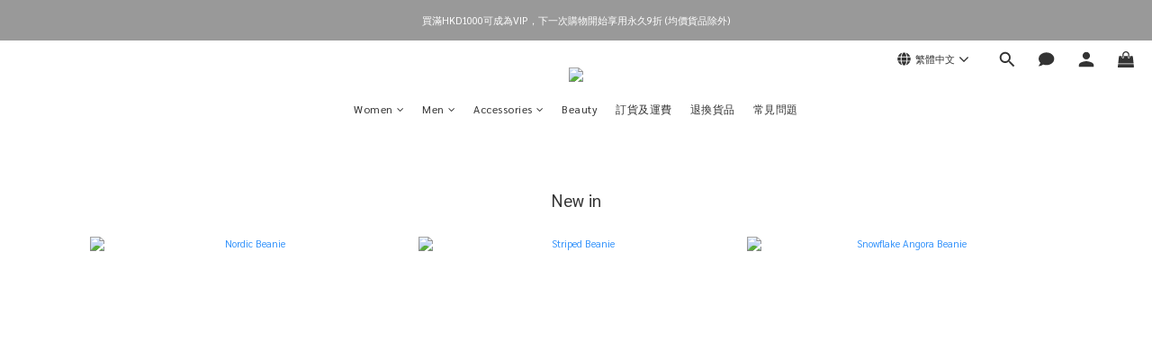

--- FILE ---
content_type: text/html; charset=utf-8
request_url: https://www.inastonehk.com/
body_size: 89620
content:
<!DOCTYPE html>
<html lang="zh-hant"><head>  <!-- prefetch dns -->
<meta http-equiv="x-dns-prefetch-control" content="on">
<link rel="dns-prefetch" href="https://cdn.shoplineapp.com">
<link rel="preconnect" href="https://cdn.shoplineapp.com" crossorigin>
<link rel="dns-prefetch" href="https://shoplineimg.com">
<link rel="preconnect" href="https://shoplineimg.com">
<link rel="dns-prefetch" href="https://shoplineimg.com">
<link rel="preconnect" href="https://shoplineimg.com" title="image-service-origin">

  <link rel="preload" href="https://cdn.shoplineapp.com/s/javascripts/currencies.js" as="script">





<!-- Wrap what we need here -->


<!-- SEO -->
      <title>in a stone</title>

  <meta name="description" content="韓國選物店 (女裝,男裝,護膚品) since 2015">

    <meta name="keywords" content="in a stone">


<!-- Meta -->
  
    <meta property="og:title" content="in a stone"/>
    <meta property="og:url" content="https://www.inastonehk.com"/>
    <link rel="canonical" href="https://www.inastonehk.com" />


    <meta property="og:image" content="https://img.shoplineapp.com/media/image_clips/6558dbb34dcb97001aed98b0/original.png?1700322227"/>

  <meta property="og:description" content="韓國選物店 (女裝,男裝,護膚品) since 2015">
  





    <script type="application/ld+json">
    {"@context":"https://schema.org","@type":"WebSite","name":"in a stone","url":"https://www.inastonehk.com"}
    </script>


<!-- locale meta -->


  <meta name="viewport" content="width=device-width, initial-scale=1.0, viewport-fit=cover">
<meta name="mobile-web-app-capable" content="yes">
<meta name="format-detection" content="telephone=no" />
<meta name="google" value="notranslate">

<!-- Shop icon -->
  <link rel="shortcut icon" type="image/png" href="https://img.shoplineapp.com/media/image_clips/6557a71656358900141427e4/original.png?1700243221">




<!--- Site Ownership Data -->
<!--- Site Ownership Data End-->

<!-- Styles -->


        <link rel="stylesheet" media="all" href="https://cdn.shoplineapp.com/assets/lib/bootstrap-3.4.1-4ccbe929d8684c8cc83f72911d02f011655dbd6b146a879612fadcdfa86fa7c7.css" onload="" />

        <link rel="stylesheet" media="print" href="https://cdn.shoplineapp.com/assets/theme_vendor-6eb73ce39fd4a86f966b1ab21edecb479a1d22cae142252ad701407277a4d3be.css" onload="this.media='all'" />


        <link rel="stylesheet" media="print" href="https://cdn.shoplineapp.com/assets/shop-2c8ce8b30f079a0263f27ffd5dfdfce0151366469f06a9a110fb7808a01448e0.css" onload="this.media=&quot;all&quot;" />

            <link rel="stylesheet" media="all" href="https://cdn.shoplineapp.com/assets/v2_themes/ultra_chic/section-instagram-eb51325fa032963584b51de30f89bd8ff30fbe11a57cc001c7ac27e98c69f954.css" onload="" />


    






  <link rel="stylesheet" media="all" href="https://cdn.shoplineapp.com/packs/css/intl_tel_input-0d9daf73.chunk.css" />








<script type="text/javascript">
  window.mainConfig = JSON.parse('{\"sessionId\":\"\",\"merchantId\":\"5e58bd309e08ce0031908e4a\",\"appCoreHost\":\"shoplineapp.com\",\"assetHost\":\"https://cdn.shoplineapp.com/packs/\",\"apiBaseUrl\":\"http://shoplineapp.com\",\"eventTrackApi\":\"https://events.shoplytics.com/api\",\"frontCommonsApi\":\"https://front-commons.shoplineapp.com/api\",\"appendToUrl\":\"\",\"env\":\"production\",\"merchantData\":{\"_id\":\"5e58bd309e08ce0031908e4a\",\"addon_limit_enabled\":true,\"base_country_code\":\"HK\",\"base_currency\":{\"id\":\"hkd\",\"iso_code\":\"HKD\",\"alternate_symbol\":\"HK$\",\"name\":\"Hong Kong Dollar\",\"symbol_first\":true,\"subunit_to_unit\":100},\"base_currency_code\":\"HKD\",\"beta_feature_keys\":[],\"brand_home_url\":\"https://www.inastonehk.com\",\"checkout_setting\":{\"enable_membership_autocheck\":false,\"enable_subscription_autocheck\":false,\"enforce_user_login_on_checkout\":true,\"enable_sc_fast_checkout\":false,\"rounding_setting\":{\"enabled\":true,\"rounding_mode\":\"round_half_even\",\"smallest_denomination\":10},\"multi_checkout\":{\"enabled\":false}},\"current_plan_key\":\"basket\",\"current_theme_key\":\"ultra_chic\",\"delivery_option_count\":9,\"enabled_stock_reminder\":false,\"handle\":\"lamcw819\",\"identifier\":\"\",\"instagram_access_token\":\"IGQWRQb0VQQUxsNFQyakkwRDFyYmc0eUQ0MGhQQkNDN3V3d19zWnBUUjFzY2FNWnA3c3JyOUxKTklhTjRObl9jb3EzSlpUMEFyUjd1aWhGY3ZAzTTRSQVhJT0xqaVdURVpjUGtqbkx6Y0FVZAwZDZD\",\"instagram_id\":\"3323961241040980\",\"invoice_activation\":\"inactive\",\"is_image_service_enabled\":true,\"mobile_logo_media_url\":\"https://img.shoplineapp.com/media/image_clips/6558dbb61178ca001a11aec3/original.png?1700322229\",\"name\":\"in a stone\",\"order_setting\":{\"invoice_activation\":\"inactive\",\"short_message_activation\":\"inactive\",\"stock_reminder_activation\":\"false\",\"default_out_of_stock_reminder\":false,\"auto_cancel_expired_orders\":true,\"auto_revert_credit\":true,\"enabled_order_auth_expiry\":false,\"enable_order_split_einvoice_reissue\":false,\"no_duplicate_uniform_invoice\":false,\"hourly_auto_invoice\":false,\"enabled_location_id\":false,\"enabled_sf_hidden_product_name\":false,\"customer_return_order\":{\"enabled\":false,\"available_return_days\":\"7\"},\"customer_cancel_order\":{\"enabled\":false,\"auto_revert_credit\":false},\"custom_fields\":[{\"type\":\"textarea\",\"label\":\"非香港區電話需要加區號  例\\\"853xxxxxxxx\\\"\",\"display_type\":\"text_field\",\"name_translations\":{\"en\":\"非香港區電話需要加區號  例\\\"853xxxxxxxx\\\"\",\"zh-hant\":\"非香港區電話需要加區號  例\\\"853xxxxxxxx\\\"\"},\"hint_translations\":{\"en\":\"\",\"zh-hant\":\"\",\"zh-hk\":\"\",\"zh-cn\":\"\",\"zh-tw\":\"\",\"vi\":\"\",\"ms\":\"\",\"ja\":\"\",\"th\":\"\",\"id\":\"\",\"de\":\"\",\"fr\":\"\"}}],\"invoice\":{\"tax_id\":\"\"},\"facebook_messenging\":{\"status\":\"deactivated\"},\"status_update_sms\":{\"status\":\"deactivated\"},\"private_info_handle\":{\"enabled\":false,\"custom_fields_enabled\":false}},\"payment_method_count\":17,\"product_setting\":{\"enabled_show_member_price\":true,\"enabled_product_review\":false,\"variation_display\":\"dropdown\",\"price_range_enabled\":false,\"enabled_pos_product_customized_price\":false,\"enabled_pos_product_price_tier\":true,\"preorder_add_to_cart_button_display\":\"depend_on_stock\",\"enabled_pos_pinned_product\":false},\"promotion_setting\":{\"show_promotion_reminder\":true,\"multi_order_discount_strategy\":\"order_or_tier_promotion\",\"order_gift_threshold_mode\":\"after_price_discounts\",\"order_free_shipping_threshold_mode\":\"after_all_discounts\",\"category_item_gift_threshold_mode\":\"before_discounts\",\"category_item_free_shipping_threshold_mode\":\"before_discounts\"},\"rollout_keys\":[\"2FA_google_authenticator\",\"3_layer_category\",\"3_layer_navigation\",\"3_layer_variation\",\"711_CB_13countries\",\"711_CB_pickup_TH\",\"711_c2b_report_v2\",\"711_cross_delivery\",\"MC_WA_Template_Management\",\"MC_manual_order\",\"MO_Apply_Coupon_Code\",\"StaffCanBeDeleted_V1\",\"UTM_export\",\"UTM_register\",\"abandoned_cart_notification\",\"add_system_fontstyle\",\"add_to_cart_revamp\",\"addon_products_limit_10\",\"addon_products_limit_unlimited\",\"addon_quantity\",\"address_format_batch2\",\"address_format_jp\",\"address_format_my\",\"address_format_us\",\"address_format_vn\",\"admin_app_extension\",\"admin_custom_domain\",\"admin_image_service\",\"admin_manual_order\",\"admin_realtime\",\"admin_vietnam_dong\",\"admin_whitelist_ip\",\"adminapp_order_form\",\"adminapp_wa_contacts_list\",\"ads_system_new_tab\",\"advanced_menu_app\",\"adyen_my_sc\",\"affiliate_by_product\",\"affiliate_dashboard\",\"affiliate_kol_report_appstore\",\"alipay_hk_sc\",\"amazon_product_review\",\"android_pos_agent_clockin_n_out\",\"android_pos_purchase_order_partial_in_storage\",\"android_pos_round_adj\",\"android_pos_save_send_receipt\",\"android_pos_v2_force_upgrade_version_1-50-0_date_2025-08-30\",\"app_categories_filtering\",\"app_multiplan\",\"app_subscription_prorated_billing\",\"apply_multi_order_discount\",\"apps_store\",\"apps_store_blog\",\"apps_store_fb_comment\",\"apps_store_wishlist\",\"appstore_free_trial\",\"archive_order_data\",\"archive_order_ui\",\"assign_products_to_category\",\"auth_flow_revamp\",\"auto_credit\",\"auto_credit_notify\",\"auto_credit_percentage\",\"auto_credit_recurring\",\"auto_reply_comment\",\"auto_reply_fb\",\"auto_save_sf_plus_address\",\"auto_suspend_admin\",\"availability_buy_online_pickup_instore\",\"availability_preview_buy_online_pickup_instore\",\"back_in_stock_appstore\",\"back_in_stock_notify\",\"basket_comparising_link_CNY\",\"basket_comparising_link_HKD\",\"basket_comparising_link_TWD\",\"basket_invoice_field\",\"basket_pricing_page_cny\",\"basket_pricing_page_hkd\",\"basket_pricing_page_myr\",\"basket_pricing_page_sgd\",\"basket_pricing_page_thb\",\"basket_pricing_page_twd\",\"basket_pricing_page_usd\",\"basket_pricing_page_vnd\",\"basket_subscription_coupon\",\"basket_subscription_email\",\"bianco_setting\",\"bidding_select_product\",\"bing_ads\",\"birthday_format_v2\",\"block_gtm_for_lighthouse\",\"blog\",\"blog_app\",\"blog_revamp_admin\",\"blog_revamp_admin_category\",\"blog_revamp_doublewrite\",\"blog_revamp_related_products\",\"blog_revamp_shop_category\",\"blog_revamp_singleread\",\"breadcrumb\",\"broadcast_addfilter\",\"broadcast_advanced_filters\",\"broadcast_analytics\",\"broadcast_center\",\"broadcast_clone\",\"broadcast_email_html\",\"broadcast_facebook_template\",\"broadcast_line_template\",\"broadcast_preset_time\",\"broadcast_unsubscribe_email\",\"bulk_action_customer\",\"bulk_action_product\",\"bulk_import_multi_lang\",\"bulk_payment_delivery_setting\",\"bulk_printing_labels_711C2C\",\"bulk_update_dynamic_fields\",\"bulk_update_job\",\"bulk_update_new_fields\",\"bulk_update_product_download_with_filter\",\"bulk_update_tag\",\"bulk_update_tag_enhancement\",\"bundle_add_type\",\"bundle_group\",\"bundle_page\",\"bundle_pricing\",\"bundle_promotion_apply_enhancement\",\"bundle_stackable\",\"buy_at_amazon\",\"buy_button\",\"buy_now_button\",\"buy_online_pickup_instore\",\"buyandget_promotion\",\"callback_service\",\"cancel_order_by_customer\",\"cancel_order_by_customer_v2\",\"cart_addon\",\"cart_addon_condition\",\"cart_addon_limit\",\"cart_use_product_service\",\"cart_uuid\",\"category_banner_multiple\",\"category_limit_unlimited\",\"category_sorting\",\"channel_amazon\",\"channel_fb\",\"channel_integration\",\"channel_line\",\"charge_shipping_fee_by_product_qty\",\"chat_widget\",\"chat_widget_facebook\",\"chat_widget_ig\",\"chat_widget_line\",\"chat_widget_livechat\",\"chat_widget_whatsapp\",\"chatbot_card_carousel\",\"chatbot_card_template\",\"chatbot_image_widget\",\"chatbot_keywords_matching\",\"chatbot_welcome_template\",\"checkout_membercheckbox_toggle\",\"checkout_setting\",\"cn_pricing_page_2019\",\"combine_orders_app\",\"comment_list_export\",\"component_h1_tag\",\"connect_new_facebookpage\",\"consolidated_billing\",\"cookie_consent\",\"country_code\",\"coupon_center_back_to_cart\",\"coupon_notification\",\"coupon_v2\",\"create_staff_revamp\",\"credit_campaign\",\"credit_condition_5_tier_ec\",\"credit_point_triggerpoint\",\"crm_email_custom\",\"crm_notify_preview\",\"crm_sms_custom\",\"crm_sms_notify\",\"cross_shop_tracker\",\"custom_css\",\"custom_home_delivery_tw\",\"custom_notify\",\"custom_order_export\",\"customer_advanced_filter\",\"customer_coupon\",\"customer_custom_field_limit_5\",\"customer_data_secure\",\"customer_edit\",\"customer_export_v2\",\"customer_group\",\"customer_group_analysis\",\"customer_group_broadcast\",\"customer_group_filter_p2\",\"customer_group_filter_p3\",\"customer_group_regenerate\",\"customer_group_sendcoupon\",\"customer_group_smartrfm_filter\",\"customer_import_50000_failure_report\",\"customer_import_v2\",\"customer_import_v3\",\"customer_list\",\"customer_new_report\",\"customer_referral\",\"customer_referral_notify\",\"customer_search_match\",\"customer_tag\",\"dashboard_v2\",\"dashboard_v2_revamp\",\"date_picker_v2\",\"deep_link_support_linepay\",\"deep_link_support_payme\",\"deep_search\",\"default_theme_ultrachic\",\"delivery_time\",\"delivery_time_with_quantity\",\"design_submenu\",\"dev_center_app_store\",\"disable_footer_brand\",\"disable_old_upgrade_reminder\",\"domain_applicable\",\"doris_bien_setting\",\"dusk_setting\",\"dynamic_shipping_rate_refactor\",\"ec_order_unlimit\",\"ecpay_expirydate\",\"ecpay_payment_gateway\",\"einvoice_bulk_update\",\"einvoice_edit\",\"einvoice_newlogic\",\"email_credit_expire_notify\",\"email_custom\",\"email_member_forget_password_notify\",\"email_member_register_notify\",\"email_order_notify\",\"email_verification\",\"enable_body_script\",\"enable_calculate_api_promotion_apply\",\"enable_calculate_api_promotion_filter\",\"enable_cart_api\",\"enable_cart_service\",\"enable_corejs_splitting\",\"enable_lazysizes_image_tag\",\"enable_new_css_bundle\",\"enable_order_status_callback_revamp_for_promotion\",\"enable_order_status_callback_revamp_for_storefront\",\"enable_promotion_usage_record\",\"enable_shopjs_splitting\",\"enhanced_catalog_feed\",\"exclude_product\",\"exclude_product_v2\",\"execute_shipment_permission\",\"export_inventory_report_v2\",\"express_cart\",\"express_checkout_pages\",\"extend_reminder\",\"facebook_ads\",\"facebook_dia\",\"facebook_line_promotion_notify\",\"facebook_login\",\"facebook_messenger_subscription\",\"facebook_notify\",\"facebook_pixel_manager\",\"fb_1on1_chat\",\"fb_broadcast\",\"fb_broadcast_sc\",\"fb_broadcast_sc_p2\",\"fb_comment_app\",\"fb_entrance_optimization\",\"fb_feed_unlimit\",\"fb_group\",\"fb_menu\",\"fb_messenger_onetime_notification\",\"fb_multi_category_feed\",\"fb_offline_conversions_api\",\"fb_pixel_matching\",\"fb_pixel_v2\",\"fb_post_management\",\"fb_product_set\",\"fb_quick_signup_link\",\"fb_shop_now_button\",\"fb_ssapi\",\"fb_sub_button\",\"fb_welcome_msg\",\"fbe_oe\",\"fbe_shop\",\"fbe_v2\",\"fbe_v2_edit\",\"fbig_shop_disabled\",\"feature_alttag_phase1\",\"feature_alttag_phase2\",\"flash_price_campaign\",\"fm_order_receipt\",\"fmt_c2c_newlabel\",\"fmt_revision\",\"footer_brand\",\"footer_builder\",\"footer_builder_new\",\"form_builder\",\"form_builder_access\",\"form_builder_user_management\",\"form_builder_v2_elements\",\"form_builder_v2_receiver\",\"form_builder_v2_report\",\"fps_rolling_key\",\"freeshipping_promotion_condition\",\"get_coupon\",\"get_promotions_by_cart\",\"gift_promotion_condition\",\"gift_shipping_promotion_discount_condition\",\"gifts_limit_10\",\"gifts_limit_unlimited\",\"gmv_revamp\",\"godaddy\",\"google_ads_api\",\"google_ads_manager\",\"google_analytics_4\",\"google_analytics_manager\",\"google_content_api\",\"google_dynamic_remarketing_tag\",\"google_enhanced_conversions\",\"google_preorder_feed\",\"google_product_category_3rdlayer\",\"google_recaptcha\",\"google_remarketing_manager\",\"google_signup_login\",\"google_tag_manager\",\"gp_tw_sc\",\"group_url_bind_post_live\",\"h2_tag_phase1\",\"hct_logistics_bills_report\",\"hidden_product\",\"hidden_product_p2\",\"hide_credit_point_record_balance\",\"hk_pricing_page_2019\",\"hkd_pricing_page_disabled_2020\",\"ig_browser_notify\",\"ig_live\",\"ig_login_entrance\",\"ig_new_api\",\"image_gallery\",\"image_gallery_p2\",\"image_host_by_region\",\"image_limit_100000\",\"image_limit_30000\",\"image_widget_mobile\",\"inbox_manual_order\",\"inbox_send_cartlink\",\"increase_variation_limit\",\"instagram_create_post\",\"instagram_post_sales\",\"instant_order_form\",\"integrated_label_711\",\"integrated_sfexpress\",\"integration_one\",\"inventory_change_reason\",\"inventory_search_v2\",\"job_api_products_export\",\"job_api_user_export\",\"job_product_import\",\"jquery_v3\",\"kingsman_v2_setting\",\"layout_engine_service_kingsman_blogs\",\"layout_engine_service_kingsman_member_center\",\"layout_engine_service_kingsman_promotions\",\"line_1on1_chat\",\"line_abandon_notification\",\"line_ads_tag\",\"line_broadcast\",\"line_in_chat_shopping\",\"line_login\",\"line_login_mobile\",\"line_shopping_new_fields\",\"line_signup\",\"live_after_keyword\",\"live_ai_tag_comments\",\"live_announce_bids\",\"live_announce_buyer\",\"live_bidding\",\"live_broadcast_v2\",\"live_bulk_checkoutlink\",\"live_bulk_edit\",\"live_checkout_notification\",\"live_checkout_notification_all\",\"live_checkout_notification_message\",\"live_comment_discount\",\"live_comment_robot\",\"live_create_product_v2\",\"live_crosspost\",\"live_dashboard_product\",\"live_event_discount\",\"live_exclusive_price\",\"live_fb_group\",\"live_fhd_video\",\"live_general_settings\",\"live_group_event\",\"live_host_panel\",\"live_ig_messenger_broadcast\",\"live_ig_product_recommend\",\"live_im_switch\",\"live_keyword_switch\",\"live_line_broadcast\",\"live_line_multidisplay\",\"live_luckydraw_enhancement\",\"live_messenger_broadcast\",\"live_order_block\",\"live_print_advanced\",\"live_product_recommend\",\"live_shopline_announcement\",\"live_shopline_beauty_filter\",\"live_shopline_keyword\",\"live_shopline_product_card\",\"live_shopline_view\",\"live_shopline_view_marquee\",\"live_show_storefront_facebook\",\"live_show_storefront_shopline\",\"live_stream_settings\",\"locale_revamp\",\"lock_cart_sc_product\",\"logistic_bill_v2_711_b2c\",\"logistic_bill_v2_711_c2c\",\"logo_favicon\",\"luckydraw_products\",\"luckydraw_qualification\",\"manual_activation\",\"manual_order\",\"manual_order_7-11\",\"manual_order_ec_to_sc\",\"manually_bind_post\",\"marketing_affiliate\",\"marketing_affiliate_p2\",\"mc-history-instant\",\"mc_711crossborder\",\"mc_ad_tag\",\"mc_assign_message\",\"mc_auto_bind_member\",\"mc_autoreply_cotent\",\"mc_autoreply_question\",\"mc_autoreply_trigger\",\"mc_broadcast\",\"mc_broadcast_v2\",\"mc_bulk_read\",\"mc_chatbot_template\",\"mc_delete_message\",\"mc_edit_cart\",\"mc_history_instant\",\"mc_history_post\",\"mc_im\",\"mc_inbox_autoreply\",\"mc_input_status\",\"mc_instant_notifications\",\"mc_invoicetitle_optional\",\"mc_keyword_autotagging\",\"mc_line_broadcast\",\"mc_line_broadcast_all_friends\",\"mc_line_cart\",\"mc_logistics_hct\",\"mc_logistics_tcat\",\"mc_manage_blacklist\",\"mc_mark_todo\",\"mc_new_menu\",\"mc_phone_tag\",\"mc_reminder_unpaid\",\"mc_reply_pic\",\"mc_setting_message\",\"mc_setting_orderform\",\"mc_shop_message_refactor\",\"mc_sort_waitingtime\",\"mc_sort_waitingtime_new\",\"mc_tw_invoice\",\"media_gcp_upload\",\"member_center_profile_revamp\",\"member_import_notify\",\"member_info_reward\",\"member_info_reward_subscription\",\"member_password_setup_notify\",\"member_points\",\"member_points_notify\",\"member_price\",\"membership_tier_double_write\",\"membership_tier_notify\",\"membership_tiers\",\"memebr_center_point_credit_revamp\",\"menu_limit_100\",\"menu_limit_unlimited\",\"merchant_bills_slp\",\"message_center_v3\",\"message_revamp\",\"mo_remove_discount\",\"mobile_and_email_signup\",\"mobile_signup_p2\",\"modularize_address_format\",\"molpay_credit_card\",\"multi_lang\",\"multicurrency\",\"my_pricing_page_2019\",\"myapp_reauth_alert\",\"myr_pricing_page_disabled_2020\",\"new_app_subscription\",\"new_layout_for_mobile_and_pc\",\"new_onboarding_flow\",\"new_return_management\",\"new_settings_apply_all_promotion\",\"new_signup_flow\",\"new_sinopac_3d\",\"notification_custom_sending_time\",\"npb_theme_philia\",\"npb_widget_font_size_color\",\"ob_revamp\",\"ob_sgstripe\",\"ob_twecpay\",\"oceanpay\",\"old_fbe_removal\",\"onboarding_basketplan\",\"onboarding_handle\",\"one_new_filter\",\"one_page_store\",\"one_page_store_1000\",\"one_page_store_checkout\",\"one_page_store_clone\",\"one_page_store_product_set\",\"oneship_installable\",\"online_credit_redemption_toggle\",\"online_store_design\",\"online_store_design_setup_guide_basketplan\",\"order_add_to_cart\",\"order_archive_calculation_revamp_crm_amount\",\"order_archive_calculation_revamp_crm_member\",\"order_archive_product_testing\",\"order_archive_testing\",\"order_archive_testing_crm\",\"order_archive_testing_order_details\",\"order_archive_testing_return_order\",\"order_confirmation_slip_upload\",\"order_custom_field_limit_5\",\"order_custom_notify\",\"order_decoupling_product_revamp\",\"order_discount_stackable\",\"order_export_366day\",\"order_export_v2\",\"order_filter_shipped_date\",\"order_message_broadcast\",\"order_new_source\",\"order_promotion_split\",\"order_search_custom_field\",\"order_search_sku\",\"order_select_across_pages\",\"order_sms_notify\",\"order_split\",\"order_status_non_automation\",\"order_status_tag_color\",\"order_tag\",\"orderemail_new_logic\",\"other_custom_notify\",\"out_of_stock_order\",\"page_builder_revamp\",\"page_builder_revamp_theme_setting\",\"page_builder_revamp_theme_setting_initialized\",\"page_builder_section_cache_enabled\",\"page_builder_widget_accordion\",\"page_builder_widget_blog\",\"page_builder_widget_category\",\"page_builder_widget_collage\",\"page_builder_widget_countdown\",\"page_builder_widget_custom_liquid\",\"page_builder_widget_instagram\",\"page_builder_widget_product_text\",\"page_builder_widget_subscription\",\"page_builder_widget_video\",\"page_limit_unlimited\",\"page_use_product_service\",\"page_view_cache\",\"pakpobox\",\"partial_free_shipping\",\"payme\",\"payment_condition\",\"payment_fee_config\",\"payment_image\",\"payment_octopus\",\"payment_slip_notify\",\"paypal_upgrade\",\"pdp_image_lightbox\",\"pdp_image_lightbox_icon\",\"pending_subscription\",\"philia_setting\",\"pickup_remember_store\",\"plp_label_wording\",\"plp_product_seourl\",\"plp_variation_selector\",\"plp_wishlist\",\"point_campaign\",\"point_redeem_to_cash\",\"pos_only_product_settings\",\"pos_retail_store_price\",\"pos_setup_guide_basketplan\",\"post_cancel_connect\",\"post_commerce_stack_comment\",\"post_fanpage_luckydraw\",\"post_fb_group\",\"post_general_setting\",\"post_lock_pd\",\"post_sales_dashboard\",\"postsale_auto_reply\",\"postsale_create_post\",\"postsale_ig_auto_reply\",\"postsales_connect_multiple_posts\",\"preorder_limit\",\"preset_publish\",\"price_discount_label_plp\",\"product_available_time\",\"product_cost_permission\",\"product_feed_info\",\"product_feed_manager_availability\",\"product_feed_revamp\",\"product_index_v2\",\"product_info\",\"product_limit_1000\",\"product_limit_unlimited\",\"product_log_v2\",\"product_page_limit_10\",\"product_quantity_update\",\"product_recommendation_abtesting\",\"product_revamp_doublewrite\",\"product_revamp_singleread\",\"product_review_import\",\"product_review_import_installable\",\"product_review_plp\",\"product_review_reward\",\"product_search\",\"product_set_revamp\",\"product_set_v2_enhancement\",\"product_summary\",\"promotion_blacklist\",\"promotion_filter_by_date\",\"promotion_first_purchase\",\"promotion_first_purchase_channel\",\"promotion_hour\",\"promotion_limit_10\",\"promotion_limit_unlimited\",\"promotion_minitem\",\"promotion_page\",\"promotion_page_reminder\",\"promotion_page_seo_button\",\"promotion_record_archive_test\",\"promotion_reminder\",\"purchase_limit_campaign\",\"quick_answer\",\"recaptcha_reset_pw\",\"redirect_301_settings\",\"rejected_bill_reminder\",\"remove_fblike_sc\",\"repay_cookie\",\"replace_janus_interface\",\"replace_lms_old_oa_interface\",\"reports\",\"revert_credit\",\"revert_credit_p2\",\"revert_credit_status\",\"sales_dashboard\",\"sangria_setting\",\"sc_advanced_keyword\",\"sc_alipay_standard\",\"sc_atm\",\"sc_auto_bind_member\",\"sc_autodetect_address\",\"sc_autodetect_paymentslip\",\"sc_autoreply_icebreaker\",\"sc_broadcast_permissions\",\"sc_clearcart\",\"sc_clearcart_all\",\"sc_comment_label\",\"sc_comment_list\",\"sc_conversations_statistics_sunset\",\"sc_download_adminapp\",\"sc_facebook_broadcast\",\"sc_facebook_live\",\"sc_fb_ig_subscription\",\"sc_group_pm_commentid\",\"sc_group_webhook\",\"sc_intercom\",\"sc_keywords\",\"sc_list_search\",\"sc_lock_inventory\",\"sc_manual_order\",\"sc_mc_settings\",\"sc_mo_711emap\",\"sc_order_unlimit\",\"sc_outstock_msg\",\"sc_overall_statistics\",\"sc_overall_statistics_api_v3\",\"sc_overall_statistics_v2\",\"sc_pickup\",\"sc_post_feature\",\"sc_product_set\",\"sc_product_variation\",\"sc_sidebar\",\"sc_slp_subscription_promotion\",\"sc_standard\",\"sc_store_pickup\",\"sc_wa_contacts_list\",\"sc_wa_message_report\",\"sc_wa_permissions\",\"scheduled_home_page\",\"search_function_image_gallery\",\"security_center\",\"select_all_customer\",\"select_all_inventory\",\"send_coupon_notification\",\"session_expiration_period\",\"setup_guide_basketplan\",\"sfexpress_centre\",\"sfexpress_eflocker\",\"sfexpress_service\",\"sfexpress_store\",\"sg_onboarding_currency\",\"share_cart_link\",\"shop_builder_plp\",\"shop_category_filter\",\"shop_category_filter_bulk_action\",\"shop_product_search_rate_limit\",\"shop_related_recaptcha\",\"shop_template_advanced_setting\",\"shopline_captcha\",\"shopline_email_captcha\",\"shopline_product_reviews\",\"shoplytics_api_ordersales_v4\",\"shoplytics_api_psa_wide_table\",\"shoplytics_benchmark\",\"shoplytics_broadcast_api_v3\",\"shoplytics_channel_store_permission\",\"shoplytics_credit_analysis\",\"shoplytics_customer_refactor_api_v3\",\"shoplytics_date_picker_v2\",\"shoplytics_event_realtime_refactor_api_v3\",\"shoplytics_events_api_v3\",\"shoplytics_export_flex\",\"shoplytics_homepage_v2\",\"shoplytics_invoices_api_v3\",\"shoplytics_lite\",\"shoplytics_membership_tier_growth\",\"shoplytics_orders_api_v3\",\"shoplytics_ordersales_v3\",\"shoplytics_payments_api_v3\",\"shoplytics_pro\",\"shoplytics_product_revamp_api_v3\",\"shoplytics_promotions_api_v3\",\"shoplytics_psa_multi_stores_export\",\"shoplytics_psa_sub_categories\",\"shoplytics_rfim_enhancement_v3\",\"shoplytics_session_metrics\",\"shoplytics_staff_api_v3\",\"shoplytics_to_hd\",\"shopping_session_enabled\",\"signin_register_revamp\",\"skya_setting\",\"sl_admin_inventory_count\",\"sl_admin_inventory_transfer\",\"sl_admin_purchase_order\",\"sl_admin_supplier\",\"sl_logistics_bulk_action\",\"sl_logistics_fmt_freeze\",\"sl_logistics_modularize\",\"sl_payment_alipay\",\"sl_payment_cc\",\"sl_payment_standard_v2\",\"sl_payment_type_check\",\"sl_payments_apple_pay\",\"sl_payments_cc_promo\",\"sl_payments_my_cc\",\"sl_payments_my_fpx\",\"sl_payments_sg_cc\",\"sl_pos\",\"sl_pos_SHOPLINE_Payments\",\"sl_pos_admin\",\"sl_pos_admin_cancel_order\",\"sl_pos_admin_delete_order\",\"sl_pos_admin_inventory_transfer\",\"sl_pos_admin_order_archive_testing\",\"sl_pos_admin_purchase_order\",\"sl_pos_admin_register_shift\",\"sl_pos_admin_staff\",\"sl_pos_agent_by_channel\",\"sl_pos_agent_clockin_n_out\",\"sl_pos_agent_performance\",\"sl_pos_android_A4_printer\",\"sl_pos_android_check_cart_items_with_local_db\",\"sl_pos_android_order_reduction\",\"sl_pos_android_receipt_enhancement\",\"sl_pos_android_receipt_info_enhancement\",\"sl_pos_app_order_archive_testing\",\"sl_pos_app_transaction_filter_enhance\",\"sl_pos_apps_store\",\"sl_pos_bugfender_log_reduction\",\"sl_pos_bulk_import_update_enhancement\",\"sl_pos_check_duplicate_create_order\",\"sl_pos_claim_coupon\",\"sl_pos_convert_order_to_cart_by_snapshot\",\"sl_pos_credit_redeem\",\"sl_pos_customerID_duplicate_check\",\"sl_pos_customer_info_enhancement\",\"sl_pos_customized_price\",\"sl_pos_disable_touchid_unlock\",\"sl_pos_discount\",\"sl_pos_einvoice_refactor\",\"sl_pos_ewallet_alipay\",\"sl_pos_feature_permission\",\"sl_pos_force_upgrade_1-109-0\",\"sl_pos_force_upgrade_1-110-1\",\"sl_pos_free_gifts_promotion\",\"sl_pos_from_Swift_to_OC\",\"sl_pos_iOS_A4_printer\",\"sl_pos_iOS_app_transaction_filter_enhance\",\"sl_pos_iOS_cashier_revamp_cart\",\"sl_pos_iOS_cashier_revamp_product_list\",\"sl_pos_iPadOS_version_upgrade_remind_16_0_0\",\"sl_pos_initiate_couchbase\",\"sl_pos_inventory_count\",\"sl_pos_inventory_count_difference_reason\",\"sl_pos_inventory_count_for_selected_products\",\"sl_pos_inventory_feature_module\",\"sl_pos_inventory_transfer_insert_enhancement\",\"sl_pos_inventory_transfer_request\",\"sl_pos_invoice_product_name_filter\",\"sl_pos_invoice_swiftUI_revamp\",\"sl_pos_invoice_toast_show\",\"sl_pos_ios_receipt_info_enhancement\",\"sl_pos_ios_small_label_enhancement\",\"sl_pos_ios_version_upgrade_remind\",\"sl_pos_itc\",\"sl_pos_logo_terms_and_condition\",\"sl_pos_member_points\",\"sl_pos_member_price\",\"sl_pos_multiple_payments\",\"sl_pos_new_report_customer_analysis\",\"sl_pos_new_report_daily_payment_methods\",\"sl_pos_new_report_overview\",\"sl_pos_new_report_product_preorder\",\"sl_pos_new_report_transaction_detail\",\"sl_pos_no_minimum_age\",\"sl_pos_order_reduction\",\"sl_pos_order_refactor_admin\",\"sl_pos_order_upload_using_pos_service\",\"sl_pos_partial_return\",\"sl_pos_password_setting_refactor\",\"sl_pos_payment\",\"sl_pos_payment_method_picture\",\"sl_pos_payment_method_prioritized_and_hidden\",\"sl_pos_payoff_preorder\",\"sl_pos_pin_products\",\"sl_pos_product_add_to_cart_refactor\",\"sl_pos_product_set\",\"sl_pos_product_variation_ui\",\"sl_pos_promotion\",\"sl_pos_purchase_order_onlinestore\",\"sl_pos_purchase_order_partial_in_storage\",\"sl_pos_receipt_enhancement\",\"sl_pos_receipt_information\",\"sl_pos_receipt_preorder_return_enhancement\",\"sl_pos_receipt_swiftUI_revamp\",\"sl_pos_register_shift\",\"sl_pos_report_shoplytics_psi\",\"sl_pos_revert_credit\",\"sl_pos_round_adj\",\"sl_pos_save_send_receipt\",\"sl_pos_show_coupon\",\"sl_pos_stock_refactor\",\"sl_pos_supplier_refactor\",\"sl_pos_terminal\",\"sl_pos_terminal_settlement\",\"sl_pos_toast_revamp\",\"sl_pos_transaction_conflict\",\"sl_pos_transaction_view_admin\",\"sl_pos_transfer_onlinestore\",\"sl_pos_user_permission\",\"sl_pos_variation_setting_refactor\",\"sl_purchase_order_search_create_enhancement\",\"slp_bank_promotion\",\"slp_product_subscription\",\"slp_remember_credit_card\",\"slp_swap\",\"smart_omo_appstore\",\"smart_product_recommendation\",\"smart_product_recommendation_regular\",\"smart_recommended_related_products\",\"sms_broadcast\",\"sms_custom\",\"sms_with_shop_name\",\"social_channel_revamp\",\"social_channel_user\",\"social_name_in_order\",\"sso_lang_th\",\"sso_lang_vi\",\"staff_elasticsearch\",\"staff_limit_5\",\"staff_limit_unlimited\",\"staff_service_migration\",\"static_resource_host_by_region\",\"stop_slp_approvedemail\",\"store_pick_up\",\"storefront_app_extension\",\"storefront_return\",\"stripe_3d_secure\",\"stripe_3ds_cny\",\"stripe_3ds_hkd\",\"stripe_3ds_myr\",\"stripe_3ds_sgd\",\"stripe_3ds_thb\",\"stripe_3ds_usd\",\"stripe_3ds_vnd\",\"stripe_google_pay\",\"stripe_payment_intents\",\"stripe_radar\",\"stripe_subscription_my_account\",\"structured_data\",\"studio_livestream\",\"sub_sgstripe\",\"subscription_config_edit\",\"subscription_config_edit_delivery_payment\",\"subscription_currency\",\"tappay_3D_secure\",\"tappay_sdk_v2_3_2\",\"tappay_sdk_v3\",\"tax_inclusive_setting\",\"taxes_settings\",\"tcat_711pickup_sl_logisitics\",\"tcat_logistics_bills_report\",\"tcat_newlabel\",\"th_pricing_page_2020\",\"thb_pricing_page_disabled_2020\",\"theme_bianco\",\"theme_doris_bien\",\"theme_kingsman_v2\",\"theme_level_3\",\"theme_sangria\",\"theme_ultrachic\",\"tier_birthday_credit\",\"tier_member_points\",\"tier_member_price\",\"tier_reward_app_availability\",\"tier_reward_app_p2\",\"tier_reward_credit\",\"tnc-checkbox\",\"toggle_mobile_category\",\"tw_app_shopback_cashback\",\"tw_fm_sms\",\"tw_pricing_page_2019\",\"tw_stripe_subscription\",\"twd_pricing_page_disabled_2020\",\"uc_integration\",\"uc_v2_endpoints\",\"ultra_setting\",\"unified_admin\",\"use_ngram_for_order_search\",\"user_center_social_channel\",\"user_credits\",\"variant_image_selector\",\"variant_saleprice_cost_weight\",\"variation_label_swatches\",\"varm_setting\",\"vn_pricing_page_2020\",\"vnd_pricing_page_disabled_2020\",\"wa_broadcast_customer_group\",\"wa_system_template\",\"wa_template_custom_content\",\"whatsapp_accept_marketing\",\"whatsapp_catalog\",\"whatsapp_extension\",\"whatsapp_order_form\",\"whatsapp_orderstatus_toggle\",\"wishlist_app\",\"yahoo_dot\",\"youtube_live_shopping\",\"zotabox_installable\"],\"shop_default_home_url\":\"https://lamcw819.shoplineapp.com\",\"shop_status\":\"open\",\"show_sold_out\":true,\"sl_payment_merchant_id\":\"2224819812612331520\",\"supported_languages\":[\"en\",\"zh-hant\"],\"tags\":[\"fashion\"],\"time_zone\":\"Asia/Hong_Kong\",\"updated_at\":\"2026-01-14T04:39:03.901Z\",\"user_setting\":{\"_id\":\"5e58bd30b7a1e20027758083\",\"created_at\":\"2020-02-28T07:11:44.296Z\",\"data\":{\"general_fields\":[{\"type\":\"gender\",\"options\":{\"order\":{\"include\":\"false\",\"required\":\"false\"},\"signup\":{\"include\":\"true\",\"required\":\"true\"},\"profile\":{\"include\":\"true\",\"required\":\"true\"}}},{\"type\":\"birthday\",\"options\":{\"order\":{\"include\":\"false\",\"required\":\"false\"},\"signup\":{\"include\":\"true\",\"required\":\"true\"},\"profile\":{\"include\":\"true\",\"required\":\"true\"}}}],\"minimum_age_limit\":\"13\",\"custom_fields\":[{\"type\":\"text\",\"name_translations\":{\"zh-hant\":\"身高\"},\"hint_translations\":{\"zh-hant\":\"了解客人身高比率有助我們揀選更多吸引的貨品唷\"},\"options\":{\"order\":{\"include\":\"false\",\"required\":\"false\"},\"signup\":{\"include\":\"true\",\"required\":\"false\"},\"profile\":{\"include\":\"true\",\"required\":\"false\"}},\"member_info_reward\":\"false\",\"field_id\":\"65db8a6773b6d9001d11bf27\"}],\"signup_method\":\"email\",\"sms_verification\":{\"status\":\"false\",\"supported_countries\":[\"*\"]},\"facebook_login\":{\"status\":\"inactive\",\"app_id\":\"\"},\"google_login\":{\"status\":\"inactive\",\"client_id\":\"\",\"client_secret\":\"\"},\"enable_facebook_comment\":\"\",\"facebook_comment\":\"\",\"line_login\":\"\",\"recaptcha_signup\":{\"status\":\"false\",\"site_key\":\"\"},\"email_verification\":{\"status\":\"true\"},\"login_with_verification\":{\"status\":\"true\"},\"upgrade_reminder\":\"\",\"enable_user_credit\":true,\"birthday_format\":\"MM/DD\",\"send_birthday_credit_period\":\"daily\",\"member_info_reward\":{\"enabled\":false,\"reward_on\":[],\"subscription_reward_on\":[],\"coupons\":{\"enabled\":false,\"promotion_ids\":[]}},\"enable_age_policy\":true,\"force_complete_info\":false,\"user_register\":{\"sms\":{\"status\":\"inactive\"},\"email\":{\"status\":\"inactive\"},\"line_mes_api\":{\"status\":\"inactive\"}}},\"item_type\":\"\",\"key\":\"users\",\"name\":null,\"owner_id\":\"5e58bd309e08ce0031908e4a\",\"owner_type\":\"Merchant\",\"publish_status\":\"published\",\"status\":\"active\",\"updated_at\":\"2025-05-07T07:09:51.142Z\",\"value\":null}},\"localeData\":{\"loadedLanguage\":{\"name\":\"繁體中文\",\"code\":\"zh-hant\"},\"supportedLocales\":[{\"name\":\"English\",\"code\":\"en\"},{\"name\":\"繁體中文\",\"code\":\"zh-hant\"}]},\"currentUser\":null,\"themeSettings\":{\"mobile_categories_removed\":true,\"categories_collapsed\":true,\"mobile_categories_collapsed\":true,\"image_fill\":true,\"enable_gdpr_cookies_banner\":false,\"hide_language_selector\":false,\"is_multicurrency_enabled\":false,\"show_promotions_on_product\":true,\"enabled_quick_cart\":true,\"plp_wishlist\":false,\"buy_now_button\":{\"enabled\":true,\"color\":\"fb7813\"},\"opens_in_new_tab\":false,\"category_page\":\"72\",\"variation_image_selector_enabled\":true,\"variation_image_selector_variation\":\"1\",\"plp_variation_selector\":{\"enabled\":true,\"show_variation\":\"1\"},\"hide_share_buttons\":false,\"goto_top\":true,\"messages_enabled\":true,\"hide_languages\":\"\",\"page_background\":\"FFFFFF\",\"page_text\":\"333333\",\"page_text_link\":\"3493fb\",\"announcement_background\":\"999999\",\"announcement_text\":\"FFFFFF\",\"header_background\":\"FFFFFF\",\"header_text\":\"333333\",\"header_icon\":\"333333\",\"primary_background\":\"999999\",\"primary_text\":\"FFFFFF\",\"buy_now_background\":\"999999\",\"buy_now_text\":\"FFFFFF\",\"footer_background\":\"FFFFFF\",\"footer_text\":\"333333\",\"footer_icon\":\"333333\",\"copyright_background\":\"F7F7F7\",\"copyright_text\":\"999999\",\"font_title\":\"Sarabun\",\"font_size_title\":\"0.8\",\"font_paragraph\":\"Sarabun\",\"font_size_paragraph\":\"0.8\",\"updated_with_new_page_builder\":true,\"variation_image_style\":\"circle\",\"variation_image_size\":\"sm\",\"product_name_align\":\"center\",\"product_custom_label_style\":\"rectangular\",\"product_promotion_label_background\":\"c52a2a\"},\"isMultiCurrencyEnabled\":true,\"features\":{\"plans\":{\"free\":{\"member_price\":false,\"cart_addon\":false,\"google_analytics_ecommerce\":false,\"membership\":false,\"shopline_logo\":true,\"user_credit\":{\"manaul\":false,\"auto\":false},\"variant_image_selector\":false},\"standard\":{\"member_price\":false,\"cart_addon\":false,\"google_analytics_ecommerce\":false,\"membership\":false,\"shopline_logo\":true,\"user_credit\":{\"manaul\":false,\"auto\":false},\"variant_image_selector\":false},\"starter\":{\"member_price\":false,\"cart_addon\":false,\"google_analytics_ecommerce\":false,\"membership\":false,\"shopline_logo\":true,\"user_credit\":{\"manaul\":false,\"auto\":false},\"variant_image_selector\":false},\"pro\":{\"member_price\":false,\"cart_addon\":false,\"google_analytics_ecommerce\":false,\"membership\":false,\"shopline_logo\":false,\"user_credit\":{\"manaul\":false,\"auto\":false},\"variant_image_selector\":false},\"business\":{\"member_price\":false,\"cart_addon\":false,\"google_analytics_ecommerce\":true,\"membership\":true,\"shopline_logo\":false,\"user_credit\":{\"manaul\":false,\"auto\":false},\"facebook_comments_plugin\":true,\"variant_image_selector\":false},\"basic\":{\"member_price\":false,\"cart_addon\":false,\"google_analytics_ecommerce\":false,\"membership\":false,\"shopline_logo\":false,\"user_credit\":{\"manaul\":false,\"auto\":false},\"variant_image_selector\":false},\"basic2018\":{\"member_price\":false,\"cart_addon\":false,\"google_analytics_ecommerce\":false,\"membership\":false,\"shopline_logo\":true,\"user_credit\":{\"manaul\":false,\"auto\":false},\"variant_image_selector\":false},\"sc\":{\"member_price\":false,\"cart_addon\":false,\"google_analytics_ecommerce\":true,\"membership\":false,\"shopline_logo\":true,\"user_credit\":{\"manaul\":false,\"auto\":false},\"facebook_comments_plugin\":true,\"facebook_chat_plugin\":true,\"variant_image_selector\":false},\"advanced\":{\"member_price\":false,\"cart_addon\":false,\"google_analytics_ecommerce\":true,\"membership\":false,\"shopline_logo\":false,\"user_credit\":{\"manaul\":false,\"auto\":false},\"facebook_comments_plugin\":true,\"facebook_chat_plugin\":true,\"variant_image_selector\":false},\"premium\":{\"member_price\":true,\"cart_addon\":true,\"google_analytics_ecommerce\":true,\"membership\":true,\"shopline_logo\":false,\"user_credit\":{\"manaul\":true,\"auto\":true},\"google_dynamic_remarketing\":true,\"facebook_comments_plugin\":true,\"facebook_chat_plugin\":true,\"wish_list\":true,\"facebook_messenger_subscription\":true,\"product_feed\":true,\"express_checkout\":true,\"variant_image_selector\":true},\"enterprise\":{\"member_price\":true,\"cart_addon\":true,\"google_analytics_ecommerce\":true,\"membership\":true,\"shopline_logo\":false,\"user_credit\":{\"manaul\":true,\"auto\":true},\"google_dynamic_remarketing\":true,\"facebook_comments_plugin\":true,\"facebook_chat_plugin\":true,\"wish_list\":true,\"facebook_messenger_subscription\":true,\"product_feed\":true,\"express_checkout\":true,\"variant_image_selector\":true},\"crossborder\":{\"member_price\":true,\"cart_addon\":true,\"google_analytics_ecommerce\":true,\"membership\":true,\"shopline_logo\":false,\"user_credit\":{\"manaul\":true,\"auto\":true},\"google_dynamic_remarketing\":true,\"facebook_comments_plugin\":true,\"facebook_chat_plugin\":true,\"wish_list\":true,\"facebook_messenger_subscription\":true,\"product_feed\":true,\"express_checkout\":true,\"variant_image_selector\":true},\"o2o\":{\"member_price\":true,\"cart_addon\":true,\"google_analytics_ecommerce\":true,\"membership\":true,\"shopline_logo\":false,\"user_credit\":{\"manaul\":true,\"auto\":true},\"google_dynamic_remarketing\":true,\"facebook_comments_plugin\":true,\"facebook_chat_plugin\":true,\"wish_list\":true,\"facebook_messenger_subscription\":true,\"product_feed\":true,\"express_checkout\":true,\"subscription_product\":true,\"variant_image_selector\":true}}},\"requestCountry\":\"US\",\"trackerEventData\":{},\"isRecaptchaEnabled\":false,\"isRecaptchaEnterprise\":true,\"recaptchaEnterpriseSiteKey\":\"6LeMcv0hAAAAADjAJkgZLpvEiuc6migO0KyLEadr\",\"recaptchaEnterpriseCheckboxSiteKey\":\"6LfQVEEoAAAAAAzllcvUxDYhfywH7-aY52nsJ2cK\",\"recaptchaSiteKey\":\"6LeMcv0hAAAAADjAJkgZLpvEiuc6migO0KyLEadr\",\"currencyData\":{\"supportedCurrencies\":[{\"name\":\"$ HKD\",\"symbol\":\"$\",\"iso_code\":\"hkd\"},{\"name\":\"P MOP\",\"symbol\":\"P\",\"iso_code\":\"mop\"},{\"name\":\"¥ CNY\",\"symbol\":\"¥\",\"iso_code\":\"cny\"},{\"name\":\"$ TWD\",\"symbol\":\"$\",\"iso_code\":\"twd\"},{\"name\":\"$ USD\",\"symbol\":\"$\",\"iso_code\":\"usd\"},{\"name\":\"$ SGD\",\"symbol\":\"$\",\"iso_code\":\"sgd\"},{\"name\":\"€ EUR\",\"symbol\":\"€\",\"iso_code\":\"eur\"},{\"name\":\"$ AUD\",\"symbol\":\"$\",\"iso_code\":\"aud\"},{\"name\":\"£ GBP\",\"symbol\":\"£\",\"iso_code\":\"gbp\"},{\"name\":\"₱ PHP\",\"symbol\":\"₱\",\"iso_code\":\"php\"},{\"name\":\"RM MYR\",\"symbol\":\"RM\",\"iso_code\":\"myr\"},{\"name\":\"฿ THB\",\"symbol\":\"฿\",\"iso_code\":\"thb\"},{\"name\":\"د.إ AED\",\"symbol\":\"د.إ\",\"iso_code\":\"aed\"},{\"name\":\"¥ JPY\",\"symbol\":\"¥\",\"iso_code\":\"jpy\"},{\"name\":\"$ BND\",\"symbol\":\"$\",\"iso_code\":\"bnd\"},{\"name\":\"₩ KRW\",\"symbol\":\"₩\",\"iso_code\":\"krw\"},{\"name\":\"Rp IDR\",\"symbol\":\"Rp\",\"iso_code\":\"idr\"},{\"name\":\"₫ VND\",\"symbol\":\"₫\",\"iso_code\":\"vnd\"},{\"name\":\"$ CAD\",\"symbol\":\"$\",\"iso_code\":\"cad\"}],\"requestCountryCurrencyCode\":\"HKD\"},\"previousUrl\":\"\",\"checkoutLandingPath\":\"/cart\",\"webpSupported\":true,\"pageType\":\"home-index\",\"paypalCnClientId\":\"AYVtr8kMzEyRCw725vQM_-hheFyo1FuWeaup4KPSvU1gg44L-NG5e2PNcwGnMo2MLCzGRg4eVHJhuqBP\",\"efoxPayVersion\":\"1.0.60\",\"universalPaymentSDKUrl\":\"https://cdn.myshopline.com\",\"shoplinePaymentCashierSDKUrl\":\"https://cdn.myshopline.com/pay/paymentElement/1.7.1/index.js\",\"shoplinePaymentV2Env\":\"prod\",\"shoplinePaymentGatewayEnv\":\"prod\",\"currentPath\":\"/\",\"isExceedCartLimitation\":null,\"familyMartEnv\":\"prod\",\"familyMartConfig\":{\"cvsname\":\"familymart.shoplineapp.com\"},\"familyMartFrozenConfig\":{\"cvsname\":\"familymartfreeze.shoplineapp.com\",\"cvslink\":\"https://familymartfreeze.shoplineapp.com/familymart_freeze_callback\",\"emap\":\"https://ecmfme.map.com.tw/ReceiveOrderInfo.aspx\"},\"pageIdentifier\":\"home\",\"staticResourceHost\":\"https://static.shoplineapp.com/\",\"facebookAppId\":\"467428936681900\",\"facebookSdkVersion\":\"v2.7\",\"criteoAccountId\":null,\"criteoEmail\":null,\"shoplineCaptchaEnv\":\"prod\",\"shoplineCaptchaPublicKey\":\"MIGfMA0GCSqGSIb3DQEBAQUAA4GNADCBiQKBgQCUXpOVJR72RcVR8To9lTILfKJnfTp+f69D2azJDN5U9FqcZhdYfrBegVRKxuhkwdn1uu6Er9PWV4Tp8tRuHYnlU+U72NRpb0S3fmToXL3KMKw/4qu2B3EWtxeh/6GPh3leTvMteZpGRntMVmJCJdS8PY1CG0w6QzZZ5raGKXQc2QIDAQAB\",\"defaultBlockedSmsCountries\":\"PS,MG,KE,AO,KG,UG,AZ,ZW,TJ,NG,GT,DZ,BD,BY,AF,LK,MA,EH,MM,EG,LV,OM,LT,UA,RU,KZ,KH,LY,ML,MW,IR,EE\"}');
</script>

  <script
    src="https://browser.sentry-cdn.com/6.8.0/bundle.tracing.min.js"
    integrity="sha384-PEpz3oi70IBfja8491RPjqj38s8lBU9qHRh+tBurFb6XNetbdvlRXlshYnKzMB0U"
    crossorigin="anonymous"
    defer
  ></script>
  <script
    src="https://browser.sentry-cdn.com/6.8.0/captureconsole.min.js"
    integrity="sha384-FJ5n80A08NroQF9DJzikUUhiCaQT2rTIYeJyHytczDDbIiejfcCzBR5lQK4AnmVt"
    crossorigin="anonymous"
    defer
  ></script>

<script>
  function sriOnError (event) {
    if (window.Sentry) window.Sentry.captureException(event);

    var script = document.createElement('script');
    var srcDomain = new URL(this.src).origin;
    script.src = this.src.replace(srcDomain, '');
    if (this.defer) script.setAttribute("defer", "defer");
    document.getElementsByTagName('head')[0].insertBefore(script, null);
  }
</script>

<script>window.lazySizesConfig={},Object.assign(window.lazySizesConfig,{lazyClass:"sl-lazy",loadingClass:"sl-lazyloading",loadedClass:"sl-lazyloaded",preloadClass:"sl-lazypreload",errorClass:"sl-lazyerror",iframeLoadMode:"1",loadHidden:!1});</script>
<script>!function(e,t){var a=t(e,e.document,Date);e.lazySizes=a,"object"==typeof module&&module.exports&&(module.exports=a)}("undefined"!=typeof window?window:{},function(e,t,a){"use strict";var n,i;if(function(){var t,a={lazyClass:"lazyload",loadedClass:"lazyloaded",loadingClass:"lazyloading",preloadClass:"lazypreload",errorClass:"lazyerror",autosizesClass:"lazyautosizes",fastLoadedClass:"ls-is-cached",iframeLoadMode:0,srcAttr:"data-src",srcsetAttr:"data-srcset",sizesAttr:"data-sizes",minSize:40,customMedia:{},init:!0,expFactor:1.5,hFac:.8,loadMode:2,loadHidden:!0,ricTimeout:0,throttleDelay:125};for(t in i=e.lazySizesConfig||e.lazysizesConfig||{},a)t in i||(i[t]=a[t])}(),!t||!t.getElementsByClassName)return{init:function(){},cfg:i,noSupport:!0};var s,o,r,l,c,d,u,f,m,y,h,z,g,v,p,C,b,A,E,_,w,M,N,x,L,W,S,B,T,F,R,D,k,H,O,P,$,q,I,U,j,G,J,K,Q,V=t.documentElement,X=e.HTMLPictureElement,Y="addEventListener",Z="getAttribute",ee=e[Y].bind(e),te=e.setTimeout,ae=e.requestAnimationFrame||te,ne=e.requestIdleCallback,ie=/^picture$/i,se=["load","error","lazyincluded","_lazyloaded"],oe={},re=Array.prototype.forEach,le=function(e,t){return oe[t]||(oe[t]=new RegExp("(\\s|^)"+t+"(\\s|$)")),oe[t].test(e[Z]("class")||"")&&oe[t]},ce=function(e,t){le(e,t)||e.setAttribute("class",(e[Z]("class")||"").trim()+" "+t)},de=function(e,t){var a;(a=le(e,t))&&e.setAttribute("class",(e[Z]("class")||"").replace(a," "))},ue=function(e,t,a){var n=a?Y:"removeEventListener";a&&ue(e,t),se.forEach(function(a){e[n](a,t)})},fe=function(e,a,i,s,o){var r=t.createEvent("Event");return i||(i={}),i.instance=n,r.initEvent(a,!s,!o),r.detail=i,e.dispatchEvent(r),r},me=function(t,a){var n;!X&&(n=e.picturefill||i.pf)?(a&&a.src&&!t[Z]("srcset")&&t.setAttribute("srcset",a.src),n({reevaluate:!0,elements:[t]})):a&&a.src&&(t.src=a.src)},ye=function(e,t){return(getComputedStyle(e,null)||{})[t]},he=function(e,t,a){for(a=a||e.offsetWidth;a<i.minSize&&t&&!e._lazysizesWidth;)a=t.offsetWidth,t=t.parentNode;return a},ze=(l=[],c=r=[],d=function(){var e=c;for(c=r.length?l:r,s=!0,o=!1;e.length;)e.shift()();s=!1},u=function(e,a){s&&!a?e.apply(this,arguments):(c.push(e),o||(o=!0,(t.hidden?te:ae)(d)))},u._lsFlush=d,u),ge=function(e,t){return t?function(){ze(e)}:function(){var t=this,a=arguments;ze(function(){e.apply(t,a)})}},ve=function(e){var t,n=0,s=i.throttleDelay,o=i.ricTimeout,r=function(){t=!1,n=a.now(),e()},l=ne&&o>49?function(){ne(r,{timeout:o}),o!==i.ricTimeout&&(o=i.ricTimeout)}:ge(function(){te(r)},!0);return function(e){var i;(e=!0===e)&&(o=33),t||(t=!0,(i=s-(a.now()-n))<0&&(i=0),e||i<9?l():te(l,i))}},pe=function(e){var t,n,i=99,s=function(){t=null,e()},o=function(){var e=a.now()-n;e<i?te(o,i-e):(ne||s)(s)};return function(){n=a.now(),t||(t=te(o,i))}},Ce=(_=/^img$/i,w=/^iframe$/i,M="onscroll"in e&&!/(gle|ing)bot/.test(navigator.userAgent),N=0,x=0,L=0,W=-1,S=function(e){L--,(!e||L<0||!e.target)&&(L=0)},B=function(e){return null==E&&(E="hidden"==ye(t.body,"visibility")),E||!("hidden"==ye(e.parentNode,"visibility")&&"hidden"==ye(e,"visibility"))},T=function(e,a){var n,i=e,s=B(e);for(p-=a,A+=a,C-=a,b+=a;s&&(i=i.offsetParent)&&i!=t.body&&i!=V;)(s=(ye(i,"opacity")||1)>0)&&"visible"!=ye(i,"overflow")&&(n=i.getBoundingClientRect(),s=b>n.left&&C<n.right&&A>n.top-1&&p<n.bottom+1);return s},R=ve(F=function(){var e,a,s,o,r,l,c,d,u,y,z,_,w=n.elements;if(n.extraElements&&n.extraElements.length>0&&(w=Array.from(w).concat(n.extraElements)),(h=i.loadMode)&&L<8&&(e=w.length)){for(a=0,W++;a<e;a++)if(w[a]&&!w[a]._lazyRace)if(!M||n.prematureUnveil&&n.prematureUnveil(w[a]))q(w[a]);else if((d=w[a][Z]("data-expand"))&&(l=1*d)||(l=x),y||(y=!i.expand||i.expand<1?V.clientHeight>500&&V.clientWidth>500?500:370:i.expand,n._defEx=y,z=y*i.expFactor,_=i.hFac,E=null,x<z&&L<1&&W>2&&h>2&&!t.hidden?(x=z,W=0):x=h>1&&W>1&&L<6?y:N),u!==l&&(g=innerWidth+l*_,v=innerHeight+l,c=-1*l,u=l),s=w[a].getBoundingClientRect(),(A=s.bottom)>=c&&(p=s.top)<=v&&(b=s.right)>=c*_&&(C=s.left)<=g&&(A||b||C||p)&&(i.loadHidden||B(w[a]))&&(m&&L<3&&!d&&(h<3||W<4)||T(w[a],l))){if(q(w[a]),r=!0,L>9)break}else!r&&m&&!o&&L<4&&W<4&&h>2&&(f[0]||i.preloadAfterLoad)&&(f[0]||!d&&(A||b||C||p||"auto"!=w[a][Z](i.sizesAttr)))&&(o=f[0]||w[a]);o&&!r&&q(o)}}),k=ge(D=function(e){var t=e.target;t._lazyCache?delete t._lazyCache:(S(e),ce(t,i.loadedClass),de(t,i.loadingClass),ue(t,H),fe(t,"lazyloaded"))}),H=function(e){k({target:e.target})},O=function(e,t){var a=e.getAttribute("data-load-mode")||i.iframeLoadMode;0==a?e.contentWindow.location.replace(t):1==a&&(e.src=t)},P=function(e){var t,a=e[Z](i.srcsetAttr);(t=i.customMedia[e[Z]("data-media")||e[Z]("media")])&&e.setAttribute("media",t),a&&e.setAttribute("srcset",a)},$=ge(function(e,t,a,n,s){var o,r,l,c,d,u;(d=fe(e,"lazybeforeunveil",t)).defaultPrevented||(n&&(a?ce(e,i.autosizesClass):e.setAttribute("sizes",n)),r=e[Z](i.srcsetAttr),o=e[Z](i.srcAttr),s&&(c=(l=e.parentNode)&&ie.test(l.nodeName||"")),u=t.firesLoad||"src"in e&&(r||o||c),d={target:e},ce(e,i.loadingClass),u&&(clearTimeout(y),y=te(S,2500),ue(e,H,!0)),c&&re.call(l.getElementsByTagName("source"),P),r?e.setAttribute("srcset",r):o&&!c&&(w.test(e.nodeName)?O(e,o):e.src=o),s&&(r||c)&&me(e,{src:o})),e._lazyRace&&delete e._lazyRace,de(e,i.lazyClass),ze(function(){var t=e.complete&&e.naturalWidth>1;u&&!t||(t&&ce(e,i.fastLoadedClass),D(d),e._lazyCache=!0,te(function(){"_lazyCache"in e&&delete e._lazyCache},9)),"lazy"==e.loading&&L--},!0)}),q=function(e){if(!e._lazyRace){var t,a=_.test(e.nodeName),n=a&&(e[Z](i.sizesAttr)||e[Z]("sizes")),s="auto"==n;(!s&&m||!a||!e[Z]("src")&&!e.srcset||e.complete||le(e,i.errorClass)||!le(e,i.lazyClass))&&(t=fe(e,"lazyunveilread").detail,s&&be.updateElem(e,!0,e.offsetWidth),e._lazyRace=!0,L++,$(e,t,s,n,a))}},I=pe(function(){i.loadMode=3,R()}),j=function(){m||(a.now()-z<999?te(j,999):(m=!0,i.loadMode=3,R(),ee("scroll",U,!0)))},{_:function(){z=a.now(),n.elements=t.getElementsByClassName(i.lazyClass),f=t.getElementsByClassName(i.lazyClass+" "+i.preloadClass),ee("scroll",R,!0),ee("resize",R,!0),ee("pageshow",function(e){if(e.persisted){var a=t.querySelectorAll("."+i.loadingClass);a.length&&a.forEach&&ae(function(){a.forEach(function(e){e.complete&&q(e)})})}}),e.MutationObserver?new MutationObserver(R).observe(V,{childList:!0,subtree:!0,attributes:!0}):(V[Y]("DOMNodeInserted",R,!0),V[Y]("DOMAttrModified",R,!0),setInterval(R,999)),ee("hashchange",R,!0),["focus","mouseover","click","load","transitionend","animationend"].forEach(function(e){t[Y](e,R,!0)}),/d$|^c/.test(t.readyState)?j():(ee("load",j),t[Y]("DOMContentLoaded",R),te(j,2e4)),n.elements.length?(F(),ze._lsFlush()):R()},checkElems:R,unveil:q,_aLSL:U=function(){3==i.loadMode&&(i.loadMode=2),I()}}),be=(J=ge(function(e,t,a,n){var i,s,o;if(e._lazysizesWidth=n,n+="px",e.setAttribute("sizes",n),ie.test(t.nodeName||""))for(s=0,o=(i=t.getElementsByTagName("source")).length;s<o;s++)i[s].setAttribute("sizes",n);a.detail.dataAttr||me(e,a.detail)}),K=function(e,t,a){var n,i=e.parentNode;i&&(a=he(e,i,a),(n=fe(e,"lazybeforesizes",{width:a,dataAttr:!!t})).defaultPrevented||(a=n.detail.width)&&a!==e._lazysizesWidth&&J(e,i,n,a))},{_:function(){G=t.getElementsByClassName(i.autosizesClass),ee("resize",Q)},checkElems:Q=pe(function(){var e,t=G.length;if(t)for(e=0;e<t;e++)K(G[e])}),updateElem:K}),Ae=function(){!Ae.i&&t.getElementsByClassName&&(Ae.i=!0,be._(),Ce._())};return te(function(){i.init&&Ae()}),n={cfg:i,autoSizer:be,loader:Ce,init:Ae,uP:me,aC:ce,rC:de,hC:le,fire:fe,gW:he,rAF:ze}});</script>

  <script src="https://cdn.shoplineapp.com/s/javascripts/currencies.js" defer></script>



<script>
  function generateGlobalSDKObserver(variableName, options = {}) {
    const { isLoaded = (sdk) => !!sdk } = options;
    return {
      [variableName]: {
        funcs: [],
        notify: function() {
          while (this.funcs.length > 0) {
            const func = this.funcs.shift();
            func(window[variableName]);
          }
        },
        subscribe: function(func) {
          if (isLoaded(window[variableName])) {
            func(window[variableName]);
          } else {
            this.funcs.push(func);
          }
          const unsubscribe = function () {
            const index = this.funcs.indexOf(func);
            if (index > -1) {
              this.funcs.splice(index, 1);
            }
          };
          return unsubscribe.bind(this);
        },
      },
    };
  }

  window.globalSDKObserver = Object.assign(
    {},
    generateGlobalSDKObserver('grecaptcha', { isLoaded: function(sdk) { return sdk && sdk.render }}),
    generateGlobalSDKObserver('FB'),
  );
</script>

<style>
  :root {
      --buy-now-button-color: #fb7813;

          --category-page: 72;
            --page-background: #FFFFFF;
            --page-background-h: 0;
            --page-background-s: 0%;
            --page-background-l: 100%;
            --page-text: #333333;
            --page-text-h: 0;
            --page-text-s: 0%;
            --page-text-l: 20%;
            --page-text-link: #3493fb;
            --page-text-link-h: 211;
            --page-text-link-s: 96%;
            --page-text-link-l: 59%;
            --announcement-background: #999999;
            --announcement-background-h: 0;
            --announcement-background-s: 0%;
            --announcement-background-l: 60%;
            --announcement-text: #FFFFFF;
            --announcement-text-h: 0;
            --announcement-text-s: 0%;
            --announcement-text-l: 100%;
            --header-background: #FFFFFF;
            --header-background-h: 0;
            --header-background-s: 0%;
            --header-background-l: 100%;
            --header-text: #333333;
            --header-text-h: 0;
            --header-text-s: 0%;
            --header-text-l: 20%;
            --header-icon: #333333;
            --header-icon-h: 0;
            --header-icon-s: 0%;
            --header-icon-l: 20%;
            --primary-background: #999999;
            --primary-background-h: 0;
            --primary-background-s: 0%;
            --primary-background-l: 60%;
            --primary-text: #FFFFFF;
            --primary-text-h: 0;
            --primary-text-s: 0%;
            --primary-text-l: 100%;
            --buy-now-background: #999999;
            --buy-now-background-h: 0;
            --buy-now-background-s: 0%;
            --buy-now-background-l: 60%;
            --buy-now-text: #FFFFFF;
            --buy-now-text-h: 0;
            --buy-now-text-s: 0%;
            --buy-now-text-l: 100%;
            --footer-background: #FFFFFF;
            --footer-background-h: 0;
            --footer-background-s: 0%;
            --footer-background-l: 100%;
            --footer-text: #333333;
            --footer-text-h: 0;
            --footer-text-s: 0%;
            --footer-text-l: 20%;
            --footer-icon: #333333;
            --footer-icon-h: 0;
            --footer-icon-s: 0%;
            --footer-icon-l: 20%;
            --copyright-background: #F7F7F7;
            --copyright-background-h: 0;
            --copyright-background-s: 0%;
            --copyright-background-l: 97%;
            --copyright-text: #999999;
            --copyright-text-h: 0;
            --copyright-text-s: 0%;
            --copyright-text-l: 60%;
            --font-title: "Sarabun", var(--system-sans);

          --font-size-title: 0.8;
            --font-paragraph: "Sarabun", var(--system-sans);

          --font-size-paragraph: 0.8;
          --variation-image-style: circle;
          --variation-image-size: sm;
            --product-promotion-label-background: #c52a2a;
            --product-promotion-label-background-h: 0;
            --product-promotion-label-background-s: 65%;
            --product-promotion-label-background-l: 47%;

    --cookie-consent-popup-z-index: 1000;
  }
</style>

<script type="text/javascript">
(function(e,t,s,c,n,o,p){e.shoplytics||((p=e.shoplytics=function(){
p.exec?p.exec.apply(p,arguments):p.q.push(arguments)
}).v='2.0',p.q=[],(n=t.createElement(s)).async=!0,
n.src=c,(o=t.getElementsByTagName(s)[0]).parentNode.insertBefore(n,o))
})(window,document,'script','https://cdn.shoplytics.com/js/shoplytics-tracker/latest/shoplytics-tracker.js');
shoplytics('init', 'shop', {
  register: {"merchant_id":"5e58bd309e08ce0031908e4a","language":"zh-hant"}
});

// for facebook login redirect
if (location.hash === '#_=_') {
  history.replaceState(null, document.title, location.toString().replace(/#_=_$/, ''));
}

function SidrOptions(options) {
  if (options === undefined) { options = {}; }
  this.side = options.side || 'left';
  this.speed = options.speed || 200;
  this.name = options.name;
  this.onOpen = options.onOpen || angular.noop;
  this.onClose = options.onClose || angular.noop;
}
window.SidrOptions = SidrOptions;

window.resizeImages = function(element) {
  var images = (element || document).getElementsByClassName("sl-lazy-image")
  var styleRegex = /background\-image:\ *url\(['"]?(https\:\/\/shoplineimg.com\/[^'"\)]*)+['"]?\)/

  for (var i = 0; i < images.length; i++) {
    var image = images[i]
    try {
      var src = image.getAttribute('src') || image.getAttribute('style').match(styleRegex)[1]
    } catch(e) {
      continue;
    }
    var setBySrc, head, tail, width, height;
    try {
      if (!src) { throw 'Unknown source' }

      setBySrc = !!image.getAttribute('src') // Check if it's setting the image url by "src" or "style"
      var urlParts = src.split("?"); // Fix issue that the size pattern can be in external image url
      var result = urlParts[0].match(/(.*)\/(\d+)?x?(\d+)?(.*)/) // Extract width and height from url (e.g. 1000x1000), putting the rest into head and tail for repackaging back
      head = result[1]
      tail = result[4]
      width = parseInt(result[2], 10);
      height = parseInt(result[3], 10);

      if (!!((width || height) && head != '') !== true) { throw 'Invalid image source'; }
    } catch(e) {
      if (typeof e !== 'string') { console.error(e) }
      continue;
    }

    var segment = parseInt(image.getAttribute('data-resizing-segment') || 200, 10)
    var scale = window.devicePixelRatio > 1 ? 2 : 1

    // Resize by size of given element or image itself
    var refElement = image;
    if (image.getAttribute('data-ref-element')) {
      var selector = image.getAttribute('data-ref-element');
      if (selector.indexOf('.') === 0) {
        refElement = document.getElementsByClassName(image.getAttribute('data-ref-element').slice(1))[0]
      } else {
        refElement = document.getElementById(image.getAttribute('data-ref-element'))
      }
    }
    var offsetWidth = refElement.offsetWidth;
    var offsetHeight = refElement.offsetHeight;
    var refWidth = image.getAttribute('data-max-width') ? Math.min(parseInt(image.getAttribute('data-max-width')), offsetWidth) : offsetWidth;
    var refHeight = image.getAttribute('data-max-height') ? Math.min(parseInt(image.getAttribute('data-max-height')), offsetHeight) : offsetHeight;

    // Get desired size based on view, segment and screen scale
    var resizedWidth = isNaN(width) === false ? Math.ceil(refWidth * scale / segment) * segment : undefined
    var resizedHeight = isNaN(height) === false ? Math.ceil(refHeight * scale / segment) * segment : undefined

    if (resizedWidth || resizedHeight) {
      var newSrc = head + '/' + ((resizedWidth || '') + 'x' + (resizedHeight || '')) + (tail || '') + '?';
      for (var j = 1; j < urlParts.length; j++) { newSrc += urlParts[j]; }
      if (newSrc !== src) {
        if (setBySrc) {
          image.setAttribute('src', newSrc);
        } else {
          image.setAttribute('style', image.getAttribute('style').replace(styleRegex, 'background-image:url('+newSrc+')'));
        }
        image.dataset.size = (resizedWidth || '') + 'x' + (resizedHeight || '');
      }
    }
  }
}

let createDeferredPromise = function() {
  let deferredRes, deferredRej;
  let deferredPromise = new Promise(function(res, rej) {
    deferredRes = res;
    deferredRej = rej;
  });
  deferredPromise.resolve = deferredRes;
  deferredPromise.reject = deferredRej;
  return deferredPromise;
}

// For app extension sdk
window.APP_EXTENSION_SDK_ANGULAR_JS_LOADED = createDeferredPromise();
  window.runTaskInIdle = function runTaskInIdle(task) {
    try {
      if (!task) return;
      task();
    } catch (err) {
      console.error(err);
    }
  }

window.runTaskQueue = function runTaskQueue(queue) {
  if (!queue || queue.length === 0) return;

  const task = queue.shift();
  window.runTaskInIdle(task);

  window.runTaskQueue(queue);
}


window.addEventListener('DOMContentLoaded', function() {

app.value('mainConfig', window.mainConfig);


app.value('flash', {
});

app.value('flash_data', {});
app.constant('imageServiceEndpoint', 'https\:\/\/shoplineimg.com/')
app.constant('staticImageHost', 'static.shoplineapp.com/web')
app.constant('staticResourceHost', 'https://static.shoplineapp.com/')
app.constant('FEATURES_LIMIT', JSON.parse('{\"disable_image_service\":false,\"product_variation_limit\":400,\"paypal_spb_checkout\":false,\"mini_fast_checkout\":false,\"fast_checkout_qty\":false,\"buynow_checkout\":false,\"blog_category\":false,\"blog_post_page_limit\":false,\"shop_category_filter\":true,\"stripe_card_hk\":false,\"bulk_update_tag\":true,\"dynamic_shipping_rate_refactor\":true,\"promotion_reminder\":true,\"promotion_page_reminder\":true,\"modularize_address_format\":true,\"point_redeem_to_cash\":true,\"fb_login_integration\":false,\"product_summary\":true,\"plp_wishlist\":true,\"ec_order_unlimit\":true,\"sc_order_unlimit\":true,\"inventory_search_v2\":true,\"sc_lock_inventory\":true,\"crm_notify_preview\":true,\"plp_variation_selector\":true,\"category_banner_multiple\":true,\"order_confirmation_slip_upload\":true,\"tier_upgrade_v2\":false,\"plp_label_wording\":true,\"order_search_custom_field\":true,\"ig_browser_notify\":true,\"ig_browser_disabled\":false,\"send_product_tag_to_shop\":false,\"ads_system_new_tab\":true,\"payment_image\":true,\"sl_logistics_bulk_action\":true,\"disable_orderconfirmation_mail\":false,\"payment_slip_notify\":true,\"product_set_child_products_limit\":20,\"product_set_limit\":-1,\"sl_payments_hk_promo\":false,\"domain_redirect_ec2\":false,\"affiliate_kol_report\":false,\"applepay_newebpay\":false,\"atm_newebpay\":false,\"cvs_newebpay\":false,\"ec_fast_checkout\":false,\"checkout_setting\":true,\"omise_payment\":false,\"member_password_setup_notify\":true,\"membership_tier_notify\":true,\"auto_credit_notify\":true,\"customer_referral_notify\":true,\"member_points_notify\":true,\"member_import_notify\":true,\"crm_sms_custom\":true,\"crm_email_custom\":true,\"customer_group\":true,\"tier_auto_downgrade\":false,\"scheduled_home_page\":true,\"sc_wa_contacts_list\":true,\"broadcast_to_unsubscribers_sms\":false,\"sc_post_feature\":true,\"google_product_category_3rdlayer\":true,\"purchase_limit_campaign\":true,\"order_item_name_edit\":false,\"block_analytics_request\":false,\"subscription_order_notify\":false,\"fb_domain_verification\":false,\"disable_html5mode\":false,\"einvoice_edit\":true,\"order_search_sku\":true,\"cancel_order_by_customer_v2\":true,\"storefront_pdp_enhancement\":false,\"storefront_plp_enhancement\":false,\"storefront_adv_enhancement\":false,\"product_cost_permission\":true,\"promotion_first_purchase\":true,\"block_gtm_for_lighthouse\":true,\"use_critical_css_liquid\":false,\"flash_price_campaign\":true,\"inventory_change_reason\":true,\"ig_login_entrance\":true,\"contact_us_mobile\":false,\"sl_payment_hk_alipay\":false,\"3_layer_variation\":true,\"einvoice_tradevan\":false,\"order_add_to_cart\":true,\"order_new_source\":true,\"einvoice_bulk_update\":true,\"molpay_alipay_tng\":false,\"fastcheckout_add_on\":false,\"plp_product_seourl\":true,\"country_code\":true,\"sc_keywords\":true,\"bulk_printing_labels_711C2C\":true,\"search_function_image_gallery\":true,\"social_channel_user\":true,\"sc_overall_statistics\":true,\"product_main_images_limit\":12,\"order_custom_notify\":true,\"new_settings_apply_all_promotion\":true,\"new_order_label_711b2c\":false,\"payment_condition\":true,\"store_pick_up\":true,\"other_custom_notify\":true,\"crm_sms_notify\":true,\"sms_custom\":true,\"product_set_revamp\":true,\"charge_shipping_fee_by_product_qty\":true,\"whatsapp_extension\":true,\"new_live_selling\":false,\"tier_member_points\":true,\"fb_broadcast_sc_p2\":true,\"fb_entrance_optimization\":true,\"shopback_cashback\":false,\"bundle_add_type\":true,\"google_ads_api\":true,\"google_analytics_4\":true,\"customer_group_smartrfm_filter\":true,\"shopper_app_entrance\":false,\"enable_cart_service\":true,\"store_crm_pwa\":false,\"store_referral_export_import\":false,\"store_referral_setting\":false,\"delivery_time_with_quantity\":true,\"tier_reward_app_installation\":false,\"tier_reward_app_availability\":true,\"stop_slp_approvedemail\":true,\"google_content_api\":true,\"buy_online_pickup_instore\":true,\"subscription_order_expire_notify\":false,\"payment_octopus\":false,\"payment_hide_hk\":false,\"line_ads_tag\":true,\"get_coupon\":true,\"coupon_notification\":true,\"payme_single_key_migration\":false,\"fb_bdapi\":false,\"mc_sort_waitingtime_new\":true,\"disable_itc\":false,\"sl_payment_alipay\":true,\"sl_pos_sg_gst_on_receipt\":false,\"buyandget_promotion\":true,\"line_login_mobile\":true,\"vulnerable_js_upgrade\":false,\"replace_janus_interface\":true,\"enable_calculate_api_promotion_filter\":true,\"combine_orders\":false,\"tier_reward_app_p2\":true,\"slp_remember_credit_card\":true,\"subscription_promotion\":false,\"lock_cart_sc_product\":true,\"extend_reminder\":true,\"customer_search_match\":true,\"slp_product_subscription\":true,\"customer_group_sendcoupon\":true,\"sl_payments_apple_pay\":true,\"apply_multi_order_discount\":true,\"enable_calculate_api_promotion_apply\":true,\"product_revamp_doublewrite\":true,\"tcat_711pickup_emap\":false,\"page_builder_widget_blog\":true,\"page_builder_widget_accordion\":true,\"page_builder_widget_category\":true,\"page_builder_widget_instagram\":true,\"page_builder_widget_custom_liquid\":true,\"page_builder_widget_product_text\":true,\"page_builder_widget_subscription\":true,\"page_builder_widget_video\":true,\"page_builder_widget_collage\":true,\"npb_theme_sangria\":false,\"npb_theme_philia\":true,\"npb_theme_bianco\":false,\"line_point_cpa_tag\":false,\"affiliate_by_product\":true,\"order_select_across_pages\":true,\"page_builder_widget_count_down\":false,\"deep_link_support_payme\":true,\"deep_link_support_linepay\":true,\"split_order_applied_creditpoint\":false,\"product_review_reward\":true,\"rounding_to_one_decimal\":false,\"disable_image_service_lossy_compression\":false,\"order_status_non_automation\":true,\"member_info_reward\":true,\"order_discount_stackable\":true,\"enable_cart_api\":true,\"product_revamp_singleread\":true,\"deep_search\":true,\"new_plp_initialized\":false,\"shop_builder_plp\":true,\"old_fbe_removal\":true,\"fbig_shop_disabled\":true,\"repay_cookie\":true,\"gift_promotion_condition\":true,\"blog_revamp_singleread\":true,\"blog_revamp_doublewrite\":true,\"credit_condition_tier_limit\":5,\"credit_condition_5_tier_ec\":true,\"credit_condition_50_tier_ec\":false,\"return_order_revamp\":false,\"expand_sku_on_plp\":false,\"sl_pos_shopline_payment_invoice_new_flow\":false,\"cart_uuid\":true,\"credit_campaign_tier\":{\"active_campaign_limit\":-1,\"condition_limit\":3},\"promotion_page\":true,\"bundle_page\":true,\"bulk_update_tag_enhancement\":true,\"use_ngram_for_order_search\":true,\"notification_custom_sending_time\":true,\"promotion_by_platform\":false,\"product_feed_revamp\":true,\"one_page_store\":true,\"one_page_store_limit\":1000,\"one_page_store_clone\":true,\"header_content_security_policy\":false,\"product_set_child_products_required_quantity_limit\":50,\"blog_revamp_admin\":true,\"blog_revamp_posts_limit\":3000,\"blog_revamp_admin_category\":true,\"blog_revamp_shop_category\":true,\"blog_revamp_categories_limit\":10,\"blog_revamp_related_products\":true,\"product_feed_manager\":false,\"product_feed_manager_availability\":true,\"checkout_membercheckbox_toggle\":true,\"youtube_accounting_linking\":false,\"crowdfunding_app\":false,\"prevent_duplicate_orders_tempfix\":false,\"product_review_plp\":true,\"product_attribute_tag_awoo\":false,\"sl_pos_customer_info_enhancement\":true,\"sl_pos_customer_product_preference\":false,\"sl_pos_payment_method_prioritized_and_hidden\":true,\"sl_pos_payment_method_picture\":true,\"facebook_line_promotion_notify\":true,\"sl_admin_purchase_order\":true,\"sl_admin_inventory_transfer\":true,\"sl_admin_supplier\":true,\"sl_admin_inventory_count\":true,\"shopline_captcha\":true,\"shopline_email_captcha\":true,\"layout_engine_service_kingsman_plp\":false,\"layout_engine_service_kingsman_pdp\":false,\"layout_engine_service_kingsman_promotions\":true,\"layout_engine_service_kingsman_blogs\":true,\"layout_engine_service_kingsman_member_center\":true,\"layout_engine_service_varm_plp\":false,\"layout_engine_service_varm_pdp\":false,\"layout_engine_service_varm_promotions\":false,\"layout_engine_service_varm_blogs\":false,\"layout_engine_service_varm_member_center\":false,\"2026_pdp_revamp_mobile_abtesting\":false,\"smart_product_recommendation\":true,\"one_page_store_product_set\":true,\"page_use_product_service\":true,\"price_discount_label_plp\":true,\"pdp_image_lightbox\":true,\"advanced_menu_app\":true,\"smart_product_recommendation_plus\":false,\"sitemap_cache_6hr\":false,\"sitemap_enhance_lang\":false,\"security_center\":true,\"freeshipping_promotion_condition\":true,\"gift_shipping_promotion_discount_condition\":true,\"promotion_first_purchase_channel\":true,\"order_decoupling_product_revamp\":true,\"enable_shopjs_splitting\":true,\"enable_body_script\":true,\"enable_corejs_splitting\":true,\"member_info_reward_subscription\":true,\"session_expiration_period\":true,\"point_campaign\":true,\"online_credit_redemption_toggle\":true,\"shoplytics_payments_api_v3\":true,\"shoplytics_staff_api_v3\":true,\"shoplytics_invoices_api_v3\":true,\"shoplytics_broadcast_api_v3\":true,\"enable_promotion_usage_record\":true,\"archive_order_ui\":true,\"archive_order_data\":true,\"order_archive_calculation_revamp_crm_amount\":true,\"order_archive_calculation_revamp_crm_member\":true,\"subscription_config_edit_delivery_payment\":true,\"one_page_store_checkout\":true,\"cart_use_product_service\":true,\"order_export_366day\":true,\"promotion_record_archive_test\":true,\"order_archive_testing_return_order\":true,\"order_archive_testing_order_details\":true,\"order_archive_testing\":true,\"promotion_page_seo_button\":true,\"order_archive_testing_crm\":true,\"order_archive_product_testing\":true,\"shoplytics_customer_refactor_api_v3\":true,\"shoplytics_session_metrics\":true,\"product_set_v2_enhancement\":true,\"customer_import_50000_failure_report\":true,\"manual_order_ec_to_sc\":true,\"group_url_bind_post_live\":true,\"shoplytics_product_revamp_api_v3\":true,\"shoplytics_event_realtime_refactor_api_v3\":true,\"shoplytics_ordersales_v3\":true,\"payment_fee_config\":true,\"subscription_config_edit\":true,\"affiliate_dashboard\":true,\"export_inventory_report_v2\":true,\"fb_offline_conversions_api\":true,\"member_center_profile_revamp\":true,\"youtube_live_shopping\":true,\"enable_new_css_bundle\":true,\"broadcast_preset_time\":true,\"email_custom\":true,\"social_channel_revamp\":true,\"memebr_center_point_credit_revamp\":true,\"customer_data_secure\":true,\"coupon_v2\":true,\"tcat_711pickup_sl_logisitics\":true,\"customer_export_v2\":true,\"shoplytics_channel_store_permission\":true,\"customer_group_analysis\":true,\"slp_bank_promotion\":true,\"google_preorder_feed\":true,\"replace_lms_old_oa_interface\":true,\"bulk_update_job\":true,\"custom_home_delivery_tw\":true,\"birthday_format_v2\":true,\"preorder_limit\":true,\"mobile_and_email_signup\":true,\"exclude_product_v2\":true,\"fps_rolling_key\":true,\"sl_payments_cc_promo\":true,\"user_center_social_channel\":true,\"enable_lazysizes_image_tag\":true,\"whatsapp_accept_marketing\":true,\"credit_campaign\":true,\"credit_point_triggerpoint\":true,\"send_coupon_notification\":true,\"711_CB_pickup_TH\":true,\"cookie_consent\":true,\"customer_group_regenerate\":true,\"customer_group_filter_p3\":true,\"customer_group_filter_p2\":true,\"page_builder_revamp_theme_setting_initialized\":true,\"page_builder_revamp_theme_setting\":true,\"page_builder_revamp\":true,\"customer_group_broadcast\":true,\"partial_free_shipping\":true,\"broadcast_addfilter\":true,\"social_name_in_order\":true,\"admin_app_extension\":true,\"fb_group\":true,\"fb_broadcast_sc\":true,\"711_CB_13countries\":true,\"sl_payment_type_check\":true,\"sl_payment_standard_v2\":true,\"shop_category_filter_bulk_action\":true,\"bulk_action_product\":true,\"bulk_action_customer\":true,\"pos_only_product_settings\":true,\"tax_inclusive_setting\":true,\"one_new_filter\":true,\"order_tag\":true,\"out_of_stock_order\":true,\"cross_shop_tracker\":true,\"sl_logistics_modularize\":true,\"fbe_shop\":true,\"sc_manual_order\":true,\"sc_sidebar\":true,\"fb_multi_category_feed\":true,\"sc_facebook_live\":true,\"category_sorting\":true,\"dashboard_v2_revamp\":true,\"customer_tag\":true,\"customer_coupon\":true,\"locale_revamp\":true,\"facebook_notify\":true,\"stripe_payment_intents\":true,\"customer_edit\":true,\"fbe_v2_edit\":true,\"payment\":{\"payment_octopus\":true,\"oceanpay\":true,\"sl_payment\":true,\"payme\":true,\"sl_logistics_fmt_freeze\":true,\"stripe_google_pay\":true},\"fb_pixel_v2\":true,\"fb_feed_unlimit\":true,\"customer_referral\":true,\"fb_product_set\":true,\"message_center_v3\":true,\"email_credit_expire_notify\":true,\"enhanced_catalog_feed\":true,\"theme_level\":3,\"chatbot_keywords_matching\":true,\"dusk_setting\":true,\"varm_setting\":true,\"skya_setting\":true,\"philia_setting\":true,\"theme_doris_bien\":true,\"theme_bianco\":true,\"theme_sangria\":true,\"preset_publish\":true,\"membership_tiers\":5,\"cart_addon_condition\":true,\"chatbot_image_widget\":true,\"chatbot_card_carousel\":true,\"uc_v2_endpoints\":true,\"uc_integration\":true,\"member_price\":true,\"revert_credit\":true,\"buy_now_button\":true,\"blog\":true,\"reports\":true,\"custom_css\":true,\"multicurrency\":true,\"chatbot_welcome_template\":true,\"smart_recommended_related_products\":true,\"order_custom_field_limit\":5,\"sl_payments_my_cc\":true,\"sl_payments_sg_cc\":true,\"sl_payments_my_fpx\":true,\"sl_payment_cc\":true,\"express_cart\":true,\"chatbot_card_template\":true,\"customer_custom_field_limit\":5,\"sfexpress_centre\":true,\"sfexpress_store\":true,\"sfexpress_service\":true,\"sfexpress_eflocker\":true,\"product_page_limit\":-1,\"gifts_limit\":-1,\"disable_old_upgrade_reminder\":true,\"image_limit\":100000,\"domain_applicable\":true,\"share_cart_link\":true,\"exclude_product\":true,\"cancel_order_by_customer\":true,\"storefront_return\":true,\"admin_manual_order\":true,\"fbe_v2\":true,\"promotion_limit\":-1,\"th_pricing_page_2020\":true,\"shoplytics_to_hd\":true,\"stripe_subscription_my_account\":true,\"user_credit\":{\"manual\":true},\"google_recaptcha\":true,\"product_feed_info\":true,\"disable_footer_brand\":true,\"footer_brand\":true,\"design\":{\"logo_favicon\":true,\"shop_template_advanced_setting\":true},\"fb_ssapi\":true,\"user_settings\":{\"facebook_login\":true},\"fb_quick_signup_link\":true,\"design_submenu\":true,\"vn_pricing_page_2020\":true,\"line_signup\":true,\"google_signup_login\":true,\"toggle_mobile_category\":true,\"online_store_design\":true,\"tcat_newlabel\":true,\"auto_reply_fb\":true,\"ig_new_api\":true,\"google_ads_manager\":true,\"facebook_pixel_manager\":true,\"bing_ads\":true,\"google_remarketing_manager\":true,\"google_analytics_manager\":true,\"yahoo_dot\":true,\"google_tag_manager\":true,\"order_split\":true,\"line_in_chat_shopping\":true,\"cart_addon\":true,\"enable_cart_addon_item\":true,\"studio_livestream\":true,\"fb_shop_now_button\":true,\"dashboard_v2\":true,\"711_cross_delivery\":true,\"product_log_v2\":true,\"integration_one\":true,\"fb_1on1_chat\":true,\"line_1on1_chat\":true,\"admin_custom_domain\":true,\"facebook_ads\":true,\"product_info\":true,\"hidden_product_p2\":true,\"channel_integration\":true,\"sl_logistics_fmt_freeze\":true,\"sl_pos_admin_order_archive_testing\":true,\"sl_pos_receipt_preorder_return_enhancement\":true,\"sl_pos_purchase_order_onlinestore\":true,\"sl_pos_inventory_count_for_selected_products\":true,\"sl_pos_credit_redeem\":true,\"sl_pos_ewallet_alipay\":true,\"sl_pos_receipt_information\":true,\"sl_pos_android_A4_printer\":true,\"sl_pos_iOS_A4_printer\":true,\"sl_pos_pin_products\":true,\"sl_pos_bulk_import_update_enhancement\":true,\"sl_pos_free_gifts_promotion\":true,\"sl_pos_transfer_onlinestore\":true,\"sl_pos_new_report_daily_payment_methods\":true,\"sl_pos_new_report_overview\":true,\"sl_pos_new_report_transaction_detail\":true,\"sl_pos_new_report_product_preorder\":true,\"sl_pos_new_report_customer_analysis\":true,\"sl_pos_terminal\":true,\"sl_pos_SHOPLINE_Payments\":true,\"sl_pos_user_permission\":true,\"sl_pos_feature_permission\":true,\"sl_pos_round_adj\":true,\"sl_pos_report_shoplytics_psi\":true,\"sl_pos_einvoice_refactor\":true,\"sl_pos_member_points\":true,\"sl_pos_product_set\":true,\"pos_retail_store_price\":true,\"sl_pos_save_send_receipt\":true,\"sl_pos_partial_return\":true,\"sl_pos_variation_setting_refactor\":true,\"sl_pos_password_setting_refactor\":true,\"sl_pos_supplier_refactor\":true,\"sl_pos_admin_staff\":true,\"sl_pos_customized_price\":true,\"sl_pos_member_price\":true,\"sl_pos_admin_register_shift\":true,\"sl_pos_logo_terms_and_condition\":true,\"sl_pos_inventory_transfer_request\":true,\"sl_pos_admin_inventory_transfer\":true,\"sl_pos_inventory_count\":true,\"sl_pos_transaction_conflict\":true,\"sl_pos_transaction_view_admin\":true,\"sl_pos_admin_delete_order\":true,\"sl_pos_admin_cancel_order\":true,\"sl_pos_order_refactor_admin\":true,\"sl_pos_purchase_order_partial_in_storage\":true,\"sl_pos_admin_purchase_order\":true,\"sl_pos_promotion\":true,\"sl_pos_payment\":true,\"sl_pos_discount\":true,\"email_member_forget_password_notify\":true,\"sl_pos_admin\":true,\"sl_pos\":true,\"subscription_currency\":true,\"broadcast_center\":true,\"bundle_pricing\":true,\"bundle_group\":true,\"unified_admin\":true,\"email_member_register_notify\":true,\"amazon_product_review\":true,\"shopline_product_reviews\":true,\"tier_member_price\":true,\"email_order_notify\":true,\"custom_notify\":true,\"marketing_affiliate_p2\":true,\"member_points\":true,\"blog_app\":true,\"fb_comment_app\":true,\"wishlist_app\":true,\"hidden_product\":true,\"product_quantity_update\":true,\"line_shopping_new_fields\":true,\"staff_limit\":-1,\"broadcast_unsubscribe_email\":true,\"menu_limit\":-1,\"revert_credit_p2\":true,\"new_sinopac_3d\":true,\"category_limit\":-1,\"image_gallery_p2\":true,\"taxes_settings\":true,\"customer_advanced_filter\":true,\"membership\":{\"index\":true,\"export\":true,\"import\":true,\"view_user\":true,\"blacklist\":true},\"marketing_affiliate\":true,\"addon_products_limit\":-1,\"order_filter_shipped_date\":true,\"variant_image_selector\":true,\"variant_saleprice_cost_weight\":true,\"variation_label_swatches\":true,\"image_widget_mobile\":true,\"fmt_revision\":true,\"back_in_stock_notify\":true,\"ecpay_expirydate\":true,\"product_available_time\":true,\"select_all_customer\":true,\"operational_bill\":true,\"product_limit\":-1,\"auto_credit\":true,\"page_limit\":-1,\"abandoned_cart_notification\":true,\"currency\":{\"vietnam_dong\":true}}'))
app.constant('RESOLUTION_LIST', JSON.parse('[200, 400, 600, 800, 1000, 1200, 1400, 1600, 1800, 2000]'))
app.constant('NEW_RESOLUTION_LIST', JSON.parse('[375, 540, 720, 900, 1080, 1296, 1512, 2160, 2960, 3260, 3860]'))


app.config(function (AnalyticsProvider) {
  AnalyticsProvider.startOffline(true);
});


app.value('fbPixelSettings', [{"unique_ids":true,"single_variation":false,"trackingCode":"2302121226662377"}]);

app.constant('ANGULAR_LOCALE', {
  DATETIME_FORMATS: {
    AMPMS: ["am","pm"],
    DAY: ["Sunday","Monday","Tuesday","Wednesday","Thursday","Friday","Saturday"],
    MONTH: ["January","February","March","April","May","June","July","August","September","October","November","December"],
    SHORTDAY: ["Sun","Mon","Tue","Wed","Thu","Fri","Sat"],
    SHORTMONTH: ["Jan","Feb","Mar","Apr","May","Jun","Jul","Aug","Sep","Oct","Nov","Dec"],
    fullDate: "EEEE, MMMM d, y",
    longDate: "MMMM d, y",
    medium: "MMM d, y h:mm:ss a",
    mediumDate: "MMM d, y",
    mediumTime: "h:mm:ss a",
    short: "M/d/yy h:mm a",
    shortDate: "M/d/yy",
    shortTime: "h:mm a",
  },
  NUMBER_FORMATS: {
    CURRENCY_SYM: "$",
    DECIMAL_SEP: ".",
    GROUP_SEP: ",",
    PATTERNS: [{"gSize":3,"lgSize":3,"maxFrac":3,"minFrac":0,"minInt":1,"negPre":"-","negSuf":"","posPre":"","posSuf":""},{"gSize":3,"lgSize":3,"maxFrac":2,"minFrac":2,"minInt":1,"negPre":"-¤","negSuf":"","posPre":"¤","posSuf":""}]
  },
  id: "zh-hant",
  pluralCat: function(n, opt_precision) {
    if (['ja'].indexOf('zh-hant') >= 0) { return PLURAL_CATEGORY.OTHER; }
    var i = n | 0;
    var vf = getVF(n, opt_precision);
    if (i == 1 && vf.v == 0) {
      return PLURAL_CATEGORY.ONE;
    }
    return PLURAL_CATEGORY.OTHER;
  }
});


    try {
    var $searchPanelMobile;

      var $mask = $('<div class="Modal-mask sl-modal-mask" style="display: none;"></div>');

      function showMask() {
        $mask.css({'opacity': '0.3', 'display': 'block'});

        $('.Product-searchField-panel').removeClass('is-show');
      }

      function hideMask() {
        $mask.css({'opacity': '0'});
        setTimeout(function() {
          $mask.css({'display': 'none'});
        }, 200);
      }

      var cartPanelOptions = new SidrOptions({
        name: 'cart-panel',
        onOpen: function() {
          showMask();
          angular.element('body').scope().$broadcast('cart.reload');
        },
        onClose: hideMask
      });

      $('.sl-cart-toggle').sidr(cartPanelOptions);
      $('.sl-menu-panel-toggle').sidr(new SidrOptions({ name: 'MenuPanel', onOpen: showMask, onClose: hideMask }));

      $mask
        .appendTo('body')
        .on('click', function() {
          $.sidr('close', 'MenuPanel');
          $.sidr('close', 'cart-panel');
          hideMask();
        });

      $( ".body-wrapper" ).on("click touch touchmove", function(e) {
        if ($(".body-wrapper").hasClass("sidr-open" )) {
          e.preventDefault();
          e.stopPropagation();
          $.sidr('close','left-panel');
          $.sidr('close','cart-panel');
          $.sidr('close','currency-panel');
          $.sidr('close','language-panel');
          $('html, body').css({'overflow': 'auto'});
        }
      });

      $(document).ready(function() {
        if (typeof Sentry !== 'undefined') {
  var LOG_LEVELS = {
    'Verbose': ['log', 'info', 'warn', 'error', 'debug', 'assert'],
    'Info': ['info', 'warn', 'error'],
    'Warning': ['warn', 'error'],
    'Error': ['error'],
  };

  var config = {
    dsn: 'https://aec31088a6fb4f6eafac028a91e1cf21@o769852.ingest.sentry.io/5797752',
    env: 'production',
    commitId: '',
    sampleRate: 1.0,
    tracesSampleRate: 0.0,
    logLevels: LOG_LEVELS['Error'],
    beforeSend: function(event) {
      try {
        if ([
            'gtm',
            'gtag/js',
            'tracking',
            'pixel/events',
            'signals/iwl',
            'rosetta.ai',
            'twk-chunk',
            'webpush',
            'jquery',
            '<anonymous>'
          ].some(function(filename) {
            return event.exception.values[0].stacktrace.frames[0].filename.toLowerCase().indexOf(filename) > -1;
          }) ||
          event.exception.values[0].stacktrace.frames[1].function.toLowerCase().indexOf('omni') > -1
        ) {
          return null;
        }
      } catch (e) {}

      return event;
    },
  };

  var pageName = '';

  try {
    var pathName = window.location.pathname;

    if (pathName.includes('/cart')) {
      pageName = 'cart';
    }
    if (pathName.includes('/checkout')) {
      pageName = 'checkout';
    }
  } catch (e) {}
  
  var exclusionNames = [];
  var isLayoutEngine = false;

  /**
   * Check if the current page contains gtm
   */
  var checkHasGtm = function() {
    return Array.from(document.scripts).some(function(script) { 
      return script.src.includes('gtm.js');
    });
  }

  Sentry.init({
    dsn: config.dsn,
    environment: config.env,
    release: config.commitId,
    integrations: function(integrations) {
      var ourIntegrations = integrations.concat([
        new Sentry.Integrations.BrowserTracing(),
        new Sentry.Integrations.CaptureConsole({ levels: config.logLevels }),
      ]);

      if (isLayoutEngine || checkHasGtm()) {
        exclusionNames = ["GlobalHandlers", "TryCatch", "CaptureConsole"];
      }

      var finalIntegrations = 
        ourIntegrations.filter(function(integration) {
          return !exclusionNames.includes(integration.name);
        });
      return finalIntegrations;
    },
    sampleRate: config.sampleRate,
    tracesSampler: function(samplingContext) {
      const transactionContext = samplingContext.transactionContext || {};
      const op = transactionContext.op || '';

      if (op === 'cartV2.ui.action') {
        return 1.0;
      }
      return config.tracesSampleRate;
    },
    attachStacktrace: true,
    denyUrls: [
      'graph.facebook.com',
      'connect.facebook.net',
      'static.xx.fbcdn.net',
      'static.criteo.net',
      'sslwidget.criteo.com',
      'cdn.shopify.com',
      'googletagservices.com',
      'googletagmanager.com',
      'google-analytics.com',
      'googleadservices.com',
      'googlesyndication.com',
      'googleads.g.doubleclick.net',
      'adservice.google.com',
      'cdn.mouseflow.com',
      'cdn.izooto.com',
      'static.zotabox.com',
      'static.hotjar.com',
      'd.line-scdn.net',
      'bat.bing.com',
      's.yimg.com',
      'js.fout.jp',
      'load.sumo.com',
      '.easychat.co',
      '.chimpstatic.com',
      '.yotpo.com',
      '.popin.cc',
      '.iterable.com',
      '.alexametrics.com',
      '.giphy.com',
      'stats.zotabox.com',
      'stats.g.doubleclick.net',
      'www.facebook.com',
    ],
    beforeSend: config.beforeSend,
  });


  var tags = {
    page_locale: 'zh-hant',
    user_country: 'US',
    handle: 'lamcw819',
    cart_owner_id: '',
    cart_owner_type: '',
    cart_id: '',
  };

  if (pageName) {
    tags.page = pageName;
  }

  Sentry.setTags(tags);
}


        $searchPanelMobile = $jq('.search-panel-mobile');
        // to show a loading dialog when a huge Product Description Image/Video blocks page content from rednering
        $("#product-loading").remove();

        var lazyClasses = ['sl-lazy', 'sl-lazyloading', 'sl-lazyloaded', 'sl-lazypreload', 'sl-lazyerror'];
        $jq(".additional-details-content, .ProductDetail-additional, .ProductDetail-gallery")
          .find("img[data-src]:not([data-src='']), iframe[data-src]:not([data-src=''])")
          .each(function() {
            var domClassList = ($(this).attr('class') || '').split(/\s+/);
            // check used lazysizes
            var hasLazyClass = domClassList.some(function(className) {
              return lazyClasses.includes(className);
            });
            if (!hasLazyClass) {
              $(this)
                .attr('src', $(this).attr('data-src'))
                .removeAttr('data-src');
            }
        });

        if ($jq("#home-carousel").length > 0) {
          runTaskInIdle(() => {
            $jq("#home-carousel").owlCarousel({
              items: 1,
              singleItem: true,
              autoPlay: true,
              stopOnHover: true,
              lazyLoad : true,
              onLoadedLazy: function(event) { window.resizeImages(event.target); },
              autoHeight:true,
              navigation: true,
              navigationText: false,
            });
          });
        }

        $jq(".owl-carousel").each(function () {
          runTaskInIdle(() => {
            var owl = $jq(this);
            owl.owlCarousel({
              loop: true,
              items: 1,
              margin: 10,
              nav: false,
              lazyLoad: true,
              onLoadedLazy: function(event) {
                window.resizeImages(event.target);
              },
              onInitialized: function() {
                //owl-stage have transition: 0.25s Time difference
                setTimeout(function() {
                  owl.prev('.owl-carousel-first-initializing').hide();
                  owl
                    .removeClass('initializing')
                    .trigger('refresh.owl.carousel');
                }, 300);
              },
              autoplay: true,
              autoplayTimeout: (parseFloat($jq(this).data('interval')) || 5) * 1000,
              autoHeight: true,
              autoplayHoverPause: false // https://github.com/OwlCarousel2/OwlCarousel2/pull/1777
            });
          });
        });

        function restartCarousel() {
          if (document.visibilityState === 'visible') {
            $jq(".owl-carousel").each(function (_, element) {
              var $carousel = $jq(element);
              var owlCarouselInstance = $carousel.data("owl.carousel");
              var isAutoplay = owlCarouselInstance.settings.autoplay;
              if (isAutoplay) {
                $carousel.trigger('stop.owl.autoplay');
                $carousel.trigger('next.owl.carousel');
              }
            });
          }
        }
        document.addEventListener('visibilitychange', restartCarousel);

        setTimeout(function() {
          $jq('.title-container.ellipsis').dotdotdot({
            wrap: 'letter'
          });

          var themeKey = 'ultra_chic';
          var heightToDot = {
            varm: 55,
            philia: 45,
            skya: 45
          };

          $jq('.Product-item .Product-info .Product-title').dotdotdot({
            wrap: 'letter',
            ellipsis: '...',
            height: heightToDot[themeKey] || 40
          });
        });

        // avoid using FB.XFBML.parse() as it breaks the fb-checkbox rendering, if u encounter resize issue, solve with CSS instead
      });

      $(document).on('click', '.m-search-button', function(){
          $searchPanelMobile.toggleClass('click');
          if ($('.body-wrapper').hasClass('sidr-open')) {
            $.sidr('close','left-panel');
            $.sidr('close','cart-panel');
            $.sidr('close','language-panel');
            $.sidr('close','currency-panel');
            $('html, body').css({'overflow': 'auto'});
          }
      });

      $(document).on('click', '.search-mask', function() {
        $searchPanelMobile.toggleClass('click');
      });


      if (window.scriptQueue && window.scriptQueue.length > 0) {
        runTaskQueue(window.scriptQueue);
      }

    } catch (e) {
      console.error(e);
    }

    window.renderSingleRecaptchaForSendCode = function(element) {
      var widgetId = window.grecaptcha.render(element, {
        sitekey: "6LeMcv0hAAAAADjAJkgZLpvEiuc6migO0KyLEadr"
      }, true);

      element.dataset.widgetId = widgetId;
    };


    window.initRecaptcha = function() {
      // Delay event binding to avoid angular clear registered events
        document.querySelectorAll('#forgot-pw-recaptcha').forEach(renderSingleRecaptchaForSendCode);

      document.querySelectorAll('#quick-sign-up-send-code-recaptcha').forEach(renderSingleRecaptchaForSendCode);

        if (document.getElementById('sign-up-recaptcha')) {
          document.getElementById('sign-up-recaptcha').disabled = true;
        }
      angular.element(document).scope().$root.recaptchaLoaded = true;
      window.globalSDKObserver.grecaptcha.notify();
    }

    window.onRecaptchaLoaded = function() {
      if (!window.grecaptcha.render) {
        window.grecaptcha.ready(function() {
          initRecaptcha();
        });
        return;
      }
      initRecaptcha();
    };

      runTaskInIdle(() => {
        angular.element(document).ready(function() {
          var tag = document.createElement("script");
          tag.src = "https://www.recaptcha.net/recaptcha/api.js?onload=onRecaptchaLoaded&render=explicit";
          document.getElementsByTagName("head")[0].appendChild(tag);
        });
        angular.bootstrap(document, ['shop_app']);
      });
      runTaskInIdle(() => {
        window.APP_EXTENSION_SDK_ANGULAR_JS_LOADED.resolve();
      });
});

</script>

<base href="/">

<!-- CSRF -->
<meta name="csrf-param" content="authenticity_token" />
<meta name="csrf-token" content="IJPaPAb9AIAq2Y9XW5yoM8sqs+rU9d5x0+aYiej/Q++cN/5UndfyRt72JsuuwFmgfsyJ3ykd0AG+ng/caQyOeg==" />

<!-- Start of Criteo one tag -->
<!-- End of Criteo one tag -->


    <link rel="stylesheet" media="print" href="https://cdn.shoplineapp.com/assets/v2_themes/ultra_chic/theme-legacy-7caaef75614706054304bdd0ccc3367baeab1ae519d608ae28185a6fe12fe292.css" onload="this.media='all'" />
    <link rel="stylesheet" media="all" href="https://cdn.shoplineapp.com/assets/v2_themes/ultra_chic/general-eb8e14fb54b79ec54dad8dd866ae17d775b63a455c7695dd462801877376856b.css" onload="" />
    <link rel="stylesheet" media="all" href="https://cdn.shoplineapp.com/assets/v2_themes/ultra_chic/theme-ad23c2c26e386796c75f14b7d7bf6241a5df6db5fcea05e9136d6f6009314c37.css" onload="" />
    <link rel="stylesheet" media="all" href="https://cdn.shoplineapp.com/assets/v2_themes/ultra_chic/primary_color-3a135b15aacab80e3e7f6486c452abf69efa4f5761b2a1579ea306663db8cc6c.css" onload="" />
    <link rel="stylesheet" media="print" href="https://cdn.shoplineapp.com/assets/v2_themes/ultra_chic/section-facebook-banner-07cf9a2f7d9d81ac2e626a88c8bfed381788dd65d8d548163bc2de7760f12869.css" onload="this.media='all'" />
    <link rel="stylesheet" media="print" href="https://cdn.shoplineapp.com/assets/v2_themes/ultra_chic/section-welcome-member-referral-credits-cb3aee700e176cb3138073960c6ceb7c18ced114de7d48a2b6c68b076a0bafe4.css" onload="this.media='all'" />
      <style>.nav-bg-color {  background: rgba(255, 255, 255, 0.98);}.NavigationBar {  box-shadow: 0 2px 6px 0 rgba(0, 0, 0, 0.06);}.home:not(.my-scroll) .NavigationBar {  box-shadow: none;}.mod-desktop .NavigationBar-mainMenu.nav-color input {  color: #333;  border-bottom-color: #333;}.mod-desktop .NavigationBar-mainMenu.nav-color input::placeholder {  color: #333;  opacity: 1;}.mod-desktop .NavigationBar-mainMenu.nav-color input:-ms-input-placeholder {  color: #333;}.mod-desktop .NavigationBar-mainMenu.nav-color input::-ms-input-placeholder {  color: #333;}.mod-desktop .NavigationBar-mainMenu.nav-color button {  color: #333;}.mod-desktop .Product-searchField:hover input {  border-bottom-color: #333;}.mod-desktop .Product-searchField:hover input:focus {  border-bottom-color: #333;}.mod-desktop .Product-searchField input:focus {  border-bottom-color: #333;}.navigation-menu.nav-color .navigation-menu-top-layer > .navigation-menu-item > .navigation-menu-item-label {  color: #333;}.NavigationBar-mainMenu.nav-color .List-item .Label {  color: #333;}.NavigationBar-mainMenu.nav-color .List-item .List-item .Label {  color: #333;}.NavigationBar-actionMenu.nav-color .List-item > .fa-search {  color: #333;}.NavigationBar-actionMenu-button.nav-color {  color: #333;}.NavigationBar-actionMenu-button.nav-color.sl-menu-panel-toggle {  background: #f7f7f7;}.NavigationBar-actionMenu-button.nav-color.sl-menu-panel-toggle i {  background: #333;}.NavigationBar-actionMenu-button.nav-color.sl-menu-panel-toggle i:before, .NavigationBar-actionMenu-button.nav-color.sl-menu-panel-toggle i:after {  background: #333;}.NavigationBar-actionMenu-button.nav-color svg {  fill: #333;}.MenuPanel-othersMenu svg {  fill: #333;}.nav-bg-color.sidr {  background: #fff !important;  color: #333;}.nav-bg-color .MenuPanel-section .MenuPanel-section-header {  color: #888;}.nav-bg-color .MenuPanel-section .List-item a {  color: #333;}.nav-bg-color .MenuPanel-section .MenuPanel-nestedList-dropdown .List-item a {  color: #aaa !important;}.nav-bg-color .MenuPanel-section .MenuPanel-nestedList-dropdown .List-item a:hover {  color: #888 !important;}.nav-bg-color .MenuPanel-section .List-item.MenuPanel-nestedList > a:hover {  color: #333 !important;}.nav-bg-color .MenuPanel-section ul:not(:last-child) {  border-bottom-color: #eee;}.nav-bg-color .MenuPanel-section ul:before, .nav-bg-color .MenuPanel-section ul:after {  border-bottom-color: #fff;}.nav-bg-color .CartPanel-section .addon-cart-item {  background: #f7f7f7;}.nav-bg-color .CartPanel-section .addon-cart-item:not(:last-child) {  border-bottom-color: #888;}.nav-bg-color .CartPanel-section .addon-cart-item .promotion-label {  background: #fff;  color: #888;}.nav-bg-color .CartPanel-section .cart-items > div:not(:first-child) {  border-top-color: #eee;}.nav-bg-color .CartPanel-section .cart-items > div:not(:first-child):before, .nav-bg-color .CartPanel-section .cart-items > div:not(:first-child):after {  border-top-color: #fff;}.nav-bg-color .CartPanel-section .cart-item .title {  color: #888;}.nav-bg-color .CartPanel-section .cart-item .variation {  color: #333;}.nav-bg-color .CartPanel-section .cart-item .remove a:hover {  color: #333;}.nav-bg-color .CartPanel-section .cart-item img {  background-color: #fff;}.ProductList-breadcrumb.nav-bg-color, .ProductDetail-breadcrumb.nav-bg-color {  background: rgba(247, 247, 247, 0.98);  color: #999;}.ProductList-breadcrumb.nav-bg-color .Label, .ProductDetail-breadcrumb.nav-bg-color .Label {  color: #999;}.ProductList-breadcrumb.nav-bg-color a:after, .ProductDetail-breadcrumb.nav-bg-color a:after {  border-bottom-color: #ddd;}.home:not(.my-scroll) .nav-bg-color {  background: transparent;  /* background: $color-light-gradient;  background: -moz-linear-gradient(top, $color-light-gradient 0%, $color-transparent 100%);  background: -webkit-gradient(left top, left bottom, color-stop(0%, $color-light-gradient), color-stop(100%, $color-transparent));  background: -webkit-linear-gradient(top, $color-light-gradient 0%, $color-transparent 100%);  background: -o-linear-gradient(top, $color-light-gradient 0%, $color-transparent 100%);  background: -ms-linear-gradient(top, $color-light-gradient 0%, $color-transparent 100%);  background: linear-gradient(to bottom, $color-light-gradient 0%, $color-transparent 100%);  filter: progid:DXImageTransform.Microsoft.gradient( startColorstr='#ffffff', endColorstr='#ffffff', GradientType=0 ); */}#Footer .container:last-child {  color: #aaa;  background: #f7f7f7;}#Footer #shopline-copyright {  color: #aaa;  background: #f7f7f7;}#Footer #shopline-copyright > a {  color: inherit;}.MenuPanel-nestedList-dropdown .NestedList-Wrapper {  background-color: #f7f7f7;}@media (min-width: 1200px) {  #cart-panel {    border: 1px solid #f7f7f7;  }}.MenuPanel-mainMenu .depth-2 {  background-color: #f7f7f7;}</style>  </head><body
      class="home
        index
        
        mix-navigation-fixed
        
        
        ultra_chic
        light_theme
        page_builder
        v2_theme"
      ng-controller="MainController"
  >
        <link rel="stylesheet" media="print" href="https://cdn.shoplineapp.com/assets/theme_ultra_chic_setting-98e93fdf2279e4da53da3dbeeed782f393294f9d34c54ffcba355f8a6b9fa2f6.css" onload="this.media=&quot;all&quot;" />

      <style>
        .ProductList-categoryMenu ul li:hover>a.primary-color-hover,.ProductList-categoryMenu .List-item a.primary-color-hover:hover,.ProductReview-container a.primary-color-hover:hover,.ProductReview-container .List-item a.primary-color-hover:hover,.variation-label:hover,.variation-label.variation-label--selected,.product-item .price:not(.price-crossed),.product-item .price-sale,.product-info .price-regular:not(.price-crossed),.product-info .price-sale,.btn-add-to-cart.mobile-cart,.addon-promotions-container .addon-promotion-item .price-sale,.btn:not(.btn-success):not(.btn-buy-now):hover,.btn:not(.btn-success):not(.btn-buy-now):focus,.btn.focus:not(.btn-success):not(.btn-buy-now),.Back-in-stock-addItem-block .btn:not(.is-active):hover,.Back-in-stock-addItem-block .btn:not(.is-active):focus,.Back-in-stock-addItem-block .btn.focus:not(.is-active),.quick-cart-body .product-link>a,.quick-cart-mobile-header .product-link>a,.btn-add-wishlist:hover,.btn-add-wishlist.is-active,sl-list-page-wishlist-button .plp-wishlist-button .fa-heart,.btn-add-back-in-stock:hover,.btn-add-back-in-stock.is-active,.ProductDetail-product-info .price-box>.price:not(.price-crossed),.ProductDetail-product-info .price-box>.price-sale>span,#btn-form-submit-modal:hover,#btn-form-submit-modal:focus,.Label-price.is-sale,.PromotionPage-container .info-box .btn-add-to-promotion-cart .fa,.PromotionInfo .show-term-button:hover,.MemberCenter .PromotionInfo .show-term-button:hover,.member-center-coupon-nav .active,.product-available-info-time,.facebook-banner .fa-times,.facebook-banner .wording,body.passwords.new #submit-btn:hover,body.registrations.edit #edit-passwd-btn:hover,body.passwords.edit #user-password-edit-btn:hover,.product-set-price-container .product-set-price-label,.product-set-basket .highlight-label,.product-set-quick-cart-modal .highlight-label,.text-primary-color,.text-primary-color a,.text-primary-color a:hover,.member-center-profile__submit-button:hover,.member-center-profile__retry-button:hover,.member-center-profile__member-referral-modal-button:hover,.member-center-profile__email-verification-modal-button:hover{color:#999999}.product-available-info-icon .icon-clock{fill:#999999}.navigation-menu .scroll-left:not(.scroll-disable):hover,.navigation-menu .scroll-right:not(.scroll-disable):hover,.NavigationBar-nestedList .sub-prev:not(.sub-disable):hover span,.NavigationBar-nestedList .sub-next:not(.sub-disable):hover span,.ProductList-select ul li:hover,.cart-chkt-btn,.owl-theme .owl-dots .owl-dot.active span,.owl-theme .owl-dots .owl-dot:hover span,.product-item .boxify-image-wrapper .btn-add-to-cart:hover,.sl-goto-top:hover,.coupon-card-image,body.passwords.new #submit-btn:focus,body.registrations.edit #edit-passwd-btn:focus,body.passwords.edit #user-password-edit-btn:focus{background:#999999}.CartPanel-toggleButton .Cart-count.primary-color,.member-profile-save,.MemberCenter .product-review-block .btn-primary,.btn-color-primary,.btn-cart-fixed,.basic-popover-desktop .body .action-button,#get-welcome-member-referral-credits .body .continue,.basic-popover-mobile .member-referral-link,.basic-popover-mobile .member-referral-link:hover,.product-set-quantity-label,.basket-cart-panel-header .progress-bar>.progress-bar-content,.member-center-profile__submit-button,.member-center-profile__retry-button,.member-center-profile__member-referral-modal-button,.member-center-profile__email-verification-modal-button{background-color:#999999}.variation-label:hover,.variation-label.variation-label--selected,.cart-chkt-btn,.member-profile-save,.MemberCenter .product-review-block .btn-primary,.btn-color-primary,.member-profile-save:hover,.MemberCenter .product-review-block .btn-primary:hover,.btn-color-primary:hover,.sl-goto-top:hover,.variant-image.selected .image-container,.btn-cart-fixed,.basic-popover-desktop .body .action-button,#get-welcome-member-referral-credits .body .continue,.product-available-info,body.passwords.new #submit-btn:active,body.registrations.edit #edit-passwd-btn:active,body.passwords.edit #user-password-edit-btn:active,.member-center-profile__submit-button,.member-center-profile__retry-button,.member-center-profile__member-referral-modal-button,.member-center-profile__email-verification-modal-button,.member-center-profile__submit-button:hover,.member-center-profile__retry-button:hover,.member-center-profile__member-referral-modal-button:hover,.member-center-profile__email-verification-modal-button:hover{border-color:#999999}.checkout-coupon-list-card:hover>.checkout-coupon-list-card-body,.product-list-variant-selector-item.selected-variation>.product-list-variant-selector-image:after{border-color:#999999 !important}.sl-goto-top:hover:before{border-top-color:#999999}.primary-border-color-after>:after,.primary-border-color-after:not(.Grid-item-title):after,.primary-border-color-after:not(.Grid-item-title) :after,.primary-color-border-bottom,.Grid-item-content p:last-child:after,.Grid-item-content div:last-child:after,.section-title:after,.pagination>li.active>a,.pagination>li.active>span,.pagination>li.active a:hover,.pagination>li.active span:hover,.pagination>li.active a:focus,.pagination>li.active span:focus,.Tabset .Tab-label.active span:after,.product-available-info-time{border-bottom-color:#999999}.sl-goto-top:hover:before,.sl-goto-top:hover:after,.Product-promotions-tag{border-left-color:#999999}.navigation-menu .navigation-menu-item:hover>.navigation-menu-item-label{color:#999999 !important}.navigation-menu .navigation-menu-third-layer-toggle:hover{color:#999999 !important}.ProductList-select category-filter-button .advance-filter-button:hover{border-bottom-color:#999999;color:#999999}.ProductList-select category-filter-button .advance-filter-button:hover svg{fill:#999999}.category-advance-filter .apply-button{background-color:#999999}.category-advance-filter .filter-data .filter-price-range input:focus,.category-advance-filter .filter-data .filter-price-range input:hover{border-color:#999999}.NavigationBar-mainMenu .List-item:hover>.Label.primary-color-hover{color:#999999 !important}.NavigationBar-mainMenu i.primary-color-hover:hover{color:#999999 !important}@media (min-width: 768px){.PostList .List-item.primary-color-hover a:hover .List-item-title{color:#999999}}@media (max-width: 767px){.PostList .List-item.primary-color-hover a:active .List-item-title{color:#999999}}.ProductReview-container .List-item a.disabled{color:#999999 !important}.cart-chkt-btn:hover:not(.insufficient-point){color:#999999 !important}.cart-chkt-btn:hover:not(.insufficient-point) .ladda-spinner div div div{background:#999999 !important}.MemberCenter .product-review-block .btn-primary:active,.MemberCenter .product-review-block .btn-primary:visited,.MemberCenter .product-review-block .btn-primary:hover{background-color:transparent;border:1px solid #ccc;border-color:#999999}.Variation-border.selected{border:solid 2px #999999 !important}@media not all and (pointer: coarse){.Variation-border:hover{border:solid 2px #999999 !important}}.customer-review-bar-color{background-color:rgba(199,64,96,0.3) !important}.facebook-quick-signup-success-page .title{color:#999999}.facebook-quick-signup-success-page .btn-facebook-redirect{background-color:#999999}.facebook-quick-signup-success-page .btn-facebook-redirect:hover{background-color:#999999;color:#fff;opacity:0.8}.facebook-quick-signup-failure-page .title{color:#999999}.facebook-quick-signup-failure-page .btn-facebook-redirect{background-color:#999999}.facebook-quick-signup-failure-page .btn-facebook-redirect:hover{background-color:#999999;color:#fff;opacity:0.8}.trial-order-dialog .checkout-btn{width:unset;background-color:#999999}@media (max-width: 767px){.js-sticky-cart-button-container.fast-checkout-container .icon-cart{fill:#999999 !important}}.multi-checkout-confirm .multi-checkout-confirm__delivery_notice{color:#999999}.multi-checkout-confirm .multi-checkout-confirm__delivery_notice:before,.multi-checkout-confirm .multi-checkout-confirm__delivery_notice:after{background-color:#999999}#checkout-object__section .checkout-object__info_cart-header{color:#999999}#checkout-object__section .checkout-object__info_cart-header .icon-basket{fill:#999999}#signup-login-page .solid-btn:not([disabled]){background-color:#999999;border-color:#999999}#signup-login-page .solid-btn:not([disabled]):hover{background-color:transparent;color:#999999}#signup-login-page .solid-btn[data-loading]{background-color:#999999;border-color:#999999}#signup-login-page .outline-btn:not([disabled]){color:#999999;border-color:#999999}#signup-login-page .outline-btn:not([disabled]):hover{background-color:transparent}#signup-login-page .outline-btn[data-loading]{color:#999999;border-color:#999999}.member-center-profile__submit-button:hover,.member-center-profile__retry-button:hover,.member-center-profile__member-referral-modal-button:hover,.member-center-profile__email-verification-modal-button:hover{background-color:#fff}

      </style>
  <!- Theme Setting fonts ->
    <style>@font-face{font-family:'Sarabun';font-style:normal;font-weight:400;font-display:swap;src:url(https://cdn.shoplineapp.com/fonts/sarabun/sarabun-thai-normal-400.woff2) format("woff2");unicode-range:U+02D7,U+0303,U+0331,U+0E01-0E5B,U+200C-200D,U+25CC}@font-face{font-family:'Sarabun';font-style:normal;font-weight:400;font-display:swap;src:url(https://cdn.shoplineapp.com/fonts/sarabun/sarabun-vietnamese-normal-400.woff2) format("woff2");unicode-range:U+0102-0103,U+0110-0111,U+0128-0129,U+0168-0169,U+01A0-01A1,U+01AF-01B0,U+0300-0301,U+0303-0304,U+0308-0309,U+0323,U+0329,U+1EA0-1EF9,U+20AB}@font-face{font-family:'Sarabun';font-style:normal;font-weight:400;font-display:swap;src:url(https://cdn.shoplineapp.com/fonts/sarabun/sarabun-latin-ext-normal-400.woff2) format("woff2");unicode-range:U+0100-02BA,U+02BD-02C5,U+02C7-02CC,U+02CE-02D7,U+02DD-02FF,U+0304,U+0308,U+0329,U+1D00-1DBF,U+1E00-1E9F,U+1EF2-1EFF,U+2020,U+20A0-20AB,U+20AD-20C0,U+2113,U+2C60-2C7F,U+A720-A7FF}@font-face{font-family:'Sarabun';font-style:normal;font-weight:400;font-display:swap;src:url(https://cdn.shoplineapp.com/fonts/sarabun/sarabun-latin-normal-400.woff2) format("woff2");unicode-range:U+0000-00FF,U+0131,U+0152-0153,U+02BB-02BC,U+02C6,U+02DA,U+02DC,U+0304,U+0308,U+0329,U+2000-206F,U+20AC,U+2122,U+2191,U+2193,U+2212,U+2215,U+FEFF,U+FFFD}@font-face{font-family:'Sarabun';font-style:normal;font-weight:700;font-display:swap;src:url(https://cdn.shoplineapp.com/fonts/sarabun/sarabun-thai-normal-700.woff2) format("woff2");unicode-range:U+02D7,U+0303,U+0331,U+0E01-0E5B,U+200C-200D,U+25CC}@font-face{font-family:'Sarabun';font-style:normal;font-weight:700;font-display:swap;src:url(https://cdn.shoplineapp.com/fonts/sarabun/sarabun-vietnamese-normal-700.woff2) format("woff2");unicode-range:U+0102-0103,U+0110-0111,U+0128-0129,U+0168-0169,U+01A0-01A1,U+01AF-01B0,U+0300-0301,U+0303-0304,U+0308-0309,U+0323,U+0329,U+1EA0-1EF9,U+20AB}@font-face{font-family:'Sarabun';font-style:normal;font-weight:700;font-display:swap;src:url(https://cdn.shoplineapp.com/fonts/sarabun/sarabun-latin-ext-normal-700.woff2) format("woff2");unicode-range:U+0100-02BA,U+02BD-02C5,U+02C7-02CC,U+02CE-02D7,U+02DD-02FF,U+0304,U+0308,U+0329,U+1D00-1DBF,U+1E00-1E9F,U+1EF2-1EFF,U+2020,U+20A0-20AB,U+20AD-20C0,U+2113,U+2C60-2C7F,U+A720-A7FF}@font-face{font-family:'Sarabun';font-style:normal;font-weight:700;font-display:swap;src:url(https://cdn.shoplineapp.com/fonts/sarabun/sarabun-latin-normal-700.woff2) format("woff2");unicode-range:U+0000-00FF,U+0131,U+0152-0153,U+02BB-02BC,U+02C6,U+02DA,U+02DC,U+0304,U+0308,U+0329,U+2000-206F,U+20AC,U+2122,U+2191,U+2193,U+2212,U+2215,U+FEFF,U+FFFD}
</style>
    <style>
      .boxify-image, .Image-boxify-image {
        background-size: cover;
      }
      .boxify-image .boxify-image-wrap img,
      .boxify-image.sl-media img,
      .Image-boxify-image.sl-media img {
        object-fit: cover;
      }
    </style>
  <style>
    /* Custom CSS */
    
  </style>
  <!-- Custom HEAD HTML -->
  


    <!-- Custom liquid styles -->
      <style type="text/css"> .section-width{padding:30px 15px;width:100%;margin:0 auto}.section-width.section-full-width{padding:0;margin:0;width:100%}@media (min-width:768px){.section-width{width:750px}}@media (min-width:992px){.section-width{width:970px}}@media (min-width:1200px){.section-width{width:1170px}}.iframe__vimeo__player>iframe{width:100%;height:100%} </style>
      <style type="text/css"> .product-list__container .product-list__title{color:var(--page-text,#333);margin-top:0;margin-bottom:0;padding:15px;font-family:var(--font-family-title);font-size:calc(2.4rem * var(--font-size-title, 1));text-align:center;word-break:break-all;letter-spacing:inherit;text-transform:none}.product-list__container .product-list__title.--text_align_left{text-align:left}.product-list__container .product-list__title.--text_align_right{text-align:right}.product-list__container .product-list__btn{display:flex;width:-moz-fit-content;width:fit-content;margin:15px auto 15px;align-items:center;justify-content:center;padding:6px 80px;border-radius:3px;word-break:break-word;text-align:center;font-size:calc(1.6rem * var(--font-size-paragraph, 1));color:var(--primary-text,#fff);background-color:var(--primary-background,var(--primary-color,#c74060));border:1px solid var(--primary-background,var(--primary-color,#c74060))}.product-list__container .product-list__btn:hover{color:var(--primary-background,var(--primary-color,#c74060));background-color:var(--page-background,#fff)}.product-list__container .product-list__products{display:grid;padding:15px;grid-row-gap:15px;grid-column-gap:15px}.product-list__container .product-list__products.--portrait .boxify-image{padding:0;padding-bottom:133%}.product-list__container .product-list__products .product-list__product{position:relative}.product-list__container .product-list__products .product-item{height:100%}@media screen and (max-width:767px){.product-list__products{padding:0}.product-list__container .product-list__btn{margin:24px auto 15px;width:100%}} </style>
      <style type="text/css"> .gallery__link{width:100%}.gallery__title{font-family:var(--font-family-title);font-size:calc(2.4rem * var(--font-size-title, 1));color:#fff;z-index:1;max-height:100%;overflow:hidden;text-overflow:ellipsis;word-break:break-word;margin:0;letter-spacing:inherit;text-transform:none}@supports (-webkit-line-clamp:2){.gallery__title{display:-webkit-box;-webkit-box-orient:vertical}}.gallery__img{width:100%;height:100%;position:absolute;top:0;left:0;-o-object-fit:cover;object-fit:cover;overflow:hidden;word-break:break-word}.gallery__placeholder-container{background-color:rgba(0,0,0,.2);display:flex;align-items:center;justify-content:center}.gallery__placeholder{max-width:80%;max-height:80%;width:218px}.gallery__mask{width:100%;height:100%;position:absolute;top:0;left:0;display:flex;flex-direction:column;padding:10px}.gallery__mask--top{justify-content:flex-start}.gallery__mask--middle{justify-content:center}.gallery__mask--bottom{justify-content:flex-end}.gallery__mask--0{background-color:rgba(0,0,0,0)}.gallery__mask--20{background-color:rgba(0,0,0,.2)}.gallery__mask--40{background-color:rgba(0,0,0,.4)}.gallery__mask--60{background-color:rgba(0,0,0,.6)}.gallery__mask--80{background-color:rgba(0,0,0,.8)} </style>
      <style type="text/css"> .accordion-widget{background-color:var(--page-background,#fff);color:var(--page-text,#333)}.accordion-item{text-align:left}.accordion-item .accordion-item__body .img-top-root-container{justify-content:flex-start}.accordion-item.--text_align_center{text-align:center}.accordion-item.--text_align_center .accordion-item__body .img-top-root-container{justify-content:center}.accordion-item.--text_align_right{text-align:right}.accordion-item.--text_align_right .accordion-item__body .img-top-root-container{justify-content:flex-end}.accordion__title{font-family:var(--font-family-title);font-size:calc(24px * var(--font-size-title, 1));padding:15px 0;word-break:break-word;text-align:center;letter-spacing:inherit;margin:0;text-transform:none}.accordion__title.--text_align_left{text-align:left}.accordion__title.--text_align_right{text-align:right}.accordion-item__header{cursor:pointer;display:flex;align-items:center;justify-content:space-between;padding:15px;gap:15px}@media (max-width:767px){.accordion-item__header{padding:15px 0}}.accordion-item__title{font-size:calc(1.8rem * var(--font-size-paragraph, 1));flex-grow:1;-webkit-user-select:none;-moz-user-select:none;user-select:none;word-break:break-word;letter-spacing:inherit;line-height:inherit;margin:0;padding:0;text-transform:none}.accordion-item__icon{display:flex;justify-content:center;align-items:center;position:relative}.accordion-item__icon>svg{width:calc(16px * var(--font-size-title,1));height:calc(17px * var(--font-size-title,1));transition:transform .3s}.accordion-item__icon>svg>path{stroke:var(--page-text,#333)}.accordion-item.accordion-item--active>.accordion-item__header .accordion-item__icon.accordion-item__icon-plus>svg{transform:rotate(-225deg)}.accordion-item__body{font-size:calc(1.4rem * var(--font-size-paragraph, 1));padding:15px 30px;margin:0 15px;transition:opacity 1s;word-break:break-word}.accordion-item__body a{color:var(--page-text-link,#3493fb)}.accordion-item__body ol,.accordion-item__body ul{margin-block-start:1em;margin-block-end:1em;margin-inline-start:0;margin-inline-end:0;padding-inline-start:40px}.accordion-item__body li,.accordion-item__body ol,.accordion-item__body ul{list-style-position:inside}.accordion-item__body .img-top-root-container{display:flex}@media (max-width:767px){.accordion-item__body{margin:0}} </style>
      <style type="text/css"> 
    #product-list__products__17681234060715e25a90 {
      
      grid-template-columns: repeat(3, minmax(0, 1fr));
    }
    .product-list-custom-padding__17681234060715e25a90 {
      padding: 15px;
    }
    #shopline-section-17681234060715e25a90 .section-width {
      padding-top: 30px;
      padding-bottom: 30px;
    }

    @media (min-width: 768px) {
      #shopline-section-17681234060715e25a90 .section-width {
        padding-top: 30px;
        padding-bottom: 30px;
      }
    }
    @media screen and (max-width: 767px) {
      .product-list-custom-padding__17681234060715e25a90 {
        padding: 0;
      }
      #product-list__products__17681234060715e25a90 {
        grid-template-columns: calc(50% - 7.5px) calc(50% - 7.5px);
        grid-template-rows: initial;
      }
    }
   </style>
      <style type="text/css"> 
    #product-list__products__176616317788834820e5 {
      
      grid-template-columns: repeat(3, minmax(0, 1fr));
    }
    .product-list-custom-padding__176616317788834820e5 {
      padding: 15px;
    }
    #shopline-section-176616317788834820e5 .section-width {
      padding-top: 30px;
      padding-bottom: 30px;
    }

    @media (min-width: 768px) {
      #shopline-section-176616317788834820e5 .section-width {
        padding-top: 30px;
        padding-bottom: 30px;
      }
    }
    @media screen and (max-width: 767px) {
      .product-list-custom-padding__176616317788834820e5 {
        padding: 0;
      }
      #product-list__products__176616317788834820e5 {
        grid-template-columns: calc(50% - 7.5px) calc(50% - 7.5px);
        grid-template-rows: initial;
      }
    }
   </style>
      <style type="text/css"> 
    #product-list__products__17648442297298685b6e {
      
      grid-template-columns: repeat(4, minmax(0, 1fr));
    }
    .product-list-custom-padding__17648442297298685b6e {
      padding: 15px;
    }
    #shopline-section-17648442297298685b6e .section-width {
      padding-top: 30px;
      padding-bottom: 30px;
    }

    @media (min-width: 768px) {
      #shopline-section-17648442297298685b6e .section-width {
        padding-top: 30px;
        padding-bottom: 30px;
      }
    }
    @media screen and (max-width: 767px) {
      .product-list-custom-padding__17648442297298685b6e {
        padding: 0;
      }
      #product-list__products__17648442297298685b6e {
        grid-template-columns: calc(50% - 7.5px) calc(50% - 7.5px);
        grid-template-rows: initial;
      }
    }
   </style>
      <style type="text/css"> 
  .gallery__170927160712691e303b__container {
    display: flex;
    flex-wrap: wrap;
    gap: 15px;
    text-align: center;
  }

  @media (min-width: 768px) {
    .gallery__170927160712691e303b__container {
      gap: 15px;
      
      padding: 15px;
      
    }
  }

  #shopline-section-170927160712691e303b .section-width:not(.section-full-width) {
    padding-top: 30px;
    padding-bottom: 30px;
  }

  @media (min-width: 768px) {
    #shopline-section-170927160712691e303b .section-width:not(.section-full-width) {
      padding-top: 30px;
      padding-bottom: 30px;
    }
  }

  .gallery__170927160712691e303b__item {
    display: flex;
    flex-direction: column;
    flex-grow: 1;
    position: relative;
    width: calc( 100% - 15px * 0 / 1);
  }

  @media (min-width: 768px) {
    .gallery__170927160712691e303b__item {
      width: calc( 50% - 15px * 1 / 2);
    }
  }

  .gallery__170927160712691e303b__card {
    width: 100%;
    position: relative;
    
      padding-bottom: 0;
      
  }

  @media (min-width: 768px) {
    .gallery__170927160712691e303b__card {
      
        padding-bottom: 0;
        
    }
  }

  
    .gallery__170927160712691e303b__container .gallery__img {
      position: relative;
      display: inline-block;
      font-size: 0;
      -webkit-text-size-adjust:none;
    }
  

  @media (min-width: 768px) {
    .gallery__170927160712691e303b__container .gallery__img {
      
      position: relative;
      display: inline-block;
      font-size: 0;
      -webkit-text-size-adjust:none;
      
    }
  }
 </style>
      <style type="text/css"> 
        
        
       </style>
      <style type="text/css"> 
        
        
       </style>
      <style type="text/css"> 
  .accordion__171654809245330bcfdb__container {
    padding: 0;
  }

  #shopline-section-171654809245330bcfdb .section-width {
    padding-top: 30px;
    padding-bottom: 30px;
  }

  @media (min-width: 768px) {
    #shopline-section-171654809245330bcfdb .section-width {
      padding-top: 30px;
      padding-bottom: 30px;
    }
  }

  

  @media(min-width: 768px) {
    .accordion__171654809245330bcfdb__container {
      padding: 15px;
    }
  }
 </style>
      <style type="text/css"> 
    #product-list__products__17628751735997ac1059 {
      
      grid-template-columns: repeat(4, minmax(0, 1fr));
    }
    .product-list-custom-padding__17628751735997ac1059 {
      padding: 15px;
    }
    #shopline-section-17628751735997ac1059 .section-width {
      padding-top: 30px;
      padding-bottom: 30px;
    }

    @media (min-width: 768px) {
      #shopline-section-17628751735997ac1059 .section-width {
        padding-top: 30px;
        padding-bottom: 30px;
      }
    }
    @media screen and (max-width: 767px) {
      .product-list-custom-padding__17628751735997ac1059 {
        padding: 0;
      }
      #product-list__products__17628751735997ac1059 {
        grid-template-columns: calc(50% - 7.5px) calc(50% - 7.5px);
        grid-template-rows: initial;
      }
    }
   </style>
      <style type="text/css"> body.cart.index #shopline-section-announcement,body.checkout.index #shopline-section-announcement,body.orders.confirm #shopline-section-announcement{display:none}#shopline-section-announcement{position:sticky;z-index:25;left:0;right:0;top:0}#shopline-section-announcement~.NavigationBar{top:auto}.announcement{width:100%;display:flex;overflow:hidden;background-color:var(--announcement-background,#c74060);position:relative}.announcement--column{flex-direction:column}.announcement__slider{position:absolute;top:0;left:0;width:100%;display:grid;grid-template-rows:repeat(1,1fr);grid-auto-rows:1fr;background-color:var(--announcement-background,#c74060)}.announcement__text{display:flex;align-items:center;justify-content:center;flex-shrink:0;width:100%;height:100%;padding:10px 20px;background-color:var(--announcement-background,#c74060)}.announcement__title{color:var(--announcement-text,#fff);padding:0;margin:0;text-align:center;word-break:break-word;font-size:calc(1.4rem * var(--font-size-paragraph, 1))}.announcement__title span{white-space:pre-wrap}.announcement__link{width:100%;flex-shrink:0}.announcement__countdown{width:100%;min-width:100%;height:100%;padding:10px 20px;background-color:var(--announcement-background,#c74060);color:var(--announcement-text,#fff);will-change:transform}.announcement__countdown .countdown-block{display:flex;align-items:center;justify-content:center;flex-shrink:0;gap:16px}@media (max-width:767px){.announcement__countdown .countdown-block{flex-direction:column}}.announcement__countdown .countdown-block__title{display:-webkit-box;-webkit-line-clamp:3;-webkit-box-orient:vertical;overflow:hidden;padding:0;margin:0;text-align:center;word-break:break-word;font-size:calc(1.4rem * var(--font-size-paragraph, 1))}.announcement__countdown .countdown-block__body{display:flex;gap:16px}.announcement__countdown .countdown-block__button{border-radius:3px;padding:5px 16px;text-align:center;text-decoration:none;font-size:calc(1.4rem * var(--font-size-paragraph, 1));word-break:break-word;color:var(--announcement-background,#c74060);background-color:var(--announcement-text,#fff);border:1px solid var(--announcement-text,#fff)}.announcement__countdown .countdown-block__button:hover{cursor:pointer}.announcement__countdown .countdown-block__button.disabled{opacity:.6}.announcement__countdown .countdown-timer{display:flex;align-items:center;position:relative}.announcement__countdown .time-unit{display:flex;flex-direction:column;align-items:center;gap:calc(4px * var(--font-size-paragraph,1));width:31px}.announcement__countdown .time-unit-name{height:10px;font-weight:400;font-size:calc(10px * var(--font-size-paragraph, 1));display:flex;align-items:center;text-align:center;text-transform:capitalize;white-space:nowrap}.announcement__countdown .time-part-wrapper{display:flex;align-items:center;position:relative}.announcement__countdown .time-part{text-align:center;width:calc(12px * var(--font-size-paragraph,1));height:calc(20px * var(--font-size-paragraph,1));overflow:hidden;display:inline-block;box-sizing:border-box}.announcement__countdown .digit-wrapper{transform:translateY(0);transition:transform .2s ease-in-out;transform:translateY(-90%)}.announcement__countdown .digit-wrapper[data-value="0"]{transform:translateY(-90%)}.announcement__countdown .digit-wrapper[data-value="1"]{transform:translateY(-80%)}.announcement__countdown .digit-wrapper[data-value="2"]{transform:translateY(-70%)}.announcement__countdown .digit-wrapper[data-value="3"]{transform:translateY(-60%)}.announcement__countdown .digit-wrapper[data-value="4"]{transform:translateY(-50%)}.announcement__countdown .digit-wrapper[data-value="5"]{transform:translateY(-40%)}.announcement__countdown .digit-wrapper[data-value="6"]{transform:translateY(-30%)}.announcement__countdown .digit-wrapper[data-value="7"]{transform:translateY(-20%)}.announcement__countdown .digit-wrapper[data-value="8"]{transform:translateY(-10%)}.announcement__countdown .digit-wrapper[data-value="9"]{transform:translateY(0)}.announcement__countdown .digit{display:inline-block;font-size:calc(1.6rem * var(--font-size-paragraph, 1));font-weight:700}.announcement__countdown .colon{font-size:calc(1.4rem * var(--font-size-paragraph, 1));text-align:center;font-weight:400;line-height:20px;margin-bottom:calc(12px * var(--font-size-paragraph,1));width:28px} </style>
      <style type="text/css"> 
@keyframes announcement__scroll-up {
  
  
  
    0%, 27% {
      transform: translateY(-0.0%);
    }
    34%, 61% {
      transform: translateY(-25.0%);
    }
    68%, 95% {
      transform: translateY(-50.0%);
    }
  100% {
    transform: translateY(-75.0%);
  }
}

.announcement__slider--animation {
  animation: announcement__scroll-up 15s linear infinite;
}
 </style>
      <style type="text/css"> .header{left:0;right:0;z-index:20;position:relative;transition:background-color .4s}.header--sticky{box-shadow:0 2px 6px 0 rgba(0,0,0,.06)}.header--sticky.header--desktop{z-index:100}.header__logo.header__logo--home:not(.header__logo--top-center){display:none}.home.index:not(.my-scroll) .header{background-color:transparent;box-shadow:none}.home.index:not(.my-scroll) .header .header__logo.header__logo--home img{max-height:100px;max-width:280px;margin-top:-27px}.home.index .header--desktop .header__logo{display:none}.home.index .header--desktop .header__logo.header__logo--home,.home.index .header--desktop .header__logo.header__logo--top-center{display:block;margin-bottom:10px}.home.index.my-scroll .header--desktop .header__logo{display:block}.home.index.my-scroll .header--desktop .header__logo.header__logo--home:not(.header__logo--top-center){display:none}.user-reminder-desktop{z-index:101}.header__logo--home,.header__logo--top-center{align-self:center}.header__logo--middle-left{align-self:center}.header__logo--middle-left img{-o-object-position:left;object-position:left}.header__logo--top-left{align-self:flex-start}.header__logo--top-left img{-o-object-position:left;object-position:left}.header--desktop{display:none!important}@media (min-width:1200px){.header--desktop{display:block!important}}.header--desktop .header__logo img{width:auto;height:auto}.header--desktop .header__container{width:1400px;max-width:100%;min-height:103px;padding:10px 20px 0;display:flex;margin:0 auto}.header--desktop .header__logo--middle-left{margin-right:20px;padding-bottom:10px}.header--desktop .header__logo--middle-center img{padding-bottom:10px}.header--desktop .header__menu{display:flex;flex-direction:column;flex-grow:1}.header--desktop .header__action-menu{display:flex;align-items:center;justify-content:flex-end;margin-bottom:10px;height:22px}.header--desktop .header__action-menu>*{margin-left:24px}.header--desktop .header__action-menu>basic-popover.cart-over-limit{position:relative;top:0;right:0;margin-left:0;z-index:1}.header--desktop .header__action-menu>basic-popover.cart-over-limit .basic-popover-desktop{top:32px;left:-126px}.header--desktop .header__action-menu>basic-popover.cart-over-limit .basic-popover-desktop::before{left:172px}.header--desktop .header__action-menu .NavigationBar-actionMenu-button,.header--desktop .header__action-menu .NavigationBar-actionMenu-button .dropdown-toggle{display:flex;align-items:center}.header--desktop .header__action-menu .NavigationBar-actionMenu-button .dropdown-toggle>:not(:first-child):not(.NavigationBar-actionMenu-dropdown),.header--desktop .header__action-menu .NavigationBar-actionMenu-button>:not(:first-child):not(.NavigationBar-actionMenu-dropdown){margin-left:4px}.header--desktop .header__action-menu .NavigationBar-actionMenu-button>span{text-transform:capitalize}.header--desktop .header__action-menu .App-currencyDropdown .dropdown-toggle .Label span:first-child{display:none}.header--desktop .Product-searchField .Product-searchField-form{height:23px;margin:0}.header--desktop .Product-searchField input{width:0;height:inherit;border:0;margin:0;opacity:1;font-weight:400;transition:all .5s;background-color:transparent;outline:0;font-size:14px}.header--desktop .Product-searchField button{display:inline-flex;align-items:center;height:inherit;border:0;padding:0;background-color:transparent}.header--desktop .Product-searchField button>i{padding-top:3px;vertical-align:initial}.header--desktop .Product-searchField--active input,.header--desktop .Product-searchField:hover input{width:110px;border-bottom-width:1px;border-bottom-style:solid}.header--desktop .Product-searchField--active input:focus,.header--desktop .Product-searchField:hover input:focus{border-bottom-width:1px;border-bottom-style:solid}.header--desktop .Product-searchField input:focus{width:110px;border-bottom-width:1px;border-bottom-style:solid}.header--mobile{display:block}@media (min-width:1200px){.header--mobile{display:none}}.header--mobile .header__container{width:100%;display:flex;flex-direction:column;margin:0 auto}.header--mobile .header__logo{padding:8px 15px}.header--mobile .header__menu{display:flex;align-items:center;justify-content:space-between}.header--mobile .header__action-menu{position:relative;display:flex;flex:1;align-items:center;justify-content:flex-end}.header--mobile .List-item{margin:0 10px}.header--mobile .List-item:last-child{margin-right:0}.header--mobile .List-item .NavigationBar-actionMenu-button{font-size:18px;line-height:0}.header--mobile .List-item .NavigationBar-actionMenu-button.sl-menu-panel-toggle{width:60px;height:60px;position:relative}.header--mobile .List-item .NavigationBar-actionMenu-button.sl-menu-panel-toggle i{width:18px;height:2px;position:absolute;top:50%;left:50%;margin:-1px 0 0 -9px}.header--mobile .List-item .NavigationBar-actionMenu-button.sl-menu-panel-toggle i:after,.header--mobile .List-item .NavigationBar-actionMenu-button.sl-menu-panel-toggle i:before{content:"";position:absolute;left:0;right:0;height:2px}.header--mobile .List-item .NavigationBar-actionMenu-button.sl-menu-panel-toggle i:before{top:-6px}.header--mobile .List-item .NavigationBar-actionMenu-button.sl-menu-panel-toggle i:after{bottom:-6px}.header--mobile .List-item>.fa-search{font-size:17px}.header--mobile .List-item .Product-searchField-form{display:block;width:100%;position:fixed;z-index:100;left:0;right:0;top:-50px;background:#f7f7f7;padding:16px 11px 17px;opacity:0;visibility:hidden;transition:.2s}.header--mobile .List-item .Product-searchField-form.active{top:0;opacity:1;visibility:visible}.header--mobile .List-item .Product-searchField-form .fa-search{margin-top:2px}.header--mobile .List-item .Product-searchField-form input{background:0 0;border:none;border-bottom:1px solid #333;padding:0;width:-o-calc(100% - 60px);width:-ms-calc(100% - 60px);width:calc(100% - 60px);outline:0}.header--mobile .List-item--center{flex-grow:1}.header--mobile .List-item--center .header__logo--center{transform:translate(-50%,-50%);position:absolute;left:50%;top:50%}.header--mobile .List-item--center .header__logo--hidden{visibility:hidden;display:block}.header--mobile .header__logo img{width:100%;height:auto}.header__main-menu{width:100%;display:flex;flex-wrap:wrap;align-items:center}.header__main-menu li,.header__main-menu ul{list-style:none} </style>
      <style type="text/css"> 
  
 </style>
      <style type="text/css"> 
   .header--desktop .navigation-menu,
   .home.index.my-scroll .header--desktop .navigation-menu {
    
    flex-grow: 1;
    
    align-items: flex-start;
  }

  body:not(.home.index) .header--desktop .navigation-menu-top-layer,
  .home.index.my-scroll .header--desktop .navigation-menu-top-layer {
    justify-content: flex-start;
  }

  .home.index .header--desktop .navigation-menu {
    width: 100%;
    flex-grow: 1;
    align-items: center;
  }

  .header--desktop .header__logo img {max-width: 421px;
    max-height: 90px;
  }

  
    #shopline-section-header {
      position: sticky;
      z-index: 100;
      top: 0;
    }
  

  .header--desktop .icons.icon-nav-dollor {
    font-size: 18px;
    transform: scaleX(1.1);
  }
  
  
  
  

  
 </style>
      <style type="text/css"> 
  .header--mobile .header__logo img {
    object-fit: contain;max-width: 198px;
    max-height: 58px;
  }

  
  
  
  
 </style>
      <style type="text/css"> .section-width{padding:30px 15px;width:100%;margin:0 auto}.section-width.section-full-width{padding:0;margin:0;width:100%}@media (min-width:768px){.section-width{width:750px}}@media (min-width:992px){.section-width{width:970px}}@media (min-width:1200px){.section-width{width:1170px}}#shopline-section-footer{background-color:var(--footer-background,#fff);color:var(--footer-text,#333);font-size:calc(1.4rem * var(--font-size-paragraph, 1))}#shopline-section-footer>.section-width{border-top:1px solid hsla(var(--footer-background-h,0deg),var(--footer-background-s,0%),80%,.5)}#shopline-section-footer .NavigationBar-actionMenu-button{font-size:calc(1.4rem * var(--font-size-paragraph, 1));color:var(--footer-text,#333)}#shopline-section-footer .NavigationBar-actionMenu-button svg{fill:var(--footer-text,#333)}#shopline-section-footer .NavigationBar-actionMenu-button:hover{color:hsla(var(--footer-text-h,0deg),var(--footer-text-s,0%),40%,1)}#shopline-section-footer .NavigationBar-actionMenu-button:hover svg{fill:hsla(var(--footer-text-h,0deg),var(--footer-text-s,0%),40%,1)}#shopline-section-footer .NavigationBar-actionMenu-button .NavigationBar-actionMenu-dropdown{background-color:var(--footer-background,#fff);border-color:hsla(var(--footer-text-h,0deg),var(--footer-text-s,0%),80%,.2)}#shopline-section-footer .NavigationBar-actionMenu-button .NavigationBar-actionMenu-dropdown li{color:var(--footer-text,#333)}#shopline-section-footer .NavigationBar-actionMenu-button .NavigationBar-actionMenu-dropdown li:hover{color:hsla(var(--footer-text-h,0deg),var(--footer-text-s,0%),40%,1)}.footer-wrapper .NavigationBar-actionMenu-button.init .NavigationBar-actionMenu-dropdown,.footer-wrapper .NavigationBar-actionMenu-button.init .os-content{visibility:visible}.footer-wrapper .NavigationBar-actionMenu-button .NavigationBar-actionMenu-dropdown,.footer-wrapper .NavigationBar-actionMenu-button .os-content{visibility:hidden}.footer-wrapper .NavigationBar-actionMenu-button svg{width:22px;height:22px;vertical-align:middle}.footer-wrapper .footer-grid-items{display:flex;text-align:center;word-break:break-word}.footer-wrapper .footer-grid-items.--text_align_left{text-align:left}.footer-wrapper .footer-grid-items.--text_align_right{text-align:right}.footer-wrapper .footer-grid-items .footer-grid-item{flex-grow:1;width:25%}.footer-wrapper .footer-grid-items a{color:var(--footer-text,#333)}.footer-wrapper .footer-grid-items .text-title{font-family:var(--font-family-title);font-size:calc(1.8rem * var(--font-size-title, 1));margin-bottom:30px}.footer-wrapper .footer-payment-icons{padding:15px;text-align:center}.footer-wrapper .footer-payment-icons.--text_align_left{text-align:left}.footer-wrapper .footer-payment-icons.--text_align_right{text-align:right}.footer-wrapper .footer-payment-icons img{display:inline-block;width:62px;vertical-align:baseline}.footer-wrapper .footer-social-icon-wrapper svg,.footer-wrapper .footer-social-icon-wrapper svg *{fill:var(--footer-icon,#333)}.footer-selector{border-top:1px solid hsla(var(--footer-background-h,0deg),var(--footer-background-s,0%),80%,.5);margin:0 15px;padding:30px 0;text-align:center}.footer-selector.--text_align_left{text-align:left}.footer-selector.--text_align_right{text-align:right}.footer-selector .NavigationBar-actionMenu-button{display:inline-block;width:initial;margin-right:20px}.footer-anti-fraud{text-align:center;color:var(--anti-fraud-text,#999);background-color:var(--anti-fraud-background,#f7f7f7);padding:20px 0;font-size:calc(1.2rem * var(--font-size-paragraph, 1))}.footer-anti-fraud.--text_align_left{text-align:left}.footer-anti-fraud.--text_align_right{text-align:right}.footer-copyright{text-align:center;color:var(--copyright-text,#999);background-color:var(--copyright-background,#f7f7f7);padding:20px 0;font-size:calc(1.2rem * var(--font-size-paragraph, 1))}.footer-copyright.--text_align_left{text-align:left}.footer-copyright.--text_align_right{text-align:right}.footer-copyright .section-width{padding:0 30px}.social-content{margin-bottom:20px}.footer-grid-item__image{height:100%;width:100%;position:absolute;top:0;left:0;-o-object-fit:cover;object-fit:cover}.footer__mask{position:relative}.footer__mask.--with-padding{padding-bottom:100%}.footer__mask::after{content:"";display:block;width:100%;height:100%;position:absolute;top:0;left:0}.footer__mask--0::after{background-color:rgba(0,0,0,0)}.footer__mask--20::after{background-color:rgba(0,0,0,.2)}.footer__mask--40::after{background-color:rgba(0,0,0,.4)}.footer__mask--60::after{background-color:rgba(0,0,0,.6)}.footer__mask--80::after{background-color:rgba(0,0,0,.8)}@media screen and (max-width:767px){.footer-grid-items{flex-direction:column}.footer-wrapper .footer-grid-items .footer-grid-item{width:100%}} </style>
      <style type="text/css"> 
  #footer-custom-padding {
    padding: 15px;
  }
  @media screen and (max-width: 767px) {
    #footer-custom-padding {
      padding: 0;
    }
  }

  #shopline-section-footer .section-width {
    padding-top: 30px;
    padding-bottom: 30px;
  }

  @media (min-width: 768px) {
    #shopline-section-footer .section-width {
      padding-top: 30px;
      padding-bottom: 30px;
    }
  }

  .footer-wrapper .footer-grid-items .footer-grid-item {
    padding: 15px 15px;
  }

  @media (min-width: 768px) {
    .footer-wrapper .footer-grid-items .footer-grid-item {
      padding: 15px 15px;
    }
  }

 </style>

  <div ng-controller="FbInAppBrowserPopupController" ng-cloak>
  <div
    ng-if="showFbHint"
    class="in-app-browser-popup__container"
  >
    <div class="in-app-browser-popup__layout">
      <div class="in-app-browser-popup__main">
        <p class="in-app-browser-popup__desc">
          {{ 'fb_in_app_browser_popup.desc' | translate }}
          <span class="in-app-browser-popup__copy-link" ng-click="copyUrl()">{{ 'fb_in_app_browser_popup.copy_link' | translate }}</span>
        </p>
      </div>
      <div class="in-app-browser-popup__footer">
        <button class="in-app-browser-popup__close-btn" ng-click="handleClose()">
          {{ 'close' | translate }}
        </button>
      </div>
    </div>
  </div>
</div>
  <div ng-controller="InAppBrowserPopupController" ng-cloak>
  <div
    ng-if="canShowInAppHint && showMissingSessionKeyWarning"
    class="in-app-browser-popup__container"
  >
    <div class="in-app-browser-popup__layout">
      <div class="in-app-browser-popup__main">
        <p class="in-app-browser-popup__desc">
          {{ 'in_app_browser_popup.desc' | translate }}
        </p>
      </div>
      <div class="in-app-browser-popup__footer">
        <button class="in-app-browser-popup__close-btn" ng-click="handleClose()">
          {{ 'close' | translate }}
        </button>
      </div>
    </div>
  </div>
</div>
    <div
  id="cookie-consent-popup"
  ng-controller="CookieConsentPopupController"
  ng-cloak
  data-nosnippet
>
  <div ng-if="state('showPopup')">
    <div
      ng-show="!state('showDetailSettingsPanel')" 
      class="cookie-consent-popup__container"
    >
      <div class="cookie-consent-popup__layout">
        <div class="cookie-consent-popup__header">
          <div class="cookie-consent-popup__title">
            {{word('consent_title')}}
          </div>
        </div>
        <div class="cookie-consent-popup__main">
          <p class="cookie-consent-popup__desc">
            {{word('consent_desc')}} <a href="{{alink('read_more')}}" target="_blank" rel="noopener noreferrer">{{word('read_more')}}</a>
          </p>
        </div>
        <div class="cookie-consent-popup__footer">
          <button class="cookie-consent-popup__settings-btn" ng-click="click('settings')">
            {{word('settings')}}
          </button>
          <button
            class="cookie-consent-popup__accept-btn ladda-button"
            ladda="state('loading')"
            data-style="slide-down"
            ng-click="click('accept')"
          >
            {{word('accept')}}
          </button>
        </div>
      </div>
    </div>

    <div
      ng-show="state('showDetailSettingsPanel')"
      class="cookie-consent-detail-settings-panel__container"
    >
      <div class="cookie-consent-detail-settings-panel__layout">
        <div class="cookie-consent-detail-settings-panel__top-right">
          <button
            ng-click="click('discard')"
            class="cookie-consent-detail-settings-panel__discard-btn"
          >
          </button>
        </div>
        <div class="cookie-consent-detail-settings-panel__header">
          <div class="cookie-consent-detail-settings-panel__title">
            {{word('consent_title')}}
          </div>
        </div>
        <div class="cookie-consent-detail-settings-panel__main">
          <p class="cookie-consent-detail-settings-panel__desc">
            {{word('consent_desc')}} <a href="{{alink('read_more')}}">{{word('read_more')}}</a>
          </p>
          <div class="cookie-consent-detail-settings-panel__separator"></div>
          <div ng-repeat="setting in state('cookieConsentSettings')" class="cookie-consent-detail-settings-panel__item">
            <div class="cookie-consent-detail-settings-panel__item-header">
              <div class="cookie-consent-detail-settings-panel__item-title">{{setting.title}}</div>
              <label for="{{setting.key}}" class="cookie-consent-switch__container">
                <input id="{{setting.key}}" ng-model="setting.on" ng-disabled="setting.disabled" type="checkbox" class="cookie-consent-switch__checkbox">
                <span class="cookie-consent-switch__slider round"></span>
              </label>
            </div>
            <div class="cookie-consent-detail-settings-panel__item-main">
              <p class="cookie-consent-detail-settings-panel__item-desc">{{setting.description}}</p>
            </div>
          </div>
        </div>
        <div class="cookie-consent-detail-settings-panel__footer">
          <button
            class="cookie-consent-detail-settings-panel__save-btn ladda-button"
            ladda="state('loading')"
            data-style="slide-down"
            ng-click="click('save_preferences')"
          >
            {{word('save_preferences')}}
          </button>
        </div>
      </div>
    </div>
  </div>
</div>


  

        <div id='shopline-section-announcement'><!-- Rendered 'announcement.js.liquid' --><!-- Rendered 'announcement.css.liquid' --> 


















<style>
@keyframes announcement__scroll-up {
  
  
  
    0%, 27% {
      transform: translateY(-0.0%);
    }
    34%, 61% {
      transform: translateY(-25.0%);
    }
    68%, 95% {
      transform: translateY(-50.0%);
    }
  100% {
    transform: translateY(-75.0%);
  }
}

.announcement__slider--animation {
  animation: announcement__scroll-up 15s linear infinite;
}
</style>



<div class="announcement js-announcement"
  data-text-block-size="3"
  data-countdown-block-size="0"
  data-block-size="3"
  ng-non-bindable
>
  
    
      

<div class="announcement__text">
  <p class="announcement__title">
    <span>沒有註明現貨之款式，一律訂貨5-14天</span>
  </p>
</div>


    
  
    
      

<div class="announcement__text">
  <p class="announcement__title">
    <span>買滿HKD1000可成為VIP，下一次購物開始享用永久9折 (均價貨品除外)</span>
  </p>
</div>


    
  
    
      

<div class="announcement__text">
  <p class="announcement__title">
    <span>如客人有多於一張訂單，可要求合併處理，符合單次購物折實滿免運金額方可享有免運安排</span>
  </p>
</div>


    
  

  
    <div class="announcement__slider announcement__slider--animation">
      
        
          

<div class="announcement__text">
  <p class="announcement__title">
    <span>沒有註明現貨之款式，一律訂貨5-14天</span>
  </p>
</div>


        
      
        
          

<div class="announcement__text">
  <p class="announcement__title">
    <span>買滿HKD1000可成為VIP，下一次購物開始享用永久9折 (均價貨品除外)</span>
  </p>
</div>


        
      
        
          

<div class="announcement__text">
  <p class="announcement__title">
    <span>如客人有多於一張訂單，可要求合併處理，符合單次購物折實滿免運金額方可享有免運安排</span>
  </p>
</div>


        
      

      
        
        
          

<div class="announcement__text">
  <p class="announcement__title">
    <span>沒有註明現貨之款式，一律訂貨5-14天</span>
  </p>
</div>


        
      
    </div>
  
</div>


  
 
</div>          <div id='shopline-section-header'><!-- Rendered 'header.css.liquid' --> 


<style>
  
</style>











<style>
   .header--desktop .navigation-menu,
   .home.index.my-scroll .header--desktop .navigation-menu {
    
    flex-grow: 1;
    
    align-items: flex-start;
  }

  body:not(.home.index) .header--desktop .navigation-menu-top-layer,
  .home.index.my-scroll .header--desktop .navigation-menu-top-layer {
    justify-content: flex-start;
  }

  .home.index .header--desktop .navigation-menu {
    width: 100%;
    flex-grow: 1;
    align-items: center;
  }

  .header--desktop .header__logo img {max-width: 421px;
    max-height: 90px;
  }

  
    #shopline-section-header {
      position: sticky;
      z-index: 100;
      top: 0;
    }
  

  .header--desktop .icons.icon-nav-dollor {
    font-size: 18px;
    transform: scaleX(1.1);
  }
  
  
  
  

  
</style>

<nav class="header header--desktop header--sticky js-navbar-desktop nav-bg-color">
  
  <div class="header__container clearfix">
    
      <a class="header__logo header__logo--middle-left" href="/">
        <img
          src="https://shoplineimg.com/5e58bd309e08ce0031908e4a/6558dbb34dcb97001aed98b0/1200x.webp?source_format=png"
          width="345.0"
          height="126.0"
          loading="lazy"
        >
      </a>
    
    <div class="header__menu">
      <ul class="header__action-menu nav-color">
        <!-- Currency chooser -->
        

        <!-- Language chooser -->
        
          <li class="List-item">
            <div
              class="NavigationBar-actionMenu-button nav-color App-languageDropdown dropdown"
              dropdown
              data-nosnippet
            >
              <div class="dropdown-toggle" dropdown-toggle>
                <svg class="fa fa-v5-globe">
                  <use xlink:href="#fa-v5-globe"></use>
                </svg>
                
                  <span class="Label">繁體中文</span>
                  <span class="fa fa-angle-down"></span>
                
              </div>
              <ul class="NavigationBar-actionMenu-dropdown dropdown-menu sl-language-chooser">
                
                  <li class="List-item sl-language-chooser-language" href="#en">English</li>
                
                  <li class="List-item sl-language-chooser-language" href="#zh-hant">繁體中文</li>
                
              </ul>
            </div>
          </li>
        

        <!-- Desktop Search bar -->
        
          <li class="List-item search-bar">
            <div
              class="NavigationBar-actionMenu-button nav-color Product-searchField "
              data-nosnippet
            >
              <form class="Product-searchField-form sl-product-search">
                <input disabled maxlength="100" placeholder="找商品">
                <button disabled type="submit">
                  <svg class="icons icon-search">
                    <use xlink:href="#icon-search"></use>
                  </svg>
                  
                </button>
              </form>
            </div>
          </li>
        

        <!-- Messages -->
        
          <li class="List-item">
            <a class="NavigationBar-actionMenu-button nav-color MessageDialog-showButton sl-message-toggle">
              <svg class="icons icon-nav-commont">
                <use xlink:href="#icon-nav-comment"></use>
              </svg>
              
            </a>
          </li>
        

        <!-- Sign-in or Member Center -->
        <li class="List-item" style="position:relative;">
          
            <a href="/users/sign_in" class="NavigationBar-actionMenu-button nav-color">
              <svg class="icons icon-person">
                <use xlink:href="#icon-person"></use>
              </svg>
              
            </a>
          
          <user-reminder-desktop
  campaign-rule="null"
></user-reminder-desktop>
        </li>

        <!-- Cart panel toggle -->

        <basic-popover class="cart-over-limit"></basic-popover>
        <li class="List-item">
          <a class="NavigationBar-actionMenu-button nav-color CartPanel-toggleButton sl-cart-toggle">
            <svg class="icons icon-nav-cart">
              <use xlink:href="#icon-nav-cart"></use>
            </svg>
            <span
              class="sl-cart-count Cart-count primary-color"
              count-style="icon"
            >
            </span>
          </a>
        </li>
      </ul>
      

      <a
        class="header__logo header__logo--home "
        href="/"
      >
        <img
          src="https://shoplineimg.com/5e58bd309e08ce0031908e4a/6558dbb34dcb97001aed98b0/1200x.webp?source_format=png"
          width="345.0"
          height="126.0"
          loading="lazy"
        >
      </a>

      <ul class="header__main-menu"><li class="navigation-menu nav-color basic-menu-desktop">
  <ul
    class="navigation-menu-top-layer"
    style="padding: 0px; "
  ><li class="navigation-menu-item navigation-menu-item--nested">
          <a
            class="navigation-menu-item-label"
            link-highlight="https://www.inastonehk.com/categories/women"
            href="https://www.inastonehk.com/categories/women"
            target=""
          >
            Women<span class="fa fa-angle-down"></span>
          </a>
          <ul class="navigation-menu-second-layer navigation-menu-second-layer-origin-position">
            <div class="second-layer-scroll-buttons">
              <span class="fa fa-angle-left scroll-left scroll-disable"></span>
              <span class="fa fa-angle-right scroll-right"></span>
            </div><li class="navigation-menu-item">
                  <a
                    class="navigation-menu-item-label"
                    link-highlight="https://www.inastonehk.com/pages/⭐️1204-new"
                    href="https://www.inastonehk.com/pages/⭐️1204-new"
                    target=""
                  >
                    ⭐️12.4 New
                  </a>
                </li><li class="navigation-menu-item">
                  <a
                    class="navigation-menu-item-label"
                    link-highlight="https://www.inastonehk.com/pages/⭐️1111-new"
                    href="https://www.inastonehk.com/pages/⭐️1111-new"
                    target=""
                  >
                    ⭐️11.11 New
                  </a>
                </li><li class="navigation-menu-item">
                  <a
                    class="navigation-menu-item-label"
                    link-highlight="https://www.inastonehk.com/pages/現貨-3天內寄出"
                    href="https://www.inastonehk.com/pages/現貨-3天內寄出"
                    target=""
                  >
                    現貨 (3天內寄出)
                  </a>
                </li><li class="navigation-menu-item">
                  <a
                    class="navigation-menu-item-label"
                    link-highlight="https://www.inastonehk.com/pages/w-bestsellers"
                    href="https://www.inastonehk.com/pages/w-bestsellers"
                    target=""
                  >
                    🩷Bestseller
                  </a>
                </li><li class="navigation-menu-item">
                  <a
                    class="navigation-menu-item-label"
                    link-highlight="https://www.inastonehk.com/pages/w-topwear"
                    href="https://www.inastonehk.com/pages/w-topwear"
                    target=""
                  >
                    🔸Topwear
                  </a>
                </li><li class="navigation-menu-item">
                  <a
                    class="navigation-menu-item-label"
                    link-highlight="https://www.inastonehk.com/pages/w-bottomwear"
                    href="https://www.inastonehk.com/pages/w-bottomwear"
                    target=""
                  >
                    🔸Bottomwear
                  </a>
                </li><li class="navigation-menu-item">
                  <a
                    class="navigation-menu-item-label"
                    link-highlight="https://www.inastonehk.com/pages/w-dresses-overalls"
                    href="https://www.inastonehk.com/pages/w-dresses-overalls"
                    target=""
                  >
                    🔸Dresses / Overalls
                  </a>
                </li><li class="navigation-menu-item">
                  <a
                    class="navigation-menu-item-label"
                    link-highlight="https://www.inastonehk.com/pages/women-view-all"
                    href="https://www.inastonehk.com/pages/women-view-all"
                    target=""
                  >
                    🔸View All
                  </a>
                </li><li class="navigation-menu-item">
                  <a
                    class="navigation-menu-item-label"
                    link-highlight="https://www.inastonehk.com/pages/women-archive"
                    href="https://www.inastonehk.com/pages/women-archive"
                    target=""
                  >
                    / Archive / 
                  </a>
                </li></ul>
        </li><li class="navigation-menu-item navigation-menu-item--nested">
          <a
            class="navigation-menu-item-label"
            link-highlight="https://www.inastonehk.com/categories/men"
            href="https://www.inastonehk.com/categories/men"
            target=""
          >
            Men<span class="fa fa-angle-down"></span>
          </a>
          <ul class="navigation-menu-second-layer navigation-menu-second-layer-origin-position">
            <div class="second-layer-scroll-buttons">
              <span class="fa fa-angle-left scroll-left scroll-disable"></span>
              <span class="fa fa-angle-right scroll-right"></span>
            </div><li class="navigation-menu-item">
                  <a
                    class="navigation-menu-item-label"
                    link-highlight="https://www.inastonehk.com/pages/⭐️1220-new"
                    href="https://www.inastonehk.com/pages/⭐️1220-new"
                    target=""
                  >
                    ⭐️12.20 New
                  </a>
                </li><li class="navigation-menu-item">
                  <a
                    class="navigation-menu-item-label"
                    link-highlight="https://www.inastonehk.com/pages/m-topwear"
                    href="https://www.inastonehk.com/pages/m-topwear"
                    target=""
                  >
                    🔹Topwear
                  </a>
                </li><li class="navigation-menu-item">
                  <a
                    class="navigation-menu-item-label"
                    link-highlight="https://www.inastonehk.com/pages/m-bottomwear"
                    href="https://www.inastonehk.com/pages/m-bottomwear"
                    target=""
                  >
                    🔹Bottomwear
                  </a>
                </li><li class="navigation-menu-item">
                  <a
                    class="navigation-menu-item-label"
                    link-highlight="https://www.inastonehk.com/pages/men-view-all"
                    href="https://www.inastonehk.com/pages/men-view-all"
                    target=""
                  >
                    🔹View All
                  </a>
                </li><li class="navigation-menu-item">
                  <a
                    class="navigation-menu-item-label"
                    link-highlight="https://www.inastonehk.com/pages/men-archive"
                    href="https://www.inastonehk.com/pages/men-archive"
                    target=""
                  >
                    / Archive / 
                  </a>
                </li></ul>
        </li><li class="navigation-menu-item navigation-menu-item--nested">
          <a
            class="navigation-menu-item-label"
            link-highlight="https://www.inastonehk.com/categories/accessories"
            href="https://www.inastonehk.com/categories/accessories"
            target=""
          >
            Accessories<span class="fa fa-angle-down"></span>
          </a>
          <ul class="navigation-menu-second-layer navigation-menu-second-layer-origin-position">
            <div class="second-layer-scroll-buttons">
              <span class="fa fa-angle-left scroll-left scroll-disable"></span>
              <span class="fa fa-angle-right scroll-right"></span>
            </div><li class="navigation-menu-item">
                  <a
                    class="navigation-menu-item-label"
                    link-highlight="https://www.inastonehk.com/categories/hair-accessories"
                    href="https://www.inastonehk.com/categories/hair-accessories"
                    target=""
                  >
                    Hair Accessories / Headwear
                  </a>
                </li><li class="navigation-menu-item">
                  <a
                    class="navigation-menu-item-label"
                    link-highlight="https://www.inastonehk.com/categories/earrings-necklaces"
                    href="https://www.inastonehk.com/categories/earrings-necklaces"
                    target=""
                  >
                    Earrings / Necklaces
                  </a>
                </li><li class="navigation-menu-item">
                  <a
                    class="navigation-menu-item-label"
                    link-highlight="https://www.inastonehk.com/categories/bracelets-rings"
                    href="https://www.inastonehk.com/categories/bracelets-rings"
                    target=""
                  >
                    Bracelets / Rings
                  </a>
                </li><li class="navigation-menu-item">
                  <a
                    class="navigation-menu-item-label"
                    link-highlight="https://www.inastonehk.com/categories/925b-silver"
                    href="https://www.inastonehk.com/categories/925b-silver"
                    target=""
                  >
                    925 Silver
                  </a>
                </li><li class="navigation-menu-item">
                  <a
                    class="navigation-menu-item-label"
                    link-highlight="https://www.inastonehk.com/categories/bags"
                    href="https://www.inastonehk.com/categories/bags"
                    target=""
                  >
                    Bags / Belts
                  </a>
                </li><li class="navigation-menu-item">
                  <a
                    class="navigation-menu-item-label"
                    link-highlight="https://www.inastonehk.com/categories/footwear"
                    href="https://www.inastonehk.com/categories/footwear"
                    target=""
                  >
                    Shoes / Socks
                  </a>
                </li></ul>
        </li><li class="navigation-menu-item">
          <a
            class="navigation-menu-item-label"
            link-highlight="https://www.inastonehk.com/pages/beauty"
            href="https://www.inastonehk.com/pages/beauty"
            target=""
            ng-non-bindable
          >Beauty</a>
        </li><li class="navigation-menu-item">
          <a
            class="navigation-menu-item-label"
            link-highlight="https://www.inastonehk.com/pages/訂貨及運費"
            href="https://www.inastonehk.com/pages/訂貨及運費"
            target=""
            ng-non-bindable
          >訂貨及運費</a>
        </li><li class="navigation-menu-item">
          <a
            class="navigation-menu-item-label"
            link-highlight="https://www.inastonehk.com/pages/退換貨品"
            href="https://www.inastonehk.com/pages/退換貨品"
            target=""
            ng-non-bindable
          >退換貨品</a>
        </li><li class="navigation-menu-item">
          <a
            class="navigation-menu-item-label"
            link-highlight="https://www.inastonehk.com/pages/常見問題"
            href="https://www.inastonehk.com/pages/常見問題"
            target=""
            ng-non-bindable
          >常見問題</a>
        </li></ul>
</li>

      </ul>
    </div>

    <div id="d-cart-panel" class="CartPanel" style="display:none">
      <div class="CartPanel-section">
        <div class="CartPanel-header">
          購物車
        </div>
        <div ng-controller="CartsController"><div class="clear"></div>
<!-- Hint: Cart Empty -->
<div ng-cloak ng-show="currentCart.isCartEmpty()">
  <div class="CartPanel-hint"> 你的購物車是空的 </div>
</div>

<div class="cart-panel-content" data-e2e-id="cart-panel_container" ng-cloak ng-hide="currentCart.isCartEmpty()">
  <!-- CartItems -->
  <div class="cart-items">
    <div
      ng-repeat="item in currentCart.getItems() track by item._id"
      ng-if="item.type !== 'gift'"
      class="cart-item-container"
      data-cart-item-id="{{ item._id }}"
      product-id="{{ item.product_id }}"
    >
      <!-- Item -->
      <div class="cart-item">
        <a ng-if="item.product.type !== 'gift'" ng-href="/products/{{item.product_id}}" target="_blank" class="product-link js-product-link">
          <img
            class="sl-lazy-image cart-item-image"
            ng-src="{{ getImgSrc(item, '200x200f') }}"
            alt="{{ (item.variation.media ? item.variation.media.alt_translations : item.product.cover_media.alt_translations) | translateModel }}"
          />
        </a>
        <img
          class="sl-lazy-image cart-item-image"
          ng-if="item.product.type === 'gift'"
          ng-src="{{ getImgSrc(item, '200x200f') }}"
          alt="{{ (item.variation.media
                    ? item.variation.media.alt_translations
                    : item.product.cover_media.alt_translations) | translateModel
                }}"
        />
        <div class="cart-item-content" style="float:left;width:130px;">
          <div class="wrap--bundle-title-variation">
            <div
              ng-show="['bundle_pricing', 'bundle_percentage', 'bundle_amount', 'bundle_gift'].includes(item.applied_promotion.discount_type)"
              class="label promotion-label label-default"
            >
              {{ 'product.bundled_products.label' | translate }}
            </div>
            <div
              ng-show="['bundle_group', 'bundle_group_percentage', 'bundle_group_amount', 'bundle_group_gift'].includes(item.applied_promotion.discount_type)"
              class="label promotion-label label-default"
            >
              {{ 'product.bundle_group_products.label' | translate }}
            </div>
            <div
              ng-show="['buyandget_free', 'buyandget_percentage', 'buyandget_pricing'].includes(item.applied_promotion.discount_type)"
              class="label promotion-label label-default"
            >
              {{ 'product.buyandget.label' | translate }}
            </div>
            <div
              ng-show="item.type === 'redeem_gift' || item.type === 'manual_gift'"
              class="label promotion-label label-default"
            >
              {{ 'product.gift.label' | translate }}
            </div>
            <div ng-show="item.type == 'addon_product'" class="label promotion-label label-default">{{ 'product.addon_products.label' | translate }}</div>
            <div class="title">{{item.product.title_translations|translateModel}}</div>
            <div ng-repeat="field in item.variation.fields track by $index" class="item-variation">
              <div ng-class="$index === 0 ? 'variation' : 'variation space-variation'">{{ field.name_translations | translateModel }}</div>
            </div>
            <ul ng-if="isProductSetEnabled && item.product.type === 'product_set' && item.product.child_products" class="product-set-item-list">
              <li class="child-product-item" ng-repeat="childProduct in item.product.child_products track by childProduct._id">
                <p class="child-product-title">{{ childProduct.title_translations | translateModel }}</p>
                <p class="child-variation-title" ng-if="childProduct.child_variation">{{ getChildVariationShorthand(childProduct.child_variation) }}</p>
              </li>
            </ul>
            <span
              class="variation-open-button"
              ng-if="!state.variationOpenedChildren.has(item._id) && item.product.type === 'product_set'"
              ng-click="onClickOpenVariation(item._id)"
            >
              {{ 'product.set.open_variation' | translate }}
              <i class="fa fa-angle-down"></i>
            </span>
            <ul ng-if="isProductSetRevampEnabled && item.product.type === 'product_set' && item.product.child_products && state.variationOpenedChildren.has(item._id)" class="product-set-item-list">
              <li
                class="child-product-item"
                ng-repeat="selectedChildProduct in item.item_data.selected_child_products track by (selectedChildProduct.child_product_id + selectedChildProduct.child_variation_id)"
              >
                <p class="child-product-title">
                  {{ getSelectedItemDetail(selectedChildProduct, item).childProductName }}
                  x {{ selectedChildProduct.quantity || 1 }}
                </p>
                <p class="child-variation-title" ng-if="selectedChildProduct.child_variation_id">
                  {{ getSelectedItemDetail(selectedChildProduct, item).childVariationName }}
                </p>
              </li>
            </ul>
            <div ng-if="checkJoinVariantsEnabled()" class="joined-variants" ng-bind-html="joinVariants(item)"></div>
            <div class="variation" ng-hide="item.variation.fields">{{item.variation.name}}</div>
          </div>
          <div class="price-details">
            {{item.quantity}}<span style="margin:0 3px;">x</span>
            <span
              ng-if="currentCart.getItemPrice(item).label !== '' && item.type !== 'redeem_gift'"
              ng-bind-html="currentCart.getItemPrice(item).label | changeCurrency"
            ></span>
            <span ng-if="currentCart.getItemPrice(item).label === '' && item.type !== 'redeem_gift'">HK$0</span>
            <span ng-if="item.type === 'redeem_gift'">
              {{ item.unit_point }} 點
            </span>
          </div>
        </div>
        <!--cart-item-content-->
        <div class="remove" ng-if="shouldShowDeleteButton">
          <a ng-click="removeItemFromCart(item._id,$event)">
            <span>刪除</span>
            <svg class="icons icon-delete">
              <use xlink:href="#icon-delete"></use>
            </svg>
          </a>
        </div>
        <div class="clear"></div>
      </div>
      <!-- Item end-->
      <!-- Addon items -->
      <div
        class="addon-cart-item cart-item"
        ng-repeat="addonItem in item.addon_items track by addonItem._id"
        ng-init="addonItemPrice = addonItem.price ? (addonItem.quantity * addonItem.price.cents / mainConfig.merchantData.base_currency.subunit_to_unit) : ''"
        data-cart-item-id="{{ addonItem._id }}"
      >
        <span class="product-link js-product-link">
          <img
            class="cart-item-image"
            ng-src="{{ getImgSrc(addonItem, '200x200f') }}"
            alt="{{addonItem.product.cover_media.alt_translations | translateModel}}"
          />
        </span>
        <div class="cart-item-content" style="float:left;width:130px;">
          <div class="wrap--bundle-title-variation">
            <div class="label promotion-label label-default">{{ 'product.addon_products.label' | translate }}</div>
            <div class="title">{{addonItem.product.title_translations|translateModel}}</div>
          </div>
          <div class="price-details">
            {{addonItem.quantity}}<span style="margin:0 3px;">x</span>
            <span ng-show="addonItem.price.label" ng-bind-html="addonItem.price.label | changeCurrency"></span>
            <span ng-hide="addonItem.price.label">{{ mainConfig.merchantData.base_currency.alternate_symbol + "0" }}</span>
          </div>
        </div>
        <div class="remove" ng-if="shouldShowDeleteButton">
          <a ng-click="removeItemFromCart(addonItem._id,$event)" >
            <span>刪除</span>
            <svg class="icons icon-delete">
              <use xlink:href="#icon-delete"></use>
            </svg>
          </a>
        </div>
        <div class="clear"></div>
      </div>
      <!-- Addon items end -->
    </div>
    <div class="clear"></div>
  </div>
  <!-- CartItems end -->

  <div class="clear"></div>
  <!-- Checkout button -->
  <div class="cart-chkt-btn-cont">
    <button
      id="btn-checkout"
      data-e2e-id="checkout_button"
      class="cart-chkt-btn ladda-button"
      data-style="slide-down"
      ladda="checkoutButtonLoading"
      ng-click="onCheckoutClicked($event)"
    >
      {{ 'cart.checkout' | translate }}
    </button>
  </div>
  <!-- Checkout button end -->
</div>
</div>
      </div>
    </div>
  </div>
</nav>






<style>
  .header--mobile .header__logo img {
    object-fit: contain;max-width: 198px;
    max-height: 58px;
  }

  
  
  
  
</style>


<nav class="header header--mobile header--sticky js-navbar-mobile nav-bg-color">
  <div class="header__container clearfix">
    
      <div ng-cloak facebook-banner class="facebook-banner">
    <div ng-if="state.isBannerOpened"  class="facebook-banner-wrapper">
      <div ng-click="onClose()" class="close-icon-wrapper">
        <i class="fa fa-times"></i>
      </div>
      <p ng-click="copy()" class="wording" ng-bind-html="'facebook_banner.description' | translate"></p>
      <input type="hidden" id="location-copy-url" value="{{ currentLocation }}" readonly>
    </div>
  </div>

    

    <div class="header__menu">
      
      <a class="header__logo header__logo--middle-left" href="/">
        <img src="https://shoplineimg.com/5e58bd309e08ce0031908e4a/6558dbb61178ca001a11aec3/594x.webp?source_format=png" height="126.0" loading="lazy" >
      </a>
      

      <ul class="header__action-menu nav-color">
        
        <li class="List-item">
          <span class="NavigationBar-actionMenu-button nav-color">
            <svg class="icons icon-search js-icon-search">
              <use xlink:href="#icon-search"></use>
            </svg>
          </span>
          <form class="Product-searchField-form sl-product-search js-product-searchfield-form" id="SearchPanel" action="">
            <div class="bd-box">
              <button disabled type="submit"><i class="fa fa-search"></i></button>
              <input disabled maxlength="100" type="search" placeholder="找商品">
            </div>
          </form>
        </li>
        
        
          <!-- Sign-in button -->
          <li class="List-item">
            <a href="/users/sign_in" class="NavigationBar-actionMenu-button nav-color">
              <svg class="icons icon-person">
                <use xlink:href="#icon-person"></use>
              </svg>
            </a>
          </li>
        

        

        <!-- Cart panel toggle -->
        <basic-popover class="cart-over-limit"></basic-popover>
        <li class="List-item">
          <a class="NavigationBar-actionMenu-button nav-color CartPanel-toggleButton sl-cart-toggle">
            <svg class="icons icon-nav-cart">
              <use xlink:href="#icon-nav-cart"></use>
            </svg>
            <span class="Cart-count sl-cart-count primary-color"></span>
          </a>
        </li>
        <li class="List-item">
          <div class="NavigationBar-actionMenu-button nav-color sl-menu-panel-toggle">
            <i></i>
          </div>
        </li>
      </ul>
    </div>
  </div>
</nav>

<!-- Rendered 'menu.js.liquid' -->
<!-- Rendered 'header-tracker.js.liquid' -->


</div><div id="MenuPanel" class="MenuPanel nav-bg-color" style="display: none;">
  <div class="MenuPanel-section">
    <div class="MenuPanel-section-header">
      目錄
    </div><ul class="MenuPanel-mainMenu basic-menu-mobile"><user-reminder-mobile
  campaign-rule="null"
></user-reminder-mobile><li
        class="List-item MenuPanel-nestedList sl-dropdown"
        is-collapsed="true"
        is-mobile-collapsed="true"
      >
        <a class="Label" link-highlight="https://www.inastonehk.com/categories/women" href="https://www.inastonehk.com/categories/women" target="">
          Women<i
              class="fa sl-dropdown-toggle pull-right"
              data-toggle="collapse"
              href="#menu-nested-list-5e58bd699f3116002e1b0ca0"
            ></i></a>
        <ul class="MenuPanel-nestedList-dropdown sl-dropdown-list collapse" id="menu-nested-list-5e58bd699f3116002e1b0ca0"><li class="List-item">
                <a
                  class="Label"
                  link-highlight="https://www.inastonehk.com/pages/⭐️1204-new"
                  href="https://www.inastonehk.com/pages/⭐️1204-new"
                  target=""
                >
                  ⭐️12.4 New
                </a>
              </li><li class="List-item">
                <a
                  class="Label"
                  link-highlight="https://www.inastonehk.com/pages/⭐️1111-new"
                  href="https://www.inastonehk.com/pages/⭐️1111-new"
                  target=""
                >
                  ⭐️11.11 New
                </a>
              </li><li class="List-item">
                <a
                  class="Label"
                  link-highlight="https://www.inastonehk.com/pages/現貨-3天內寄出"
                  href="https://www.inastonehk.com/pages/現貨-3天內寄出"
                  target=""
                >
                  現貨 (3天內寄出)
                </a>
              </li><li class="List-item">
                <a
                  class="Label"
                  link-highlight="https://www.inastonehk.com/pages/w-bestsellers"
                  href="https://www.inastonehk.com/pages/w-bestsellers"
                  target=""
                >
                  🩷Bestseller
                </a>
              </li><li class="List-item">
                <a
                  class="Label"
                  link-highlight="https://www.inastonehk.com/pages/w-topwear"
                  href="https://www.inastonehk.com/pages/w-topwear"
                  target=""
                >
                  🔸Topwear
                </a>
              </li><li class="List-item">
                <a
                  class="Label"
                  link-highlight="https://www.inastonehk.com/pages/w-bottomwear"
                  href="https://www.inastonehk.com/pages/w-bottomwear"
                  target=""
                >
                  🔸Bottomwear
                </a>
              </li><li class="List-item">
                <a
                  class="Label"
                  link-highlight="https://www.inastonehk.com/pages/w-dresses-overalls"
                  href="https://www.inastonehk.com/pages/w-dresses-overalls"
                  target=""
                >
                  🔸Dresses / Overalls
                </a>
              </li><li class="List-item">
                <a
                  class="Label"
                  link-highlight="https://www.inastonehk.com/pages/women-view-all"
                  href="https://www.inastonehk.com/pages/women-view-all"
                  target=""
                >
                  🔸View All
                </a>
              </li><li class="List-item">
                <a
                  class="Label"
                  link-highlight="https://www.inastonehk.com/pages/women-archive"
                  href="https://www.inastonehk.com/pages/women-archive"
                  target=""
                >
                  / Archive / 
                </a>
              </li></ul>
      </li><li
        class="List-item MenuPanel-nestedList sl-dropdown"
        is-collapsed="true"
        is-mobile-collapsed="true"
      >
        <a class="Label" link-highlight="https://www.inastonehk.com/categories/men" href="https://www.inastonehk.com/categories/men" target="">
          Men<i
              class="fa sl-dropdown-toggle pull-right"
              data-toggle="collapse"
              href="#menu-nested-list-5e69e724b00a2b003cb981ad"
            ></i></a>
        <ul class="MenuPanel-nestedList-dropdown sl-dropdown-list collapse" id="menu-nested-list-5e69e724b00a2b003cb981ad"><li class="List-item">
                <a
                  class="Label"
                  link-highlight="https://www.inastonehk.com/pages/⭐️1220-new"
                  href="https://www.inastonehk.com/pages/⭐️1220-new"
                  target=""
                >
                  ⭐️12.20 New
                </a>
              </li><li class="List-item">
                <a
                  class="Label"
                  link-highlight="https://www.inastonehk.com/pages/m-topwear"
                  href="https://www.inastonehk.com/pages/m-topwear"
                  target=""
                >
                  🔹Topwear
                </a>
              </li><li class="List-item">
                <a
                  class="Label"
                  link-highlight="https://www.inastonehk.com/pages/m-bottomwear"
                  href="https://www.inastonehk.com/pages/m-bottomwear"
                  target=""
                >
                  🔹Bottomwear
                </a>
              </li><li class="List-item">
                <a
                  class="Label"
                  link-highlight="https://www.inastonehk.com/pages/men-view-all"
                  href="https://www.inastonehk.com/pages/men-view-all"
                  target=""
                >
                  🔹View All
                </a>
              </li><li class="List-item">
                <a
                  class="Label"
                  link-highlight="https://www.inastonehk.com/pages/men-archive"
                  href="https://www.inastonehk.com/pages/men-archive"
                  target=""
                >
                  / Archive / 
                </a>
              </li></ul>
      </li><li
        class="List-item MenuPanel-nestedList sl-dropdown"
        is-collapsed="true"
        is-mobile-collapsed="true"
      >
        <a class="Label" link-highlight="https://www.inastonehk.com/categories/accessories" href="https://www.inastonehk.com/categories/accessories" target="">
          Accessories<i
              class="fa sl-dropdown-toggle pull-right"
              data-toggle="collapse"
              href="#menu-nested-list-5e69e8467eddb90024c2490b"
            ></i></a>
        <ul class="MenuPanel-nestedList-dropdown sl-dropdown-list collapse" id="menu-nested-list-5e69e8467eddb90024c2490b"><li class="List-item">
                <a
                  class="Label"
                  link-highlight="https://www.inastonehk.com/categories/hair-accessories"
                  href="https://www.inastonehk.com/categories/hair-accessories"
                  target=""
                >
                  Hair Accessories / Headwear
                </a>
              </li><li class="List-item">
                <a
                  class="Label"
                  link-highlight="https://www.inastonehk.com/categories/earrings-necklaces"
                  href="https://www.inastonehk.com/categories/earrings-necklaces"
                  target=""
                >
                  Earrings / Necklaces
                </a>
              </li><li class="List-item">
                <a
                  class="Label"
                  link-highlight="https://www.inastonehk.com/categories/bracelets-rings"
                  href="https://www.inastonehk.com/categories/bracelets-rings"
                  target=""
                >
                  Bracelets / Rings
                </a>
              </li><li class="List-item">
                <a
                  class="Label"
                  link-highlight="https://www.inastonehk.com/categories/925b-silver"
                  href="https://www.inastonehk.com/categories/925b-silver"
                  target=""
                >
                  925 Silver
                </a>
              </li><li class="List-item">
                <a
                  class="Label"
                  link-highlight="https://www.inastonehk.com/categories/bags"
                  href="https://www.inastonehk.com/categories/bags"
                  target=""
                >
                  Bags / Belts
                </a>
              </li><li class="List-item">
                <a
                  class="Label"
                  link-highlight="https://www.inastonehk.com/categories/footwear"
                  href="https://www.inastonehk.com/categories/footwear"
                  target=""
                >
                  Shoes / Socks
                </a>
              </li></ul>
      </li><li
        class="List-item MenuPanel-nestedList sl-dropdown"
        is-collapsed="true"
        is-mobile-collapsed="true"
      >
        <a class="Label" link-highlight="https://www.inastonehk.com/pages/beauty" href="https://www.inastonehk.com/pages/beauty" target="">
          Beauty</a>
        <ul class="MenuPanel-nestedList-dropdown sl-dropdown-list collapse" id="menu-nested-list-64245c39d3ace400143cd981"></ul>
      </li><li
        class="List-item MenuPanel-nestedList sl-dropdown"
        is-collapsed="true"
        is-mobile-collapsed="true"
      >
        <a class="Label" link-highlight="https://www.inastonehk.com/pages/訂貨及運費" href="https://www.inastonehk.com/pages/訂貨及運費" target="">
          訂貨及運費</a>
        <ul class="MenuPanel-nestedList-dropdown sl-dropdown-list collapse" id="menu-nested-list-67c6b043fe2561000aa0637a"></ul>
      </li><li
        class="List-item MenuPanel-nestedList sl-dropdown"
        is-collapsed="true"
        is-mobile-collapsed="true"
      >
        <a class="Label" link-highlight="https://www.inastonehk.com/pages/退換貨品" href="https://www.inastonehk.com/pages/退換貨品" target="">
          退換貨品</a>
        <ul class="MenuPanel-nestedList-dropdown sl-dropdown-list collapse" id="menu-nested-list-67c6b148dd7953000a2b8e06"></ul>
      </li><li
        class="List-item MenuPanel-nestedList sl-dropdown"
        is-collapsed="true"
        is-mobile-collapsed="true"
      >
        <a class="Label" link-highlight="https://www.inastonehk.com/pages/常見問題" href="https://www.inastonehk.com/pages/常見問題" target="">
          常見問題</a>
        <ul class="MenuPanel-nestedList-dropdown sl-dropdown-list collapse" id="menu-nested-list-68037b28f221a20010b2f8aa"></ul>
      </li></ul>
<div class="MenuPanel-section-header">
        帳戶
      </div>
      <ul class="MenuPanel-accountMenu">
        <li class="List-item">
          <a class="Label" href="/users/sign_in">會員登入</a>
        </li>
        <li class="List-item">
          <a class="Label" href="/users/sign_up">新用戶註冊</a>
        </li>
      </ul><div class="MenuPanel-section-header">
        其他
      </div>
      <ul class="MenuPanel-othersMenu"><li class="List-item">
            <a class="MessageDialog-showButton sl-message-toggle">
              <i class="fa fa-comment"></i> 聯絡我們
            </a>
          </li><li class="List-item">
            <a class="sl-language-menu-open">
              <svg class="fa fa-v5-globe">
                <use xlink:href="#fa-v5-globe"></use>
              </svg>
              繁體中文
            </a>
          </li></ul></div>
</div>
          <link rel="stylesheet" media="print" href="https://cdn.shoplineapp.com/assets/v2_themes/ultra_chic/section-cart-panel-833119cc0861d2ebabe22e9048acadea7b8f1efe9c14d23def8e6f498993291a.css" onload="this.media='all'" />
<div id="cart-panel" class="CartPanel nav-bg-color js-cart-panel" style="display:none">  <div class="CartPanel-section">    <div ng-controller="CartsController"><div class="clear"></div>
<!-- Hint: Cart Empty -->
<div ng-cloak ng-show="currentCart.isCartEmpty()">
  <div class="CartPanel-hint"> 你的購物車是空的 </div>
</div>

<div class="cart-panel-content" data-e2e-id="cart-panel_container" ng-cloak ng-hide="currentCart.isCartEmpty()">
  <!-- CartItems -->
  <div class="cart-items">
    <div
      ng-repeat="item in currentCart.getItems() track by item._id"
      ng-if="item.type !== 'gift'"
      class="cart-item-container"
      data-cart-item-id="{{ item._id }}"
      product-id="{{ item.product_id }}"
    >
      <!-- Item -->
      <div class="cart-item">
        <a ng-if="item.product.type !== 'gift'" ng-href="/products/{{item.product_id}}" target="_blank" class="product-link js-product-link">
          <img
            class="sl-lazy-image cart-item-image"
            ng-src="{{ getImgSrc(item, '200x200f') }}"
            alt="{{ (item.variation.media ? item.variation.media.alt_translations : item.product.cover_media.alt_translations) | translateModel }}"
          />
        </a>
        <img
          class="sl-lazy-image cart-item-image"
          ng-if="item.product.type === 'gift'"
          ng-src="{{ getImgSrc(item, '200x200f') }}"
          alt="{{ (item.variation.media
                    ? item.variation.media.alt_translations
                    : item.product.cover_media.alt_translations) | translateModel
                }}"
        />
        <div class="cart-item-content" style="float:left;width:130px;">
          <div class="wrap--bundle-title-variation">
            <div
              ng-show="['bundle_pricing', 'bundle_percentage', 'bundle_amount', 'bundle_gift'].includes(item.applied_promotion.discount_type)"
              class="label promotion-label label-default"
            >
              {{ 'product.bundled_products.label' | translate }}
            </div>
            <div
              ng-show="['bundle_group', 'bundle_group_percentage', 'bundle_group_amount', 'bundle_group_gift'].includes(item.applied_promotion.discount_type)"
              class="label promotion-label label-default"
            >
              {{ 'product.bundle_group_products.label' | translate }}
            </div>
            <div
              ng-show="['buyandget_free', 'buyandget_percentage', 'buyandget_pricing'].includes(item.applied_promotion.discount_type)"
              class="label promotion-label label-default"
            >
              {{ 'product.buyandget.label' | translate }}
            </div>
            <div
              ng-show="item.type === 'redeem_gift' || item.type === 'manual_gift'"
              class="label promotion-label label-default"
            >
              {{ 'product.gift.label' | translate }}
            </div>
            <div ng-show="item.type == 'addon_product'" class="label promotion-label label-default">{{ 'product.addon_products.label' | translate }}</div>
            <div class="title">{{item.product.title_translations|translateModel}}</div>
            <div ng-repeat="field in item.variation.fields track by $index" class="item-variation">
              <div ng-class="$index === 0 ? 'variation' : 'variation space-variation'">{{ field.name_translations | translateModel }}</div>
            </div>
            <ul ng-if="isProductSetEnabled && item.product.type === 'product_set' && item.product.child_products" class="product-set-item-list">
              <li class="child-product-item" ng-repeat="childProduct in item.product.child_products track by childProduct._id">
                <p class="child-product-title">{{ childProduct.title_translations | translateModel }}</p>
                <p class="child-variation-title" ng-if="childProduct.child_variation">{{ getChildVariationShorthand(childProduct.child_variation) }}</p>
              </li>
            </ul>
            <span
              class="variation-open-button"
              ng-if="!state.variationOpenedChildren.has(item._id) && item.product.type === 'product_set'"
              ng-click="onClickOpenVariation(item._id)"
            >
              {{ 'product.set.open_variation' | translate }}
              <i class="fa fa-angle-down"></i>
            </span>
            <ul ng-if="isProductSetRevampEnabled && item.product.type === 'product_set' && item.product.child_products && state.variationOpenedChildren.has(item._id)" class="product-set-item-list">
              <li
                class="child-product-item"
                ng-repeat="selectedChildProduct in item.item_data.selected_child_products track by (selectedChildProduct.child_product_id + selectedChildProduct.child_variation_id)"
              >
                <p class="child-product-title">
                  {{ getSelectedItemDetail(selectedChildProduct, item).childProductName }}
                  x {{ selectedChildProduct.quantity || 1 }}
                </p>
                <p class="child-variation-title" ng-if="selectedChildProduct.child_variation_id">
                  {{ getSelectedItemDetail(selectedChildProduct, item).childVariationName }}
                </p>
              </li>
            </ul>
            <div ng-if="checkJoinVariantsEnabled()" class="joined-variants" ng-bind-html="joinVariants(item)"></div>
            <div class="variation" ng-hide="item.variation.fields">{{item.variation.name}}</div>
          </div>
          <div class="price-details">
            {{item.quantity}}<span style="margin:0 3px;">x</span>
            <span
              ng-if="currentCart.getItemPrice(item).label !== '' && item.type !== 'redeem_gift'"
              ng-bind-html="currentCart.getItemPrice(item).label | changeCurrency"
            ></span>
            <span ng-if="currentCart.getItemPrice(item).label === '' && item.type !== 'redeem_gift'">HK$0</span>
            <span ng-if="item.type === 'redeem_gift'">
              {{ item.unit_point }} 點
            </span>
          </div>
        </div>
        <!--cart-item-content-->
        <div class="remove" ng-if="shouldShowDeleteButton">
          <a ng-click="removeItemFromCart(item._id,$event)">
            <span>刪除</span>
            <svg class="icons icon-delete">
              <use xlink:href="#icon-delete"></use>
            </svg>
          </a>
        </div>
        <div class="clear"></div>
      </div>
      <!-- Item end-->
      <!-- Addon items -->
      <div
        class="addon-cart-item cart-item"
        ng-repeat="addonItem in item.addon_items track by addonItem._id"
        ng-init="addonItemPrice = addonItem.price ? (addonItem.quantity * addonItem.price.cents / mainConfig.merchantData.base_currency.subunit_to_unit) : ''"
        data-cart-item-id="{{ addonItem._id }}"
      >
        <span class="product-link js-product-link">
          <img
            class="cart-item-image"
            ng-src="{{ getImgSrc(addonItem, '200x200f') }}"
            alt="{{addonItem.product.cover_media.alt_translations | translateModel}}"
          />
        </span>
        <div class="cart-item-content" style="float:left;width:130px;">
          <div class="wrap--bundle-title-variation">
            <div class="label promotion-label label-default">{{ 'product.addon_products.label' | translate }}</div>
            <div class="title">{{addonItem.product.title_translations|translateModel}}</div>
          </div>
          <div class="price-details">
            {{addonItem.quantity}}<span style="margin:0 3px;">x</span>
            <span ng-show="addonItem.price.label" ng-bind-html="addonItem.price.label | changeCurrency"></span>
            <span ng-hide="addonItem.price.label">{{ mainConfig.merchantData.base_currency.alternate_symbol + "0" }}</span>
          </div>
        </div>
        <div class="remove" ng-if="shouldShowDeleteButton">
          <a ng-click="removeItemFromCart(addonItem._id,$event)" >
            <span>刪除</span>
            <svg class="icons icon-delete">
              <use xlink:href="#icon-delete"></use>
            </svg>
          </a>
        </div>
        <div class="clear"></div>
      </div>
      <!-- Addon items end -->
    </div>
    <div class="clear"></div>
  </div>
  <!-- CartItems end -->

  <div class="clear"></div>
  <!-- Checkout button -->
  <div class="cart-chkt-btn-cont">
    <button
      id="btn-checkout"
      data-e2e-id="checkout_button"
      class="cart-chkt-btn ladda-button"
      data-style="slide-down"
      ladda="checkoutButtonLoading"
      ng-click="onCheckoutClicked($event)"
    >
      {{ 'cart.checkout' | translate }}
    </button>
  </div>
  <!-- Checkout button end -->
</div>
</div>  </div></div>  <div id="LanguagePanel" class="MenuPanel nav-bg-color" style="display: none;" data-nosnippet>  <div class="MenuPanel-section">    <div class="MenuPanel-section-header sl-language-menu-close">      <span class="fa fa-chevron-left"></span>      語言    </div>    <ul class="sl-language-chooser">              <li class="List-item">          <a class="Label sl-language-chooser-language" href="#en">English</a>        </li>              <li class="List-item">          <a class="Label sl-language-chooser-language" href="#zh-hant">繁體中文</a>        </li>          </ul>  </div></div>  <div id="CurrencyPanel" class="MenuPanel nav-bg-color" style="display: none;" data-nosnippet>  <div class="MenuPanel-section">    <div class="MenuPanel-section-header sl-currency-menu-close">      <span class="fa fa-chevron-left"></span>      貨幣    </div>    <ul class="sl-currency-chooser" id="menu-others-currency">              <li class="List-item">          <a class="Label sl-currency-chooser-currency" href="#hkd">$ HKD</a>        </li>              <li class="List-item">          <a class="Label sl-currency-chooser-currency" href="#mop">P MOP</a>        </li>              <li class="List-item">          <a class="Label sl-currency-chooser-currency" href="#cny">¥ CNY</a>        </li>              <li class="List-item">          <a class="Label sl-currency-chooser-currency" href="#twd">$ TWD</a>        </li>              <li class="List-item">          <a class="Label sl-currency-chooser-currency" href="#usd">$ USD</a>        </li>              <li class="List-item">          <a class="Label sl-currency-chooser-currency" href="#sgd">$ SGD</a>        </li>              <li class="List-item">          <a class="Label sl-currency-chooser-currency" href="#eur">€ EUR</a>        </li>              <li class="List-item">          <a class="Label sl-currency-chooser-currency" href="#aud">$ AUD</a>        </li>              <li class="List-item">          <a class="Label sl-currency-chooser-currency" href="#gbp">£ GBP</a>        </li>              <li class="List-item">          <a class="Label sl-currency-chooser-currency" href="#php">₱ PHP</a>        </li>              <li class="List-item">          <a class="Label sl-currency-chooser-currency" href="#myr">RM MYR</a>        </li>              <li class="List-item">          <a class="Label sl-currency-chooser-currency" href="#thb">฿ THB</a>        </li>              <li class="List-item">          <a class="Label sl-currency-chooser-currency" href="#aed">د.إ AED</a>        </li>              <li class="List-item">          <a class="Label sl-currency-chooser-currency" href="#jpy">¥ JPY</a>        </li>              <li class="List-item">          <a class="Label sl-currency-chooser-currency" href="#bnd">$ BND</a>        </li>              <li class="List-item">          <a class="Label sl-currency-chooser-currency" href="#krw">₩ KRW</a>        </li>              <li class="List-item">          <a class="Label sl-currency-chooser-currency" href="#idr">Rp IDR</a>        </li>              <li class="List-item">          <a class="Label sl-currency-chooser-currency" href="#vnd">₫ VND</a>        </li>              <li class="List-item">          <a class="Label sl-currency-chooser-currency" href="#cad">$ CAD</a>        </li>          </ul>  </div></div>  <div id="Content" class="js-content">    

  <div class="CustomPage">  <!-- Rendered 'global.css.liquid' -->
<!-- Rendered 'global.js.liquid' -->

<!-- Rendered 'product-list.css.liquid' -->
<!-- Rendered 'gallery.js.liquid' -->
<!-- Rendered 'gallery.css.liquid' -->
<!-- Rendered 'accordion.js.liquid' -->
<!-- Rendered 'accordion.css.liquid' -->
      <!-- START content_for_index -->
      
        <div id='shopline-section-17681234060715e25a90' class='shopline-section '>







  
  
  
  
  

  

  
  
  
  
  
  <style>
    #product-list__products__17681234060715e25a90 {
      
      grid-template-columns: repeat(3, minmax(0, 1fr));
    }
    .product-list-custom-padding__17681234060715e25a90 {
      padding: 15px;
    }
    #shopline-section-17681234060715e25a90 .section-width {
      padding-top: 30px;
      padding-bottom: 30px;
    }

    @media (min-width: 768px) {
      #shopline-section-17681234060715e25a90 .section-width {
        padding-top: 30px;
        padding-bottom: 30px;
      }
    }
    @media screen and (max-width: 767px) {
      .product-list-custom-padding__17681234060715e25a90 {
        padding: 0;
      }
      #product-list__products__17681234060715e25a90 {
        grid-template-columns: calc(50% - 7.5px) calc(50% - 7.5px);
        grid-template-rows: initial;
      }
    }
  </style>
  <div class="section-width">
    <div class="product-list-custom-padding__17681234060715e25a90">
      <div class="product-list__container">
        
          
          <h3 class="product-list__title" ng-non-bindable>New in</h3>
        
        <div id="product-list__products__17681234060715e25a90" class="product-list__products --portrait">
          
            <div class="product-list__product" product-id="69633f35c5e8ce945450e0d7">
              
                <div class="product-item">
  <product-item
    product-id="69633f35c5e8ce945450e0d7"
    ng-class="{'quick-cart-mobile': isMobileTabletWidth()}"
    class="
        has-variant-selector
    "
    modal-window-class="
        --plp-variant-image-circle
        --plp-variant-image-sm
    "
    rec-strategy="">

    <a  href="https://www.inastonehk.com/products/nordic-beanie"    ng-click='sendGaProductClick("69633f35c5e8ce945450e0d7", "", ["{\"key\":\"69633f35a2ce6a0010c59438\",\"sku\":\"\",\"fields_translations\":{\"en\":[\"\"],\"zh-hant\":[\"Grey\"]&amp;#125;&amp;#125;"], "Nordic Beanie" )'  ga-product='{"id":"69633f35c5e8ce945450e0d7","sku":"","variations":"[{\"key\":\"69633f35a2ce6a0010c59438\",\"sku\":\"\",\"fields_translations\":{\"en\":[\"\"],\"zh-hant\":[\"Grey\"]}}]","title":"Nordic Beanie"}'   class="quick-cart-item js-quick-cart-item           --plp-product-custom-label-rectangular   ">  <div class="boxify-image-wrapper js-quick-boxify-image">              <div class="boxify-image js-boxify-image center-contain sl-media ">        <div class="boxify-image-wrap">          <img sizes="auto" alt="Nordic Beanie" data-srcset="https://shoplineimg.com/5e58bd309e08ce0031908e4a/69633e8e9f2eef54dfbb45eb/375x.webp?source_format=jpg 375w, https://shoplineimg.com/5e58bd309e08ce0031908e4a/69633e8e9f2eef54dfbb45eb/540x.webp?source_format=jpg 540w, https://shoplineimg.com/5e58bd309e08ce0031908e4a/69633e8e9f2eef54dfbb45eb/720x.webp?source_format=jpg 720w, https://shoplineimg.com/5e58bd309e08ce0031908e4a/69633e8e9f2eef54dfbb45eb/900x.webp?source_format=jpg 900w, https://shoplineimg.com/5e58bd309e08ce0031908e4a/69633e8e9f2eef54dfbb45eb/1080x.webp?source_format=jpg 1080w, https://shoplineimg.com/5e58bd309e08ce0031908e4a/69633e8e9f2eef54dfbb45eb/1296x.webp?source_format=jpg 1296w, https://shoplineimg.com/5e58bd309e08ce0031908e4a/69633e8e9f2eef54dfbb45eb/1512x.webp?source_format=jpg 1512w, https://shoplineimg.com/5e58bd309e08ce0031908e4a/69633e8e9f2eef54dfbb45eb/2160x.webp?source_format=jpg 2160w, https://shoplineimg.com/5e58bd309e08ce0031908e4a/69633e8e9f2eef54dfbb45eb/2960x.webp?source_format=jpg 2960w, https://shoplineimg.com/5e58bd309e08ce0031908e4a/69633e8e9f2eef54dfbb45eb/3260x.webp?source_format=jpg 3260w" class="sl-lazy" />        </div>                  <div            class="btn-add-to-cart js-btn-add-to-cart hidden-xs hidden-sm"                      >            加入購物車          </div>              </div>                  </div>  <div class="info-box  --plp-product-name-align-center  --plp-variant-image-circle  --plp-variant-image-sm ">    <div class="info-box-inner-wrapper">      <div class="title text-primary-color   ">Nordic Beanie</div>      <div class="quick-cart-price   ">                                        <div class="price__regular">    <span class="      global-primary dark-primary sl-price price                ">HK$168.00</span>      </div>                                  <product-list-variation-selector
        class="product-list-variant-selector-container"
        variant_product_images='{"variation_set_1":[],"variation_set_1_total":2,"variation_set_2":[],"variation_set_2_total":0}'
        product_id="69633f35c5e8ce945450e0d7"
        product_url="https://www.inastonehk.com/products/nordic-beanie"
        open_link_in_new_tab="false"
        show_variation_type="1"
        is_promotion_product="false"
        ng-if="false"
      ></product-list-variation-selector>              </div>                                      <span class="btn-add-to-cart js-btn-add-to-cart mobile-cart visible-xs visible-sm                    "                  >          <i class="fa fa-shopping-cart"></i>        </span>                </div>  </div></a>
  </product-item>
</div>
              
            </div>
          
            <div class="product-list__product" product-id="696340a2e074227d8c756f5f">
              
                <div class="product-item">
  <product-item
    product-id="696340a2e074227d8c756f5f"
    ng-class="{'quick-cart-mobile': isMobileTabletWidth()}"
    class="
        has-variant-selector
    "
    modal-window-class="
        --plp-variant-image-circle
        --plp-variant-image-sm
    "
    rec-strategy="">

    <a  href="https://www.inastonehk.com/products/striped-beanie"    ng-click='sendGaProductClick("696340a2e074227d8c756f5f", "", ["{\"key\":\"696340a2e482cd04fd8a8fd3\",\"sku\":\"\",\"fields_translations\":{\"en\":[\"\"],\"zh-hant\":[\"Wine\"]&amp;#125;&amp;#125;"], "Striped Beanie" )'  ga-product='{"id":"696340a2e074227d8c756f5f","sku":"","variations":"[{\"key\":\"696340a2e482cd04fd8a8fd3\",\"sku\":\"\",\"fields_translations\":{\"en\":[\"\"],\"zh-hant\":[\"Wine\"]}}]","title":"Striped Beanie"}'   class="quick-cart-item js-quick-cart-item           --plp-product-custom-label-rectangular   ">  <div class="boxify-image-wrapper js-quick-boxify-image">              <div class="boxify-image js-boxify-image center-contain sl-media ">        <div class="boxify-image-wrap">          <img sizes="auto" alt="Striped Beanie" data-srcset="https://shoplineimg.com/5e58bd309e08ce0031908e4a/696364430c06dab6daf5a676/375x.webp?source_format=jpg 375w, https://shoplineimg.com/5e58bd309e08ce0031908e4a/696364430c06dab6daf5a676/540x.webp?source_format=jpg 540w, https://shoplineimg.com/5e58bd309e08ce0031908e4a/696364430c06dab6daf5a676/720x.webp?source_format=jpg 720w, https://shoplineimg.com/5e58bd309e08ce0031908e4a/696364430c06dab6daf5a676/900x.webp?source_format=jpg 900w, https://shoplineimg.com/5e58bd309e08ce0031908e4a/696364430c06dab6daf5a676/1080x.webp?source_format=jpg 1080w, https://shoplineimg.com/5e58bd309e08ce0031908e4a/696364430c06dab6daf5a676/1296x.webp?source_format=jpg 1296w, https://shoplineimg.com/5e58bd309e08ce0031908e4a/696364430c06dab6daf5a676/1512x.webp?source_format=jpg 1512w, https://shoplineimg.com/5e58bd309e08ce0031908e4a/696364430c06dab6daf5a676/2160x.webp?source_format=jpg 2160w, https://shoplineimg.com/5e58bd309e08ce0031908e4a/696364430c06dab6daf5a676/2960x.webp?source_format=jpg 2960w, https://shoplineimg.com/5e58bd309e08ce0031908e4a/696364430c06dab6daf5a676/3260x.webp?source_format=jpg 3260w" class="sl-lazy" />        </div>                  <div            class="btn-add-to-cart js-btn-add-to-cart hidden-xs hidden-sm"                      >            加入購物車          </div>              </div>                      <div class="boxify-image js-boxify-image center-contain sl-media  second-image">          <div class="boxify-image-wrap">            <img sizes="auto" alt="Striped Beanie" data-srcset="https://shoplineimg.com/5e58bd309e08ce0031908e4a/696362aa65905b27a0b94678/375x.webp?source_format=jpg 375w, https://shoplineimg.com/5e58bd309e08ce0031908e4a/696362aa65905b27a0b94678/540x.webp?source_format=jpg 540w, https://shoplineimg.com/5e58bd309e08ce0031908e4a/696362aa65905b27a0b94678/720x.webp?source_format=jpg 720w, https://shoplineimg.com/5e58bd309e08ce0031908e4a/696362aa65905b27a0b94678/900x.webp?source_format=jpg 900w, https://shoplineimg.com/5e58bd309e08ce0031908e4a/696362aa65905b27a0b94678/1080x.webp?source_format=jpg 1080w, https://shoplineimg.com/5e58bd309e08ce0031908e4a/696362aa65905b27a0b94678/1296x.webp?source_format=jpg 1296w, https://shoplineimg.com/5e58bd309e08ce0031908e4a/696362aa65905b27a0b94678/1512x.webp?source_format=jpg 1512w, https://shoplineimg.com/5e58bd309e08ce0031908e4a/696362aa65905b27a0b94678/2160x.webp?source_format=jpg 2160w, https://shoplineimg.com/5e58bd309e08ce0031908e4a/696362aa65905b27a0b94678/2960x.webp?source_format=jpg 2960w, https://shoplineimg.com/5e58bd309e08ce0031908e4a/696362aa65905b27a0b94678/3260x.webp?source_format=jpg 3260w, https://shoplineimg.com/5e58bd309e08ce0031908e4a/696362aa65905b27a0b94678/3860x.webp?source_format=jpg 3860w" class="sl-lazy" />          </div>                      <div class="btn-add-to-cart js-btn-add-to-cart hidden-xs hidden-sm">加入購物車</div>                  </div>                    </div>  <div class="info-box  --plp-product-name-align-center  --plp-variant-image-circle  --plp-variant-image-sm ">    <div class="info-box-inner-wrapper">      <div class="title text-primary-color   ">Striped Beanie</div>      <div class="quick-cart-price   ">                                        <div class="price__regular">    <span class="      global-primary dark-primary sl-price price                ">HK$168.00</span>      </div>                                  <product-list-variation-selector
        class="product-list-variant-selector-container"
        variant_product_images='{"variation_set_1":[],"variation_set_1_total":3,"variation_set_2":[],"variation_set_2_total":0}'
        product_id="696340a2e074227d8c756f5f"
        product_url="https://www.inastonehk.com/products/striped-beanie"
        open_link_in_new_tab="false"
        show_variation_type="1"
        is_promotion_product="false"
        ng-if="false"
      ></product-list-variation-selector>              </div>                                      <span class="btn-add-to-cart js-btn-add-to-cart mobile-cart visible-xs visible-sm                    "                  >          <i class="fa fa-shopping-cart"></i>        </span>                </div>  </div></a>
  </product-item>
</div>
              
            </div>
          
            <div class="product-list__product" product-id="6963405692d00279dd91dfb5">
              
                <div class="product-item">
  <product-item
    product-id="6963405692d00279dd91dfb5"
    ng-class="{'quick-cart-mobile': isMobileTabletWidth()}"
    class="
        has-variant-selector
    "
    modal-window-class="
        --plp-variant-image-circle
        --plp-variant-image-sm
    "
    rec-strategy="">

    <a  href="https://www.inastonehk.com/products/snowflake-angora-beanie"    ng-click='sendGaProductClick("6963405692d00279dd91dfb5", "", ["{\"key\":\"69634056b2d8c5000bfe20ff\",\"sku\":\"\",\"fields_translations\":{\"en\":[\"\"],\"zh-hant\":[\"White\"]&amp;#125;&amp;#125;"], "Snowflake Angora Beanie" )'  ga-product='{"id":"6963405692d00279dd91dfb5","sku":"","variations":"[{\"key\":\"69634056b2d8c5000bfe20ff\",\"sku\":\"\",\"fields_translations\":{\"en\":[\"\"],\"zh-hant\":[\"White\"]}}]","title":"Snowflake Angora Beanie"}'   class="quick-cart-item js-quick-cart-item           --plp-product-custom-label-rectangular   ">  <div class="boxify-image-wrapper js-quick-boxify-image">              <div class="boxify-image js-boxify-image center-contain sl-media ">        <div class="boxify-image-wrap">          <img sizes="auto" alt="Snowflake Angora Beanie" data-srcset="https://shoplineimg.com/5e58bd309e08ce0031908e4a/696362ffe55a7e3ec7c7b4e3/375x.webp?source_format=jpg 375w, https://shoplineimg.com/5e58bd309e08ce0031908e4a/696362ffe55a7e3ec7c7b4e3/540x.webp?source_format=jpg 540w, https://shoplineimg.com/5e58bd309e08ce0031908e4a/696362ffe55a7e3ec7c7b4e3/720x.webp?source_format=jpg 720w, https://shoplineimg.com/5e58bd309e08ce0031908e4a/696362ffe55a7e3ec7c7b4e3/900x.webp?source_format=jpg 900w, https://shoplineimg.com/5e58bd309e08ce0031908e4a/696362ffe55a7e3ec7c7b4e3/1080x.webp?source_format=jpg 1080w, https://shoplineimg.com/5e58bd309e08ce0031908e4a/696362ffe55a7e3ec7c7b4e3/1296x.webp?source_format=jpg 1296w, https://shoplineimg.com/5e58bd309e08ce0031908e4a/696362ffe55a7e3ec7c7b4e3/1512x.webp?source_format=jpg 1512w, https://shoplineimg.com/5e58bd309e08ce0031908e4a/696362ffe55a7e3ec7c7b4e3/2160x.webp?source_format=jpg 2160w, https://shoplineimg.com/5e58bd309e08ce0031908e4a/696362ffe55a7e3ec7c7b4e3/2960x.webp?source_format=jpg 2960w, https://shoplineimg.com/5e58bd309e08ce0031908e4a/696362ffe55a7e3ec7c7b4e3/3260x.webp?source_format=jpg 3260w" class="sl-lazy" />        </div>                  <div            class="btn-add-to-cart js-btn-add-to-cart hidden-xs hidden-sm"                      >            加入購物車          </div>              </div>                      <div class="boxify-image js-boxify-image center-contain sl-media  second-image">          <div class="boxify-image-wrap">            <img sizes="auto" alt="Snowflake Angora Beanie" data-srcset="https://shoplineimg.com/5e58bd309e08ce0031908e4a/6963637d0e75e86ae3932d36/375x.webp?source_format=jpg 375w, https://shoplineimg.com/5e58bd309e08ce0031908e4a/6963637d0e75e86ae3932d36/540x.webp?source_format=jpg 540w, https://shoplineimg.com/5e58bd309e08ce0031908e4a/6963637d0e75e86ae3932d36/720x.webp?source_format=jpg 720w, https://shoplineimg.com/5e58bd309e08ce0031908e4a/6963637d0e75e86ae3932d36/900x.webp?source_format=jpg 900w, https://shoplineimg.com/5e58bd309e08ce0031908e4a/6963637d0e75e86ae3932d36/1080x.webp?source_format=jpg 1080w, https://shoplineimg.com/5e58bd309e08ce0031908e4a/6963637d0e75e86ae3932d36/1296x.webp?source_format=jpg 1296w, https://shoplineimg.com/5e58bd309e08ce0031908e4a/6963637d0e75e86ae3932d36/1512x.webp?source_format=jpg 1512w, https://shoplineimg.com/5e58bd309e08ce0031908e4a/6963637d0e75e86ae3932d36/2160x.webp?source_format=jpg 2160w, https://shoplineimg.com/5e58bd309e08ce0031908e4a/6963637d0e75e86ae3932d36/2960x.webp?source_format=jpg 2960w, https://shoplineimg.com/5e58bd309e08ce0031908e4a/6963637d0e75e86ae3932d36/3260x.webp?source_format=jpg 3260w, https://shoplineimg.com/5e58bd309e08ce0031908e4a/6963637d0e75e86ae3932d36/3860x.webp?source_format=jpg 3860w" class="sl-lazy" />          </div>                      <div class="btn-add-to-cart js-btn-add-to-cart hidden-xs hidden-sm">加入購物車</div>                  </div>                    </div>  <div class="info-box  --plp-product-name-align-center  --plp-variant-image-circle  --plp-variant-image-sm ">    <div class="info-box-inner-wrapper">      <div class="title text-primary-color   ">Snowflake Angora Beanie</div>      <div class="quick-cart-price   ">                                        <div class="price__regular">    <span class="      global-primary dark-primary sl-price price                ">HK$168.00</span>      </div>                                  <product-list-variation-selector
        class="product-list-variant-selector-container"
        variant_product_images='{"variation_set_1":[],"variation_set_1_total":5,"variation_set_2":[],"variation_set_2_total":0}'
        product_id="6963405692d00279dd91dfb5"
        product_url="https://www.inastonehk.com/products/snowflake-angora-beanie"
        open_link_in_new_tab="false"
        show_variation_type="1"
        is_promotion_product="false"
        ng-if="false"
      ></product-list-variation-selector>              </div>                                      <span class="btn-add-to-cart js-btn-add-to-cart mobile-cart visible-xs visible-sm                    "                  >          <i class="fa fa-shopping-cart"></i>        </span>                </div>  </div></a>
  </product-item>
</div>
              
            </div>
          
        </div>
        
      </div>
    </div>
  </div>





</div>
      
        <div id='shopline-section-176616317788834820e5' class='shopline-section '>







  
  
  
  
  

  

  
  
  
  
  
  <style>
    #product-list__products__176616317788834820e5 {
      
      grid-template-columns: repeat(3, minmax(0, 1fr));
    }
    .product-list-custom-padding__176616317788834820e5 {
      padding: 15px;
    }
    #shopline-section-176616317788834820e5 .section-width {
      padding-top: 30px;
      padding-bottom: 30px;
    }

    @media (min-width: 768px) {
      #shopline-section-176616317788834820e5 .section-width {
        padding-top: 30px;
        padding-bottom: 30px;
      }
    }
    @media screen and (max-width: 767px) {
      .product-list-custom-padding__176616317788834820e5 {
        padding: 0;
      }
      #product-list__products__176616317788834820e5 {
        grid-template-columns: calc(50% - 7.5px) calc(50% - 7.5px);
        grid-template-rows: initial;
      }
    }
  </style>
  <div class="section-width">
    <div class="product-list-custom-padding__176616317788834820e5">
      <div class="product-list__container">
        
          
          <h3 class="product-list__title" ng-non-bindable>12.20 Men New</h3>
        
        <div id="product-list__products__176616317788834820e5" class="product-list__products --portrait">
          
            <div class="product-list__product" product-id="6944fc6877abead6dbf8f1ba">
              
                <div class="product-item">
  <product-item
    product-id="6944fc6877abead6dbf8f1ba"
    ng-class="{'quick-cart-mobile': isMobileTabletWidth()}"
    class="
        has-variant-selector
    "
    modal-window-class="
        --plp-variant-image-circle
        --plp-variant-image-sm
    "
    rec-strategy="">

    <a  href="https://www.inastonehk.com/products/martin-raglan-top"    ng-click='sendGaProductClick("6944fc6877abead6dbf8f1ba", "", ["{\"key\":\"6944fc685b07320014bf657d\",\"sku\":\"\",\"fields_translations\":{\"en\":[\"\"],\"zh-hant\":[\"Green\"]&amp;#125;&amp;#125;"], "Martin Raglan Top" )'  ga-product='{"id":"6944fc6877abead6dbf8f1ba","sku":"","variations":"[{\"key\":\"6944fc685b07320014bf657d\",\"sku\":\"\",\"fields_translations\":{\"en\":[\"\"],\"zh-hant\":[\"Green\"]}}]","title":"Martin Raglan Top"}'   class="quick-cart-item js-quick-cart-item           --plp-product-custom-label-rectangular   ">  <div class="boxify-image-wrapper js-quick-boxify-image">              <div class="boxify-image js-boxify-image center-contain sl-media ">        <div class="boxify-image-wrap">          <img sizes="auto" alt="Martin Raglan Top" data-srcset="https://shoplineimg.com/5e58bd309e08ce0031908e4a/694579a28d05d0d358c417bb/375x.webp?source_format=jpeg 375w, https://shoplineimg.com/5e58bd309e08ce0031908e4a/694579a28d05d0d358c417bb/540x.webp?source_format=jpeg 540w, https://shoplineimg.com/5e58bd309e08ce0031908e4a/694579a28d05d0d358c417bb/720x.webp?source_format=jpeg 720w, https://shoplineimg.com/5e58bd309e08ce0031908e4a/694579a28d05d0d358c417bb/900x.webp?source_format=jpeg 900w, https://shoplineimg.com/5e58bd309e08ce0031908e4a/694579a28d05d0d358c417bb/1080x.webp?source_format=jpeg 1080w, https://shoplineimg.com/5e58bd309e08ce0031908e4a/694579a28d05d0d358c417bb/1296x.webp?source_format=jpeg 1296w, https://shoplineimg.com/5e58bd309e08ce0031908e4a/694579a28d05d0d358c417bb/1512x.webp?source_format=jpeg 1512w, https://shoplineimg.com/5e58bd309e08ce0031908e4a/694579a28d05d0d358c417bb/2160x.webp?source_format=jpeg 2160w" class="sl-lazy" />        </div>                  <div            class="btn-add-to-cart js-btn-add-to-cart hidden-xs hidden-sm"                      >            加入購物車          </div>              </div>                      <div class="boxify-image js-boxify-image center-contain sl-media  second-image">          <div class="boxify-image-wrap">            <img sizes="auto" alt="Martin Raglan Top" data-srcset="https://shoplineimg.com/5e58bd309e08ce0031908e4a/6945799e5eddf886b4413d51/375x.webp?source_format=jpeg 375w, https://shoplineimg.com/5e58bd309e08ce0031908e4a/6945799e5eddf886b4413d51/540x.webp?source_format=jpeg 540w, https://shoplineimg.com/5e58bd309e08ce0031908e4a/6945799e5eddf886b4413d51/720x.webp?source_format=jpeg 720w, https://shoplineimg.com/5e58bd309e08ce0031908e4a/6945799e5eddf886b4413d51/900x.webp?source_format=jpeg 900w, https://shoplineimg.com/5e58bd309e08ce0031908e4a/6945799e5eddf886b4413d51/1080x.webp?source_format=jpeg 1080w, https://shoplineimg.com/5e58bd309e08ce0031908e4a/6945799e5eddf886b4413d51/1296x.webp?source_format=jpeg 1296w, https://shoplineimg.com/5e58bd309e08ce0031908e4a/6945799e5eddf886b4413d51/1512x.webp?source_format=jpeg 1512w, https://shoplineimg.com/5e58bd309e08ce0031908e4a/6945799e5eddf886b4413d51/2160x.webp?source_format=jpeg 2160w, https://shoplineimg.com/5e58bd309e08ce0031908e4a/6945799e5eddf886b4413d51/2960x.webp?source_format=jpeg 2960w, https://shoplineimg.com/5e58bd309e08ce0031908e4a/6945799e5eddf886b4413d51/3260x.webp?source_format=jpeg 3260w, https://shoplineimg.com/5e58bd309e08ce0031908e4a/6945799e5eddf886b4413d51/3860x.webp?source_format=jpeg 3860w" class="sl-lazy" />          </div>                      <div class="btn-add-to-cart js-btn-add-to-cart hidden-xs hidden-sm">加入購物車</div>                  </div>                    </div>  <div class="info-box  --plp-product-name-align-center  --plp-variant-image-circle  --plp-variant-image-sm ">    <div class="info-box-inner-wrapper">      <div class="title text-primary-color   ">Martin Raglan Top</div>      <div class="quick-cart-price   ">                                        <div class="price__regular">    <span class="      global-primary dark-primary sl-price price                ">HK$268.00</span>      </div>                                  <product-list-variation-selector
        class="product-list-variant-selector-container"
        variant_product_images='{"variation_set_1":[],"variation_set_1_total":2,"variation_set_2":[],"variation_set_2_total":0}'
        product_id="6944fc6877abead6dbf8f1ba"
        product_url="https://www.inastonehk.com/products/martin-raglan-top"
        open_link_in_new_tab="false"
        show_variation_type="1"
        is_promotion_product="false"
        ng-if="false"
      ></product-list-variation-selector>              </div>                                      <span class="btn-add-to-cart js-btn-add-to-cart mobile-cart visible-xs visible-sm                    "                  >          <i class="fa fa-shopping-cart"></i>        </span>                </div>  </div></a>
  </product-item>
</div>
              
            </div>
          
            <div class="product-list__product" product-id="6944fb56cf2f4818cf4beeb6">
              
                <div class="product-item">
  <product-item
    product-id="6944fb56cf2f4818cf4beeb6"
    ng-class="{'quick-cart-mobile': isMobileTabletWidth()}"
    class="
        has-variant-selector
    "
    modal-window-class="
        --plp-variant-image-circle
        --plp-variant-image-sm
    "
    rec-strategy="">

    <a  href="https://www.inastonehk.com/products/semi-wide-jeans"    ng-click='sendGaProductClick("6944fb56cf2f4818cf4beeb6", "", ["{\"key\":\"6944fb56215407000878c8d8\",\"sku\":\"\",\"fields_translations\":{\"en\":[\"\",\"\"],\"zh-hant\":[\"Blue\",\"M\"]&amp;#125;&amp;#125;"], "Semi-wide Jeans" )'  ga-product='{"id":"6944fb56cf2f4818cf4beeb6","sku":"","variations":"[{\"key\":\"6944fb56215407000878c8d8\",\"sku\":\"\",\"fields_translations\":{\"en\":[\"\",\"\"],\"zh-hant\":[\"Blue\",\"M\"]}}]","title":"Semi-wide Jeans"}'   class="quick-cart-item js-quick-cart-item           --plp-product-custom-label-rectangular   ">  <div class="boxify-image-wrapper js-quick-boxify-image">              <div class="boxify-image js-boxify-image center-contain sl-media ">        <div class="boxify-image-wrap">          <img sizes="auto" alt="Semi-wide Jeans" data-srcset="https://shoplineimg.com/5e58bd309e08ce0031908e4a/69457ced90091789eaf9681b/375x.webp?source_format=jpeg 375w, https://shoplineimg.com/5e58bd309e08ce0031908e4a/69457ced90091789eaf9681b/540x.webp?source_format=jpeg 540w, https://shoplineimg.com/5e58bd309e08ce0031908e4a/69457ced90091789eaf9681b/720x.webp?source_format=jpeg 720w, https://shoplineimg.com/5e58bd309e08ce0031908e4a/69457ced90091789eaf9681b/900x.webp?source_format=jpeg 900w, https://shoplineimg.com/5e58bd309e08ce0031908e4a/69457ced90091789eaf9681b/1080x.webp?source_format=jpeg 1080w, https://shoplineimg.com/5e58bd309e08ce0031908e4a/69457ced90091789eaf9681b/1296x.webp?source_format=jpeg 1296w, https://shoplineimg.com/5e58bd309e08ce0031908e4a/69457ced90091789eaf9681b/1512x.webp?source_format=jpeg 1512w, https://shoplineimg.com/5e58bd309e08ce0031908e4a/69457ced90091789eaf9681b/2160x.webp?source_format=jpeg 2160w" class="sl-lazy" />        </div>                  <div            class="btn-add-to-cart js-btn-add-to-cart hidden-xs hidden-sm"                      >            加入購物車          </div>              </div>                      <div class="boxify-image js-boxify-image center-contain sl-media  second-image">          <div class="boxify-image-wrap">            <img sizes="auto" alt="Semi-wide Jeans" data-srcset="https://shoplineimg.com/5e58bd309e08ce0031908e4a/69457ced3dcbb048b82b9616/375x.webp?source_format=jpeg 375w, https://shoplineimg.com/5e58bd309e08ce0031908e4a/69457ced3dcbb048b82b9616/540x.webp?source_format=jpeg 540w, https://shoplineimg.com/5e58bd309e08ce0031908e4a/69457ced3dcbb048b82b9616/720x.webp?source_format=jpeg 720w, https://shoplineimg.com/5e58bd309e08ce0031908e4a/69457ced3dcbb048b82b9616/900x.webp?source_format=jpeg 900w, https://shoplineimg.com/5e58bd309e08ce0031908e4a/69457ced3dcbb048b82b9616/1080x.webp?source_format=jpeg 1080w, https://shoplineimg.com/5e58bd309e08ce0031908e4a/69457ced3dcbb048b82b9616/1296x.webp?source_format=jpeg 1296w, https://shoplineimg.com/5e58bd309e08ce0031908e4a/69457ced3dcbb048b82b9616/1512x.webp?source_format=jpeg 1512w, https://shoplineimg.com/5e58bd309e08ce0031908e4a/69457ced3dcbb048b82b9616/2160x.webp?source_format=jpeg 2160w, https://shoplineimg.com/5e58bd309e08ce0031908e4a/69457ced3dcbb048b82b9616/2960x.webp?source_format=jpeg 2960w, https://shoplineimg.com/5e58bd309e08ce0031908e4a/69457ced3dcbb048b82b9616/3260x.webp?source_format=jpeg 3260w, https://shoplineimg.com/5e58bd309e08ce0031908e4a/69457ced3dcbb048b82b9616/3860x.webp?source_format=jpeg 3860w" class="sl-lazy" />          </div>                      <div class="btn-add-to-cart js-btn-add-to-cart hidden-xs hidden-sm">加入購物車</div>                  </div>                    </div>  <div class="info-box  --plp-product-name-align-center  --plp-variant-image-circle  --plp-variant-image-sm ">    <div class="info-box-inner-wrapper">      <div class="title text-primary-color   ">Semi-wide Jeans</div>      <div class="quick-cart-price   ">                                        <div class="price__regular">    <span class="      global-primary dark-primary sl-price price                ">HK$368.00</span>      </div>                                  <product-list-variation-selector
        class="product-list-variant-selector-container"
        variant_product_images='{"variation_set_1":[],"variation_set_1_total":2,"variation_set_2":[],"variation_set_2_total":2}'
        product_id="6944fb56cf2f4818cf4beeb6"
        product_url="https://www.inastonehk.com/products/semi-wide-jeans"
        open_link_in_new_tab="false"
        show_variation_type="1"
        is_promotion_product="false"
        ng-if="false"
      ></product-list-variation-selector>              </div>                                      <span class="btn-add-to-cart js-btn-add-to-cart mobile-cart visible-xs visible-sm                    "                  >          <i class="fa fa-shopping-cart"></i>        </span>                </div>  </div></a>
  </product-item>
</div>
              
            </div>
          
            <div class="product-list__product" product-id="6944fc443c4f70173d609b9e">
              
                <div class="product-item">
  <product-item
    product-id="6944fc443c4f70173d609b9e"
    ng-class="{'quick-cart-mobile': isMobileTabletWidth()}"
    class="
        has-variant-selector
    "
    modal-window-class="
        --plp-variant-image-circle
        --plp-variant-image-sm
    "
    rec-strategy="">

    <a  href="https://www.inastonehk.com/products/quater-zipper-seam-top"    ng-click='sendGaProductClick("6944fc443c4f70173d609b9e", "", ["{\"key\":\"6944fc43a4f4670008196d98\",\"sku\":\"\",\"fields_translations\":{\"en\":[\"\"],\"zh-hant\":[\"Olive\"]&amp;#125;&amp;#125;"], "Quater Zipper Seam Top" )'  ga-product='{"id":"6944fc443c4f70173d609b9e","sku":"","variations":"[{\"key\":\"6944fc43a4f4670008196d98\",\"sku\":\"\",\"fields_translations\":{\"en\":[\"\"],\"zh-hant\":[\"Olive\"]}}]","title":"Quater Zipper Seam Top"}'   class="quick-cart-item js-quick-cart-item           --plp-product-custom-label-rectangular   ">  <div class="boxify-image-wrapper js-quick-boxify-image">              <div class="boxify-image js-boxify-image center-contain sl-media ">        <div class="boxify-image-wrap">          <img sizes="auto" alt="Quater Zipper Seam Top" data-srcset="https://shoplineimg.com/5e58bd309e08ce0031908e4a/69457a2750f998c7aa0684bb/375x.webp?source_format=jpeg 375w, https://shoplineimg.com/5e58bd309e08ce0031908e4a/69457a2750f998c7aa0684bb/540x.webp?source_format=jpeg 540w, https://shoplineimg.com/5e58bd309e08ce0031908e4a/69457a2750f998c7aa0684bb/720x.webp?source_format=jpeg 720w, https://shoplineimg.com/5e58bd309e08ce0031908e4a/69457a2750f998c7aa0684bb/900x.webp?source_format=jpeg 900w, https://shoplineimg.com/5e58bd309e08ce0031908e4a/69457a2750f998c7aa0684bb/1080x.webp?source_format=jpeg 1080w, https://shoplineimg.com/5e58bd309e08ce0031908e4a/69457a2750f998c7aa0684bb/1296x.webp?source_format=jpeg 1296w, https://shoplineimg.com/5e58bd309e08ce0031908e4a/69457a2750f998c7aa0684bb/1512x.webp?source_format=jpeg 1512w, https://shoplineimg.com/5e58bd309e08ce0031908e4a/69457a2750f998c7aa0684bb/2160x.webp?source_format=jpeg 2160w" class="sl-lazy" />        </div>                  <div            class="btn-add-to-cart js-btn-add-to-cart hidden-xs hidden-sm"                      >            加入購物車          </div>              </div>                      <div class="boxify-image js-boxify-image center-contain sl-media  second-image">          <div class="boxify-image-wrap">            <img sizes="auto" alt="Quater Zipper Seam Top" data-srcset="https://shoplineimg.com/5e58bd309e08ce0031908e4a/69457a1e45b921f89a545a80/375x.webp?source_format=jpeg 375w, https://shoplineimg.com/5e58bd309e08ce0031908e4a/69457a1e45b921f89a545a80/540x.webp?source_format=jpeg 540w, https://shoplineimg.com/5e58bd309e08ce0031908e4a/69457a1e45b921f89a545a80/720x.webp?source_format=jpeg 720w, https://shoplineimg.com/5e58bd309e08ce0031908e4a/69457a1e45b921f89a545a80/900x.webp?source_format=jpeg 900w, https://shoplineimg.com/5e58bd309e08ce0031908e4a/69457a1e45b921f89a545a80/1080x.webp?source_format=jpeg 1080w, https://shoplineimg.com/5e58bd309e08ce0031908e4a/69457a1e45b921f89a545a80/1296x.webp?source_format=jpeg 1296w, https://shoplineimg.com/5e58bd309e08ce0031908e4a/69457a1e45b921f89a545a80/1512x.webp?source_format=jpeg 1512w, https://shoplineimg.com/5e58bd309e08ce0031908e4a/69457a1e45b921f89a545a80/2160x.webp?source_format=jpeg 2160w, https://shoplineimg.com/5e58bd309e08ce0031908e4a/69457a1e45b921f89a545a80/2960x.webp?source_format=jpeg 2960w, https://shoplineimg.com/5e58bd309e08ce0031908e4a/69457a1e45b921f89a545a80/3260x.webp?source_format=jpeg 3260w, https://shoplineimg.com/5e58bd309e08ce0031908e4a/69457a1e45b921f89a545a80/3860x.webp?source_format=jpeg 3860w" class="sl-lazy" />          </div>                      <div class="btn-add-to-cart js-btn-add-to-cart hidden-xs hidden-sm">加入購物車</div>                  </div>                    </div>  <div class="info-box  --plp-product-name-align-center  --plp-variant-image-circle  --plp-variant-image-sm ">    <div class="info-box-inner-wrapper">      <div class="title text-primary-color   ">Quater Zipper Seam Top</div>      <div class="quick-cart-price   ">                                        <div class="price__regular">    <span class="      global-primary dark-primary sl-price price                ">HK$268.00</span>      </div>                                  <product-list-variation-selector
        class="product-list-variant-selector-container"
        variant_product_images='{"variation_set_1":[],"variation_set_1_total":2,"variation_set_2":[],"variation_set_2_total":0}'
        product_id="6944fc443c4f70173d609b9e"
        product_url="https://www.inastonehk.com/products/quater-zipper-seam-top"
        open_link_in_new_tab="false"
        show_variation_type="1"
        is_promotion_product="false"
        ng-if="false"
      ></product-list-variation-selector>              </div>                                      <span class="btn-add-to-cart js-btn-add-to-cart mobile-cart visible-xs visible-sm                    "                  >          <i class="fa fa-shopping-cart"></i>        </span>                </div>  </div></a>
  </product-item>
</div>
              
            </div>
          
            <div class="product-list__product" product-id="6944fc9506954b9930f4d8c7">
              
                <div class="product-item">
  <product-item
    product-id="6944fc9506954b9930f4d8c7"
    ng-class="{'quick-cart-mobile': isMobileTabletWidth()}"
    class="
        has-variant-selector
    "
    modal-window-class="
        --plp-variant-image-circle
        --plp-variant-image-sm
    "
    rec-strategy="">

    <a  href="https://www.inastonehk.com/products/unisex-henley-top"    ng-click='sendGaProductClick("6944fc9506954b9930f4d8c7", "", ["{\"key\":\"6944fc95dab4fd001476bcd0\",\"sku\":\"\",\"fields_translations\":{\"en\":[\"\"],\"zh-hant\":[\"Ivory\"]&amp;#125;&amp;#125;"], "Unisex Henley Top" )'  ga-product='{"id":"6944fc9506954b9930f4d8c7","sku":"","variations":"[{\"key\":\"6944fc95dab4fd001476bcd0\",\"sku\":\"\",\"fields_translations\":{\"en\":[\"\"],\"zh-hant\":[\"Ivory\"]}}]","title":"Unisex Henley Top"}'   class="quick-cart-item js-quick-cart-item           --plp-product-custom-label-rectangular   ">  <div class="boxify-image-wrapper js-quick-boxify-image">              <div class="boxify-image js-boxify-image center-contain sl-media ">        <div class="boxify-image-wrap">          <img sizes="auto" alt="Unisex Henley Top" data-srcset="https://shoplineimg.com/5e58bd309e08ce0031908e4a/6945837f98315397cc8a9ef2/375x.webp?source_format=JPG 375w, https://shoplineimg.com/5e58bd309e08ce0031908e4a/6945837f98315397cc8a9ef2/540x.webp?source_format=JPG 540w, https://shoplineimg.com/5e58bd309e08ce0031908e4a/6945837f98315397cc8a9ef2/720x.webp?source_format=JPG 720w, https://shoplineimg.com/5e58bd309e08ce0031908e4a/6945837f98315397cc8a9ef2/900x.webp?source_format=JPG 900w, https://shoplineimg.com/5e58bd309e08ce0031908e4a/6945837f98315397cc8a9ef2/1080x.webp?source_format=JPG 1080w, https://shoplineimg.com/5e58bd309e08ce0031908e4a/6945837f98315397cc8a9ef2/1296x.webp?source_format=JPG 1296w, https://shoplineimg.com/5e58bd309e08ce0031908e4a/6945837f98315397cc8a9ef2/1512x.webp?source_format=JPG 1512w, https://shoplineimg.com/5e58bd309e08ce0031908e4a/6945837f98315397cc8a9ef2/2160x.webp?source_format=JPG 2160w" class="sl-lazy" />        </div>                  <div            class="btn-add-to-cart js-btn-add-to-cart hidden-xs hidden-sm"                      >            加入購物車          </div>              </div>                      <div class="boxify-image js-boxify-image center-contain sl-media  second-image">          <div class="boxify-image-wrap">            <img sizes="auto" alt="Unisex Henley Top" data-srcset="https://shoplineimg.com/5e58bd309e08ce0031908e4a/6945771a4e6820564db22170/375x.webp?source_format=jpeg 375w, https://shoplineimg.com/5e58bd309e08ce0031908e4a/6945771a4e6820564db22170/540x.webp?source_format=jpeg 540w, https://shoplineimg.com/5e58bd309e08ce0031908e4a/6945771a4e6820564db22170/720x.webp?source_format=jpeg 720w, https://shoplineimg.com/5e58bd309e08ce0031908e4a/6945771a4e6820564db22170/900x.webp?source_format=jpeg 900w, https://shoplineimg.com/5e58bd309e08ce0031908e4a/6945771a4e6820564db22170/1080x.webp?source_format=jpeg 1080w, https://shoplineimg.com/5e58bd309e08ce0031908e4a/6945771a4e6820564db22170/1296x.webp?source_format=jpeg 1296w, https://shoplineimg.com/5e58bd309e08ce0031908e4a/6945771a4e6820564db22170/1512x.webp?source_format=jpeg 1512w, https://shoplineimg.com/5e58bd309e08ce0031908e4a/6945771a4e6820564db22170/2160x.webp?source_format=jpeg 2160w, https://shoplineimg.com/5e58bd309e08ce0031908e4a/6945771a4e6820564db22170/2960x.webp?source_format=jpeg 2960w, https://shoplineimg.com/5e58bd309e08ce0031908e4a/6945771a4e6820564db22170/3260x.webp?source_format=jpeg 3260w, https://shoplineimg.com/5e58bd309e08ce0031908e4a/6945771a4e6820564db22170/3860x.webp?source_format=jpeg 3860w" class="sl-lazy" />          </div>                      <div class="btn-add-to-cart js-btn-add-to-cart hidden-xs hidden-sm">加入購物車</div>                  </div>                    </div>  <div class="info-box  --plp-product-name-align-center  --plp-variant-image-circle  --plp-variant-image-sm ">    <div class="info-box-inner-wrapper">      <div class="title text-primary-color   ">Unisex Henley Top</div>      <div class="quick-cart-price   ">                                        <div class="price__regular">    <span class="      global-primary dark-primary sl-price price                ">HK$298.00</span>      </div>                                  <product-list-variation-selector
        class="product-list-variant-selector-container"
        variant_product_images='{"variation_set_1":[],"variation_set_1_total":5,"variation_set_2":[],"variation_set_2_total":0}'
        product_id="6944fc9506954b9930f4d8c7"
        product_url="https://www.inastonehk.com/products/unisex-henley-top"
        open_link_in_new_tab="false"
        show_variation_type="1"
        is_promotion_product="false"
        ng-if="false"
      ></product-list-variation-selector>              </div>                                      <span class="btn-add-to-cart js-btn-add-to-cart mobile-cart visible-xs visible-sm                    "                  >          <i class="fa fa-shopping-cart"></i>        </span>                </div>  </div></a>
  </product-item>
</div>
              
            </div>
          
            <div class="product-list__product" product-id="6944fb267e1c263922e6a4f9">
              
                <div class="product-item">
  <product-item
    product-id="6944fb267e1c263922e6a4f9"
    ng-class="{'quick-cart-mobile': isMobileTabletWidth()}"
    class="
        has-variant-selector
    "
    modal-window-class="
        --plp-variant-image-circle
        --plp-variant-image-sm
    "
    rec-strategy="">

    <a  href="https://www.inastonehk.com/products/back-4-pocket-jeans"    ng-click='sendGaProductClick("6944fb267e1c263922e6a4f9", "", ["{\"key\":\"6944fb26f46f87000a82dc37\",\"sku\":\"\",\"fields_translations\":{\"en\":[\"\",\"\"],\"zh-hant\":[\"Beige\",\"S\"]&amp;#125;&amp;#125;"], "Back 4-pocket Jeans" )'  ga-product='{"id":"6944fb267e1c263922e6a4f9","sku":"","variations":"[{\"key\":\"6944fb26f46f87000a82dc37\",\"sku\":\"\",\"fields_translations\":{\"en\":[\"\",\"\"],\"zh-hant\":[\"Beige\",\"S\"]}}]","title":"Back 4-pocket Jeans"}'   class="quick-cart-item js-quick-cart-item           --plp-product-custom-label-rectangular   ">  <div class="boxify-image-wrapper js-quick-boxify-image">              <div class="boxify-image js-boxify-image center-contain sl-media ">        <div class="boxify-image-wrap">          <img sizes="auto" alt="Back 4-pocket Jeans" data-srcset="https://shoplineimg.com/5e58bd309e08ce0031908e4a/694585120eab6c702bf47e52/375x.webp?source_format=jpg 375w, https://shoplineimg.com/5e58bd309e08ce0031908e4a/694585120eab6c702bf47e52/540x.webp?source_format=jpg 540w, https://shoplineimg.com/5e58bd309e08ce0031908e4a/694585120eab6c702bf47e52/720x.webp?source_format=jpg 720w, https://shoplineimg.com/5e58bd309e08ce0031908e4a/694585120eab6c702bf47e52/900x.webp?source_format=jpg 900w, https://shoplineimg.com/5e58bd309e08ce0031908e4a/694585120eab6c702bf47e52/1080x.webp?source_format=jpg 1080w, https://shoplineimg.com/5e58bd309e08ce0031908e4a/694585120eab6c702bf47e52/1296x.webp?source_format=jpg 1296w, https://shoplineimg.com/5e58bd309e08ce0031908e4a/694585120eab6c702bf47e52/1512x.webp?source_format=jpg 1512w" class="sl-lazy" />        </div>                  <div            class="btn-add-to-cart js-btn-add-to-cart hidden-xs hidden-sm"                      >            加入購物車          </div>              </div>                      <div class="boxify-image js-boxify-image center-contain sl-media  second-image">          <div class="boxify-image-wrap">            <img sizes="auto" alt="Back 4-pocket Jeans" data-srcset="https://shoplineimg.com/5e58bd309e08ce0031908e4a/69457dcacc86fa13e2bacb4f/375x.webp?source_format=jpeg 375w, https://shoplineimg.com/5e58bd309e08ce0031908e4a/69457dcacc86fa13e2bacb4f/540x.webp?source_format=jpeg 540w, https://shoplineimg.com/5e58bd309e08ce0031908e4a/69457dcacc86fa13e2bacb4f/720x.webp?source_format=jpeg 720w, https://shoplineimg.com/5e58bd309e08ce0031908e4a/69457dcacc86fa13e2bacb4f/900x.webp?source_format=jpeg 900w, https://shoplineimg.com/5e58bd309e08ce0031908e4a/69457dcacc86fa13e2bacb4f/1080x.webp?source_format=jpeg 1080w, https://shoplineimg.com/5e58bd309e08ce0031908e4a/69457dcacc86fa13e2bacb4f/1296x.webp?source_format=jpeg 1296w, https://shoplineimg.com/5e58bd309e08ce0031908e4a/69457dcacc86fa13e2bacb4f/1512x.webp?source_format=jpeg 1512w, https://shoplineimg.com/5e58bd309e08ce0031908e4a/69457dcacc86fa13e2bacb4f/2160x.webp?source_format=jpeg 2160w, https://shoplineimg.com/5e58bd309e08ce0031908e4a/69457dcacc86fa13e2bacb4f/2960x.webp?source_format=jpeg 2960w, https://shoplineimg.com/5e58bd309e08ce0031908e4a/69457dcacc86fa13e2bacb4f/3260x.webp?source_format=jpeg 3260w, https://shoplineimg.com/5e58bd309e08ce0031908e4a/69457dcacc86fa13e2bacb4f/3860x.webp?source_format=jpeg 3860w" class="sl-lazy" />          </div>                      <div class="btn-add-to-cart js-btn-add-to-cart hidden-xs hidden-sm">加入購物車</div>                  </div>                    </div>  <div class="info-box  --plp-product-name-align-center  --plp-variant-image-circle  --plp-variant-image-sm ">    <div class="info-box-inner-wrapper">      <div class="title text-primary-color   ">Back 4-pocket Jeans</div>      <div class="quick-cart-price   ">                                        <div class="price__regular">    <span class="      global-primary dark-primary sl-price price                ">HK$398.00</span>      </div>                                  <product-list-variation-selector
        class="product-list-variant-selector-container"
        variant_product_images='{"variation_set_1":[],"variation_set_1_total":2,"variation_set_2":[],"variation_set_2_total":3}'
        product_id="6944fb267e1c263922e6a4f9"
        product_url="https://www.inastonehk.com/products/back-4-pocket-jeans"
        open_link_in_new_tab="false"
        show_variation_type="1"
        is_promotion_product="false"
        ng-if="false"
      ></product-list-variation-selector>              </div>                                      <span class="btn-add-to-cart js-btn-add-to-cart mobile-cart visible-xs visible-sm                    "                  >          <i class="fa fa-shopping-cart"></i>        </span>                </div>  </div></a>
  </product-item>
</div>
              
            </div>
          
            <div class="product-list__product" product-id="6944fb7e5bbfa3a3316d7b6e">
              
                <div class="product-item">
  <product-item
    product-id="6944fb7e5bbfa3a3316d7b6e"
    ng-class="{'quick-cart-mobile': isMobileTabletWidth()}"
    class="
        has-variant-selector
    "
    modal-window-class="
        --plp-variant-image-circle
        --plp-variant-image-sm
    "
    rec-strategy="">

    <a  href="https://www.inastonehk.com/products/men-striped-slacks"    ng-click='sendGaProductClick("6944fb7e5bbfa3a3316d7b6e", "", ["{\"key\":\"6944fb7ecc59ed0013e30ed3\",\"sku\":\"\",\"fields_translations\":{\"en\":[\"\"],\"zh-hant\":[\"M\"]&amp;#125;&amp;#125;"], "Men Striped Slacks" )'  ga-product='{"id":"6944fb7e5bbfa3a3316d7b6e","sku":"","variations":"[{\"key\":\"6944fb7ecc59ed0013e30ed3\",\"sku\":\"\",\"fields_translations\":{\"en\":[\"\"],\"zh-hant\":[\"M\"]}}]","title":"Men Striped Slacks"}'   class="quick-cart-item js-quick-cart-item           --plp-product-custom-label-rectangular   ">  <div class="boxify-image-wrapper js-quick-boxify-image">              <div class="boxify-image js-boxify-image center-contain sl-media ">        <div class="boxify-image-wrap">          <img sizes="auto" alt="Men Striped Slacks" data-srcset="https://shoplineimg.com/5e58bd309e08ce0031908e4a/69457c393c4f70f022609c99/375x.webp?source_format=jpeg 375w, https://shoplineimg.com/5e58bd309e08ce0031908e4a/69457c393c4f70f022609c99/540x.webp?source_format=jpeg 540w, https://shoplineimg.com/5e58bd309e08ce0031908e4a/69457c393c4f70f022609c99/720x.webp?source_format=jpeg 720w, https://shoplineimg.com/5e58bd309e08ce0031908e4a/69457c393c4f70f022609c99/900x.webp?source_format=jpeg 900w, https://shoplineimg.com/5e58bd309e08ce0031908e4a/69457c393c4f70f022609c99/1080x.webp?source_format=jpeg 1080w, https://shoplineimg.com/5e58bd309e08ce0031908e4a/69457c393c4f70f022609c99/1296x.webp?source_format=jpeg 1296w, https://shoplineimg.com/5e58bd309e08ce0031908e4a/69457c393c4f70f022609c99/1512x.webp?source_format=jpeg 1512w, https://shoplineimg.com/5e58bd309e08ce0031908e4a/69457c393c4f70f022609c99/2160x.webp?source_format=jpeg 2160w" class="sl-lazy" />        </div>                  <div            class="btn-add-to-cart js-btn-add-to-cart hidden-xs hidden-sm"                      >            加入購物車          </div>              </div>                      <div class="boxify-image js-boxify-image center-contain sl-media  second-image">          <div class="boxify-image-wrap">            <img sizes="auto" alt="Men Striped Slacks" data-srcset="https://shoplineimg.com/5e58bd309e08ce0031908e4a/69457c395eddf88dd3413cfa/375x.webp?source_format=jpeg 375w, https://shoplineimg.com/5e58bd309e08ce0031908e4a/69457c395eddf88dd3413cfa/540x.webp?source_format=jpeg 540w, https://shoplineimg.com/5e58bd309e08ce0031908e4a/69457c395eddf88dd3413cfa/720x.webp?source_format=jpeg 720w, https://shoplineimg.com/5e58bd309e08ce0031908e4a/69457c395eddf88dd3413cfa/900x.webp?source_format=jpeg 900w, https://shoplineimg.com/5e58bd309e08ce0031908e4a/69457c395eddf88dd3413cfa/1080x.webp?source_format=jpeg 1080w, https://shoplineimg.com/5e58bd309e08ce0031908e4a/69457c395eddf88dd3413cfa/1296x.webp?source_format=jpeg 1296w, https://shoplineimg.com/5e58bd309e08ce0031908e4a/69457c395eddf88dd3413cfa/1512x.webp?source_format=jpeg 1512w, https://shoplineimg.com/5e58bd309e08ce0031908e4a/69457c395eddf88dd3413cfa/2160x.webp?source_format=jpeg 2160w, https://shoplineimg.com/5e58bd309e08ce0031908e4a/69457c395eddf88dd3413cfa/2960x.webp?source_format=jpeg 2960w, https://shoplineimg.com/5e58bd309e08ce0031908e4a/69457c395eddf88dd3413cfa/3260x.webp?source_format=jpeg 3260w, https://shoplineimg.com/5e58bd309e08ce0031908e4a/69457c395eddf88dd3413cfa/3860x.webp?source_format=jpeg 3860w" class="sl-lazy" />          </div>                      <div class="btn-add-to-cart js-btn-add-to-cart hidden-xs hidden-sm">加入購物車</div>                  </div>                    </div>  <div class="info-box  --plp-product-name-align-center  --plp-variant-image-circle  --plp-variant-image-sm ">    <div class="info-box-inner-wrapper">      <div class="title text-primary-color   ">Men Striped Slacks</div>      <div class="quick-cart-price   ">                                        <div class="price__regular">    <span class="      global-primary dark-primary sl-price price                ">HK$368.00</span>      </div>                                  <product-list-variation-selector
        class="product-list-variant-selector-container"
        variant_product_images='{"variation_set_1":[],"variation_set_1_total":2,"variation_set_2":[],"variation_set_2_total":0}'
        product_id="6944fb7e5bbfa3a3316d7b6e"
        product_url="https://www.inastonehk.com/products/men-striped-slacks"
        open_link_in_new_tab="false"
        show_variation_type="1"
        is_promotion_product="false"
        ng-if="false"
      ></product-list-variation-selector>              </div>                                      <span class="btn-add-to-cart js-btn-add-to-cart mobile-cart visible-xs visible-sm                    "                  >          <i class="fa fa-shopping-cart"></i>        </span>                </div>  </div></a>
  </product-item>
</div>
              
            </div>
          
            <div class="product-list__product" product-id="6944fbfcc37f56927fe6a944">
              
                <div class="product-item">
  <product-item
    product-id="6944fbfcc37f56927fe6a944"
    ng-class="{'quick-cart-mobile': isMobileTabletWidth()}"
    class="
        has-variant-selector
    "
    modal-window-class="
        --plp-variant-image-circle
        --plp-variant-image-sm
    "
    rec-strategy="">

    <a  href="https://www.inastonehk.com/products/mock-neck-zipper-outer"    ng-click='sendGaProductClick("6944fbfcc37f56927fe6a944", "", ["{\"key\":\"6944fbfc89f6bd00157996b3\",\"sku\":\"\",\"fields_translations\":{\"en\":[\"\"],\"zh-hant\":[\"Ivory\"]&amp;#125;&amp;#125;"], "Mock Neck Zipper Outer" )'  ga-product='{"id":"6944fbfcc37f56927fe6a944","sku":"","variations":"[{\"key\":\"6944fbfc89f6bd00157996b3\",\"sku\":\"\",\"fields_translations\":{\"en\":[\"\"],\"zh-hant\":[\"Ivory\"]}}]","title":"Mock Neck Zipper Outer"}'   class="quick-cart-item js-quick-cart-item           --plp-product-custom-label-rectangular   ">  <div class="boxify-image-wrapper js-quick-boxify-image">              <div class="boxify-image js-boxify-image center-contain sl-media ">        <div class="boxify-image-wrap">          <img sizes="auto" alt="Mock Neck Zipper Outer" data-srcset="https://shoplineimg.com/5e58bd309e08ce0031908e4a/69457ac770f726e57a423e81/375x.webp?source_format=jpeg 375w, https://shoplineimg.com/5e58bd309e08ce0031908e4a/69457ac770f726e57a423e81/540x.webp?source_format=jpeg 540w, https://shoplineimg.com/5e58bd309e08ce0031908e4a/69457ac770f726e57a423e81/720x.webp?source_format=jpeg 720w, https://shoplineimg.com/5e58bd309e08ce0031908e4a/69457ac770f726e57a423e81/900x.webp?source_format=jpeg 900w, https://shoplineimg.com/5e58bd309e08ce0031908e4a/69457ac770f726e57a423e81/1080x.webp?source_format=jpeg 1080w, https://shoplineimg.com/5e58bd309e08ce0031908e4a/69457ac770f726e57a423e81/1296x.webp?source_format=jpeg 1296w, https://shoplineimg.com/5e58bd309e08ce0031908e4a/69457ac770f726e57a423e81/1512x.webp?source_format=jpeg 1512w, https://shoplineimg.com/5e58bd309e08ce0031908e4a/69457ac770f726e57a423e81/2160x.webp?source_format=jpeg 2160w" class="sl-lazy" />        </div>                  <div            class="btn-add-to-cart js-btn-add-to-cart hidden-xs hidden-sm"                      >            加入購物車          </div>              </div>                      <div class="boxify-image js-boxify-image center-contain sl-media  second-image">          <div class="boxify-image-wrap">            <img sizes="auto" alt="Mock Neck Zipper Outer" data-srcset="https://shoplineimg.com/5e58bd309e08ce0031908e4a/69457ac2565cdac65a6e8ffd/375x.webp?source_format=jpeg 375w, https://shoplineimg.com/5e58bd309e08ce0031908e4a/69457ac2565cdac65a6e8ffd/540x.webp?source_format=jpeg 540w, https://shoplineimg.com/5e58bd309e08ce0031908e4a/69457ac2565cdac65a6e8ffd/720x.webp?source_format=jpeg 720w, https://shoplineimg.com/5e58bd309e08ce0031908e4a/69457ac2565cdac65a6e8ffd/900x.webp?source_format=jpeg 900w, https://shoplineimg.com/5e58bd309e08ce0031908e4a/69457ac2565cdac65a6e8ffd/1080x.webp?source_format=jpeg 1080w, https://shoplineimg.com/5e58bd309e08ce0031908e4a/69457ac2565cdac65a6e8ffd/1296x.webp?source_format=jpeg 1296w, https://shoplineimg.com/5e58bd309e08ce0031908e4a/69457ac2565cdac65a6e8ffd/1512x.webp?source_format=jpeg 1512w, https://shoplineimg.com/5e58bd309e08ce0031908e4a/69457ac2565cdac65a6e8ffd/2160x.webp?source_format=jpeg 2160w, https://shoplineimg.com/5e58bd309e08ce0031908e4a/69457ac2565cdac65a6e8ffd/2960x.webp?source_format=jpeg 2960w, https://shoplineimg.com/5e58bd309e08ce0031908e4a/69457ac2565cdac65a6e8ffd/3260x.webp?source_format=jpeg 3260w, https://shoplineimg.com/5e58bd309e08ce0031908e4a/69457ac2565cdac65a6e8ffd/3860x.webp?source_format=jpeg 3860w" class="sl-lazy" />          </div>                      <div class="btn-add-to-cart js-btn-add-to-cart hidden-xs hidden-sm">加入購物車</div>                  </div>                    </div>  <div class="info-box  --plp-product-name-align-center  --plp-variant-image-circle  --plp-variant-image-sm ">    <div class="info-box-inner-wrapper">      <div class="title text-primary-color   ">Mock Neck Zipper Outer</div>      <div class="quick-cart-price   ">                                        <div class="price__regular">    <span class="      global-primary dark-primary sl-price price                ">HK$298.00</span>      </div>                                  <product-list-variation-selector
        class="product-list-variant-selector-container"
        variant_product_images='{"variation_set_1":[],"variation_set_1_total":3,"variation_set_2":[],"variation_set_2_total":0}'
        product_id="6944fbfcc37f56927fe6a944"
        product_url="https://www.inastonehk.com/products/mock-neck-zipper-outer"
        open_link_in_new_tab="false"
        show_variation_type="1"
        is_promotion_product="false"
        ng-if="false"
      ></product-list-variation-selector>              </div>                                      <span class="btn-add-to-cart js-btn-add-to-cart mobile-cart visible-xs visible-sm                    "                  >          <i class="fa fa-shopping-cart"></i>        </span>                </div>  </div></a>
  </product-item>
</div>
              
            </div>
          
            <div class="product-list__product" product-id="6944fbce90091786a7f96d2d">
              
                <div class="product-item">
  <product-item
    product-id="6944fbce90091786a7f96d2d"
    ng-class="{'quick-cart-mobile': isMobileTabletWidth()}"
    class="
        has-variant-selector
    "
    modal-window-class="
        --plp-variant-image-circle
        --plp-variant-image-sm
    "
    rec-strategy="">

    <a  href="https://www.inastonehk.com/products/men-denim-shorts-1"    ng-click='sendGaProductClick("6944fbce90091786a7f96d2d", "", ["{\"key\":\"6944fbcefade470014d957ab\",\"sku\":\"\",\"fields_translations\":{\"en\":[\"\"],\"zh-hant\":[\"S\"]&amp;#125;&amp;#125;"], "Men Denim Shorts" )'  ga-product='{"id":"6944fbce90091786a7f96d2d","sku":"","variations":"[{\"key\":\"6944fbcefade470014d957ab\",\"sku\":\"\",\"fields_translations\":{\"en\":[\"\"],\"zh-hant\":[\"S\"]}}]","title":"Men Denim Shorts"}'   class="quick-cart-item js-quick-cart-item           --plp-product-custom-label-rectangular   ">  <div class="boxify-image-wrapper js-quick-boxify-image">              <div class="boxify-image js-boxify-image center-contain sl-media ">        <div class="boxify-image-wrap">          <img sizes="auto" alt="Men Denim Shorts" data-srcset="https://shoplineimg.com/5e58bd309e08ce0031908e4a/69457bc24e682073dfb21f1f/375x.webp?source_format=jpeg 375w, https://shoplineimg.com/5e58bd309e08ce0031908e4a/69457bc24e682073dfb21f1f/540x.webp?source_format=jpeg 540w, https://shoplineimg.com/5e58bd309e08ce0031908e4a/69457bc24e682073dfb21f1f/720x.webp?source_format=jpeg 720w, https://shoplineimg.com/5e58bd309e08ce0031908e4a/69457bc24e682073dfb21f1f/900x.webp?source_format=jpeg 900w, https://shoplineimg.com/5e58bd309e08ce0031908e4a/69457bc24e682073dfb21f1f/1080x.webp?source_format=jpeg 1080w, https://shoplineimg.com/5e58bd309e08ce0031908e4a/69457bc24e682073dfb21f1f/1296x.webp?source_format=jpeg 1296w, https://shoplineimg.com/5e58bd309e08ce0031908e4a/69457bc24e682073dfb21f1f/1512x.webp?source_format=jpeg 1512w, https://shoplineimg.com/5e58bd309e08ce0031908e4a/69457bc24e682073dfb21f1f/2160x.webp?source_format=jpeg 2160w" class="sl-lazy" />        </div>                  <div            class="btn-add-to-cart js-btn-add-to-cart hidden-xs hidden-sm"                      >            加入購物車          </div>              </div>                      <div class="boxify-image js-boxify-image center-contain sl-media  second-image">          <div class="boxify-image-wrap">            <img sizes="auto" alt="Men Denim Shorts" data-srcset="https://shoplineimg.com/5e58bd309e08ce0031908e4a/69457bcde082a43fed8457cd/375x.webp?source_format=jpeg 375w, https://shoplineimg.com/5e58bd309e08ce0031908e4a/69457bcde082a43fed8457cd/540x.webp?source_format=jpeg 540w, https://shoplineimg.com/5e58bd309e08ce0031908e4a/69457bcde082a43fed8457cd/720x.webp?source_format=jpeg 720w, https://shoplineimg.com/5e58bd309e08ce0031908e4a/69457bcde082a43fed8457cd/900x.webp?source_format=jpeg 900w, https://shoplineimg.com/5e58bd309e08ce0031908e4a/69457bcde082a43fed8457cd/1080x.webp?source_format=jpeg 1080w, https://shoplineimg.com/5e58bd309e08ce0031908e4a/69457bcde082a43fed8457cd/1296x.webp?source_format=jpeg 1296w, https://shoplineimg.com/5e58bd309e08ce0031908e4a/69457bcde082a43fed8457cd/1512x.webp?source_format=jpeg 1512w, https://shoplineimg.com/5e58bd309e08ce0031908e4a/69457bcde082a43fed8457cd/2160x.webp?source_format=jpeg 2160w, https://shoplineimg.com/5e58bd309e08ce0031908e4a/69457bcde082a43fed8457cd/2960x.webp?source_format=jpeg 2960w, https://shoplineimg.com/5e58bd309e08ce0031908e4a/69457bcde082a43fed8457cd/3260x.webp?source_format=jpeg 3260w, https://shoplineimg.com/5e58bd309e08ce0031908e4a/69457bcde082a43fed8457cd/3860x.webp?source_format=jpeg 3860w" class="sl-lazy" />          </div>                      <div class="btn-add-to-cart js-btn-add-to-cart hidden-xs hidden-sm">加入購物車</div>                  </div>                    </div>  <div class="info-box  --plp-product-name-align-center  --plp-variant-image-circle  --plp-variant-image-sm ">    <div class="info-box-inner-wrapper">      <div class="title text-primary-color   ">Men Denim Shorts</div>      <div class="quick-cart-price   ">                                        <div class="price__regular">    <span class="      global-primary dark-primary sl-price price                ">HK$368.00</span>      </div>                                  <product-list-variation-selector
        class="product-list-variant-selector-container"
        variant_product_images='{"variation_set_1":[],"variation_set_1_total":3,"variation_set_2":[],"variation_set_2_total":0}'
        product_id="6944fbce90091786a7f96d2d"
        product_url="https://www.inastonehk.com/products/men-denim-shorts-1"
        open_link_in_new_tab="false"
        show_variation_type="1"
        is_promotion_product="false"
        ng-if="false"
      ></product-list-variation-selector>              </div>                                      <span class="btn-add-to-cart js-btn-add-to-cart mobile-cart visible-xs visible-sm                    "                  >          <i class="fa fa-shopping-cart"></i>        </span>                </div>  </div></a>
  </product-item>
</div>
              
            </div>
          
        </div>
        
      </div>
    </div>
  </div>





</div>
      
        <div id='shopline-section-17648442297298685b6e' class='shopline-section '>







  
  
  
  
  

  

  
  
  
  
  
  <style>
    #product-list__products__17648442297298685b6e {
      
      grid-template-columns: repeat(4, minmax(0, 1fr));
    }
    .product-list-custom-padding__17648442297298685b6e {
      padding: 15px;
    }
    #shopline-section-17648442297298685b6e .section-width {
      padding-top: 30px;
      padding-bottom: 30px;
    }

    @media (min-width: 768px) {
      #shopline-section-17648442297298685b6e .section-width {
        padding-top: 30px;
        padding-bottom: 30px;
      }
    }
    @media screen and (max-width: 767px) {
      .product-list-custom-padding__17648442297298685b6e {
        padding: 0;
      }
      #product-list__products__17648442297298685b6e {
        grid-template-columns: calc(50% - 7.5px) calc(50% - 7.5px);
        grid-template-rows: initial;
      }
    }
  </style>
  <div class="section-width">
    <div class="product-list-custom-padding__17648442297298685b6e">
      <div class="product-list__container">
        
          
          <h3 class="product-list__title" ng-non-bindable>12.4 Women New</h3>
        
        <div id="product-list__products__17648442297298685b6e" class="product-list__products --portrait">
          
            <div class="product-list__product" product-id="69312d3c4a3f82000cc9a232">
              
                <div class="product-item">
  <product-item
    product-id="69312d3c4a3f82000cc9a232"
    ng-class="{'quick-cart-mobile': isMobileTabletWidth()}"
    class="
        has-variant-selector
    "
    modal-window-class="
        --plp-variant-image-circle
        --plp-variant-image-sm
    "
    rec-strategy="">

    <a  href="https://www.inastonehk.com/products/loose-fit-cardigan"    ng-click='sendGaProductClick("69312d3c4a3f82000cc9a232", "", ["{\"key\":\"69312d3ccefae2000a6d0ecf\",\"sku\":\"\",\"fields_translations\":{\"en\":[\"\"],\"zh-hant\":[\"Ivory\"]&amp;#125;&amp;#125;"], "Loose Fit Cardigan" )'  ga-product='{"id":"69312d3c4a3f82000cc9a232","sku":"","variations":"[{\"key\":\"69312d3ccefae2000a6d0ecf\",\"sku\":\"\",\"fields_translations\":{\"en\":[\"\"],\"zh-hant\":[\"Ivory\"]}}]","title":"Loose Fit Cardigan"}'   class="quick-cart-item js-quick-cart-item           --plp-product-custom-label-rectangular   ">  <div class="boxify-image-wrapper js-quick-boxify-image">              <div class="boxify-image js-boxify-image center-contain sl-media ">        <div class="boxify-image-wrap">          <img sizes="auto" alt="Loose Fit Cardigan" data-srcset="https://shoplineimg.com/5e58bd309e08ce0031908e4a/6931583bcc1086000a83ea15/375x.webp?source_format=JPG 375w, https://shoplineimg.com/5e58bd309e08ce0031908e4a/6931583bcc1086000a83ea15/540x.webp?source_format=JPG 540w, https://shoplineimg.com/5e58bd309e08ce0031908e4a/6931583bcc1086000a83ea15/720x.webp?source_format=JPG 720w, https://shoplineimg.com/5e58bd309e08ce0031908e4a/6931583bcc1086000a83ea15/900x.webp?source_format=JPG 900w, https://shoplineimg.com/5e58bd309e08ce0031908e4a/6931583bcc1086000a83ea15/1080x.webp?source_format=JPG 1080w, https://shoplineimg.com/5e58bd309e08ce0031908e4a/6931583bcc1086000a83ea15/1296x.webp?source_format=JPG 1296w, https://shoplineimg.com/5e58bd309e08ce0031908e4a/6931583bcc1086000a83ea15/1512x.webp?source_format=JPG 1512w, https://shoplineimg.com/5e58bd309e08ce0031908e4a/6931583bcc1086000a83ea15/2160x.webp?source_format=JPG 2160w" class="sl-lazy" />        </div>                  <div            class="btn-add-to-cart js-btn-add-to-cart hidden-xs hidden-sm"                      >            加入購物車          </div>              </div>                      <div class="boxify-image js-boxify-image center-contain sl-media  second-image">          <div class="boxify-image-wrap">            <img sizes="auto" alt="Loose Fit Cardigan" data-srcset="https://shoplineimg.com/5e58bd309e08ce0031908e4a/6931583b3cd207001054353e/375x.webp?source_format=JPG 375w, https://shoplineimg.com/5e58bd309e08ce0031908e4a/6931583b3cd207001054353e/540x.webp?source_format=JPG 540w, https://shoplineimg.com/5e58bd309e08ce0031908e4a/6931583b3cd207001054353e/720x.webp?source_format=JPG 720w, https://shoplineimg.com/5e58bd309e08ce0031908e4a/6931583b3cd207001054353e/900x.webp?source_format=JPG 900w, https://shoplineimg.com/5e58bd309e08ce0031908e4a/6931583b3cd207001054353e/1080x.webp?source_format=JPG 1080w, https://shoplineimg.com/5e58bd309e08ce0031908e4a/6931583b3cd207001054353e/1296x.webp?source_format=JPG 1296w, https://shoplineimg.com/5e58bd309e08ce0031908e4a/6931583b3cd207001054353e/1512x.webp?source_format=JPG 1512w, https://shoplineimg.com/5e58bd309e08ce0031908e4a/6931583b3cd207001054353e/2160x.webp?source_format=JPG 2160w, https://shoplineimg.com/5e58bd309e08ce0031908e4a/6931583b3cd207001054353e/2960x.webp?source_format=JPG 2960w, https://shoplineimg.com/5e58bd309e08ce0031908e4a/6931583b3cd207001054353e/3260x.webp?source_format=JPG 3260w, https://shoplineimg.com/5e58bd309e08ce0031908e4a/6931583b3cd207001054353e/3860x.webp?source_format=JPG 3860w" class="sl-lazy" />          </div>                      <div class="btn-add-to-cart js-btn-add-to-cart hidden-xs hidden-sm">加入購物車</div>                  </div>                    </div>  <div class="info-box  --plp-product-name-align-center  --plp-variant-image-circle  --plp-variant-image-sm ">    <div class="info-box-inner-wrapper">      <div class="title text-primary-color   ">Loose Fit Cardigan</div>      <div class="quick-cart-price   ">                                        <div class="price__regular">    <span class="      global-primary dark-primary sl-price price                ">HK$368.00</span>      </div>                                  <product-list-variation-selector
        class="product-list-variant-selector-container"
        variant_product_images='{"variation_set_1":[],"variation_set_1_total":3,"variation_set_2":[],"variation_set_2_total":0}'
        product_id="69312d3c4a3f82000cc9a232"
        product_url="https://www.inastonehk.com/products/loose-fit-cardigan"
        open_link_in_new_tab="false"
        show_variation_type="1"
        is_promotion_product="false"
        ng-if="false"
      ></product-list-variation-selector>              </div>                                      <span class="btn-add-to-cart js-btn-add-to-cart mobile-cart visible-xs visible-sm                    "                  >          <i class="fa fa-shopping-cart"></i>        </span>                </div>  </div></a>
  </product-item>
</div>
              
            </div>
          
            <div class="product-list__product" product-id="69312c8c7afcea001840cf00">
              
                <div class="product-item">
  <product-item
    product-id="69312c8c7afcea001840cf00"
    ng-class="{'quick-cart-mobile': isMobileTabletWidth()}"
    class="
        has-variant-selector
    "
    modal-window-class="
        --plp-variant-image-circle
        --plp-variant-image-sm
    "
    rec-strategy="">

    <a  href="https://www.inastonehk.com/products/striped-knitted-skirt"    ng-click='sendGaProductClick("69312c8c7afcea001840cf00", "", ["{\"key\":\"69312c8cc2b4a3000dd94937\",\"sku\":\"\",\"fields_translations\":{\"en\":[\"\"],\"zh-hant\":[\"Grey\"]&amp;#125;&amp;#125;"], "Striped Knitted Skirt" )'  ga-product='{"id":"69312c8c7afcea001840cf00","sku":"","variations":"[{\"key\":\"69312c8cc2b4a3000dd94937\",\"sku\":\"\",\"fields_translations\":{\"en\":[\"\"],\"zh-hant\":[\"Grey\"]}}]","title":"Striped Knitted Skirt"}'   class="quick-cart-item js-quick-cart-item           --plp-product-custom-label-rectangular   ">  <div class="boxify-image-wrapper js-quick-boxify-image">              <div class="boxify-image js-boxify-image center-contain sl-media ">        <div class="boxify-image-wrap">          <img sizes="auto" alt="Striped Knitted Skirt" data-srcset="https://shoplineimg.com/5e58bd309e08ce0031908e4a/693159ea99f21500122fa0ca/375x.webp?source_format=JPG 375w, https://shoplineimg.com/5e58bd309e08ce0031908e4a/693159ea99f21500122fa0ca/540x.webp?source_format=JPG 540w, https://shoplineimg.com/5e58bd309e08ce0031908e4a/693159ea99f21500122fa0ca/720x.webp?source_format=JPG 720w, https://shoplineimg.com/5e58bd309e08ce0031908e4a/693159ea99f21500122fa0ca/900x.webp?source_format=JPG 900w, https://shoplineimg.com/5e58bd309e08ce0031908e4a/693159ea99f21500122fa0ca/1080x.webp?source_format=JPG 1080w, https://shoplineimg.com/5e58bd309e08ce0031908e4a/693159ea99f21500122fa0ca/1296x.webp?source_format=JPG 1296w, https://shoplineimg.com/5e58bd309e08ce0031908e4a/693159ea99f21500122fa0ca/1512x.webp?source_format=JPG 1512w, https://shoplineimg.com/5e58bd309e08ce0031908e4a/693159ea99f21500122fa0ca/2160x.webp?source_format=JPG 2160w" class="sl-lazy" />        </div>                  <div            class="btn-add-to-cart js-btn-add-to-cart hidden-xs hidden-sm"                      >            加入購物車          </div>              </div>                      <div class="boxify-image js-boxify-image center-contain sl-media  second-image">          <div class="boxify-image-wrap">            <img sizes="auto" alt="Striped Knitted Skirt" data-srcset="https://shoplineimg.com/5e58bd309e08ce0031908e4a/693159ea2158ce000e5969df/375x.webp?source_format=JPG 375w, https://shoplineimg.com/5e58bd309e08ce0031908e4a/693159ea2158ce000e5969df/540x.webp?source_format=JPG 540w, https://shoplineimg.com/5e58bd309e08ce0031908e4a/693159ea2158ce000e5969df/720x.webp?source_format=JPG 720w, https://shoplineimg.com/5e58bd309e08ce0031908e4a/693159ea2158ce000e5969df/900x.webp?source_format=JPG 900w, https://shoplineimg.com/5e58bd309e08ce0031908e4a/693159ea2158ce000e5969df/1080x.webp?source_format=JPG 1080w, https://shoplineimg.com/5e58bd309e08ce0031908e4a/693159ea2158ce000e5969df/1296x.webp?source_format=JPG 1296w, https://shoplineimg.com/5e58bd309e08ce0031908e4a/693159ea2158ce000e5969df/1512x.webp?source_format=JPG 1512w, https://shoplineimg.com/5e58bd309e08ce0031908e4a/693159ea2158ce000e5969df/2160x.webp?source_format=JPG 2160w, https://shoplineimg.com/5e58bd309e08ce0031908e4a/693159ea2158ce000e5969df/2960x.webp?source_format=JPG 2960w, https://shoplineimg.com/5e58bd309e08ce0031908e4a/693159ea2158ce000e5969df/3260x.webp?source_format=JPG 3260w, https://shoplineimg.com/5e58bd309e08ce0031908e4a/693159ea2158ce000e5969df/3860x.webp?source_format=JPG 3860w" class="sl-lazy" />          </div>                      <div class="btn-add-to-cart js-btn-add-to-cart hidden-xs hidden-sm">加入購物車</div>                  </div>                    </div>  <div class="info-box  --plp-product-name-align-center  --plp-variant-image-circle  --plp-variant-image-sm ">    <div class="info-box-inner-wrapper">      <div class="title text-primary-color   ">Striped Knitted Skirt</div>      <div class="quick-cart-price   ">                                        <div class="price__regular">    <span class="      global-primary dark-primary sl-price price                ">HK$348.00</span>      </div>                                  <product-list-variation-selector
        class="product-list-variant-selector-container"
        variant_product_images='{"variation_set_1":[],"variation_set_1_total":2,"variation_set_2":[],"variation_set_2_total":0}'
        product_id="69312c8c7afcea001840cf00"
        product_url="https://www.inastonehk.com/products/striped-knitted-skirt"
        open_link_in_new_tab="false"
        show_variation_type="1"
        is_promotion_product="false"
        ng-if="false"
      ></product-list-variation-selector>              </div>                                      <span class="btn-add-to-cart js-btn-add-to-cart mobile-cart visible-xs visible-sm                    "                  >          <i class="fa fa-shopping-cart"></i>        </span>                </div>  </div></a>
  </product-item>
</div>
              
            </div>
          
            <div class="product-list__product" product-id="69312dfd39c8ed00103f6e8f">
              
                <div class="product-item">
  <product-item
    product-id="69312dfd39c8ed00103f6e8f"
    ng-class="{'quick-cart-mobile': isMobileTabletWidth()}"
    class="
        has-variant-selector
    "
    modal-window-class="
        --plp-variant-image-circle
        --plp-variant-image-sm
    "
    rec-strategy="">

    <a  href="https://www.inastonehk.com/products/back-hollow-jumper"    ng-click='sendGaProductClick("69312dfd39c8ed00103f6e8f", "", [], "Back Hollow Jumper" )'  ga-product='{"id":"69312dfd39c8ed00103f6e8f","sku":"","variations":"[]","title":"Back Hollow Jumper"}'   class="quick-cart-item js-quick-cart-item           --plp-product-custom-label-rectangular   ">  <div class="boxify-image-wrapper js-quick-boxify-image">              <div class="boxify-image js-boxify-image center-contain sl-media ">        <div class="boxify-image-wrap">          <img sizes="auto" alt="Back Hollow Jumper" data-srcset="https://shoplineimg.com/5e58bd309e08ce0031908e4a/6931568c99f215000e2fa054/375x.webp?source_format=JPG 375w, https://shoplineimg.com/5e58bd309e08ce0031908e4a/6931568c99f215000e2fa054/540x.webp?source_format=JPG 540w, https://shoplineimg.com/5e58bd309e08ce0031908e4a/6931568c99f215000e2fa054/720x.webp?source_format=JPG 720w, https://shoplineimg.com/5e58bd309e08ce0031908e4a/6931568c99f215000e2fa054/900x.webp?source_format=JPG 900w, https://shoplineimg.com/5e58bd309e08ce0031908e4a/6931568c99f215000e2fa054/1080x.webp?source_format=JPG 1080w, https://shoplineimg.com/5e58bd309e08ce0031908e4a/6931568c99f215000e2fa054/1296x.webp?source_format=JPG 1296w, https://shoplineimg.com/5e58bd309e08ce0031908e4a/6931568c99f215000e2fa054/1512x.webp?source_format=JPG 1512w, https://shoplineimg.com/5e58bd309e08ce0031908e4a/6931568c99f215000e2fa054/2160x.webp?source_format=JPG 2160w" class="sl-lazy" />        </div>                  <div            class="btn-add-to-cart js-btn-add-to-cart hidden-xs hidden-sm"                      >            加入購物車          </div>              </div>                      <div class="boxify-image js-boxify-image center-contain sl-media  second-image">          <div class="boxify-image-wrap">            <img sizes="auto" alt="Back Hollow Jumper" data-srcset="https://shoplineimg.com/5e58bd309e08ce0031908e4a/693156858694130014bb46c1/375x.webp?source_format=JPG 375w, https://shoplineimg.com/5e58bd309e08ce0031908e4a/693156858694130014bb46c1/540x.webp?source_format=JPG 540w, https://shoplineimg.com/5e58bd309e08ce0031908e4a/693156858694130014bb46c1/720x.webp?source_format=JPG 720w, https://shoplineimg.com/5e58bd309e08ce0031908e4a/693156858694130014bb46c1/900x.webp?source_format=JPG 900w, https://shoplineimg.com/5e58bd309e08ce0031908e4a/693156858694130014bb46c1/1080x.webp?source_format=JPG 1080w, https://shoplineimg.com/5e58bd309e08ce0031908e4a/693156858694130014bb46c1/1296x.webp?source_format=JPG 1296w, https://shoplineimg.com/5e58bd309e08ce0031908e4a/693156858694130014bb46c1/1512x.webp?source_format=JPG 1512w, https://shoplineimg.com/5e58bd309e08ce0031908e4a/693156858694130014bb46c1/2160x.webp?source_format=JPG 2160w, https://shoplineimg.com/5e58bd309e08ce0031908e4a/693156858694130014bb46c1/2960x.webp?source_format=JPG 2960w, https://shoplineimg.com/5e58bd309e08ce0031908e4a/693156858694130014bb46c1/3260x.webp?source_format=JPG 3260w, https://shoplineimg.com/5e58bd309e08ce0031908e4a/693156858694130014bb46c1/3860x.webp?source_format=JPG 3860w" class="sl-lazy" />          </div>                      <div class="btn-add-to-cart js-btn-add-to-cart hidden-xs hidden-sm">加入購物車</div>                  </div>                    </div>  <div class="info-box  --plp-product-name-align-center  --plp-variant-image-circle  --plp-variant-image-sm ">    <div class="info-box-inner-wrapper">      <div class="title text-primary-color   ">Back Hollow Jumper</div>      <div class="quick-cart-price   ">                                        <div class="price__regular">    <span class="      global-primary dark-primary sl-price price                ">HK$398.00</span>      </div>                                  <product-list-variation-selector
        class="product-list-variant-selector-container"
        variant_product_images='{"variation_set_1":[],"variation_set_1_total":0,"variation_set_2":[],"variation_set_2_total":0}'
        product_id="69312dfd39c8ed00103f6e8f"
        product_url="https://www.inastonehk.com/products/back-hollow-jumper"
        open_link_in_new_tab="false"
        show_variation_type="1"
        is_promotion_product="false"
        ng-if="false"
      ></product-list-variation-selector>              </div>                                      <span class="btn-add-to-cart js-btn-add-to-cart mobile-cart visible-xs visible-sm                    "                  >          <i class="fa fa-shopping-cart"></i>        </span>                </div>  </div></a>
  </product-item>
</div>
              
            </div>
          
            <div class="product-list__product" product-id="68e8cb52b4c876000ce266e7">
              
                <div class="product-item">
  <product-item
    product-id="68e8cb52b4c876000ce266e7"
    ng-class="{'quick-cart-mobile': isMobileTabletWidth()}"
    class="
        has-variant-selector
    "
    modal-window-class="
        --plp-variant-image-circle
        --plp-variant-image-sm
    "
    rec-strategy="">

    <a  href="https://www.inastonehk.com/products/distressed-jeans"    ng-click='sendGaProductClick("68e8cb52b4c876000ce266e7", "", ["{\"key\":\"68e8cb52df8dd6000f14c885\",\"sku\":\"\",\"fields_translations\":{\"en\":[\"\"],\"zh-hant\":[\"S\"]&amp;#125;&amp;#125;"], "Distressed Jeans" )'  ga-product='{"id":"68e8cb52b4c876000ce266e7","sku":"","variations":"[{\"key\":\"68e8cb52df8dd6000f14c885\",\"sku\":\"\",\"fields_translations\":{\"en\":[\"\"],\"zh-hant\":[\"S\"]}}]","title":"Distressed Jeans"}'   class="quick-cart-item js-quick-cart-item           --plp-product-custom-label-rectangular   ">  <div class="boxify-image-wrapper js-quick-boxify-image">              <div class="boxify-image js-boxify-image center-contain sl-media ">        <div class="boxify-image-wrap">          <img sizes="auto" alt="Distressed Jeans" data-srcset="https://shoplineimg.com/5e58bd309e08ce0031908e4a/693161ccfae47a00124d4cd9/375x.webp?source_format=JPG 375w, https://shoplineimg.com/5e58bd309e08ce0031908e4a/693161ccfae47a00124d4cd9/540x.webp?source_format=JPG 540w, https://shoplineimg.com/5e58bd309e08ce0031908e4a/693161ccfae47a00124d4cd9/720x.webp?source_format=JPG 720w, https://shoplineimg.com/5e58bd309e08ce0031908e4a/693161ccfae47a00124d4cd9/900x.webp?source_format=JPG 900w, https://shoplineimg.com/5e58bd309e08ce0031908e4a/693161ccfae47a00124d4cd9/1080x.webp?source_format=JPG 1080w, https://shoplineimg.com/5e58bd309e08ce0031908e4a/693161ccfae47a00124d4cd9/1296x.webp?source_format=JPG 1296w, https://shoplineimg.com/5e58bd309e08ce0031908e4a/693161ccfae47a00124d4cd9/1512x.webp?source_format=JPG 1512w, https://shoplineimg.com/5e58bd309e08ce0031908e4a/693161ccfae47a00124d4cd9/2160x.webp?source_format=JPG 2160w" class="sl-lazy" />        </div>                  <div            class="btn-add-to-cart js-btn-add-to-cart hidden-xs hidden-sm"                      >            加入購物車          </div>              </div>                      <div class="boxify-image js-boxify-image center-contain sl-media  second-image">          <div class="boxify-image-wrap">            <img sizes="auto" alt="Distressed Jeans" data-srcset="https://shoplineimg.com/5e58bd309e08ce0031908e4a/693161e331b79100109d4410/375x.webp?source_format=JPG 375w, https://shoplineimg.com/5e58bd309e08ce0031908e4a/693161e331b79100109d4410/540x.webp?source_format=JPG 540w, https://shoplineimg.com/5e58bd309e08ce0031908e4a/693161e331b79100109d4410/720x.webp?source_format=JPG 720w, https://shoplineimg.com/5e58bd309e08ce0031908e4a/693161e331b79100109d4410/900x.webp?source_format=JPG 900w, https://shoplineimg.com/5e58bd309e08ce0031908e4a/693161e331b79100109d4410/1080x.webp?source_format=JPG 1080w, https://shoplineimg.com/5e58bd309e08ce0031908e4a/693161e331b79100109d4410/1296x.webp?source_format=JPG 1296w, https://shoplineimg.com/5e58bd309e08ce0031908e4a/693161e331b79100109d4410/1512x.webp?source_format=JPG 1512w, https://shoplineimg.com/5e58bd309e08ce0031908e4a/693161e331b79100109d4410/2160x.webp?source_format=JPG 2160w, https://shoplineimg.com/5e58bd309e08ce0031908e4a/693161e331b79100109d4410/2960x.webp?source_format=JPG 2960w, https://shoplineimg.com/5e58bd309e08ce0031908e4a/693161e331b79100109d4410/3260x.webp?source_format=JPG 3260w, https://shoplineimg.com/5e58bd309e08ce0031908e4a/693161e331b79100109d4410/3860x.webp?source_format=JPG 3860w" class="sl-lazy" />          </div>                      <div class="btn-add-to-cart js-btn-add-to-cart hidden-xs hidden-sm">加入購物車</div>                  </div>                    </div>  <div class="info-box  --plp-product-name-align-center  --plp-variant-image-circle  --plp-variant-image-sm ">    <div class="info-box-inner-wrapper">      <div class="title text-primary-color   ">Distressed Jeans</div>      <div class="quick-cart-price   ">                                        <div class="price__regular">    <span class="      global-primary dark-primary sl-price price                ">HK$408.00</span>      </div>                                  <product-list-variation-selector
        class="product-list-variant-selector-container"
        variant_product_images='{"variation_set_1":[],"variation_set_1_total":2,"variation_set_2":[],"variation_set_2_total":0}'
        product_id="68e8cb52b4c876000ce266e7"
        product_url="https://www.inastonehk.com/products/distressed-jeans"
        open_link_in_new_tab="false"
        show_variation_type="1"
        is_promotion_product="false"
        ng-if="false"
      ></product-list-variation-selector>              </div>                                      <span class="btn-add-to-cart js-btn-add-to-cart mobile-cart visible-xs visible-sm                    "                  >          <i class="fa fa-shopping-cart"></i>        </span>                </div>  </div></a>
  </product-item>
</div>
              
            </div>
          
            <div class="product-list__product" product-id="69312d9dd18104000cd86811">
              
                <div class="product-item">
  <product-item
    product-id="69312d9dd18104000cd86811"
    ng-class="{'quick-cart-mobile': isMobileTabletWidth()}"
    class="
        has-variant-selector
    "
    modal-window-class="
        --plp-variant-image-circle
        --plp-variant-image-sm
    "
    rec-strategy="">

    <a  href="https://www.inastonehk.com/products/half-lace-up-jumper"    ng-click='sendGaProductClick("69312d9dd18104000cd86811", "", ["{\"key\":\"69312d9da336640012877bd7\",\"sku\":\"\",\"fields_translations\":{\"en\":[\"\"],\"zh-hant\":[\"White\"]&amp;#125;&amp;#125;"], "Half Lace Up Jumper" )'  ga-product='{"id":"69312d9dd18104000cd86811","sku":"","variations":"[{\"key\":\"69312d9da336640012877bd7\",\"sku\":\"\",\"fields_translations\":{\"en\":[\"\"],\"zh-hant\":[\"White\"]}}]","title":"Half Lace Up Jumper"}'   class="quick-cart-item js-quick-cart-item           --plp-product-custom-label-rectangular   ">  <div class="boxify-image-wrapper js-quick-boxify-image">              <div class="boxify-image js-boxify-image center-contain sl-media ">        <div class="boxify-image-wrap">          <img sizes="auto" alt="Half Lace Up Jumper" data-srcset="https://shoplineimg.com/5e58bd309e08ce0031908e4a/693156dfd9eb020014013783/375x.webp?source_format=JPG 375w, https://shoplineimg.com/5e58bd309e08ce0031908e4a/693156dfd9eb020014013783/540x.webp?source_format=JPG 540w, https://shoplineimg.com/5e58bd309e08ce0031908e4a/693156dfd9eb020014013783/720x.webp?source_format=JPG 720w, https://shoplineimg.com/5e58bd309e08ce0031908e4a/693156dfd9eb020014013783/900x.webp?source_format=JPG 900w, https://shoplineimg.com/5e58bd309e08ce0031908e4a/693156dfd9eb020014013783/1080x.webp?source_format=JPG 1080w, https://shoplineimg.com/5e58bd309e08ce0031908e4a/693156dfd9eb020014013783/1296x.webp?source_format=JPG 1296w, https://shoplineimg.com/5e58bd309e08ce0031908e4a/693156dfd9eb020014013783/1512x.webp?source_format=JPG 1512w, https://shoplineimg.com/5e58bd309e08ce0031908e4a/693156dfd9eb020014013783/2160x.webp?source_format=JPG 2160w" class="sl-lazy" />        </div>                  <div            class="btn-add-to-cart js-btn-add-to-cart hidden-xs hidden-sm"                      >            加入購物車          </div>              </div>                      <div class="boxify-image js-boxify-image center-contain sl-media  second-image">          <div class="boxify-image-wrap">            <img sizes="auto" alt="Half Lace Up Jumper" data-srcset="https://shoplineimg.com/5e58bd309e08ce0031908e4a/693156d9939acf00107e47a0/375x.webp?source_format=JPG 375w, https://shoplineimg.com/5e58bd309e08ce0031908e4a/693156d9939acf00107e47a0/540x.webp?source_format=JPG 540w, https://shoplineimg.com/5e58bd309e08ce0031908e4a/693156d9939acf00107e47a0/720x.webp?source_format=JPG 720w, https://shoplineimg.com/5e58bd309e08ce0031908e4a/693156d9939acf00107e47a0/900x.webp?source_format=JPG 900w, https://shoplineimg.com/5e58bd309e08ce0031908e4a/693156d9939acf00107e47a0/1080x.webp?source_format=JPG 1080w, https://shoplineimg.com/5e58bd309e08ce0031908e4a/693156d9939acf00107e47a0/1296x.webp?source_format=JPG 1296w, https://shoplineimg.com/5e58bd309e08ce0031908e4a/693156d9939acf00107e47a0/1512x.webp?source_format=JPG 1512w, https://shoplineimg.com/5e58bd309e08ce0031908e4a/693156d9939acf00107e47a0/2160x.webp?source_format=JPG 2160w, https://shoplineimg.com/5e58bd309e08ce0031908e4a/693156d9939acf00107e47a0/2960x.webp?source_format=JPG 2960w, https://shoplineimg.com/5e58bd309e08ce0031908e4a/693156d9939acf00107e47a0/3260x.webp?source_format=JPG 3260w, https://shoplineimg.com/5e58bd309e08ce0031908e4a/693156d9939acf00107e47a0/3860x.webp?source_format=JPG 3860w" class="sl-lazy" />          </div>                      <div class="btn-add-to-cart js-btn-add-to-cart hidden-xs hidden-sm">加入購物車</div>                  </div>                    </div>  <div class="info-box  --plp-product-name-align-center  --plp-variant-image-circle  --plp-variant-image-sm ">    <div class="info-box-inner-wrapper">      <div class="title text-primary-color   ">Half Lace Up Jumper</div>      <div class="quick-cart-price   ">                                        <div class="price__regular">    <span class="      global-primary dark-primary sl-price price                ">HK$368.00</span>      </div>                                  <product-list-variation-selector
        class="product-list-variant-selector-container"
        variant_product_images='{"variation_set_1":[],"variation_set_1_total":3,"variation_set_2":[],"variation_set_2_total":0}'
        product_id="69312d9dd18104000cd86811"
        product_url="https://www.inastonehk.com/products/half-lace-up-jumper"
        open_link_in_new_tab="false"
        show_variation_type="1"
        is_promotion_product="false"
        ng-if="false"
      ></product-list-variation-selector>              </div>                                      <span class="btn-add-to-cart js-btn-add-to-cart mobile-cart visible-xs visible-sm                    "                  >          <i class="fa fa-shopping-cart"></i>        </span>                </div>  </div></a>
  </product-item>
</div>
              
            </div>
          
            <div class="product-list__product" product-id="69312c24e75fe00012c00ce4">
              
                <div class="product-item">
  <product-item
    product-id="69312c24e75fe00012c00ce4"
    ng-class="{'quick-cart-mobile': isMobileTabletWidth()}"
    class="
        has-variant-selector
    "
    modal-window-class="
        --plp-variant-image-circle
        --plp-variant-image-sm
    "
    rec-strategy="">

    <a  href="https://www.inastonehk.com/products/cotton-barrel-pants"    ng-click='sendGaProductClick("69312c24e75fe00012c00ce4", "", ["{\"key\":\"69312c24073fee000cf409da\",\"sku\":\"\",\"fields_translations\":{\"en\":[\"\"],\"zh-hant\":[\"Ivory\"]&amp;#125;&amp;#125;"], "Cotton Barrel Pants" )'  ga-product='{"id":"69312c24e75fe00012c00ce4","sku":"","variations":"[{\"key\":\"69312c24073fee000cf409da\",\"sku\":\"\",\"fields_translations\":{\"en\":[\"\"],\"zh-hant\":[\"Ivory\"]}}]","title":"Cotton Barrel Pants"}'   class="quick-cart-item js-quick-cart-item           --plp-product-custom-label-rectangular   ">  <div class="boxify-image-wrapper js-quick-boxify-image">              <div class="boxify-image js-boxify-image center-contain sl-media ">        <div class="boxify-image-wrap">          <img sizes="auto" alt="Cotton Barrel Pants" data-srcset="https://shoplineimg.com/5e58bd309e08ce0031908e4a/69315e420639dd0016fb366b/375x.webp?source_format=JPG 375w, https://shoplineimg.com/5e58bd309e08ce0031908e4a/69315e420639dd0016fb366b/540x.webp?source_format=JPG 540w, https://shoplineimg.com/5e58bd309e08ce0031908e4a/69315e420639dd0016fb366b/720x.webp?source_format=JPG 720w, https://shoplineimg.com/5e58bd309e08ce0031908e4a/69315e420639dd0016fb366b/900x.webp?source_format=JPG 900w, https://shoplineimg.com/5e58bd309e08ce0031908e4a/69315e420639dd0016fb366b/1080x.webp?source_format=JPG 1080w, https://shoplineimg.com/5e58bd309e08ce0031908e4a/69315e420639dd0016fb366b/1296x.webp?source_format=JPG 1296w, https://shoplineimg.com/5e58bd309e08ce0031908e4a/69315e420639dd0016fb366b/1512x.webp?source_format=JPG 1512w, https://shoplineimg.com/5e58bd309e08ce0031908e4a/69315e420639dd0016fb366b/2160x.webp?source_format=JPG 2160w" class="sl-lazy" />        </div>                  <div            class="btn-add-to-cart js-btn-add-to-cart hidden-xs hidden-sm"                      >            加入購物車          </div>              </div>                      <div class="boxify-image js-boxify-image center-contain sl-media  second-image">          <div class="boxify-image-wrap">            <img sizes="auto" alt="Cotton Barrel Pants" data-srcset="https://shoplineimg.com/5e58bd309e08ce0031908e4a/69315e423cb928001849357d/375x.webp?source_format=JPG 375w, https://shoplineimg.com/5e58bd309e08ce0031908e4a/69315e423cb928001849357d/540x.webp?source_format=JPG 540w, https://shoplineimg.com/5e58bd309e08ce0031908e4a/69315e423cb928001849357d/720x.webp?source_format=JPG 720w, https://shoplineimg.com/5e58bd309e08ce0031908e4a/69315e423cb928001849357d/900x.webp?source_format=JPG 900w, https://shoplineimg.com/5e58bd309e08ce0031908e4a/69315e423cb928001849357d/1080x.webp?source_format=JPG 1080w, https://shoplineimg.com/5e58bd309e08ce0031908e4a/69315e423cb928001849357d/1296x.webp?source_format=JPG 1296w, https://shoplineimg.com/5e58bd309e08ce0031908e4a/69315e423cb928001849357d/1512x.webp?source_format=JPG 1512w, https://shoplineimg.com/5e58bd309e08ce0031908e4a/69315e423cb928001849357d/2160x.webp?source_format=JPG 2160w, https://shoplineimg.com/5e58bd309e08ce0031908e4a/69315e423cb928001849357d/2960x.webp?source_format=JPG 2960w, https://shoplineimg.com/5e58bd309e08ce0031908e4a/69315e423cb928001849357d/3260x.webp?source_format=JPG 3260w, https://shoplineimg.com/5e58bd309e08ce0031908e4a/69315e423cb928001849357d/3860x.webp?source_format=JPG 3860w" class="sl-lazy" />          </div>                      <div class="btn-add-to-cart js-btn-add-to-cart hidden-xs hidden-sm">加入購物車</div>                  </div>                    </div>  <div class="info-box  --plp-product-name-align-center  --plp-variant-image-circle  --plp-variant-image-sm ">    <div class="info-box-inner-wrapper">      <div class="title text-primary-color   ">Cotton Barrel Pants</div>      <div class="quick-cart-price   ">                                        <div class="price__regular">    <span class="      global-primary dark-primary sl-price price                ">HK$368.00</span>      </div>                                  <product-list-variation-selector
        class="product-list-variant-selector-container"
        variant_product_images='{"variation_set_1":[],"variation_set_1_total":2,"variation_set_2":[],"variation_set_2_total":0}'
        product_id="69312c24e75fe00012c00ce4"
        product_url="https://www.inastonehk.com/products/cotton-barrel-pants"
        open_link_in_new_tab="false"
        show_variation_type="1"
        is_promotion_product="false"
        ng-if="false"
      ></product-list-variation-selector>              </div>                                      <span class="btn-add-to-cart js-btn-add-to-cart mobile-cart visible-xs visible-sm                    "                  >          <i class="fa fa-shopping-cart"></i>        </span>                </div>  </div></a>
  </product-item>
</div>
              
            </div>
          
            <div class="product-list__product" product-id="6931271964e95100149c2020">
              
                <div class="product-item">
  <product-item
    product-id="6931271964e95100149c2020"
    ng-class="{'quick-cart-mobile': isMobileTabletWidth()}"
    class="
        has-variant-selector
    "
    modal-window-class="
        --plp-variant-image-circle
        --plp-variant-image-sm
    "
    rec-strategy="">

    <a  href="https://www.inastonehk.com/products/knitted-hairband"    ng-click='sendGaProductClick("6931271964e95100149c2020", "", ["{\"key\":\"693127199a3bf20016c61a1c\",\"sku\":\"\",\"fields_translations\":{\"en\":[\"\"],\"zh-hant\":[\"Ivory\"]&amp;#125;&amp;#125;"], "Knitted Hairband" )'  ga-product='{"id":"6931271964e95100149c2020","sku":"","variations":"[{\"key\":\"693127199a3bf20016c61a1c\",\"sku\":\"\",\"fields_translations\":{\"en\":[\"\"],\"zh-hant\":[\"Ivory\"]}}]","title":"Knitted Hairband"}'   class="quick-cart-item js-quick-cart-item           --plp-product-custom-label-rectangular   ">  <div class="boxify-image-wrapper js-quick-boxify-image">              <div class="boxify-image js-boxify-image center-contain sl-media ">        <div class="boxify-image-wrap">          <img sizes="auto" alt="Knitted Hairband" data-srcset="https://shoplineimg.com/5e58bd309e08ce0031908e4a/6931606221152b00162d4160/375x.webp?source_format=JPG 375w, https://shoplineimg.com/5e58bd309e08ce0031908e4a/6931606221152b00162d4160/540x.webp?source_format=JPG 540w, https://shoplineimg.com/5e58bd309e08ce0031908e4a/6931606221152b00162d4160/720x.webp?source_format=JPG 720w, https://shoplineimg.com/5e58bd309e08ce0031908e4a/6931606221152b00162d4160/900x.webp?source_format=JPG 900w, https://shoplineimg.com/5e58bd309e08ce0031908e4a/6931606221152b00162d4160/1080x.webp?source_format=JPG 1080w, https://shoplineimg.com/5e58bd309e08ce0031908e4a/6931606221152b00162d4160/1296x.webp?source_format=JPG 1296w, https://shoplineimg.com/5e58bd309e08ce0031908e4a/6931606221152b00162d4160/1512x.webp?source_format=JPG 1512w, https://shoplineimg.com/5e58bd309e08ce0031908e4a/6931606221152b00162d4160/2160x.webp?source_format=JPG 2160w" class="sl-lazy" />        </div>                  <div            class="btn-add-to-cart js-btn-add-to-cart hidden-xs hidden-sm"                      >            加入購物車          </div>              </div>                      <div class="boxify-image js-boxify-image center-contain sl-media  second-image">          <div class="boxify-image-wrap">            <img sizes="auto" alt="Knitted Hairband" data-srcset="https://shoplineimg.com/5e58bd309e08ce0031908e4a/693160734a3f820012c9baec/375x.webp?source_format=JPG 375w, https://shoplineimg.com/5e58bd309e08ce0031908e4a/693160734a3f820012c9baec/540x.webp?source_format=JPG 540w, https://shoplineimg.com/5e58bd309e08ce0031908e4a/693160734a3f820012c9baec/720x.webp?source_format=JPG 720w, https://shoplineimg.com/5e58bd309e08ce0031908e4a/693160734a3f820012c9baec/900x.webp?source_format=JPG 900w, https://shoplineimg.com/5e58bd309e08ce0031908e4a/693160734a3f820012c9baec/1080x.webp?source_format=JPG 1080w, https://shoplineimg.com/5e58bd309e08ce0031908e4a/693160734a3f820012c9baec/1296x.webp?source_format=JPG 1296w, https://shoplineimg.com/5e58bd309e08ce0031908e4a/693160734a3f820012c9baec/1512x.webp?source_format=JPG 1512w, https://shoplineimg.com/5e58bd309e08ce0031908e4a/693160734a3f820012c9baec/2160x.webp?source_format=JPG 2160w, https://shoplineimg.com/5e58bd309e08ce0031908e4a/693160734a3f820012c9baec/2960x.webp?source_format=JPG 2960w, https://shoplineimg.com/5e58bd309e08ce0031908e4a/693160734a3f820012c9baec/3260x.webp?source_format=JPG 3260w, https://shoplineimg.com/5e58bd309e08ce0031908e4a/693160734a3f820012c9baec/3860x.webp?source_format=JPG 3860w" class="sl-lazy" />          </div>                      <div class="btn-add-to-cart js-btn-add-to-cart hidden-xs hidden-sm">加入購物車</div>                  </div>                    </div>  <div class="info-box  --plp-product-name-align-center  --plp-variant-image-circle  --plp-variant-image-sm ">    <div class="info-box-inner-wrapper">      <div class="title text-primary-color   ">Knitted Hairband</div>      <div class="quick-cart-price   ">                                        <div class="price__regular">    <span class="      global-primary dark-primary sl-price price                ">HK$108.00</span>      </div>                                  <product-list-variation-selector
        class="product-list-variant-selector-container"
        variant_product_images='{"variation_set_1":[],"variation_set_1_total":3,"variation_set_2":[],"variation_set_2_total":0}'
        product_id="6931271964e95100149c2020"
        product_url="https://www.inastonehk.com/products/knitted-hairband"
        open_link_in_new_tab="false"
        show_variation_type="1"
        is_promotion_product="false"
        ng-if="false"
      ></product-list-variation-selector>              </div>                                      <span class="btn-add-to-cart js-btn-add-to-cart mobile-cart visible-xs visible-sm                    "                  >          <i class="fa fa-shopping-cart"></i>        </span>                </div>  </div></a>
  </product-item>
</div>
              
            </div>
          
            <div class="product-list__product" product-id="69312b9d7e96cc000e482dee">
              
                <div class="product-item">
  <product-item
    product-id="69312b9d7e96cc000e482dee"
    ng-class="{'quick-cart-mobile': isMobileTabletWidth()}"
    class="
        has-variant-selector
    "
    modal-window-class="
        --plp-variant-image-circle
        --plp-variant-image-sm
    "
    rec-strategy="">

    <a  href="https://www.inastonehk.com/products/balloon-pants"    ng-click='sendGaProductClick("69312b9d7e96cc000e482dee", "", ["{\"key\":\"69312b9d9f65a90012ab1c32\",\"sku\":\"\",\"fields_translations\":{\"en\":[\"\"],\"zh-hant\":[\"Grey\"]&amp;#125;&amp;#125;"], "Balloon Pants" )'  ga-product='{"id":"69312b9d7e96cc000e482dee","sku":"","variations":"[{\"key\":\"69312b9d9f65a90012ab1c32\",\"sku\":\"\",\"fields_translations\":{\"en\":[\"\"],\"zh-hant\":[\"Grey\"]}}]","title":"Balloon Pants"}'   class="quick-cart-item js-quick-cart-item           --plp-product-custom-label-rectangular   ">  <div class="boxify-image-wrapper js-quick-boxify-image">              <div class="boxify-image js-boxify-image center-contain sl-media ">        <div class="boxify-image-wrap">          <img sizes="auto" alt="Balloon Pants" data-srcset="https://shoplineimg.com/5e58bd309e08ce0031908e4a/69315f3654de6600164f7c52/375x.webp?source_format=JPG 375w, https://shoplineimg.com/5e58bd309e08ce0031908e4a/69315f3654de6600164f7c52/540x.webp?source_format=JPG 540w, https://shoplineimg.com/5e58bd309e08ce0031908e4a/69315f3654de6600164f7c52/720x.webp?source_format=JPG 720w, https://shoplineimg.com/5e58bd309e08ce0031908e4a/69315f3654de6600164f7c52/900x.webp?source_format=JPG 900w, https://shoplineimg.com/5e58bd309e08ce0031908e4a/69315f3654de6600164f7c52/1080x.webp?source_format=JPG 1080w, https://shoplineimg.com/5e58bd309e08ce0031908e4a/69315f3654de6600164f7c52/1296x.webp?source_format=JPG 1296w, https://shoplineimg.com/5e58bd309e08ce0031908e4a/69315f3654de6600164f7c52/1512x.webp?source_format=JPG 1512w, https://shoplineimg.com/5e58bd309e08ce0031908e4a/69315f3654de6600164f7c52/2160x.webp?source_format=JPG 2160w" class="sl-lazy" />        </div>                  <div            class="btn-add-to-cart js-btn-add-to-cart hidden-xs hidden-sm"                      >            加入購物車          </div>              </div>                      <div class="boxify-image js-boxify-image center-contain sl-media  second-image">          <div class="boxify-image-wrap">            <img sizes="auto" alt="Balloon Pants" data-srcset="https://shoplineimg.com/5e58bd309e08ce0031908e4a/69315f643cd20700165437d2/375x.webp?source_format=JPG 375w, https://shoplineimg.com/5e58bd309e08ce0031908e4a/69315f643cd20700165437d2/540x.webp?source_format=JPG 540w, https://shoplineimg.com/5e58bd309e08ce0031908e4a/69315f643cd20700165437d2/720x.webp?source_format=JPG 720w, https://shoplineimg.com/5e58bd309e08ce0031908e4a/69315f643cd20700165437d2/900x.webp?source_format=JPG 900w, https://shoplineimg.com/5e58bd309e08ce0031908e4a/69315f643cd20700165437d2/1080x.webp?source_format=JPG 1080w, https://shoplineimg.com/5e58bd309e08ce0031908e4a/69315f643cd20700165437d2/1296x.webp?source_format=JPG 1296w, https://shoplineimg.com/5e58bd309e08ce0031908e4a/69315f643cd20700165437d2/1512x.webp?source_format=JPG 1512w, https://shoplineimg.com/5e58bd309e08ce0031908e4a/69315f643cd20700165437d2/2160x.webp?source_format=JPG 2160w, https://shoplineimg.com/5e58bd309e08ce0031908e4a/69315f643cd20700165437d2/2960x.webp?source_format=JPG 2960w, https://shoplineimg.com/5e58bd309e08ce0031908e4a/69315f643cd20700165437d2/3260x.webp?source_format=JPG 3260w, https://shoplineimg.com/5e58bd309e08ce0031908e4a/69315f643cd20700165437d2/3860x.webp?source_format=JPG 3860w" class="sl-lazy" />          </div>                      <div class="btn-add-to-cart js-btn-add-to-cart hidden-xs hidden-sm">加入購物車</div>                  </div>                    </div>  <div class="info-box  --plp-product-name-align-center  --plp-variant-image-circle  --plp-variant-image-sm ">    <div class="info-box-inner-wrapper">      <div class="title text-primary-color   ">Balloon Pants</div>      <div class="quick-cart-price   ">                                        <div class="price__regular">    <span class="      global-primary dark-primary sl-price price                ">HK$438.00</span>      </div>                                  <product-list-variation-selector
        class="product-list-variant-selector-container"
        variant_product_images='{"variation_set_1":[],"variation_set_1_total":2,"variation_set_2":[],"variation_set_2_total":0}'
        product_id="69312b9d7e96cc000e482dee"
        product_url="https://www.inastonehk.com/products/balloon-pants"
        open_link_in_new_tab="false"
        show_variation_type="1"
        is_promotion_product="false"
        ng-if="false"
      ></product-list-variation-selector>              </div>                                      <span class="btn-add-to-cart js-btn-add-to-cart mobile-cart visible-xs visible-sm                    "                  >          <i class="fa fa-shopping-cart"></i>        </span>                </div>  </div></a>
  </product-item>
</div>
              
            </div>
          
            <div class="product-list__product" product-id="69312fd37e96cc0018482f98">
              
                <div class="product-item">
  <product-item
    product-id="69312fd37e96cc0018482f98"
    ng-class="{'quick-cart-mobile': isMobileTabletWidth()}"
    class="
        has-variant-selector
    "
    modal-window-class="
        --plp-variant-image-circle
        --plp-variant-image-sm
    "
    rec-strategy="">

    <a  href="https://www.inastonehk.com/products/aw-striped-vest"    ng-click='sendGaProductClick("69312fd37e96cc0018482f98", "", ["{\"key\":\"69312fd3cefae200146d0ed6\",\"sku\":\"\",\"fields_translations\":{\"en\":[\"\"],\"zh-hant\":[\"Blue\"]&amp;#125;&amp;#125;"], "AW Striped Vest" )'  ga-product='{"id":"69312fd37e96cc0018482f98","sku":"","variations":"[{\"key\":\"69312fd3cefae200146d0ed6\",\"sku\":\"\",\"fields_translations\":{\"en\":[\"\"],\"zh-hant\":[\"Blue\"]}}]","title":"AW Striped Vest"}'   class="quick-cart-item js-quick-cart-item           --plp-product-custom-label-rectangular   ">  <div class="boxify-image-wrapper js-quick-boxify-image">              <div class="boxify-image js-boxify-image center-contain sl-media ">        <div class="boxify-image-wrap">          <img sizes="auto" alt="AW Striped Vest" data-srcset="https://shoplineimg.com/5e58bd309e08ce0031908e4a/69315613b09be7000c56acfe/375x.webp?source_format=JPG 375w, https://shoplineimg.com/5e58bd309e08ce0031908e4a/69315613b09be7000c56acfe/540x.webp?source_format=JPG 540w, https://shoplineimg.com/5e58bd309e08ce0031908e4a/69315613b09be7000c56acfe/720x.webp?source_format=JPG 720w, https://shoplineimg.com/5e58bd309e08ce0031908e4a/69315613b09be7000c56acfe/900x.webp?source_format=JPG 900w, https://shoplineimg.com/5e58bd309e08ce0031908e4a/69315613b09be7000c56acfe/1080x.webp?source_format=JPG 1080w, https://shoplineimg.com/5e58bd309e08ce0031908e4a/69315613b09be7000c56acfe/1296x.webp?source_format=JPG 1296w, https://shoplineimg.com/5e58bd309e08ce0031908e4a/69315613b09be7000c56acfe/1512x.webp?source_format=JPG 1512w, https://shoplineimg.com/5e58bd309e08ce0031908e4a/69315613b09be7000c56acfe/2160x.webp?source_format=JPG 2160w" class="sl-lazy" />        </div>                  <div            class="btn-add-to-cart js-btn-add-to-cart hidden-xs hidden-sm"                      >            加入購物車          </div>              </div>                      <div class="boxify-image js-boxify-image center-contain sl-media  second-image">          <div class="boxify-image-wrap">            <img sizes="auto" alt="AW Striped Vest" data-srcset="https://shoplineimg.com/5e58bd309e08ce0031908e4a/693155fefc8ecf000a3d9f34/375x.webp?source_format=JPG 375w, https://shoplineimg.com/5e58bd309e08ce0031908e4a/693155fefc8ecf000a3d9f34/540x.webp?source_format=JPG 540w, https://shoplineimg.com/5e58bd309e08ce0031908e4a/693155fefc8ecf000a3d9f34/720x.webp?source_format=JPG 720w, https://shoplineimg.com/5e58bd309e08ce0031908e4a/693155fefc8ecf000a3d9f34/900x.webp?source_format=JPG 900w, https://shoplineimg.com/5e58bd309e08ce0031908e4a/693155fefc8ecf000a3d9f34/1080x.webp?source_format=JPG 1080w, https://shoplineimg.com/5e58bd309e08ce0031908e4a/693155fefc8ecf000a3d9f34/1296x.webp?source_format=JPG 1296w, https://shoplineimg.com/5e58bd309e08ce0031908e4a/693155fefc8ecf000a3d9f34/1512x.webp?source_format=JPG 1512w, https://shoplineimg.com/5e58bd309e08ce0031908e4a/693155fefc8ecf000a3d9f34/2160x.webp?source_format=JPG 2160w, https://shoplineimg.com/5e58bd309e08ce0031908e4a/693155fefc8ecf000a3d9f34/2960x.webp?source_format=JPG 2960w, https://shoplineimg.com/5e58bd309e08ce0031908e4a/693155fefc8ecf000a3d9f34/3260x.webp?source_format=JPG 3260w, https://shoplineimg.com/5e58bd309e08ce0031908e4a/693155fefc8ecf000a3d9f34/3860x.webp?source_format=JPG 3860w" class="sl-lazy" />          </div>                      <div class="btn-add-to-cart js-btn-add-to-cart hidden-xs hidden-sm">加入購物車</div>                  </div>                    </div>  <div class="info-box  --plp-product-name-align-center  --plp-variant-image-circle  --plp-variant-image-sm ">    <div class="info-box-inner-wrapper">      <div class="title text-primary-color   ">AW Striped Vest</div>      <div class="quick-cart-price   ">                                        <div class="price__regular">    <span class="      global-primary dark-primary sl-price price                ">HK$198.00</span>      </div>                                  <product-list-variation-selector
        class="product-list-variant-selector-container"
        variant_product_images='{"variation_set_1":[],"variation_set_1_total":3,"variation_set_2":[],"variation_set_2_total":0}'
        product_id="69312fd37e96cc0018482f98"
        product_url="https://www.inastonehk.com/products/aw-striped-vest"
        open_link_in_new_tab="false"
        show_variation_type="1"
        is_promotion_product="false"
        ng-if="false"
      ></product-list-variation-selector>              </div>                                      <span class="btn-add-to-cart js-btn-add-to-cart mobile-cart visible-xs visible-sm                    "                  >          <i class="fa fa-shopping-cart"></i>        </span>                </div>  </div></a>
  </product-item>
</div>
              
            </div>
          
            <div class="product-list__product" product-id="69312ce82b466900102a3840">
              
                <div class="product-item">
  <product-item
    product-id="69312ce82b466900102a3840"
    ng-class="{'quick-cart-mobile': isMobileTabletWidth()}"
    class="
        has-variant-selector
    "
    modal-window-class="
        --plp-variant-image-circle
        --plp-variant-image-sm
    "
    rec-strategy="">

    <a  href="https://www.inastonehk.com/products/green-glossy-skorts"    ng-click='sendGaProductClick("69312ce82b466900102a3840", "", ["{\"key\":\"693c250b8a7a0f001bd93747\",\"sku\":\"\",\"fields_translations\":{\"en\":[\"\"],\"zh-hant\":[\"S\"]&amp;#125;&amp;#125;"], "Green Glossy Skorts" )'  ga-product='{"id":"69312ce82b466900102a3840","sku":"","variations":"[{\"key\":\"693c250b8a7a0f001bd93747\",\"sku\":\"\",\"fields_translations\":{\"en\":[\"\"],\"zh-hant\":[\"S\"]}}]","title":"Green Glossy Skorts"}'   class="quick-cart-item js-quick-cart-item           --plp-product-custom-label-rectangular   ">  <div class="boxify-image-wrapper js-quick-boxify-image">              <div class="boxify-image js-boxify-image center-contain sl-media ">        <div class="boxify-image-wrap">          <img sizes="auto" alt="Green Glossy Skorts" data-srcset="https://shoplineimg.com/5e58bd309e08ce0031908e4a/693158db59c4100018c3268b/375x.webp?source_format=jpg 375w, https://shoplineimg.com/5e58bd309e08ce0031908e4a/693158db59c4100018c3268b/540x.webp?source_format=jpg 540w, https://shoplineimg.com/5e58bd309e08ce0031908e4a/693158db59c4100018c3268b/720x.webp?source_format=jpg 720w, https://shoplineimg.com/5e58bd309e08ce0031908e4a/693158db59c4100018c3268b/900x.webp?source_format=jpg 900w" class="sl-lazy" />        </div>                  <div            class="btn-add-to-cart js-btn-add-to-cart hidden-xs hidden-sm"                      >            加入購物車          </div>              </div>                      <div class="boxify-image js-boxify-image center-contain sl-media  second-image">          <div class="boxify-image-wrap">            <img sizes="auto" alt="Green Glossy Skorts" data-srcset="https://shoplineimg.com/5e58bd309e08ce0031908e4a/6931589707ce070018ae466f/375x.webp?source_format=JPG 375w, https://shoplineimg.com/5e58bd309e08ce0031908e4a/6931589707ce070018ae466f/540x.webp?source_format=JPG 540w, https://shoplineimg.com/5e58bd309e08ce0031908e4a/6931589707ce070018ae466f/720x.webp?source_format=JPG 720w, https://shoplineimg.com/5e58bd309e08ce0031908e4a/6931589707ce070018ae466f/900x.webp?source_format=JPG 900w, https://shoplineimg.com/5e58bd309e08ce0031908e4a/6931589707ce070018ae466f/1080x.webp?source_format=JPG 1080w, https://shoplineimg.com/5e58bd309e08ce0031908e4a/6931589707ce070018ae466f/1296x.webp?source_format=JPG 1296w, https://shoplineimg.com/5e58bd309e08ce0031908e4a/6931589707ce070018ae466f/1512x.webp?source_format=JPG 1512w, https://shoplineimg.com/5e58bd309e08ce0031908e4a/6931589707ce070018ae466f/2160x.webp?source_format=JPG 2160w, https://shoplineimg.com/5e58bd309e08ce0031908e4a/6931589707ce070018ae466f/2960x.webp?source_format=JPG 2960w, https://shoplineimg.com/5e58bd309e08ce0031908e4a/6931589707ce070018ae466f/3260x.webp?source_format=JPG 3260w, https://shoplineimg.com/5e58bd309e08ce0031908e4a/6931589707ce070018ae466f/3860x.webp?source_format=JPG 3860w" class="sl-lazy" />          </div>                      <div class="btn-add-to-cart js-btn-add-to-cart hidden-xs hidden-sm">加入購物車</div>                  </div>                    </div>  <div class="info-box  --plp-product-name-align-center  --plp-variant-image-circle  --plp-variant-image-sm ">    <div class="info-box-inner-wrapper">      <div class="title text-primary-color   ">Green Glossy Skorts</div>      <div class="quick-cart-price   ">                                        <div class="price__regular">    <span class="      global-primary dark-primary sl-price price                ">HK$348.00</span>      </div>                                  <product-list-variation-selector
        class="product-list-variant-selector-container"
        variant_product_images='{"variation_set_1":[],"variation_set_1_total":2,"variation_set_2":[],"variation_set_2_total":0}'
        product_id="69312ce82b466900102a3840"
        product_url="https://www.inastonehk.com/products/green-glossy-skorts"
        open_link_in_new_tab="false"
        show_variation_type="1"
        is_promotion_product="false"
        ng-if="false"
      ></product-list-variation-selector>              </div>                                      <span class="btn-add-to-cart js-btn-add-to-cart mobile-cart visible-xs visible-sm                    "                  >          <i class="fa fa-shopping-cart"></i>        </span>                </div>  </div></a>
  </product-item>
</div>
              
            </div>
          
            <div class="product-list__product" product-id="670dfcd2bf7e920010ca284d">
              
                <div class="product-item">
  <product-item
    product-id="670dfcd2bf7e920010ca284d"
    ng-class="{'quick-cart-mobile': isMobileTabletWidth()}"
    class="
        has-variant-selector
    "
    modal-window-class="
        --plp-variant-image-circle
        --plp-variant-image-sm
    "
    rec-strategy="">

    <a  href="https://www.inastonehk.com/products/fitted-shirt-1"    ng-click='sendGaProductClick("670dfcd2bf7e920010ca284d", "", ["{\"key\":\"670dfcd286d0f7000b411dbe\",\"sku\":\"\",\"fields_translations\":{\"en\":[\"\"],\"zh-hant\":[\"White\"]&amp;#125;&amp;#125;"], "(現貨) Fitted Shirt" )'  ga-product='{"id":"670dfcd2bf7e920010ca284d","sku":"","variations":"[{\"key\":\"670dfcd286d0f7000b411dbe\",\"sku\":\"\",\"fields_translations\":{\"en\":[\"\"],\"zh-hant\":[\"White\"]}}]","title":"(現貨) Fitted Shirt"}'   class="quick-cart-item js-quick-cart-item           --plp-product-custom-label-rectangular   ">  <div class="boxify-image-wrapper js-quick-boxify-image">              <div class="boxify-image js-boxify-image center-contain sl-media ">        <div class="boxify-image-wrap">          <img sizes="auto" alt="(現貨) Fitted Shirt" data-srcset="https://shoplineimg.com/5e58bd309e08ce0031908e4a/670e2d7976fec34b74264faa/375x.webp?source_format=jpg 375w, https://shoplineimg.com/5e58bd309e08ce0031908e4a/670e2d7976fec34b74264faa/540x.webp?source_format=jpg 540w, https://shoplineimg.com/5e58bd309e08ce0031908e4a/670e2d7976fec34b74264faa/720x.webp?source_format=jpg 720w, https://shoplineimg.com/5e58bd309e08ce0031908e4a/670e2d7976fec34b74264faa/900x.webp?source_format=jpg 900w, https://shoplineimg.com/5e58bd309e08ce0031908e4a/670e2d7976fec34b74264faa/1080x.webp?source_format=jpg 1080w, https://shoplineimg.com/5e58bd309e08ce0031908e4a/670e2d7976fec34b74264faa/1296x.webp?source_format=jpg 1296w, https://shoplineimg.com/5e58bd309e08ce0031908e4a/670e2d7976fec34b74264faa/1512x.webp?source_format=jpg 1512w" class="sl-lazy" />        </div>                  <div            class="btn-add-to-cart js-btn-add-to-cart hidden-xs hidden-sm"                      >            加入購物車          </div>              </div>                  </div>  <div class="info-box  --plp-product-name-align-center  --plp-variant-image-circle  --plp-variant-image-sm ">    <div class="info-box-inner-wrapper">      <div class="title text-primary-color   ">(現貨) Fitted Shirt</div>      <div class="quick-cart-price   ">                                        <div class="price__sale sl-price primary-color-price price price-sale ">HK$220.00</div>  <div class="price__regular">    <span class="      global-primary dark-primary sl-price price      price-crossed          ">HK$288.00</span>      </div>                                  <product-list-variation-selector
        class="product-list-variant-selector-container"
        variant_product_images='{"variation_set_1":[],"variation_set_1_total":3,"variation_set_2":[],"variation_set_2_total":0}'
        product_id="670dfcd2bf7e920010ca284d"
        product_url="https://www.inastonehk.com/products/fitted-shirt-1"
        open_link_in_new_tab="false"
        show_variation_type="1"
        is_promotion_product="false"
        ng-if="false"
      ></product-list-variation-selector>              </div>                                      <span class="btn-add-to-cart js-btn-add-to-cart mobile-cart visible-xs visible-sm                    "                  >          <i class="fa fa-shopping-cart"></i>        </span>                </div>  </div></a>
  </product-item>
</div>
              
            </div>
          
            <div class="product-list__product" product-id="693130de64e95100189c244a">
              
                <div class="product-item">
  <product-item
    product-id="693130de64e95100189c244a"
    ng-class="{'quick-cart-mobile': isMobileTabletWidth()}"
    class="
        has-variant-selector
    "
    modal-window-class="
        --plp-variant-image-circle
        --plp-variant-image-sm
    "
    rec-strategy="">

    <a  href="https://www.inastonehk.com/products/over-knee-shorts"    ng-click='sendGaProductClick("693130de64e95100189c244a", "", ["{\"key\":\"693d1dc8a00dcd0016ad4c37\",\"sku\":\"\",\"fields_translations\":{\"en\":[\"\",\"\"],\"zh-hant\":[\"Grey\",\"S\"]&amp;#125;&amp;#125;"], "Over Knee Shorts" )'  ga-product='{"id":"693130de64e95100189c244a","sku":"","variations":"[{\"key\":\"693d1dc8a00dcd0016ad4c37\",\"sku\":\"\",\"fields_translations\":{\"en\":[\"\",\"\"],\"zh-hant\":[\"Grey\",\"S\"]}}]","title":"Over Knee Shorts"}'   class="quick-cart-item js-quick-cart-item           --plp-product-custom-label-rectangular   ">  <div class="boxify-image-wrapper js-quick-boxify-image">              <div class="boxify-image js-boxify-image center-contain sl-media ">        <div class="boxify-image-wrap">          <img sizes="auto" alt="Over Knee Shorts" data-srcset="https://shoplineimg.com/5e58bd309e08ce0031908e4a/693155a531b791000e9d404f/375x.webp?source_format=JPG 375w, https://shoplineimg.com/5e58bd309e08ce0031908e4a/693155a531b791000e9d404f/540x.webp?source_format=JPG 540w, https://shoplineimg.com/5e58bd309e08ce0031908e4a/693155a531b791000e9d404f/720x.webp?source_format=JPG 720w, https://shoplineimg.com/5e58bd309e08ce0031908e4a/693155a531b791000e9d404f/900x.webp?source_format=JPG 900w, https://shoplineimg.com/5e58bd309e08ce0031908e4a/693155a531b791000e9d404f/1080x.webp?source_format=JPG 1080w, https://shoplineimg.com/5e58bd309e08ce0031908e4a/693155a531b791000e9d404f/1296x.webp?source_format=JPG 1296w, https://shoplineimg.com/5e58bd309e08ce0031908e4a/693155a531b791000e9d404f/1512x.webp?source_format=JPG 1512w, https://shoplineimg.com/5e58bd309e08ce0031908e4a/693155a531b791000e9d404f/2160x.webp?source_format=JPG 2160w" class="sl-lazy" />        </div>                  <div            class="btn-add-to-cart js-btn-add-to-cart hidden-xs hidden-sm"                      >            加入購物車          </div>              </div>                      <div class="boxify-image js-boxify-image center-contain sl-media  second-image">          <div class="boxify-image-wrap">            <img sizes="auto" alt="Over Knee Shorts" data-srcset="https://shoplineimg.com/5e58bd309e08ce0031908e4a/693155a5cc1086000e83eb6d/375x.webp?source_format=JPG 375w, https://shoplineimg.com/5e58bd309e08ce0031908e4a/693155a5cc1086000e83eb6d/540x.webp?source_format=JPG 540w, https://shoplineimg.com/5e58bd309e08ce0031908e4a/693155a5cc1086000e83eb6d/720x.webp?source_format=JPG 720w, https://shoplineimg.com/5e58bd309e08ce0031908e4a/693155a5cc1086000e83eb6d/900x.webp?source_format=JPG 900w, https://shoplineimg.com/5e58bd309e08ce0031908e4a/693155a5cc1086000e83eb6d/1080x.webp?source_format=JPG 1080w, https://shoplineimg.com/5e58bd309e08ce0031908e4a/693155a5cc1086000e83eb6d/1296x.webp?source_format=JPG 1296w, https://shoplineimg.com/5e58bd309e08ce0031908e4a/693155a5cc1086000e83eb6d/1512x.webp?source_format=JPG 1512w, https://shoplineimg.com/5e58bd309e08ce0031908e4a/693155a5cc1086000e83eb6d/2160x.webp?source_format=JPG 2160w, https://shoplineimg.com/5e58bd309e08ce0031908e4a/693155a5cc1086000e83eb6d/2960x.webp?source_format=JPG 2960w, https://shoplineimg.com/5e58bd309e08ce0031908e4a/693155a5cc1086000e83eb6d/3260x.webp?source_format=JPG 3260w, https://shoplineimg.com/5e58bd309e08ce0031908e4a/693155a5cc1086000e83eb6d/3860x.webp?source_format=JPG 3860w" class="sl-lazy" />          </div>                      <div class="btn-add-to-cart js-btn-add-to-cart hidden-xs hidden-sm">加入購物車</div>                  </div>                    </div>  <div class="info-box  --plp-product-name-align-center  --plp-variant-image-circle  --plp-variant-image-sm ">    <div class="info-box-inner-wrapper">      <div class="title text-primary-color   ">Over Knee Shorts</div>      <div class="quick-cart-price   ">                                        <div class="price__regular">    <span class="      global-primary dark-primary sl-price price                ">HK$308.00</span>      </div>                                  <product-list-variation-selector
        class="product-list-variant-selector-container"
        variant_product_images='{"variation_set_1":[],"variation_set_1_total":2,"variation_set_2":[],"variation_set_2_total":2}'
        product_id="693130de64e95100189c244a"
        product_url="https://www.inastonehk.com/products/over-knee-shorts"
        open_link_in_new_tab="false"
        show_variation_type="1"
        is_promotion_product="false"
        ng-if="false"
      ></product-list-variation-selector>              </div>                                      <span class="btn-add-to-cart js-btn-add-to-cart mobile-cart visible-xs visible-sm                    "                  >          <i class="fa fa-shopping-cart"></i>        </span>                </div>  </div></a>
  </product-item>
</div>
              
            </div>
          
        </div>
        
      </div>
    </div>
  </div>





</div>
      
        <div id='shopline-section-170927160712691e303b' class='shopline-section '>





<style>
  .gallery__170927160712691e303b__container {
    display: flex;
    flex-wrap: wrap;
    gap: 15px;
    text-align: center;
  }

  @media (min-width: 768px) {
    .gallery__170927160712691e303b__container {
      gap: 15px;
      
      padding: 15px;
      
    }
  }

  #shopline-section-170927160712691e303b .section-width:not(.section-full-width) {
    padding-top: 30px;
    padding-bottom: 30px;
  }

  @media (min-width: 768px) {
    #shopline-section-170927160712691e303b .section-width:not(.section-full-width) {
      padding-top: 30px;
      padding-bottom: 30px;
    }
  }

  .gallery__170927160712691e303b__item {
    display: flex;
    flex-direction: column;
    flex-grow: 1;
    position: relative;
    width: calc( 100% - 15px * 0 / 1);
  }

  @media (min-width: 768px) {
    .gallery__170927160712691e303b__item {
      width: calc( 50% - 15px * 1 / 2);
    }
  }

  .gallery__170927160712691e303b__card {
    width: 100%;
    position: relative;
    
      padding-bottom: 0;
      
  }

  @media (min-width: 768px) {
    .gallery__170927160712691e303b__card {
      
        padding-bottom: 0;
        
    }
  }

  
    .gallery__170927160712691e303b__container .gallery__img {
      position: relative;
      display: inline-block;
      font-size: 0;
      -webkit-text-size-adjust:none;
    }
  

  @media (min-width: 768px) {
    .gallery__170927160712691e303b__container .gallery__img {
      
      position: relative;
      display: inline-block;
      font-size: 0;
      -webkit-text-size-adjust:none;
      
    }
  }
</style>

<div
  class="
    section-width
    
  "
  ng-non-bindable
>
  <div class="gallery__170927160712691e303b__container" >
    
      
      
      <style>
        
        
      </style>
      <div class="gallery__170927160712691e303b__item gallery-block__1714803795865cf2fa50" >
        
          <div class="gallery__170927160712691e303b__card">
            
              
              

              

              
              
              







<picture>
  
    <source
      
      srcset="https://shoplineimg.com/5e58bd309e08ce0031908e4a/6659b3022b6499001368332f/375x.webp?source_format=png 375w, https://shoplineimg.com/5e58bd309e08ce0031908e4a/6659b3022b6499001368332f/540x.webp?source_format=png 540w, https://shoplineimg.com/5e58bd309e08ce0031908e4a/6659b3022b6499001368332f/720x.webp?source_format=png 720w, https://shoplineimg.com/5e58bd309e08ce0031908e4a/6659b3022b6499001368332f/900x.webp?source_format=png 900w, https://shoplineimg.com/5e58bd309e08ce0031908e4a/6659b3022b6499001368332f/1080x.webp?source_format=png 1080w, https://shoplineimg.com/5e58bd309e08ce0031908e4a/6659b3022b6499001368332f/1296x.webp?source_format=png 1296w, https://shoplineimg.com/5e58bd309e08ce0031908e4a/6659b3022b6499001368332f/1512x.webp?source_format=png 1512w, https://shoplineimg.com/5e58bd309e08ce0031908e4a/6659b3022b6499001368332f/2160x.webp?source_format=png 2160w, https://shoplineimg.com/5e58bd309e08ce0031908e4a/6659b3022b6499001368332f/2960x.webp?source_format=png 2960w"
      
        sizes="(min-width: 1200px) calc(585px - 15px * 1 - 15px),
                  (min-width: 970px) calc(485px - 15px * 1 - 15px),
                  (min-width: 768px) calc(375px - 15px * 1 - 15px),
                  
                  calc(100vw - 15px * 0 - 30px)"
      
      height="1350.0"
      width="1080.0"
    >
  

  

  <img
    src="https://shoplineimg.com/5e58bd309e08ce0031908e4a/6659b3022b6499001368332f/750x.webp?source_format=png"
    alt=""
    width="1080.0"
    height="1350.0"
    
                class="gallery__img"
                style="object-position: center center"
                loading="lazy"
              
  />
</picture>


            
            <div class="gallery__mask gallery__mask--0 gallery__mask--middle">
              
            </div>
          </div>
        
      </div>
    
      
      
      <style>
        
        
      </style>
      <div class="gallery__170927160712691e303b__item gallery-block__170927160712788b4bf7" >
        
          <div class="gallery__170927160712691e303b__card">
            
              
              

              

              
              
              







<picture>
  
    <source
      
      srcset="https://shoplineimg.com/5e58bd309e08ce0031908e4a/680375167ab600001209d990/375x.webp?source_format=jpg 375w, https://shoplineimg.com/5e58bd309e08ce0031908e4a/680375167ab600001209d990/540x.webp?source_format=jpg 540w, https://shoplineimg.com/5e58bd309e08ce0031908e4a/680375167ab600001209d990/720x.webp?source_format=jpg 720w, https://shoplineimg.com/5e58bd309e08ce0031908e4a/680375167ab600001209d990/900x.webp?source_format=jpg 900w, https://shoplineimg.com/5e58bd309e08ce0031908e4a/680375167ab600001209d990/1080x.webp?source_format=jpg 1080w, https://shoplineimg.com/5e58bd309e08ce0031908e4a/680375167ab600001209d990/1296x.webp?source_format=jpg 1296w, https://shoplineimg.com/5e58bd309e08ce0031908e4a/680375167ab600001209d990/1512x.webp?source_format=jpg 1512w, https://shoplineimg.com/5e58bd309e08ce0031908e4a/680375167ab600001209d990/2160x.webp?source_format=jpg 2160w, https://shoplineimg.com/5e58bd309e08ce0031908e4a/680375167ab600001209d990/2960x.webp?source_format=jpg 2960w"
      
        sizes="(min-width: 1200px) calc(585px - 15px * 1 - 15px),
                  (min-width: 970px) calc(485px - 15px * 1 - 15px),
                  (min-width: 768px) calc(375px - 15px * 1 - 15px),
                  
                  calc(100vw - 15px * 0 - 30px)"
      
      height="1350.0"
      width="1080.0"
    >
  

  

  <img
    src="https://shoplineimg.com/5e58bd309e08ce0031908e4a/680375167ab600001209d990/750x.webp?source_format=jpg"
    alt=""
    width="1080.0"
    height="1350.0"
    
                class="gallery__img"
                style="object-position: center center"
                loading="lazy"
              
  />
</picture>


            
            <div class="gallery__mask gallery__mask--0 gallery__mask--middle">
              
            </div>
          </div>
        
      </div>
    
  </div>
</div>


</div>
      
        <div id='shopline-section-171654809245330bcfdb' class='shopline-section '>





<style>
  .accordion__171654809245330bcfdb__container {
    padding: 0;
  }

  #shopline-section-171654809245330bcfdb .section-width {
    padding-top: 30px;
    padding-bottom: 30px;
  }

  @media (min-width: 768px) {
    #shopline-section-171654809245330bcfdb .section-width {
      padding-top: 30px;
      padding-bottom: 30px;
    }
  }

  

  @media(min-width: 768px) {
    .accordion__171654809245330bcfdb__container {
      padding: 15px;
    }
  }
</style>

<div class="shopline-section__171654809245330bcfdb__inner accordion-widget">
  <div class="section-width">
    <div class="accordion__171654809245330bcfdb__container">
      
      <h3 class="accordion__title" ng-non-bindable>
        常見問題
      </h3>
      <div class="accordion__items">
        
          <div class="accordion-item accordion-item--clickable" ng-non-bindable>
            <div class="accordion-item__header">
              
              <h4 class="accordion-item__title">
                已下單並付款，為何付款狀態仍然顯示&quot;未付款&quot;?
              </h4>
              <div class="accordion-item__icon accordion-item__icon-plus">
                <svg viewBox="0 0 16 17" xmlns="http://www.w3.org/2000/svg">
                  <path d="M2.5 8.5H13.5" stroke-width="2" stroke-linecap="round" stroke-linejoin="round"/>
                  <path d="M8 3V14" stroke-width="2" stroke-linecap="round" stroke-linejoin="round"/>
                </svg>
              </div>
            </div>
            <div 
              class="accordion-item__body"
              style="display: none; opacity: 0;"
            ></div>
          </div>
        
          <div class="accordion-item accordion-item--clickable" ng-non-bindable>
            <div class="accordion-item__header">
              
              <h4 class="accordion-item__title">
                請問哪一天到貨?
              </h4>
              <div class="accordion-item__icon accordion-item__icon-plus">
                <svg viewBox="0 0 16 17" xmlns="http://www.w3.org/2000/svg">
                  <path d="M2.5 8.5H13.5" stroke-width="2" stroke-linecap="round" stroke-linejoin="round"/>
                  <path d="M8 3V14" stroke-width="2" stroke-linecap="round" stroke-linejoin="round"/>
                </svg>
              </div>
            </div>
            <div 
              class="accordion-item__body"
              style="display: none; opacity: 0;"
            ></div>
          </div>
        
          <div class="accordion-item accordion-item--clickable" ng-non-bindable>
            <div class="accordion-item__header">
              
              <h4 class="accordion-item__title">
                如有多於一張訂單，可合併寄出嗎?
              </h4>
              <div class="accordion-item__icon accordion-item__icon-plus">
                <svg viewBox="0 0 16 17" xmlns="http://www.w3.org/2000/svg">
                  <path d="M2.5 8.5H13.5" stroke-width="2" stroke-linecap="round" stroke-linejoin="round"/>
                  <path d="M8 3V14" stroke-width="2" stroke-linecap="round" stroke-linejoin="round"/>
                </svg>
              </div>
            </div>
            <div 
              class="accordion-item__body"
              style="display: none; opacity: 0;"
            ></div>
          </div>
        
          <div class="accordion-item accordion-item--clickable" ng-non-bindable>
            <div class="accordion-item__header">
              
              <h4 class="accordion-item__title">
                可以退換貨品嗎?
              </h4>
              <div class="accordion-item__icon accordion-item__icon-plus">
                <svg viewBox="0 0 16 17" xmlns="http://www.w3.org/2000/svg">
                  <path d="M2.5 8.5H13.5" stroke-width="2" stroke-linecap="round" stroke-linejoin="round"/>
                  <path d="M8 3V14" stroke-width="2" stroke-linecap="round" stroke-linejoin="round"/>
                </svg>
              </div>
            </div>
            <div 
              class="accordion-item__body"
              style="display: none; opacity: 0;"
            ></div>
          </div>
        
      </div>
    </div>
  </div>
</div>

<script id="accordion__171654809245330bcfdb__script">
  (function() {
    const itemBodyElements = document.querySelectorAll('.accordion__171654809245330bcfdb__container .accordion-item__body');

    
      itemBodyElements[0].dataset.lazyContent = `<p>如以信用卡 / Apple Pay / Google Pay / 八達通 / 支付寶(HK) 付款<br />系統會自動核數<br />客人下單後，付款狀態會顯示為"已付款"</p>
<p><br />如以轉數快(FPS) / 銀行轉帳付款<br />需由人手核數</p>
<p>客人下單及上傳付款證明後，付款狀態仍然會顯示為"未付款"<br />待我們完成核數後，付款狀態便會轉為"已付款"</p>`;
    
      itemBodyElements[1].dataset.lazyContent = `<p>網站下單一律先當作訂貨處理<br />訂貨為下單日翌日起計約5-14天</p>
<p>這是根據過往經驗，韓國批發能夠出貨的日數</p>
<p>本店向韓國批發下單補貨時，韓國批發不會告知實際出貨日子</p>
<p>故本店亦無法向客人提供實際到貨日子，敬請見諒</p>`;
    
      itemBodyElements[2].dataset.lazyContent = `<p>如客人有多於一張訂單想合併寄出</p>
<p>可於第二次下單時，送貨方式揀選"另有訂單未寄出，想合併寄出"</p>
<p>&nbsp;</p>
<p>*如本店根據日常工作程序寄出訂單後方得悉客人想合併訂單，恕無法處理，敬請見諒</p>
<p>&nbsp;</p>
<p>符合單次購物折實滿免運金額方可享有免運安排</p>
<p>***如合併的訂單各自都未達免運金額，會仍然未能享有免運安排***</p>`;
    
      itemBodyElements[3].dataset.lazyContent = `<p>網購有分size之款式 / 鞋款可換碼一次 (限同款同色)</p>
<p>客人須於收貨後48小時內向我們提出換碼要求，逾時將不獲處理</p>
<p>所有free size款式恕不退換</p>
<p>&nbsp;</p>
<p>與我們確認換碼後，客人需於3天內以順豐寄回尺寸不合適之貨品</p>
<p>逾時將視作放棄換碼</p>
<p>來回運費由客人支付 (恕不接受郵寄)</p>
<p>如更換之尺碼沒有現貨，需訂貨5-14天</p>
<p>&nbsp;</p>
<p>請確保退回之貨品為全新、未經著用或洗滌、沒有損壞或弄污、沒有染上氣味</p>
<p>否則本店有權拒絕換貨</p>`;
    

    document.getElementById('accordion__171654809245330bcfdb__script').remove();
  })();
</script>



 
</div>
      
        <div id='shopline-section-17628751735997ac1059' class='shopline-section '>







  
  
  
  
  

  

  
  
  
  
  
  <style>
    #product-list__products__17628751735997ac1059 {
      
      grid-template-columns: repeat(4, minmax(0, 1fr));
    }
    .product-list-custom-padding__17628751735997ac1059 {
      padding: 15px;
    }
    #shopline-section-17628751735997ac1059 .section-width {
      padding-top: 30px;
      padding-bottom: 30px;
    }

    @media (min-width: 768px) {
      #shopline-section-17628751735997ac1059 .section-width {
        padding-top: 30px;
        padding-bottom: 30px;
      }
    }
    @media screen and (max-width: 767px) {
      .product-list-custom-padding__17628751735997ac1059 {
        padding: 0;
      }
      #product-list__products__17628751735997ac1059 {
        grid-template-columns: calc(50% - 7.5px) calc(50% - 7.5px);
        grid-template-rows: initial;
      }
    }
  </style>
  <div class="section-width">
    <div class="product-list-custom-padding__17628751735997ac1059">
      <div class="product-list__container">
        
          
          <h3 class="product-list__title" ng-non-bindable>11.11 Autumn</h3>
        
        <div id="product-list__products__17628751735997ac1059" class="product-list__products --portrait">
          
            <div class="product-list__product" product-id="6912ee2c00d570000c717ca1">
              
                <div class="product-item">
  <product-item
    product-id="6912ee2c00d570000c717ca1"
    ng-class="{'quick-cart-mobile': isMobileTabletWidth()}"
    class="
        has-variant-selector
    "
    modal-window-class="
        --plp-variant-image-circle
        --plp-variant-image-sm
    "
    rec-strategy="">

    <a  href="https://www.inastonehk.com/products/oldish-twill-blazer"    ng-click='sendGaProductClick("6912ee2c00d570000c717ca1", "", [], "Oldish Twill Blazer" )'  ga-product='{"id":"6912ee2c00d570000c717ca1","sku":"","variations":"[]","title":"Oldish Twill Blazer"}'   class="quick-cart-item js-quick-cart-item           --plp-product-custom-label-rectangular   ">  <div class="boxify-image-wrapper js-quick-boxify-image">              <div class="boxify-image js-boxify-image center-contain sl-media ">        <div class="boxify-image-wrap">          <img sizes="auto" alt="Oldish Twill Blazer" data-srcset="https://shoplineimg.com/5e58bd309e08ce0031908e4a/69130848ff3092000ec8b70e/375x.webp?source_format=jpg 375w, https://shoplineimg.com/5e58bd309e08ce0031908e4a/69130848ff3092000ec8b70e/540x.webp?source_format=jpg 540w, https://shoplineimg.com/5e58bd309e08ce0031908e4a/69130848ff3092000ec8b70e/720x.webp?source_format=jpg 720w, https://shoplineimg.com/5e58bd309e08ce0031908e4a/69130848ff3092000ec8b70e/900x.webp?source_format=jpg 900w, https://shoplineimg.com/5e58bd309e08ce0031908e4a/69130848ff3092000ec8b70e/1080x.webp?source_format=jpg 1080w, https://shoplineimg.com/5e58bd309e08ce0031908e4a/69130848ff3092000ec8b70e/1296x.webp?source_format=jpg 1296w, https://shoplineimg.com/5e58bd309e08ce0031908e4a/69130848ff3092000ec8b70e/1512x.webp?source_format=jpg 1512w, https://shoplineimg.com/5e58bd309e08ce0031908e4a/69130848ff3092000ec8b70e/2160x.webp?source_format=jpg 2160w" class="sl-lazy" />        </div>                  <div            class="btn-add-to-cart js-btn-add-to-cart hidden-xs hidden-sm"                      >            加入購物車          </div>              </div>                      <div class="boxify-image js-boxify-image center-contain sl-media  second-image">          <div class="boxify-image-wrap">            <img sizes="auto" alt="Oldish Twill Blazer" data-srcset="https://shoplineimg.com/5e58bd309e08ce0031908e4a/69130846486681000a8e67c7/375x.webp?source_format=jpg 375w, https://shoplineimg.com/5e58bd309e08ce0031908e4a/69130846486681000a8e67c7/540x.webp?source_format=jpg 540w, https://shoplineimg.com/5e58bd309e08ce0031908e4a/69130846486681000a8e67c7/720x.webp?source_format=jpg 720w, https://shoplineimg.com/5e58bd309e08ce0031908e4a/69130846486681000a8e67c7/900x.webp?source_format=jpg 900w, https://shoplineimg.com/5e58bd309e08ce0031908e4a/69130846486681000a8e67c7/1080x.webp?source_format=jpg 1080w, https://shoplineimg.com/5e58bd309e08ce0031908e4a/69130846486681000a8e67c7/1296x.webp?source_format=jpg 1296w, https://shoplineimg.com/5e58bd309e08ce0031908e4a/69130846486681000a8e67c7/1512x.webp?source_format=jpg 1512w, https://shoplineimg.com/5e58bd309e08ce0031908e4a/69130846486681000a8e67c7/2160x.webp?source_format=jpg 2160w, https://shoplineimg.com/5e58bd309e08ce0031908e4a/69130846486681000a8e67c7/2960x.webp?source_format=jpg 2960w, https://shoplineimg.com/5e58bd309e08ce0031908e4a/69130846486681000a8e67c7/3260x.webp?source_format=jpg 3260w, https://shoplineimg.com/5e58bd309e08ce0031908e4a/69130846486681000a8e67c7/3860x.webp?source_format=jpg 3860w" class="sl-lazy" />          </div>                      <div class="btn-add-to-cart js-btn-add-to-cart hidden-xs hidden-sm">加入購物車</div>                  </div>                    </div>  <div class="info-box  --plp-product-name-align-center  --plp-variant-image-circle  --plp-variant-image-sm ">    <div class="info-box-inner-wrapper">      <div class="title text-primary-color   ">Oldish Twill Blazer</div>      <div class="quick-cart-price   ">                                        <div class="price__regular">    <span class="      global-primary dark-primary sl-price price                ">HK$498.00</span>      </div>                                  <product-list-variation-selector
        class="product-list-variant-selector-container"
        variant_product_images='{"variation_set_1":[],"variation_set_1_total":0,"variation_set_2":[],"variation_set_2_total":0}'
        product_id="6912ee2c00d570000c717ca1"
        product_url="https://www.inastonehk.com/products/oldish-twill-blazer"
        open_link_in_new_tab="false"
        show_variation_type="1"
        is_promotion_product="false"
        ng-if="false"
      ></product-list-variation-selector>              </div>                                      <span class="btn-add-to-cart js-btn-add-to-cart mobile-cart visible-xs visible-sm                    "                  >          <i class="fa fa-shopping-cart"></i>        </span>                </div>  </div></a>
  </product-item>
</div>
              
            </div>
          
            <div class="product-list__product" product-id="6912eff59e3e11000add2e29">
              
                <div class="product-item">
  <product-item
    product-id="6912eff59e3e11000add2e29"
    ng-class="{'quick-cart-mobile': isMobileTabletWidth()}"
    class="
        has-variant-selector
    "
    modal-window-class="
        --plp-variant-image-circle
        --plp-variant-image-sm
    "
    rec-strategy="">

    <a  href="https://www.inastonehk.com/products/102-blue-jeans"    ng-click='sendGaProductClick("6912eff59e3e11000add2e29", "", ["{\"key\":\"6912eff5600479000f84315a\",\"sku\":\"\",\"fields_translations\":{\"en\":[\"\"],\"zh-hant\":[\"S\"]&amp;#125;&amp;#125;"], "102 Blue Jeans" )'  ga-product='{"id":"6912eff59e3e11000add2e29","sku":"","variations":"[{\"key\":\"6912eff5600479000f84315a\",\"sku\":\"\",\"fields_translations\":{\"en\":[\"\"],\"zh-hant\":[\"S\"]}}]","title":"102 Blue Jeans"}'   class="quick-cart-item js-quick-cart-item           --plp-product-custom-label-rectangular   ">  <div class="boxify-image-wrapper js-quick-boxify-image">              <div class="boxify-image js-boxify-image center-contain sl-media ">        <div class="boxify-image-wrap">          <img sizes="auto" alt="102 Blue Jeans" data-srcset="https://shoplineimg.com/5e58bd309e08ce0031908e4a/691306fc8fbae0001345a1a3/375x.webp?source_format=jpg 375w, https://shoplineimg.com/5e58bd309e08ce0031908e4a/691306fc8fbae0001345a1a3/540x.webp?source_format=jpg 540w, https://shoplineimg.com/5e58bd309e08ce0031908e4a/691306fc8fbae0001345a1a3/720x.webp?source_format=jpg 720w, https://shoplineimg.com/5e58bd309e08ce0031908e4a/691306fc8fbae0001345a1a3/900x.webp?source_format=jpg 900w, https://shoplineimg.com/5e58bd309e08ce0031908e4a/691306fc8fbae0001345a1a3/1080x.webp?source_format=jpg 1080w, https://shoplineimg.com/5e58bd309e08ce0031908e4a/691306fc8fbae0001345a1a3/1296x.webp?source_format=jpg 1296w, https://shoplineimg.com/5e58bd309e08ce0031908e4a/691306fc8fbae0001345a1a3/1512x.webp?source_format=jpg 1512w, https://shoplineimg.com/5e58bd309e08ce0031908e4a/691306fc8fbae0001345a1a3/2160x.webp?source_format=jpg 2160w" class="sl-lazy" />        </div>                  <div            class="btn-add-to-cart js-btn-add-to-cart hidden-xs hidden-sm"                      >            加入購物車          </div>              </div>                      <div class="boxify-image js-boxify-image center-contain sl-media  second-image">          <div class="boxify-image-wrap">            <img sizes="auto" alt="102 Blue Jeans" data-srcset="https://shoplineimg.com/5e58bd309e08ce0031908e4a/691306fa8fbae0001145a7d4/375x.webp?source_format=jpg 375w, https://shoplineimg.com/5e58bd309e08ce0031908e4a/691306fa8fbae0001145a7d4/540x.webp?source_format=jpg 540w, https://shoplineimg.com/5e58bd309e08ce0031908e4a/691306fa8fbae0001145a7d4/720x.webp?source_format=jpg 720w, https://shoplineimg.com/5e58bd309e08ce0031908e4a/691306fa8fbae0001145a7d4/900x.webp?source_format=jpg 900w, https://shoplineimg.com/5e58bd309e08ce0031908e4a/691306fa8fbae0001145a7d4/1080x.webp?source_format=jpg 1080w, https://shoplineimg.com/5e58bd309e08ce0031908e4a/691306fa8fbae0001145a7d4/1296x.webp?source_format=jpg 1296w, https://shoplineimg.com/5e58bd309e08ce0031908e4a/691306fa8fbae0001145a7d4/1512x.webp?source_format=jpg 1512w, https://shoplineimg.com/5e58bd309e08ce0031908e4a/691306fa8fbae0001145a7d4/2160x.webp?source_format=jpg 2160w, https://shoplineimg.com/5e58bd309e08ce0031908e4a/691306fa8fbae0001145a7d4/2960x.webp?source_format=jpg 2960w, https://shoplineimg.com/5e58bd309e08ce0031908e4a/691306fa8fbae0001145a7d4/3260x.webp?source_format=jpg 3260w, https://shoplineimg.com/5e58bd309e08ce0031908e4a/691306fa8fbae0001145a7d4/3860x.webp?source_format=jpg 3860w" class="sl-lazy" />          </div>                      <div class="btn-add-to-cart js-btn-add-to-cart hidden-xs hidden-sm">加入購物車</div>                  </div>                    </div>  <div class="info-box  --plp-product-name-align-center  --plp-variant-image-circle  --plp-variant-image-sm ">    <div class="info-box-inner-wrapper">      <div class="title text-primary-color   ">102 Blue Jeans</div>      <div class="quick-cart-price   ">                                        <div class="price__regular">    <span class="      global-primary dark-primary sl-price price                ">HK$348.00</span>      </div>                                  <product-list-variation-selector
        class="product-list-variant-selector-container"
        variant_product_images='{"variation_set_1":[],"variation_set_1_total":3,"variation_set_2":[],"variation_set_2_total":0}'
        product_id="6912eff59e3e11000add2e29"
        product_url="https://www.inastonehk.com/products/102-blue-jeans"
        open_link_in_new_tab="false"
        show_variation_type="1"
        is_promotion_product="false"
        ng-if="false"
      ></product-list-variation-selector>              </div>                                      <span class="btn-add-to-cart js-btn-add-to-cart mobile-cart visible-xs visible-sm                    "                  >          <i class="fa fa-shopping-cart"></i>        </span>                </div>  </div></a>
  </product-item>
</div>
              
            </div>
          
            <div class="product-list__product" product-id="6912ed09688811000ebc84ed">
              
                <div class="product-item">
  <product-item
    product-id="6912ed09688811000ebc84ed"
    ng-class="{'quick-cart-mobile': isMobileTabletWidth()}"
    class="
        has-variant-selector
    "
    modal-window-class="
        --plp-variant-image-circle
        --plp-variant-image-sm
    "
    rec-strategy="">

    <a  href="https://www.inastonehk.com/products/sheer-striped-shirt"    ng-click='sendGaProductClick("6912ed09688811000ebc84ed", "", [], "Sheer Striped Shirt" )'  ga-product='{"id":"6912ed09688811000ebc84ed","sku":"","variations":"[]","title":"Sheer Striped Shirt"}'   class="quick-cart-item js-quick-cart-item     --plp-product-custom-label-rectangular   ">  <div class="boxify-image-wrapper js-quick-boxify-image">              <div class="boxify-image js-boxify-image center-contain sl-media out-of-stock">        <div class="boxify-image-wrap">          <img sizes="auto" alt="Sheer Striped Shirt" data-srcset="https://shoplineimg.com/5e58bd309e08ce0031908e4a/691353bbc8c4780014c255e6/375x.webp?source_format=jpg 375w, https://shoplineimg.com/5e58bd309e08ce0031908e4a/691353bbc8c4780014c255e6/540x.webp?source_format=jpg 540w, https://shoplineimg.com/5e58bd309e08ce0031908e4a/691353bbc8c4780014c255e6/720x.webp?source_format=jpg 720w, https://shoplineimg.com/5e58bd309e08ce0031908e4a/691353bbc8c4780014c255e6/900x.webp?source_format=jpg 900w, https://shoplineimg.com/5e58bd309e08ce0031908e4a/691353bbc8c4780014c255e6/1080x.webp?source_format=jpg 1080w, https://shoplineimg.com/5e58bd309e08ce0031908e4a/691353bbc8c4780014c255e6/1296x.webp?source_format=jpg 1296w, https://shoplineimg.com/5e58bd309e08ce0031908e4a/691353bbc8c4780014c255e6/1512x.webp?source_format=jpg 1512w" class="sl-lazy" />        </div>              </div>                      <div class="boxify-image js-boxify-image center-contain sl-media out-of-stock second-image">          <div class="boxify-image-wrap">            <img sizes="auto" alt="Sheer Striped Shirt" data-srcset="https://shoplineimg.com/5e58bd309e08ce0031908e4a/691325dd5393820018d9b9cf/375x.webp?source_format=jpg 375w, https://shoplineimg.com/5e58bd309e08ce0031908e4a/691325dd5393820018d9b9cf/540x.webp?source_format=jpg 540w, https://shoplineimg.com/5e58bd309e08ce0031908e4a/691325dd5393820018d9b9cf/720x.webp?source_format=jpg 720w, https://shoplineimg.com/5e58bd309e08ce0031908e4a/691325dd5393820018d9b9cf/900x.webp?source_format=jpg 900w, https://shoplineimg.com/5e58bd309e08ce0031908e4a/691325dd5393820018d9b9cf/1080x.webp?source_format=jpg 1080w, https://shoplineimg.com/5e58bd309e08ce0031908e4a/691325dd5393820018d9b9cf/1296x.webp?source_format=jpg 1296w, https://shoplineimg.com/5e58bd309e08ce0031908e4a/691325dd5393820018d9b9cf/1512x.webp?source_format=jpg 1512w, https://shoplineimg.com/5e58bd309e08ce0031908e4a/691325dd5393820018d9b9cf/2160x.webp?source_format=jpg 2160w, https://shoplineimg.com/5e58bd309e08ce0031908e4a/691325dd5393820018d9b9cf/2960x.webp?source_format=jpg 2960w, https://shoplineimg.com/5e58bd309e08ce0031908e4a/691325dd5393820018d9b9cf/3260x.webp?source_format=jpg 3260w, https://shoplineimg.com/5e58bd309e08ce0031908e4a/691325dd5393820018d9b9cf/3860x.webp?source_format=jpg 3860w" class="sl-lazy" />          </div>                  </div>                    <div class="sold-out-item-content">        <div class="sold-out-item">售完</div>      </div>          </div>  <div class="info-box  --plp-product-name-align-center  --plp-variant-image-circle  --plp-variant-image-sm ">    <div class="info-box-inner-wrapper">      <div class="title text-primary-color   ">Sheer Striped Shirt</div>      <div class="quick-cart-price   ">                                        <div class="price__regular">    <span class="      global-primary dark-primary sl-price price                ">HK$348.00</span>      </div>                                  <product-list-variation-selector
        class="product-list-variant-selector-container"
        variant_product_images='{"variation_set_1":[],"variation_set_1_total":0,"variation_set_2":[],"variation_set_2_total":0}'
        product_id="6912ed09688811000ebc84ed"
        product_url="https://www.inastonehk.com/products/sheer-striped-shirt"
        open_link_in_new_tab="false"
        show_variation_type="1"
        is_promotion_product="false"
        ng-if="false"
      ></product-list-variation-selector>              </div>                                      <span class="btn-add-to-cart js-btn-add-to-cart mobile-cart visible-xs visible-sm                      sold-out-item                    "                  >          <i class="fa fa-shopping-cart"></i>        </span>                </div>  </div></a>
  </product-item>
</div>
              
            </div>
          
            <div class="product-list__product" product-id="6912eda563a09c0014dbb796">
              
                <div class="product-item">
  <product-item
    product-id="6912eda563a09c0014dbb796"
    ng-class="{'quick-cart-mobile': isMobileTabletWidth()}"
    class="
        has-variant-selector
    "
    modal-window-class="
        --plp-variant-image-circle
        --plp-variant-image-sm
    "
    rec-strategy="">

    <a  href="https://www.inastonehk.com/products/fitted-cardigan"    ng-click='sendGaProductClick("6912eda563a09c0014dbb796", "", ["{\"key\":\"6912eda5ca83990008ab476c\",\"sku\":\"\",\"fields_translations\":{\"en\":[\"\"],\"zh-hant\":[\"Green\"]&amp;#125;&amp;#125;"], "Fitted Cardigan" )'  ga-product='{"id":"6912eda563a09c0014dbb796","sku":"","variations":"[{\"key\":\"6912eda5ca83990008ab476c\",\"sku\":\"\",\"fields_translations\":{\"en\":[\"\"],\"zh-hant\":[\"Green\"]}}]","title":"Fitted Cardigan"}'   class="quick-cart-item js-quick-cart-item     --plp-product-custom-label-rectangular   ">  <div class="boxify-image-wrapper js-quick-boxify-image">              <div class="boxify-image js-boxify-image center-contain sl-media out-of-stock">        <div class="boxify-image-wrap">          <img sizes="auto" alt="Fitted Cardigan" data-srcset="https://shoplineimg.com/5e58bd309e08ce0031908e4a/691326b2b2109e0018f3d287/375x.webp?source_format=jpg 375w, https://shoplineimg.com/5e58bd309e08ce0031908e4a/691326b2b2109e0018f3d287/540x.webp?source_format=jpg 540w, https://shoplineimg.com/5e58bd309e08ce0031908e4a/691326b2b2109e0018f3d287/720x.webp?source_format=jpg 720w, https://shoplineimg.com/5e58bd309e08ce0031908e4a/691326b2b2109e0018f3d287/900x.webp?source_format=jpg 900w, https://shoplineimg.com/5e58bd309e08ce0031908e4a/691326b2b2109e0018f3d287/1080x.webp?source_format=jpg 1080w, https://shoplineimg.com/5e58bd309e08ce0031908e4a/691326b2b2109e0018f3d287/1296x.webp?source_format=jpg 1296w, https://shoplineimg.com/5e58bd309e08ce0031908e4a/691326b2b2109e0018f3d287/1512x.webp?source_format=jpg 1512w" class="sl-lazy" />        </div>              </div>                      <div class="boxify-image js-boxify-image center-contain sl-media out-of-stock second-image">          <div class="boxify-image-wrap">            <img sizes="auto" alt="Fitted Cardigan" data-srcset="https://shoplineimg.com/5e58bd309e08ce0031908e4a/6913267ce53f5d0012458790/375x.webp?source_format=jpg 375w, https://shoplineimg.com/5e58bd309e08ce0031908e4a/6913267ce53f5d0012458790/540x.webp?source_format=jpg 540w, https://shoplineimg.com/5e58bd309e08ce0031908e4a/6913267ce53f5d0012458790/720x.webp?source_format=jpg 720w, https://shoplineimg.com/5e58bd309e08ce0031908e4a/6913267ce53f5d0012458790/900x.webp?source_format=jpg 900w, https://shoplineimg.com/5e58bd309e08ce0031908e4a/6913267ce53f5d0012458790/1080x.webp?source_format=jpg 1080w, https://shoplineimg.com/5e58bd309e08ce0031908e4a/6913267ce53f5d0012458790/1296x.webp?source_format=jpg 1296w, https://shoplineimg.com/5e58bd309e08ce0031908e4a/6913267ce53f5d0012458790/1512x.webp?source_format=jpg 1512w, https://shoplineimg.com/5e58bd309e08ce0031908e4a/6913267ce53f5d0012458790/2160x.webp?source_format=jpg 2160w, https://shoplineimg.com/5e58bd309e08ce0031908e4a/6913267ce53f5d0012458790/2960x.webp?source_format=jpg 2960w, https://shoplineimg.com/5e58bd309e08ce0031908e4a/6913267ce53f5d0012458790/3260x.webp?source_format=jpg 3260w, https://shoplineimg.com/5e58bd309e08ce0031908e4a/6913267ce53f5d0012458790/3860x.webp?source_format=jpg 3860w" class="sl-lazy" />          </div>                  </div>                    <div class="sold-out-item-content">        <div class="sold-out-item">售完</div>      </div>          </div>  <div class="info-box  --plp-product-name-align-center  --plp-variant-image-circle  --plp-variant-image-sm ">    <div class="info-box-inner-wrapper">      <div class="title text-primary-color   ">Fitted Cardigan</div>      <div class="quick-cart-price   ">                                        <div class="price__regular">    <span class="      global-primary dark-primary sl-price price                ">HK$348.00</span>      </div>                                  <product-list-variation-selector
        class="product-list-variant-selector-container"
        variant_product_images='{"variation_set_1":[],"variation_set_1_total":3,"variation_set_2":[],"variation_set_2_total":0}'
        product_id="6912eda563a09c0014dbb796"
        product_url="https://www.inastonehk.com/products/fitted-cardigan"
        open_link_in_new_tab="false"
        show_variation_type="1"
        is_promotion_product="false"
        ng-if="false"
      ></product-list-variation-selector>              </div>                                      <span class="btn-add-to-cart js-btn-add-to-cart mobile-cart visible-xs visible-sm                      sold-out-item                    "                  >          <i class="fa fa-shopping-cart"></i>        </span>                </div>  </div></a>
  </product-item>
</div>
              
            </div>
          
            <div class="product-list__product" product-id="6912ed320ec5680018cc6a6b">
              
                <div class="product-item">
  <product-item
    product-id="6912ed320ec5680018cc6a6b"
    ng-class="{'quick-cart-mobile': isMobileTabletWidth()}"
    class="
        has-variant-selector
    "
    modal-window-class="
        --plp-variant-image-circle
        --plp-variant-image-sm
    "
    rec-strategy="">

    <a  href="https://www.inastonehk.com/products/u-neck-sweater"    ng-click='sendGaProductClick("6912ed320ec5680018cc6a6b", "", ["{\"key\":\"6912ed3243c861000f59e086\",\"sku\":\"\",\"fields_translations\":{\"en\":[\"\"],\"zh-hant\":[\"Grey\"]&amp;#125;&amp;#125;"], "U-neck Sweater" )'  ga-product='{"id":"6912ed320ec5680018cc6a6b","sku":"","variations":"[{\"key\":\"6912ed3243c861000f59e086\",\"sku\":\"\",\"fields_translations\":{\"en\":[\"\"],\"zh-hant\":[\"Grey\"]}}]","title":"U-neck Sweater"}'   class="quick-cart-item js-quick-cart-item           --plp-product-custom-label-rectangular   ">  <div class="boxify-image-wrapper js-quick-boxify-image">              <div class="boxify-image js-boxify-image center-contain sl-media ">        <div class="boxify-image-wrap">          <img sizes="auto" alt="U-neck Sweater" data-srcset="https://shoplineimg.com/5e58bd309e08ce0031908e4a/6913530fa5bb23001824c544/375x.webp?source_format=JPG 375w, https://shoplineimg.com/5e58bd309e08ce0031908e4a/6913530fa5bb23001824c544/540x.webp?source_format=JPG 540w, https://shoplineimg.com/5e58bd309e08ce0031908e4a/6913530fa5bb23001824c544/720x.webp?source_format=JPG 720w, https://shoplineimg.com/5e58bd309e08ce0031908e4a/6913530fa5bb23001824c544/900x.webp?source_format=JPG 900w, https://shoplineimg.com/5e58bd309e08ce0031908e4a/6913530fa5bb23001824c544/1080x.webp?source_format=JPG 1080w, https://shoplineimg.com/5e58bd309e08ce0031908e4a/6913530fa5bb23001824c544/1296x.webp?source_format=JPG 1296w, https://shoplineimg.com/5e58bd309e08ce0031908e4a/6913530fa5bb23001824c544/1512x.webp?source_format=JPG 1512w" class="sl-lazy" />        </div>                  <div            class="btn-add-to-cart js-btn-add-to-cart hidden-xs hidden-sm"                      >            加入購物車          </div>              </div>                      <div class="boxify-image js-boxify-image center-contain sl-media  second-image">          <div class="boxify-image-wrap">            <img sizes="auto" alt="U-neck Sweater" data-srcset="https://shoplineimg.com/5e58bd309e08ce0031908e4a/6913530fc10886000ead8463/375x.webp?source_format=JPG 375w, https://shoplineimg.com/5e58bd309e08ce0031908e4a/6913530fc10886000ead8463/540x.webp?source_format=JPG 540w, https://shoplineimg.com/5e58bd309e08ce0031908e4a/6913530fc10886000ead8463/720x.webp?source_format=JPG 720w, https://shoplineimg.com/5e58bd309e08ce0031908e4a/6913530fc10886000ead8463/900x.webp?source_format=JPG 900w, https://shoplineimg.com/5e58bd309e08ce0031908e4a/6913530fc10886000ead8463/1080x.webp?source_format=JPG 1080w, https://shoplineimg.com/5e58bd309e08ce0031908e4a/6913530fc10886000ead8463/1296x.webp?source_format=JPG 1296w, https://shoplineimg.com/5e58bd309e08ce0031908e4a/6913530fc10886000ead8463/1512x.webp?source_format=JPG 1512w, https://shoplineimg.com/5e58bd309e08ce0031908e4a/6913530fc10886000ead8463/2160x.webp?source_format=JPG 2160w, https://shoplineimg.com/5e58bd309e08ce0031908e4a/6913530fc10886000ead8463/2960x.webp?source_format=JPG 2960w, https://shoplineimg.com/5e58bd309e08ce0031908e4a/6913530fc10886000ead8463/3260x.webp?source_format=JPG 3260w, https://shoplineimg.com/5e58bd309e08ce0031908e4a/6913530fc10886000ead8463/3860x.webp?source_format=JPG 3860w" class="sl-lazy" />          </div>                      <div class="btn-add-to-cart js-btn-add-to-cart hidden-xs hidden-sm">加入購物車</div>                  </div>                    </div>  <div class="info-box  --plp-product-name-align-center  --plp-variant-image-circle  --plp-variant-image-sm ">    <div class="info-box-inner-wrapper">      <div class="title text-primary-color   ">U-neck Sweater</div>      <div class="quick-cart-price   ">                                        <div class="price__regular">    <span class="      global-primary dark-primary sl-price price                ">HK$298.00</span>      </div>                                  <product-list-variation-selector
        class="product-list-variant-selector-container"
        variant_product_images='{"variation_set_1":[],"variation_set_1_total":2,"variation_set_2":[],"variation_set_2_total":0}'
        product_id="6912ed320ec5680018cc6a6b"
        product_url="https://www.inastonehk.com/products/u-neck-sweater"
        open_link_in_new_tab="false"
        show_variation_type="1"
        is_promotion_product="false"
        ng-if="false"
      ></product-list-variation-selector>              </div>                                      <span class="btn-add-to-cart js-btn-add-to-cart mobile-cart visible-xs visible-sm                    "                  >          <i class="fa fa-shopping-cart"></i>        </span>                </div>  </div></a>
  </product-item>
</div>
              
            </div>
          
            <div class="product-list__product" product-id="6912eed35cb205000ae63d99">
              
                <div class="product-item">
  <product-item
    product-id="6912eed35cb205000ae63d99"
    ng-class="{'quick-cart-mobile': isMobileTabletWidth()}"
    class="
        has-variant-selector
    "
    modal-window-class="
        --plp-variant-image-circle
        --plp-variant-image-sm
    "
    rec-strategy="">

    <a  href="https://www.inastonehk.com/products/denim-pencil-skirt"    ng-click='sendGaProductClick("6912eed35cb205000ae63d99", "", ["{\"key\":\"6912eed3d7727e000aa43e51\",\"sku\":\"\",\"fields_translations\":{\"en\":[\"\"],\"zh-hant\":[\"S\"]&amp;#125;&amp;#125;"], "Denim Pencil Skirt" )'  ga-product='{"id":"6912eed35cb205000ae63d99","sku":"","variations":"[{\"key\":\"6912eed3d7727e000aa43e51\",\"sku\":\"\",\"fields_translations\":{\"en\":[\"\"],\"zh-hant\":[\"S\"]}}]","title":"Denim Pencil Skirt"}'   class="quick-cart-item js-quick-cart-item     --plp-product-custom-label-rectangular   ">  <div class="boxify-image-wrapper js-quick-boxify-image">              <div class="boxify-image js-boxify-image center-contain sl-media out-of-stock">        <div class="boxify-image-wrap">          <img sizes="auto" alt="Denim Pencil Skirt" data-srcset="https://shoplineimg.com/5e58bd309e08ce0031908e4a/69134a83cdd5b600129d5cb2/375x.webp?source_format=JPG 375w, https://shoplineimg.com/5e58bd309e08ce0031908e4a/69134a83cdd5b600129d5cb2/540x.webp?source_format=JPG 540w, https://shoplineimg.com/5e58bd309e08ce0031908e4a/69134a83cdd5b600129d5cb2/720x.webp?source_format=JPG 720w, https://shoplineimg.com/5e58bd309e08ce0031908e4a/69134a83cdd5b600129d5cb2/900x.webp?source_format=JPG 900w, https://shoplineimg.com/5e58bd309e08ce0031908e4a/69134a83cdd5b600129d5cb2/1080x.webp?source_format=JPG 1080w, https://shoplineimg.com/5e58bd309e08ce0031908e4a/69134a83cdd5b600129d5cb2/1296x.webp?source_format=JPG 1296w, https://shoplineimg.com/5e58bd309e08ce0031908e4a/69134a83cdd5b600129d5cb2/1512x.webp?source_format=JPG 1512w, https://shoplineimg.com/5e58bd309e08ce0031908e4a/69134a83cdd5b600129d5cb2/2160x.webp?source_format=JPG 2160w" class="sl-lazy" />        </div>              </div>                      <div class="boxify-image js-boxify-image center-contain sl-media out-of-stock second-image">          <div class="boxify-image-wrap">            <img sizes="auto" alt="Denim Pencil Skirt" data-srcset="https://shoplineimg.com/5e58bd309e08ce0031908e4a/69134a83fa4e8000102de7a2/375x.webp?source_format=JPG 375w, https://shoplineimg.com/5e58bd309e08ce0031908e4a/69134a83fa4e8000102de7a2/540x.webp?source_format=JPG 540w, https://shoplineimg.com/5e58bd309e08ce0031908e4a/69134a83fa4e8000102de7a2/720x.webp?source_format=JPG 720w, https://shoplineimg.com/5e58bd309e08ce0031908e4a/69134a83fa4e8000102de7a2/900x.webp?source_format=JPG 900w, https://shoplineimg.com/5e58bd309e08ce0031908e4a/69134a83fa4e8000102de7a2/1080x.webp?source_format=JPG 1080w, https://shoplineimg.com/5e58bd309e08ce0031908e4a/69134a83fa4e8000102de7a2/1296x.webp?source_format=JPG 1296w, https://shoplineimg.com/5e58bd309e08ce0031908e4a/69134a83fa4e8000102de7a2/1512x.webp?source_format=JPG 1512w, https://shoplineimg.com/5e58bd309e08ce0031908e4a/69134a83fa4e8000102de7a2/2160x.webp?source_format=JPG 2160w, https://shoplineimg.com/5e58bd309e08ce0031908e4a/69134a83fa4e8000102de7a2/2960x.webp?source_format=JPG 2960w, https://shoplineimg.com/5e58bd309e08ce0031908e4a/69134a83fa4e8000102de7a2/3260x.webp?source_format=JPG 3260w, https://shoplineimg.com/5e58bd309e08ce0031908e4a/69134a83fa4e8000102de7a2/3860x.webp?source_format=JPG 3860w" class="sl-lazy" />          </div>                  </div>                    <div class="sold-out-item-content">        <div class="sold-out-item">售完</div>      </div>          </div>  <div class="info-box  --plp-product-name-align-center  --plp-variant-image-circle  --plp-variant-image-sm ">    <div class="info-box-inner-wrapper">      <div class="title text-primary-color   ">Denim Pencil Skirt</div>      <div class="quick-cart-price   ">                                        <div class="price__regular">    <span class="      global-primary dark-primary sl-price price                ">HK$348.00</span>      </div>                                  <product-list-variation-selector
        class="product-list-variant-selector-container"
        variant_product_images='{"variation_set_1":[],"variation_set_1_total":2,"variation_set_2":[],"variation_set_2_total":0}'
        product_id="6912eed35cb205000ae63d99"
        product_url="https://www.inastonehk.com/products/denim-pencil-skirt"
        open_link_in_new_tab="false"
        show_variation_type="1"
        is_promotion_product="false"
        ng-if="false"
      ></product-list-variation-selector>              </div>                                      <span class="btn-add-to-cart js-btn-add-to-cart mobile-cart visible-xs visible-sm                      sold-out-item                    "                  >          <i class="fa fa-shopping-cart"></i>        </span>                </div>  </div></a>
  </product-item>
</div>
              
            </div>
          
            <div class="product-list__product" product-id="6912edf6c10886000cad1c80">
              
                <div class="product-item">
  <product-item
    product-id="6912edf6c10886000cad1c80"
    ng-class="{'quick-cart-mobile': isMobileTabletWidth()}"
    class="
        has-variant-selector
    "
    modal-window-class="
        --plp-variant-image-circle
        --plp-variant-image-sm
    "
    rec-strategy="">

    <a  href="https://www.inastonehk.com/products/round-collar-fitted-blazer"    ng-click='sendGaProductClick("6912edf6c10886000cad1c80", "", ["{\"key\":\"6912edf63e715d001250e6a4\",\"sku\":\"\",\"fields_translations\":{\"en\":[\"\"],\"zh-hant\":[\"Grey\"]&amp;#125;&amp;#125;"], "Round Collar Fitted Blazer" )'  ga-product='{"id":"6912edf6c10886000cad1c80","sku":"","variations":"[{\"key\":\"6912edf63e715d001250e6a4\",\"sku\":\"\",\"fields_translations\":{\"en\":[\"\"],\"zh-hant\":[\"Grey\"]}}]","title":"Round Collar Fitted Blazer"}'   class="quick-cart-item js-quick-cart-item           --plp-product-custom-label-rectangular   ">  <div class="boxify-image-wrapper js-quick-boxify-image">              <div class="boxify-image js-boxify-image center-contain sl-media ">        <div class="boxify-image-wrap">          <img sizes="auto" alt="Round Collar Fitted Blazer" data-srcset="https://shoplineimg.com/5e58bd309e08ce0031908e4a/69134ff56007b4001669eedf/375x.webp?source_format=JPG 375w, https://shoplineimg.com/5e58bd309e08ce0031908e4a/69134ff56007b4001669eedf/540x.webp?source_format=JPG 540w, https://shoplineimg.com/5e58bd309e08ce0031908e4a/69134ff56007b4001669eedf/720x.webp?source_format=JPG 720w, https://shoplineimg.com/5e58bd309e08ce0031908e4a/69134ff56007b4001669eedf/900x.webp?source_format=JPG 900w, https://shoplineimg.com/5e58bd309e08ce0031908e4a/69134ff56007b4001669eedf/1080x.webp?source_format=JPG 1080w, https://shoplineimg.com/5e58bd309e08ce0031908e4a/69134ff56007b4001669eedf/1296x.webp?source_format=JPG 1296w, https://shoplineimg.com/5e58bd309e08ce0031908e4a/69134ff56007b4001669eedf/1512x.webp?source_format=JPG 1512w" class="sl-lazy" />        </div>                  <div            class="btn-add-to-cart js-btn-add-to-cart hidden-xs hidden-sm"                      >            加入購物車          </div>              </div>                      <div class="boxify-image js-boxify-image center-contain sl-media  second-image">          <div class="boxify-image-wrap">            <img sizes="auto" alt="Round Collar Fitted Blazer" data-srcset="https://shoplineimg.com/5e58bd309e08ce0031908e4a/69134ff5a4a5220012dbfaad/375x.webp?source_format=JPG 375w, https://shoplineimg.com/5e58bd309e08ce0031908e4a/69134ff5a4a5220012dbfaad/540x.webp?source_format=JPG 540w, https://shoplineimg.com/5e58bd309e08ce0031908e4a/69134ff5a4a5220012dbfaad/720x.webp?source_format=JPG 720w, https://shoplineimg.com/5e58bd309e08ce0031908e4a/69134ff5a4a5220012dbfaad/900x.webp?source_format=JPG 900w, https://shoplineimg.com/5e58bd309e08ce0031908e4a/69134ff5a4a5220012dbfaad/1080x.webp?source_format=JPG 1080w, https://shoplineimg.com/5e58bd309e08ce0031908e4a/69134ff5a4a5220012dbfaad/1296x.webp?source_format=JPG 1296w, https://shoplineimg.com/5e58bd309e08ce0031908e4a/69134ff5a4a5220012dbfaad/1512x.webp?source_format=JPG 1512w, https://shoplineimg.com/5e58bd309e08ce0031908e4a/69134ff5a4a5220012dbfaad/2160x.webp?source_format=JPG 2160w, https://shoplineimg.com/5e58bd309e08ce0031908e4a/69134ff5a4a5220012dbfaad/2960x.webp?source_format=JPG 2960w, https://shoplineimg.com/5e58bd309e08ce0031908e4a/69134ff5a4a5220012dbfaad/3260x.webp?source_format=JPG 3260w, https://shoplineimg.com/5e58bd309e08ce0031908e4a/69134ff5a4a5220012dbfaad/3860x.webp?source_format=JPG 3860w" class="sl-lazy" />          </div>                      <div class="btn-add-to-cart js-btn-add-to-cart hidden-xs hidden-sm">加入購物車</div>                  </div>                    </div>  <div class="info-box  --plp-product-name-align-center  --plp-variant-image-circle  --plp-variant-image-sm ">    <div class="info-box-inner-wrapper">      <div class="title text-primary-color   ">Round Collar Fitted Blazer</div>      <div class="quick-cart-price   ">                                        <div class="price__regular">    <span class="      global-primary dark-primary sl-price price                ">HK$468.00</span>      </div>                                  <product-list-variation-selector
        class="product-list-variant-selector-container"
        variant_product_images='{"variation_set_1":[],"variation_set_1_total":2,"variation_set_2":[],"variation_set_2_total":0}'
        product_id="6912edf6c10886000cad1c80"
        product_url="https://www.inastonehk.com/products/round-collar-fitted-blazer"
        open_link_in_new_tab="false"
        show_variation_type="1"
        is_promotion_product="false"
        ng-if="false"
      ></product-list-variation-selector>              </div>                                      <span class="btn-add-to-cart js-btn-add-to-cart mobile-cart visible-xs visible-sm                    "                  >          <i class="fa fa-shopping-cart"></i>        </span>                </div>  </div></a>
  </product-item>
</div>
              
            </div>
          
            <div class="product-list__product" product-id="6912ee9b3e76980018ca2a59">
              
                <div class="product-item">
  <product-item
    product-id="6912ee9b3e76980018ca2a59"
    ng-class="{'quick-cart-mobile': isMobileTabletWidth()}"
    class="
        has-variant-selector
    "
    modal-window-class="
        --plp-variant-image-circle
        --plp-variant-image-sm
    "
    rec-strategy="">

    <a  href="https://www.inastonehk.com/products/ruffle-plaid-skirt"    ng-click='sendGaProductClick("6912ee9b3e76980018ca2a59", "", ["{\"key\":\"6912ee9bd2bf33001643d6f1\",\"sku\":\"\",\"fields_translations\":{\"en\":[\"\"],\"zh-hant\":[\"Grey\"]&amp;#125;&amp;#125;"], "Ruffle Plaid Skirt" )'  ga-product='{"id":"6912ee9b3e76980018ca2a59","sku":"","variations":"[{\"key\":\"6912ee9bd2bf33001643d6f1\",\"sku\":\"\",\"fields_translations\":{\"en\":[\"\"],\"zh-hant\":[\"Grey\"]}}]","title":"Ruffle Plaid Skirt"}'   class="quick-cart-item js-quick-cart-item           --plp-product-custom-label-rectangular   ">  <div class="boxify-image-wrapper js-quick-boxify-image">              <div class="boxify-image js-boxify-image center-contain sl-media ">        <div class="boxify-image-wrap">          <img sizes="auto" alt="Ruffle Plaid Skirt" data-srcset="https://shoplineimg.com/5e58bd309e08ce0031908e4a/69134beba99ace000e1bb09f/375x.webp?source_format=jpg 375w, https://shoplineimg.com/5e58bd309e08ce0031908e4a/69134beba99ace000e1bb09f/540x.webp?source_format=jpg 540w, https://shoplineimg.com/5e58bd309e08ce0031908e4a/69134beba99ace000e1bb09f/720x.webp?source_format=jpg 720w, https://shoplineimg.com/5e58bd309e08ce0031908e4a/69134beba99ace000e1bb09f/900x.webp?source_format=jpg 900w, https://shoplineimg.com/5e58bd309e08ce0031908e4a/69134beba99ace000e1bb09f/1080x.webp?source_format=jpg 1080w, https://shoplineimg.com/5e58bd309e08ce0031908e4a/69134beba99ace000e1bb09f/1296x.webp?source_format=jpg 1296w, https://shoplineimg.com/5e58bd309e08ce0031908e4a/69134beba99ace000e1bb09f/1512x.webp?source_format=jpg 1512w" class="sl-lazy" />        </div>                  <div            class="btn-add-to-cart js-btn-add-to-cart hidden-xs hidden-sm"                      >            加入購物車          </div>              </div>                      <div class="boxify-image js-boxify-image center-contain sl-media  second-image">          <div class="boxify-image-wrap">            <img sizes="auto" alt="Ruffle Plaid Skirt" data-srcset="https://shoplineimg.com/5e58bd309e08ce0031908e4a/69134b286c02b1000ebbad2f/375x.webp?source_format=JPG 375w, https://shoplineimg.com/5e58bd309e08ce0031908e4a/69134b286c02b1000ebbad2f/540x.webp?source_format=JPG 540w, https://shoplineimg.com/5e58bd309e08ce0031908e4a/69134b286c02b1000ebbad2f/720x.webp?source_format=JPG 720w, https://shoplineimg.com/5e58bd309e08ce0031908e4a/69134b286c02b1000ebbad2f/900x.webp?source_format=JPG 900w, https://shoplineimg.com/5e58bd309e08ce0031908e4a/69134b286c02b1000ebbad2f/1080x.webp?source_format=JPG 1080w, https://shoplineimg.com/5e58bd309e08ce0031908e4a/69134b286c02b1000ebbad2f/1296x.webp?source_format=JPG 1296w, https://shoplineimg.com/5e58bd309e08ce0031908e4a/69134b286c02b1000ebbad2f/1512x.webp?source_format=JPG 1512w, https://shoplineimg.com/5e58bd309e08ce0031908e4a/69134b286c02b1000ebbad2f/2160x.webp?source_format=JPG 2160w, https://shoplineimg.com/5e58bd309e08ce0031908e4a/69134b286c02b1000ebbad2f/2960x.webp?source_format=JPG 2960w, https://shoplineimg.com/5e58bd309e08ce0031908e4a/69134b286c02b1000ebbad2f/3260x.webp?source_format=JPG 3260w, https://shoplineimg.com/5e58bd309e08ce0031908e4a/69134b286c02b1000ebbad2f/3860x.webp?source_format=JPG 3860w" class="sl-lazy" />          </div>                      <div class="btn-add-to-cart js-btn-add-to-cart hidden-xs hidden-sm">加入購物車</div>                  </div>                    </div>  <div class="info-box  --plp-product-name-align-center  --plp-variant-image-circle  --plp-variant-image-sm ">    <div class="info-box-inner-wrapper">      <div class="title text-primary-color   ">Ruffle Plaid Skirt</div>      <div class="quick-cart-price   ">                                        <div class="price__regular">    <span class="      global-primary dark-primary sl-price price                ">HK$348.00</span>      </div>                                  <product-list-variation-selector
        class="product-list-variant-selector-container"
        variant_product_images='{"variation_set_1":[],"variation_set_1_total":2,"variation_set_2":[],"variation_set_2_total":0}'
        product_id="6912ee9b3e76980018ca2a59"
        product_url="https://www.inastonehk.com/products/ruffle-plaid-skirt"
        open_link_in_new_tab="false"
        show_variation_type="1"
        is_promotion_product="false"
        ng-if="false"
      ></product-list-variation-selector>              </div>                                      <span class="btn-add-to-cart js-btn-add-to-cart mobile-cart visible-xs visible-sm                    "                  >          <i class="fa fa-shopping-cart"></i>        </span>                </div>  </div></a>
  </product-item>
</div>
              
            </div>
          
            <div class="product-list__product" product-id="6912ee4aed070200127aacc2">
              
                <div class="product-item">
  <product-item
    product-id="6912ee4aed070200127aacc2"
    ng-class="{'quick-cart-mobile': isMobileTabletWidth()}"
    class="
        has-variant-selector
    "
    modal-window-class="
        --plp-variant-image-circle
        --plp-variant-image-sm
    "
    rec-strategy="">

    <a  href="https://www.inastonehk.com/products/light-weight-nylon-jacket"    ng-click='sendGaProductClick("6912ee4aed070200127aacc2", "", ["{\"key\":\"6912ee4a5b4ae2000db74a53\",\"sku\":\"\",\"fields_translations\":{\"en\":[\"\"],\"zh-hant\":[\"Grey\"]&amp;#125;&amp;#125;"], "Light Weight Nylon Jacket" )'  ga-product='{"id":"6912ee4aed070200127aacc2","sku":"","variations":"[{\"key\":\"6912ee4a5b4ae2000db74a53\",\"sku\":\"\",\"fields_translations\":{\"en\":[\"\"],\"zh-hant\":[\"Grey\"]}}]","title":"Light Weight Nylon Jacket"}'   class="quick-cart-item js-quick-cart-item     --plp-product-custom-label-rectangular   ">  <div class="boxify-image-wrapper js-quick-boxify-image">              <div class="boxify-image js-boxify-image center-contain sl-media out-of-stock">        <div class="boxify-image-wrap">          <img sizes="auto" alt="Light Weight Nylon Jacket" data-srcset="https://shoplineimg.com/5e58bd309e08ce0031908e4a/69134ca57a5a780014043c02/375x.webp?source_format=JPG 375w, https://shoplineimg.com/5e58bd309e08ce0031908e4a/69134ca57a5a780014043c02/540x.webp?source_format=JPG 540w, https://shoplineimg.com/5e58bd309e08ce0031908e4a/69134ca57a5a780014043c02/720x.webp?source_format=JPG 720w, https://shoplineimg.com/5e58bd309e08ce0031908e4a/69134ca57a5a780014043c02/900x.webp?source_format=JPG 900w, https://shoplineimg.com/5e58bd309e08ce0031908e4a/69134ca57a5a780014043c02/1080x.webp?source_format=JPG 1080w, https://shoplineimg.com/5e58bd309e08ce0031908e4a/69134ca57a5a780014043c02/1296x.webp?source_format=JPG 1296w, https://shoplineimg.com/5e58bd309e08ce0031908e4a/69134ca57a5a780014043c02/1512x.webp?source_format=JPG 1512w, https://shoplineimg.com/5e58bd309e08ce0031908e4a/69134ca57a5a780014043c02/2160x.webp?source_format=JPG 2160w" class="sl-lazy" />        </div>              </div>                      <div class="boxify-image js-boxify-image center-contain sl-media out-of-stock second-image">          <div class="boxify-image-wrap">            <img sizes="auto" alt="Light Weight Nylon Jacket" data-srcset="https://shoplineimg.com/5e58bd309e08ce0031908e4a/69134ca58a088c001059739f/375x.webp?source_format=JPG 375w, https://shoplineimg.com/5e58bd309e08ce0031908e4a/69134ca58a088c001059739f/540x.webp?source_format=JPG 540w, https://shoplineimg.com/5e58bd309e08ce0031908e4a/69134ca58a088c001059739f/720x.webp?source_format=JPG 720w, https://shoplineimg.com/5e58bd309e08ce0031908e4a/69134ca58a088c001059739f/900x.webp?source_format=JPG 900w, https://shoplineimg.com/5e58bd309e08ce0031908e4a/69134ca58a088c001059739f/1080x.webp?source_format=JPG 1080w, https://shoplineimg.com/5e58bd309e08ce0031908e4a/69134ca58a088c001059739f/1296x.webp?source_format=JPG 1296w, https://shoplineimg.com/5e58bd309e08ce0031908e4a/69134ca58a088c001059739f/1512x.webp?source_format=JPG 1512w, https://shoplineimg.com/5e58bd309e08ce0031908e4a/69134ca58a088c001059739f/2160x.webp?source_format=JPG 2160w, https://shoplineimg.com/5e58bd309e08ce0031908e4a/69134ca58a088c001059739f/2960x.webp?source_format=JPG 2960w, https://shoplineimg.com/5e58bd309e08ce0031908e4a/69134ca58a088c001059739f/3260x.webp?source_format=JPG 3260w, https://shoplineimg.com/5e58bd309e08ce0031908e4a/69134ca58a088c001059739f/3860x.webp?source_format=JPG 3860w" class="sl-lazy" />          </div>                  </div>                    <div class="sold-out-item-content">        <div class="sold-out-item">售完</div>      </div>          </div>  <div class="info-box  --plp-product-name-align-center  --plp-variant-image-circle  --plp-variant-image-sm ">    <div class="info-box-inner-wrapper">      <div class="title text-primary-color   ">Light Weight Nylon Jacket</div>      <div class="quick-cart-price   ">                                        <div class="price__regular">    <span class="      global-primary dark-primary sl-price price                ">HK$498.00</span>      </div>                                  <product-list-variation-selector
        class="product-list-variant-selector-container"
        variant_product_images='{"variation_set_1":[],"variation_set_1_total":2,"variation_set_2":[],"variation_set_2_total":0}'
        product_id="6912ee4aed070200127aacc2"
        product_url="https://www.inastonehk.com/products/light-weight-nylon-jacket"
        open_link_in_new_tab="false"
        show_variation_type="1"
        is_promotion_product="false"
        ng-if="false"
      ></product-list-variation-selector>              </div>                                      <span class="btn-add-to-cart js-btn-add-to-cart mobile-cart visible-xs visible-sm                      sold-out-item                    "                  >          <i class="fa fa-shopping-cart"></i>        </span>                </div>  </div></a>
  </product-item>
</div>
              
            </div>
          
            <div class="product-list__product" product-id="6912f046a90e290012d61e12">
              
                <div class="product-item">
  <product-item
    product-id="6912f046a90e290012d61e12"
    ng-class="{'quick-cart-mobile': isMobileTabletWidth()}"
    class="
        has-variant-selector
    "
    modal-window-class="
        --plp-variant-image-circle
        --plp-variant-image-sm
    "
    rec-strategy="">

    <a  href="https://www.inastonehk.com/products/curved-black-wide-jeans"    ng-click='sendGaProductClick("6912f046a90e290012d61e12", "", ["{\"key\":\"6912f046a0fd45000ff905c5\",\"sku\":\"\",\"fields_translations\":{\"en\":[\"\"],\"zh-hant\":[\"S\"]&amp;#125;&amp;#125;"], "Curved Black Wide Jeans" )'  ga-product='{"id":"6912f046a90e290012d61e12","sku":"","variations":"[{\"key\":\"6912f046a0fd45000ff905c5\",\"sku\":\"\",\"fields_translations\":{\"en\":[\"\"],\"zh-hant\":[\"S\"]}}]","title":"Curved Black Wide Jeans"}'   class="quick-cart-item js-quick-cart-item           --plp-product-custom-label-rectangular   ">  <div class="boxify-image-wrapper js-quick-boxify-image">              <div class="boxify-image js-boxify-image center-contain sl-media ">        <div class="boxify-image-wrap">          <img sizes="auto" alt="Curved Black Wide Jeans" data-srcset="https://shoplineimg.com/5e58bd309e08ce0031908e4a/691347d832b37600105aaa93/375x.webp?source_format=JPG 375w, https://shoplineimg.com/5e58bd309e08ce0031908e4a/691347d832b37600105aaa93/540x.webp?source_format=JPG 540w, https://shoplineimg.com/5e58bd309e08ce0031908e4a/691347d832b37600105aaa93/720x.webp?source_format=JPG 720w, https://shoplineimg.com/5e58bd309e08ce0031908e4a/691347d832b37600105aaa93/900x.webp?source_format=JPG 900w, https://shoplineimg.com/5e58bd309e08ce0031908e4a/691347d832b37600105aaa93/1080x.webp?source_format=JPG 1080w, https://shoplineimg.com/5e58bd309e08ce0031908e4a/691347d832b37600105aaa93/1296x.webp?source_format=JPG 1296w, https://shoplineimg.com/5e58bd309e08ce0031908e4a/691347d832b37600105aaa93/1512x.webp?source_format=JPG 1512w, https://shoplineimg.com/5e58bd309e08ce0031908e4a/691347d832b37600105aaa93/2160x.webp?source_format=JPG 2160w" class="sl-lazy" />        </div>                  <div            class="btn-add-to-cart js-btn-add-to-cart hidden-xs hidden-sm"                      >            加入購物車          </div>              </div>                      <div class="boxify-image js-boxify-image center-contain sl-media  second-image">          <div class="boxify-image-wrap">            <img sizes="auto" alt="Curved Black Wide Jeans" data-srcset="https://shoplineimg.com/5e58bd309e08ce0031908e4a/691347dd8c6122001033b21c/375x.webp?source_format=JPG 375w, https://shoplineimg.com/5e58bd309e08ce0031908e4a/691347dd8c6122001033b21c/540x.webp?source_format=JPG 540w, https://shoplineimg.com/5e58bd309e08ce0031908e4a/691347dd8c6122001033b21c/720x.webp?source_format=JPG 720w, https://shoplineimg.com/5e58bd309e08ce0031908e4a/691347dd8c6122001033b21c/900x.webp?source_format=JPG 900w, https://shoplineimg.com/5e58bd309e08ce0031908e4a/691347dd8c6122001033b21c/1080x.webp?source_format=JPG 1080w, https://shoplineimg.com/5e58bd309e08ce0031908e4a/691347dd8c6122001033b21c/1296x.webp?source_format=JPG 1296w, https://shoplineimg.com/5e58bd309e08ce0031908e4a/691347dd8c6122001033b21c/1512x.webp?source_format=JPG 1512w, https://shoplineimg.com/5e58bd309e08ce0031908e4a/691347dd8c6122001033b21c/2160x.webp?source_format=JPG 2160w, https://shoplineimg.com/5e58bd309e08ce0031908e4a/691347dd8c6122001033b21c/2960x.webp?source_format=JPG 2960w, https://shoplineimg.com/5e58bd309e08ce0031908e4a/691347dd8c6122001033b21c/3260x.webp?source_format=JPG 3260w, https://shoplineimg.com/5e58bd309e08ce0031908e4a/691347dd8c6122001033b21c/3860x.webp?source_format=JPG 3860w" class="sl-lazy" />          </div>                      <div class="btn-add-to-cart js-btn-add-to-cart hidden-xs hidden-sm">加入購物車</div>                  </div>                    </div>  <div class="info-box  --plp-product-name-align-center  --plp-variant-image-circle  --plp-variant-image-sm ">    <div class="info-box-inner-wrapper">      <div class="title text-primary-color   ">Curved Black Wide Jeans</div>      <div class="quick-cart-price   ">                                        <div class="price__regular">    <span class="      global-primary dark-primary sl-price price                ">HK$368.00</span>      </div>                                  <product-list-variation-selector
        class="product-list-variant-selector-container"
        variant_product_images='{"variation_set_1":[],"variation_set_1_total":2,"variation_set_2":[],"variation_set_2_total":0}'
        product_id="6912f046a90e290012d61e12"
        product_url="https://www.inastonehk.com/products/curved-black-wide-jeans"
        open_link_in_new_tab="false"
        show_variation_type="1"
        is_promotion_product="false"
        ng-if="false"
      ></product-list-variation-selector>              </div>                                      <span class="btn-add-to-cart js-btn-add-to-cart mobile-cart visible-xs visible-sm                    "                  >          <i class="fa fa-shopping-cart"></i>        </span>                </div>  </div></a>
  </product-item>
</div>
              
            </div>
          
            <div class="product-list__product" product-id="6912edd340a6c500105b1a18">
              
                <div class="product-item">
  <product-item
    product-id="6912edd340a6c500105b1a18"
    ng-class="{'quick-cart-mobile': isMobileTabletWidth()}"
    class="
        has-variant-selector
    "
    modal-window-class="
        --plp-variant-image-circle
        --plp-variant-image-sm
    "
    rec-strategy="">

    <a  href="https://www.inastonehk.com/products/3d-flower-hoodie"    ng-click='sendGaProductClick("6912edd340a6c500105b1a18", "", ["{\"key\":\"6912edd3e1eb5b000c5b582e\",\"sku\":\"\",\"fields_translations\":{\"en\":[\"\"],\"zh-hant\":[\"Grey\"]&amp;#125;&amp;#125;"], "3D Flower Hoodie" )'  ga-product='{"id":"6912edd340a6c500105b1a18","sku":"","variations":"[{\"key\":\"6912edd3e1eb5b000c5b582e\",\"sku\":\"\",\"fields_translations\":{\"en\":[\"\"],\"zh-hant\":[\"Grey\"]}}]","title":"3D Flower Hoodie"}'   class="quick-cart-item js-quick-cart-item           --plp-product-custom-label-rectangular   ">  <div class="boxify-image-wrapper js-quick-boxify-image">              <div class="boxify-image js-boxify-image center-contain sl-media ">        <div class="boxify-image-wrap">          <img sizes="auto" alt="3D Flower Hoodie" data-srcset="https://shoplineimg.com/5e58bd309e08ce0031908e4a/6913507cde80b8000c859ecf/375x.webp?source_format=JPG 375w, https://shoplineimg.com/5e58bd309e08ce0031908e4a/6913507cde80b8000c859ecf/540x.webp?source_format=JPG 540w, https://shoplineimg.com/5e58bd309e08ce0031908e4a/6913507cde80b8000c859ecf/720x.webp?source_format=JPG 720w, https://shoplineimg.com/5e58bd309e08ce0031908e4a/6913507cde80b8000c859ecf/900x.webp?source_format=JPG 900w, https://shoplineimg.com/5e58bd309e08ce0031908e4a/6913507cde80b8000c859ecf/1080x.webp?source_format=JPG 1080w, https://shoplineimg.com/5e58bd309e08ce0031908e4a/6913507cde80b8000c859ecf/1296x.webp?source_format=JPG 1296w, https://shoplineimg.com/5e58bd309e08ce0031908e4a/6913507cde80b8000c859ecf/1512x.webp?source_format=JPG 1512w, https://shoplineimg.com/5e58bd309e08ce0031908e4a/6913507cde80b8000c859ecf/2160x.webp?source_format=JPG 2160w" class="sl-lazy" />        </div>                  <div            class="btn-add-to-cart js-btn-add-to-cart hidden-xs hidden-sm"                      >            加入購物車          </div>              </div>                      <div class="boxify-image js-boxify-image center-contain sl-media  second-image">          <div class="boxify-image-wrap">            <img sizes="auto" alt="3D Flower Hoodie" data-srcset="https://shoplineimg.com/5e58bd309e08ce0031908e4a/6913507cf375640016910f4a/375x.webp?source_format=JPG 375w, https://shoplineimg.com/5e58bd309e08ce0031908e4a/6913507cf375640016910f4a/540x.webp?source_format=JPG 540w, https://shoplineimg.com/5e58bd309e08ce0031908e4a/6913507cf375640016910f4a/720x.webp?source_format=JPG 720w, https://shoplineimg.com/5e58bd309e08ce0031908e4a/6913507cf375640016910f4a/900x.webp?source_format=JPG 900w, https://shoplineimg.com/5e58bd309e08ce0031908e4a/6913507cf375640016910f4a/1080x.webp?source_format=JPG 1080w, https://shoplineimg.com/5e58bd309e08ce0031908e4a/6913507cf375640016910f4a/1296x.webp?source_format=JPG 1296w, https://shoplineimg.com/5e58bd309e08ce0031908e4a/6913507cf375640016910f4a/1512x.webp?source_format=JPG 1512w, https://shoplineimg.com/5e58bd309e08ce0031908e4a/6913507cf375640016910f4a/2160x.webp?source_format=JPG 2160w, https://shoplineimg.com/5e58bd309e08ce0031908e4a/6913507cf375640016910f4a/2960x.webp?source_format=JPG 2960w, https://shoplineimg.com/5e58bd309e08ce0031908e4a/6913507cf375640016910f4a/3260x.webp?source_format=JPG 3260w, https://shoplineimg.com/5e58bd309e08ce0031908e4a/6913507cf375640016910f4a/3860x.webp?source_format=JPG 3860w" class="sl-lazy" />          </div>                      <div class="btn-add-to-cart js-btn-add-to-cart hidden-xs hidden-sm">加入購物車</div>                  </div>                    </div>  <div class="info-box  --plp-product-name-align-center  --plp-variant-image-circle  --plp-variant-image-sm ">    <div class="info-box-inner-wrapper">      <div class="title text-primary-color   ">3D Flower Hoodie</div>      <div class="quick-cart-price   ">                                        <div class="price__regular">    <span class="      global-primary dark-primary sl-price price                ">HK$468.00</span>      </div>                                  <product-list-variation-selector
        class="product-list-variant-selector-container"
        variant_product_images='{"variation_set_1":[],"variation_set_1_total":2,"variation_set_2":[],"variation_set_2_total":0}'
        product_id="6912edd340a6c500105b1a18"
        product_url="https://www.inastonehk.com/products/3d-flower-hoodie"
        open_link_in_new_tab="false"
        show_variation_type="1"
        is_promotion_product="false"
        ng-if="false"
      ></product-list-variation-selector>              </div>                                      <span class="btn-add-to-cart js-btn-add-to-cart mobile-cart visible-xs visible-sm                    "                  >          <i class="fa fa-shopping-cart"></i>        </span>                </div>  </div></a>
  </product-item>
</div>
              
            </div>
          
            <div class="product-list__product" product-id="6912eefb5cb205000ce63a07">
              
                <div class="product-item">
  <product-item
    product-id="6912eefb5cb205000ce63a07"
    ng-class="{'quick-cart-mobile': isMobileTabletWidth()}"
    class="
        has-variant-selector
    "
    modal-window-class="
        --plp-variant-image-circle
        --plp-variant-image-sm
    "
    rec-strategy="">

    <a  href="https://www.inastonehk.com/products/a-cut-denim-skirt"    ng-click='sendGaProductClick("6912eefb5cb205000ce63a07", "", ["{\"key\":\"6912eefb2c9d3d001129c526\",\"sku\":\"\",\"fields_translations\":{\"en\":[\"\",\"\"],\"zh-hant\":[\"Grey\",\"S\"]&amp;#125;&amp;#125;"], "A-cut Denim Skirt" )'  ga-product='{"id":"6912eefb5cb205000ce63a07","sku":"","variations":"[{\"key\":\"6912eefb2c9d3d001129c526\",\"sku\":\"\",\"fields_translations\":{\"en\":[\"\",\"\"],\"zh-hant\":[\"Grey\",\"S\"]}}]","title":"A-cut Denim Skirt"}'   class="quick-cart-item js-quick-cart-item           --plp-product-custom-label-rectangular   ">  <div class="boxify-image-wrapper js-quick-boxify-image">              <div class="boxify-image js-boxify-image center-contain sl-media ">        <div class="boxify-image-wrap">          <img sizes="auto" alt="A-cut Denim Skirt" data-srcset="https://shoplineimg.com/5e58bd309e08ce0031908e4a/691349f9e8fb5b001061edae/375x.webp?source_format=JPG 375w, https://shoplineimg.com/5e58bd309e08ce0031908e4a/691349f9e8fb5b001061edae/540x.webp?source_format=JPG 540w, https://shoplineimg.com/5e58bd309e08ce0031908e4a/691349f9e8fb5b001061edae/720x.webp?source_format=JPG 720w, https://shoplineimg.com/5e58bd309e08ce0031908e4a/691349f9e8fb5b001061edae/900x.webp?source_format=JPG 900w, https://shoplineimg.com/5e58bd309e08ce0031908e4a/691349f9e8fb5b001061edae/1080x.webp?source_format=JPG 1080w, https://shoplineimg.com/5e58bd309e08ce0031908e4a/691349f9e8fb5b001061edae/1296x.webp?source_format=JPG 1296w, https://shoplineimg.com/5e58bd309e08ce0031908e4a/691349f9e8fb5b001061edae/1512x.webp?source_format=JPG 1512w, https://shoplineimg.com/5e58bd309e08ce0031908e4a/691349f9e8fb5b001061edae/2160x.webp?source_format=JPG 2160w" class="sl-lazy" />        </div>                  <div            class="btn-add-to-cart js-btn-add-to-cart hidden-xs hidden-sm"                      >            加入購物車          </div>              </div>                      <div class="boxify-image js-boxify-image center-contain sl-media  second-image">          <div class="boxify-image-wrap">            <img sizes="auto" alt="A-cut Denim Skirt" data-srcset="https://shoplineimg.com/5e58bd309e08ce0031908e4a/691349f91e73ad000ad048f4/375x.webp?source_format=JPG 375w, https://shoplineimg.com/5e58bd309e08ce0031908e4a/691349f91e73ad000ad048f4/540x.webp?source_format=JPG 540w, https://shoplineimg.com/5e58bd309e08ce0031908e4a/691349f91e73ad000ad048f4/720x.webp?source_format=JPG 720w, https://shoplineimg.com/5e58bd309e08ce0031908e4a/691349f91e73ad000ad048f4/900x.webp?source_format=JPG 900w, https://shoplineimg.com/5e58bd309e08ce0031908e4a/691349f91e73ad000ad048f4/1080x.webp?source_format=JPG 1080w, https://shoplineimg.com/5e58bd309e08ce0031908e4a/691349f91e73ad000ad048f4/1296x.webp?source_format=JPG 1296w, https://shoplineimg.com/5e58bd309e08ce0031908e4a/691349f91e73ad000ad048f4/1512x.webp?source_format=JPG 1512w, https://shoplineimg.com/5e58bd309e08ce0031908e4a/691349f91e73ad000ad048f4/2160x.webp?source_format=JPG 2160w, https://shoplineimg.com/5e58bd309e08ce0031908e4a/691349f91e73ad000ad048f4/2960x.webp?source_format=JPG 2960w, https://shoplineimg.com/5e58bd309e08ce0031908e4a/691349f91e73ad000ad048f4/3260x.webp?source_format=JPG 3260w, https://shoplineimg.com/5e58bd309e08ce0031908e4a/691349f91e73ad000ad048f4/3860x.webp?source_format=JPG 3860w" class="sl-lazy" />          </div>                      <div class="btn-add-to-cart js-btn-add-to-cart hidden-xs hidden-sm">加入購物車</div>                  </div>                    </div>  <div class="info-box  --plp-product-name-align-center  --plp-variant-image-circle  --plp-variant-image-sm ">    <div class="info-box-inner-wrapper">      <div class="title text-primary-color   ">A-cut Denim Skirt</div>      <div class="quick-cart-price   ">                                        <div class="price__regular">    <span class="      global-primary dark-primary sl-price price                ">HK$368.00</span>      </div>                                  <product-list-variation-selector
        class="product-list-variant-selector-container"
        variant_product_images='{"variation_set_1":[],"variation_set_1_total":2,"variation_set_2":[],"variation_set_2_total":2}'
        product_id="6912eefb5cb205000ce63a07"
        product_url="https://www.inastonehk.com/products/a-cut-denim-skirt"
        open_link_in_new_tab="false"
        show_variation_type="1"
        is_promotion_product="false"
        ng-if="false"
      ></product-list-variation-selector>              </div>                                      <span class="btn-add-to-cart js-btn-add-to-cart mobile-cart visible-xs visible-sm                    "                  >          <i class="fa fa-shopping-cart"></i>        </span>                </div>  </div></a>
  </product-item>
</div>
              
            </div>
          
            <div class="product-list__product" product-id="6912ed7ddbf9330012d1ec1a">
              
                <div class="product-item">
  <product-item
    product-id="6912ed7ddbf9330012d1ec1a"
    ng-class="{'quick-cart-mobile': isMobileTabletWidth()}"
    class="
        has-variant-selector
    "
    modal-window-class="
        --plp-variant-image-circle
        --plp-variant-image-sm
    "
    rec-strategy="">

    <a  href="https://www.inastonehk.com/products/lazy-knitted-top"    ng-click='sendGaProductClick("6912ed7ddbf9330012d1ec1a", "", ["{\"key\":\"6912ed7d2c32b60008168fcb\",\"sku\":\"\",\"fields_translations\":{\"en\":[\"\"],\"zh-hant\":[\"Light Grey\"]&amp;#125;&amp;#125;"], "Lazy Knitted Top" )'  ga-product='{"id":"6912ed7ddbf9330012d1ec1a","sku":"","variations":"[{\"key\":\"6912ed7d2c32b60008168fcb\",\"sku\":\"\",\"fields_translations\":{\"en\":[\"\"],\"zh-hant\":[\"Light Grey\"]}}]","title":"Lazy Knitted Top"}'   class="quick-cart-item js-quick-cart-item     --plp-product-custom-label-rectangular   ">  <div class="boxify-image-wrapper js-quick-boxify-image">              <div class="boxify-image js-boxify-image center-contain sl-media out-of-stock">        <div class="boxify-image-wrap">          <img sizes="auto" alt="Lazy Knitted Top" data-srcset="https://shoplineimg.com/5e58bd309e08ce0031908e4a/6913520715c615000c1477bc/375x.webp?source_format=JPG 375w, https://shoplineimg.com/5e58bd309e08ce0031908e4a/6913520715c615000c1477bc/540x.webp?source_format=JPG 540w, https://shoplineimg.com/5e58bd309e08ce0031908e4a/6913520715c615000c1477bc/720x.webp?source_format=JPG 720w, https://shoplineimg.com/5e58bd309e08ce0031908e4a/6913520715c615000c1477bc/900x.webp?source_format=JPG 900w, https://shoplineimg.com/5e58bd309e08ce0031908e4a/6913520715c615000c1477bc/1080x.webp?source_format=JPG 1080w, https://shoplineimg.com/5e58bd309e08ce0031908e4a/6913520715c615000c1477bc/1296x.webp?source_format=JPG 1296w, https://shoplineimg.com/5e58bd309e08ce0031908e4a/6913520715c615000c1477bc/1512x.webp?source_format=JPG 1512w, https://shoplineimg.com/5e58bd309e08ce0031908e4a/6913520715c615000c1477bc/2160x.webp?source_format=JPG 2160w" class="sl-lazy" />        </div>              </div>                      <div class="boxify-image js-boxify-image center-contain sl-media out-of-stock second-image">          <div class="boxify-image-wrap">            <img sizes="auto" alt="Lazy Knitted Top" data-srcset="https://shoplineimg.com/5e58bd309e08ce0031908e4a/6913520763a09c0010dc2745/375x.webp?source_format=JPG 375w, https://shoplineimg.com/5e58bd309e08ce0031908e4a/6913520763a09c0010dc2745/540x.webp?source_format=JPG 540w, https://shoplineimg.com/5e58bd309e08ce0031908e4a/6913520763a09c0010dc2745/720x.webp?source_format=JPG 720w, https://shoplineimg.com/5e58bd309e08ce0031908e4a/6913520763a09c0010dc2745/900x.webp?source_format=JPG 900w, https://shoplineimg.com/5e58bd309e08ce0031908e4a/6913520763a09c0010dc2745/1080x.webp?source_format=JPG 1080w, https://shoplineimg.com/5e58bd309e08ce0031908e4a/6913520763a09c0010dc2745/1296x.webp?source_format=JPG 1296w, https://shoplineimg.com/5e58bd309e08ce0031908e4a/6913520763a09c0010dc2745/1512x.webp?source_format=JPG 1512w, https://shoplineimg.com/5e58bd309e08ce0031908e4a/6913520763a09c0010dc2745/2160x.webp?source_format=JPG 2160w, https://shoplineimg.com/5e58bd309e08ce0031908e4a/6913520763a09c0010dc2745/2960x.webp?source_format=JPG 2960w, https://shoplineimg.com/5e58bd309e08ce0031908e4a/6913520763a09c0010dc2745/3260x.webp?source_format=JPG 3260w, https://shoplineimg.com/5e58bd309e08ce0031908e4a/6913520763a09c0010dc2745/3860x.webp?source_format=JPG 3860w" class="sl-lazy" />          </div>                  </div>                    <div class="sold-out-item-content">        <div class="sold-out-item">售完</div>      </div>          </div>  <div class="info-box  --plp-product-name-align-center  --plp-variant-image-circle  --plp-variant-image-sm ">    <div class="info-box-inner-wrapper">      <div class="title text-primary-color   ">Lazy Knitted Top</div>      <div class="quick-cart-price   ">                                        <div class="price__regular">    <span class="      global-primary dark-primary sl-price price                ">HK$298.00</span>      </div>                                  <product-list-variation-selector
        class="product-list-variant-selector-container"
        variant_product_images='{"variation_set_1":[],"variation_set_1_total":2,"variation_set_2":[],"variation_set_2_total":0}'
        product_id="6912ed7ddbf9330012d1ec1a"
        product_url="https://www.inastonehk.com/products/lazy-knitted-top"
        open_link_in_new_tab="false"
        show_variation_type="1"
        is_promotion_product="false"
        ng-if="false"
      ></product-list-variation-selector>              </div>                                      <span class="btn-add-to-cart js-btn-add-to-cart mobile-cart visible-xs visible-sm                      sold-out-item                    "                  >          <i class="fa fa-shopping-cart"></i>        </span>                </div>  </div></a>
  </product-item>
</div>
              
            </div>
          
            <div class="product-list__product" product-id="6912ef52fdb516000eafedd8">
              
                <div class="product-item">
  <product-item
    product-id="6912ef52fdb516000eafedd8"
    ng-class="{'quick-cart-mobile': isMobileTabletWidth()}"
    class="
        has-variant-selector
    "
    modal-window-class="
        --plp-variant-image-circle
        --plp-variant-image-sm
    "
    rec-strategy="">

    <a  href="https://www.inastonehk.com/products/regular-slacks"    ng-click='sendGaProductClick("6912ef52fdb516000eafedd8", "", ["{\"key\":\"6912ef5243c861000d59e07c\",\"sku\":\"\",\"fields_translations\":{\"en\":[\"\",\"\"],\"zh-hant\":[\"Beige\",\"S\"]&amp;#125;&amp;#125;"], "Regular Slacks" )'  ga-product='{"id":"6912ef52fdb516000eafedd8","sku":"","variations":"[{\"key\":\"6912ef5243c861000d59e07c\",\"sku\":\"\",\"fields_translations\":{\"en\":[\"\",\"\"],\"zh-hant\":[\"Beige\",\"S\"]}}]","title":"Regular Slacks"}'   class="quick-cart-item js-quick-cart-item           --plp-product-custom-label-rectangular   ">  <div class="boxify-image-wrapper js-quick-boxify-image">              <div class="boxify-image js-boxify-image center-contain sl-media ">        <div class="boxify-image-wrap">          <img sizes="auto" alt="Regular Slacks" data-srcset="https://shoplineimg.com/5e58bd309e08ce0031908e4a/69134973791f21000e5ba917/375x.webp?source_format=JPG 375w, https://shoplineimg.com/5e58bd309e08ce0031908e4a/69134973791f21000e5ba917/540x.webp?source_format=JPG 540w, https://shoplineimg.com/5e58bd309e08ce0031908e4a/69134973791f21000e5ba917/720x.webp?source_format=JPG 720w, https://shoplineimg.com/5e58bd309e08ce0031908e4a/69134973791f21000e5ba917/900x.webp?source_format=JPG 900w, https://shoplineimg.com/5e58bd309e08ce0031908e4a/69134973791f21000e5ba917/1080x.webp?source_format=JPG 1080w, https://shoplineimg.com/5e58bd309e08ce0031908e4a/69134973791f21000e5ba917/1296x.webp?source_format=JPG 1296w, https://shoplineimg.com/5e58bd309e08ce0031908e4a/69134973791f21000e5ba917/1512x.webp?source_format=JPG 1512w, https://shoplineimg.com/5e58bd309e08ce0031908e4a/69134973791f21000e5ba917/2160x.webp?source_format=JPG 2160w" class="sl-lazy" />        </div>                  <div            class="btn-add-to-cart js-btn-add-to-cart hidden-xs hidden-sm"                      >            加入購物車          </div>              </div>                      <div class="boxify-image js-boxify-image center-contain sl-media  second-image">          <div class="boxify-image-wrap">            <img sizes="auto" alt="Regular Slacks" data-srcset="https://shoplineimg.com/5e58bd309e08ce0031908e4a/691349530df97d000a68d83e/375x.webp?source_format=JPG 375w, https://shoplineimg.com/5e58bd309e08ce0031908e4a/691349530df97d000a68d83e/540x.webp?source_format=JPG 540w, https://shoplineimg.com/5e58bd309e08ce0031908e4a/691349530df97d000a68d83e/720x.webp?source_format=JPG 720w, https://shoplineimg.com/5e58bd309e08ce0031908e4a/691349530df97d000a68d83e/900x.webp?source_format=JPG 900w, https://shoplineimg.com/5e58bd309e08ce0031908e4a/691349530df97d000a68d83e/1080x.webp?source_format=JPG 1080w, https://shoplineimg.com/5e58bd309e08ce0031908e4a/691349530df97d000a68d83e/1296x.webp?source_format=JPG 1296w, https://shoplineimg.com/5e58bd309e08ce0031908e4a/691349530df97d000a68d83e/1512x.webp?source_format=JPG 1512w, https://shoplineimg.com/5e58bd309e08ce0031908e4a/691349530df97d000a68d83e/2160x.webp?source_format=JPG 2160w, https://shoplineimg.com/5e58bd309e08ce0031908e4a/691349530df97d000a68d83e/2960x.webp?source_format=JPG 2960w, https://shoplineimg.com/5e58bd309e08ce0031908e4a/691349530df97d000a68d83e/3260x.webp?source_format=JPG 3260w, https://shoplineimg.com/5e58bd309e08ce0031908e4a/691349530df97d000a68d83e/3860x.webp?source_format=JPG 3860w" class="sl-lazy" />          </div>                      <div class="btn-add-to-cart js-btn-add-to-cart hidden-xs hidden-sm">加入購物車</div>                  </div>                    </div>  <div class="info-box  --plp-product-name-align-center  --plp-variant-image-circle  --plp-variant-image-sm ">    <div class="info-box-inner-wrapper">      <div class="title text-primary-color   ">Regular Slacks</div>      <div class="quick-cart-price   ">                                        <div class="price__regular">    <span class="      global-primary dark-primary sl-price price                ">HK$368.00</span>      </div>                                  <product-list-variation-selector
        class="product-list-variant-selector-container"
        variant_product_images='{"variation_set_1":[],"variation_set_1_total":2,"variation_set_2":[],"variation_set_2_total":2}'
        product_id="6912ef52fdb516000eafedd8"
        product_url="https://www.inastonehk.com/products/regular-slacks"
        open_link_in_new_tab="false"
        show_variation_type="1"
        is_promotion_product="false"
        ng-if="false"
      ></product-list-variation-selector>              </div>                                      <span class="btn-add-to-cart js-btn-add-to-cart mobile-cart visible-xs visible-sm                    "                  >          <i class="fa fa-shopping-cart"></i>        </span>                </div>  </div></a>
  </product-item>
</div>
              
            </div>
          
            <div class="product-list__product" product-id="6912f1d68a9a1b00177b6847">
              
                <div class="product-item">
  <product-item
    product-id="6912f1d68a9a1b00177b6847"
    ng-class="{'quick-cart-mobile': isMobileTabletWidth()}"
    class="
        has-variant-selector
    "
    modal-window-class="
        --plp-variant-image-circle
        --plp-variant-image-sm
    "
    rec-strategy="">

    <a  href="https://www.inastonehk.com/products/mules"    ng-click='sendGaProductClick("6912f1d68a9a1b00177b6847", "", ["{\"key\":\"6912f1d68b99f1000f45b3cd\",\"sku\":\"\",\"fields_translations\":{\"en\":[\"\"],\"zh-hant\":[\"230\"]&amp;#125;&amp;#125;"], "Mules" )'  ga-product='{"id":"6912f1d68a9a1b00177b6847","sku":"","variations":"[{\"key\":\"6912f1d68b99f1000f45b3cd\",\"sku\":\"\",\"fields_translations\":{\"en\":[\"\"],\"zh-hant\":[\"230\"]}}]","title":"Mules"}'   class="quick-cart-item js-quick-cart-item           --plp-product-custom-label-rectangular   ">  <div class="boxify-image-wrapper js-quick-boxify-image">              <div class="boxify-image js-boxify-image center-contain sl-media ">        <div class="boxify-image-wrap">          <img sizes="auto" alt="Mules" data-srcset="https://shoplineimg.com/5e58bd309e08ce0031908e4a/69134572d21530000acae9aa/375x.webp?source_format=JPG 375w, https://shoplineimg.com/5e58bd309e08ce0031908e4a/69134572d21530000acae9aa/540x.webp?source_format=JPG 540w, https://shoplineimg.com/5e58bd309e08ce0031908e4a/69134572d21530000acae9aa/720x.webp?source_format=JPG 720w, https://shoplineimg.com/5e58bd309e08ce0031908e4a/69134572d21530000acae9aa/900x.webp?source_format=JPG 900w, https://shoplineimg.com/5e58bd309e08ce0031908e4a/69134572d21530000acae9aa/1080x.webp?source_format=JPG 1080w, https://shoplineimg.com/5e58bd309e08ce0031908e4a/69134572d21530000acae9aa/1296x.webp?source_format=JPG 1296w, https://shoplineimg.com/5e58bd309e08ce0031908e4a/69134572d21530000acae9aa/1512x.webp?source_format=JPG 1512w, https://shoplineimg.com/5e58bd309e08ce0031908e4a/69134572d21530000acae9aa/2160x.webp?source_format=JPG 2160w" class="sl-lazy" />        </div>                  <div            class="btn-add-to-cart js-btn-add-to-cart hidden-xs hidden-sm"                      >            加入購物車          </div>              </div>                      <div class="boxify-image js-boxify-image center-contain sl-media  second-image">          <div class="boxify-image-wrap">            <img sizes="auto" alt="Mules" data-srcset="https://shoplineimg.com/5e58bd309e08ce0031908e4a/6913445cfd633d001839a61b/375x.webp?source_format=JPG 375w, https://shoplineimg.com/5e58bd309e08ce0031908e4a/6913445cfd633d001839a61b/540x.webp?source_format=JPG 540w, https://shoplineimg.com/5e58bd309e08ce0031908e4a/6913445cfd633d001839a61b/720x.webp?source_format=JPG 720w, https://shoplineimg.com/5e58bd309e08ce0031908e4a/6913445cfd633d001839a61b/900x.webp?source_format=JPG 900w, https://shoplineimg.com/5e58bd309e08ce0031908e4a/6913445cfd633d001839a61b/1080x.webp?source_format=JPG 1080w, https://shoplineimg.com/5e58bd309e08ce0031908e4a/6913445cfd633d001839a61b/1296x.webp?source_format=JPG 1296w, https://shoplineimg.com/5e58bd309e08ce0031908e4a/6913445cfd633d001839a61b/1512x.webp?source_format=JPG 1512w, https://shoplineimg.com/5e58bd309e08ce0031908e4a/6913445cfd633d001839a61b/2160x.webp?source_format=JPG 2160w, https://shoplineimg.com/5e58bd309e08ce0031908e4a/6913445cfd633d001839a61b/2960x.webp?source_format=JPG 2960w, https://shoplineimg.com/5e58bd309e08ce0031908e4a/6913445cfd633d001839a61b/3260x.webp?source_format=JPG 3260w, https://shoplineimg.com/5e58bd309e08ce0031908e4a/6913445cfd633d001839a61b/3860x.webp?source_format=JPG 3860w" class="sl-lazy" />          </div>                      <div class="btn-add-to-cart js-btn-add-to-cart hidden-xs hidden-sm">加入購物車</div>                  </div>                    </div>  <div class="info-box  --plp-product-name-align-center  --plp-variant-image-circle  --plp-variant-image-sm ">    <div class="info-box-inner-wrapper">      <div class="title text-primary-color   ">Mules</div>      <div class="quick-cart-price   ">                                        <div class="price__regular">    <span class="      global-primary dark-primary sl-price price                ">HK$348.00</span>      </div>                                  <product-list-variation-selector
        class="product-list-variant-selector-container"
        variant_product_images='{"variation_set_1":[],"variation_set_1_total":5,"variation_set_2":[],"variation_set_2_total":0}'
        product_id="6912f1d68a9a1b00177b6847"
        product_url="https://www.inastonehk.com/products/mules"
        open_link_in_new_tab="false"
        show_variation_type="1"
        is_promotion_product="false"
        ng-if="false"
      ></product-list-variation-selector>              </div>                                      <span class="btn-add-to-cart js-btn-add-to-cart mobile-cart visible-xs visible-sm                    "                  >          <i class="fa fa-shopping-cart"></i>        </span>                </div>  </div></a>
  </product-item>
</div>
              
            </div>
          
            <div class="product-list__product" product-id="6912ece1e4f046000ca881bc">
              
                <div class="product-item">
  <product-item
    product-id="6912ece1e4f046000ca881bc"
    ng-class="{'quick-cart-mobile': isMobileTabletWidth()}"
    class="
        has-variant-selector
    "
    modal-window-class="
        --plp-variant-image-circle
        --plp-variant-image-sm
    "
    rec-strategy="">

    <a  href="https://www.inastonehk.com/products/fitted-henley-top"    ng-click='sendGaProductClick("6912ece1e4f046000ca881bc", "", ["{\"key\":\"6912ece1d320b6000ddc8542\",\"sku\":\"\",\"fields_translations\":{\"en\":[\"\"],\"zh-hant\":[\"White\"]&amp;#125;&amp;#125;"], "Fitted Henley Top" )'  ga-product='{"id":"6912ece1e4f046000ca881bc","sku":"","variations":"[{\"key\":\"6912ece1d320b6000ddc8542\",\"sku\":\"\",\"fields_translations\":{\"en\":[\"\"],\"zh-hant\":[\"White\"]}}]","title":"Fitted Henley Top"}'   class="quick-cart-item js-quick-cart-item     --plp-product-custom-label-rectangular   ">  <div class="boxify-image-wrapper js-quick-boxify-image">              <div class="boxify-image js-boxify-image center-contain sl-media out-of-stock">        <div class="boxify-image-wrap">          <img sizes="auto" alt="Fitted Henley Top" data-srcset="https://shoplineimg.com/5e58bd309e08ce0031908e4a/6913541dacb0cd000a7dd9bf/375x.webp?source_format=JPG 375w, https://shoplineimg.com/5e58bd309e08ce0031908e4a/6913541dacb0cd000a7dd9bf/540x.webp?source_format=JPG 540w, https://shoplineimg.com/5e58bd309e08ce0031908e4a/6913541dacb0cd000a7dd9bf/720x.webp?source_format=JPG 720w, https://shoplineimg.com/5e58bd309e08ce0031908e4a/6913541dacb0cd000a7dd9bf/900x.webp?source_format=JPG 900w, https://shoplineimg.com/5e58bd309e08ce0031908e4a/6913541dacb0cd000a7dd9bf/1080x.webp?source_format=JPG 1080w, https://shoplineimg.com/5e58bd309e08ce0031908e4a/6913541dacb0cd000a7dd9bf/1296x.webp?source_format=JPG 1296w, https://shoplineimg.com/5e58bd309e08ce0031908e4a/6913541dacb0cd000a7dd9bf/1512x.webp?source_format=JPG 1512w, https://shoplineimg.com/5e58bd309e08ce0031908e4a/6913541dacb0cd000a7dd9bf/2160x.webp?source_format=JPG 2160w" class="sl-lazy" />        </div>              </div>                      <div class="boxify-image js-boxify-image center-contain sl-media out-of-stock second-image">          <div class="boxify-image-wrap">            <img sizes="auto" alt="Fitted Henley Top" data-srcset="https://shoplineimg.com/5e58bd309e08ce0031908e4a/6913541d2bf74d00165a591e/375x.webp?source_format=JPG 375w, https://shoplineimg.com/5e58bd309e08ce0031908e4a/6913541d2bf74d00165a591e/540x.webp?source_format=JPG 540w, https://shoplineimg.com/5e58bd309e08ce0031908e4a/6913541d2bf74d00165a591e/720x.webp?source_format=JPG 720w, https://shoplineimg.com/5e58bd309e08ce0031908e4a/6913541d2bf74d00165a591e/900x.webp?source_format=JPG 900w, https://shoplineimg.com/5e58bd309e08ce0031908e4a/6913541d2bf74d00165a591e/1080x.webp?source_format=JPG 1080w, https://shoplineimg.com/5e58bd309e08ce0031908e4a/6913541d2bf74d00165a591e/1296x.webp?source_format=JPG 1296w, https://shoplineimg.com/5e58bd309e08ce0031908e4a/6913541d2bf74d00165a591e/1512x.webp?source_format=JPG 1512w, https://shoplineimg.com/5e58bd309e08ce0031908e4a/6913541d2bf74d00165a591e/2160x.webp?source_format=JPG 2160w, https://shoplineimg.com/5e58bd309e08ce0031908e4a/6913541d2bf74d00165a591e/2960x.webp?source_format=JPG 2960w, https://shoplineimg.com/5e58bd309e08ce0031908e4a/6913541d2bf74d00165a591e/3260x.webp?source_format=JPG 3260w, https://shoplineimg.com/5e58bd309e08ce0031908e4a/6913541d2bf74d00165a591e/3860x.webp?source_format=JPG 3860w" class="sl-lazy" />          </div>                  </div>                    <div class="sold-out-item-content">        <div class="sold-out-item">售完</div>      </div>          </div>  <div class="info-box  --plp-product-name-align-center  --plp-variant-image-circle  --plp-variant-image-sm ">    <div class="info-box-inner-wrapper">      <div class="title text-primary-color   ">Fitted Henley Top</div>      <div class="quick-cart-price   ">                                        <div class="price__regular">    <span class="      global-primary dark-primary sl-price price                ">HK$198.00</span>      </div>                                  <product-list-variation-selector
        class="product-list-variant-selector-container"
        variant_product_images='{"variation_set_1":[],"variation_set_1_total":3,"variation_set_2":[],"variation_set_2_total":0}'
        product_id="6912ece1e4f046000ca881bc"
        product_url="https://www.inastonehk.com/products/fitted-henley-top"
        open_link_in_new_tab="false"
        show_variation_type="1"
        is_promotion_product="false"
        ng-if="false"
      ></product-list-variation-selector>              </div>                                      <span class="btn-add-to-cart js-btn-add-to-cart mobile-cart visible-xs visible-sm                      sold-out-item                    "                  >          <i class="fa fa-shopping-cart"></i>        </span>                </div>  </div></a>
  </product-item>
</div>
              
            </div>
          
            <div class="product-list__product" product-id="6912eca7a938f9000c9b31b1">
              
                <div class="product-item">
  <product-item
    product-id="6912eca7a938f9000c9b31b1"
    ng-class="{'quick-cart-mobile': isMobileTabletWidth()}"
    class="
        has-variant-selector
    "
    modal-window-class="
        --plp-variant-image-circle
        --plp-variant-image-sm
    "
    rec-strategy="">

    <a  href="https://www.inastonehk.com/products/mohair-slim-basic-top"    ng-click='sendGaProductClick("6912eca7a938f9000c9b31b1", "", ["{\"key\":\"6912eca6d455f3000f2378c6\",\"sku\":\"\",\"fields_translations\":{\"en\":[\"\"],\"zh-hant\":[\"Beige\"]&amp;#125;&amp;#125;"], "Mohair Slim Basic Top" )'  ga-product='{"id":"6912eca7a938f9000c9b31b1","sku":"","variations":"[{\"key\":\"6912eca6d455f3000f2378c6\",\"sku\":\"\",\"fields_translations\":{\"en\":[\"\"],\"zh-hant\":[\"Beige\"]}}]","title":"Mohair Slim Basic Top"}'   class="quick-cart-item js-quick-cart-item     --plp-product-custom-label-rectangular   ">  <div class="boxify-image-wrapper js-quick-boxify-image">              <div class="boxify-image js-boxify-image center-contain sl-media out-of-stock">        <div class="boxify-image-wrap">          <img sizes="auto" alt="Mohair Slim Basic Top" data-srcset="https://shoplineimg.com/5e58bd309e08ce0031908e4a/691354c0d152e70018c4dee6/375x.webp?source_format=JPG 375w, https://shoplineimg.com/5e58bd309e08ce0031908e4a/691354c0d152e70018c4dee6/540x.webp?source_format=JPG 540w, https://shoplineimg.com/5e58bd309e08ce0031908e4a/691354c0d152e70018c4dee6/720x.webp?source_format=JPG 720w, https://shoplineimg.com/5e58bd309e08ce0031908e4a/691354c0d152e70018c4dee6/900x.webp?source_format=JPG 900w, https://shoplineimg.com/5e58bd309e08ce0031908e4a/691354c0d152e70018c4dee6/1080x.webp?source_format=JPG 1080w, https://shoplineimg.com/5e58bd309e08ce0031908e4a/691354c0d152e70018c4dee6/1296x.webp?source_format=JPG 1296w, https://shoplineimg.com/5e58bd309e08ce0031908e4a/691354c0d152e70018c4dee6/1512x.webp?source_format=JPG 1512w" class="sl-lazy" />        </div>              </div>                      <div class="boxify-image js-boxify-image center-contain sl-media out-of-stock second-image">          <div class="boxify-image-wrap">            <img sizes="auto" alt="Mohair Slim Basic Top" data-srcset="https://shoplineimg.com/5e58bd309e08ce0031908e4a/691354c079410100166e318b/375x.webp?source_format=JPG 375w, https://shoplineimg.com/5e58bd309e08ce0031908e4a/691354c079410100166e318b/540x.webp?source_format=JPG 540w, https://shoplineimg.com/5e58bd309e08ce0031908e4a/691354c079410100166e318b/720x.webp?source_format=JPG 720w, https://shoplineimg.com/5e58bd309e08ce0031908e4a/691354c079410100166e318b/900x.webp?source_format=JPG 900w, https://shoplineimg.com/5e58bd309e08ce0031908e4a/691354c079410100166e318b/1080x.webp?source_format=JPG 1080w, https://shoplineimg.com/5e58bd309e08ce0031908e4a/691354c079410100166e318b/1296x.webp?source_format=JPG 1296w, https://shoplineimg.com/5e58bd309e08ce0031908e4a/691354c079410100166e318b/1512x.webp?source_format=JPG 1512w, https://shoplineimg.com/5e58bd309e08ce0031908e4a/691354c079410100166e318b/2160x.webp?source_format=JPG 2160w, https://shoplineimg.com/5e58bd309e08ce0031908e4a/691354c079410100166e318b/2960x.webp?source_format=JPG 2960w, https://shoplineimg.com/5e58bd309e08ce0031908e4a/691354c079410100166e318b/3260x.webp?source_format=JPG 3260w, https://shoplineimg.com/5e58bd309e08ce0031908e4a/691354c079410100166e318b/3860x.webp?source_format=JPG 3860w" class="sl-lazy" />          </div>                  </div>                    <div class="sold-out-item-content">        <div class="sold-out-item">售完</div>      </div>          </div>  <div class="info-box  --plp-product-name-align-center  --plp-variant-image-circle  --plp-variant-image-sm ">    <div class="info-box-inner-wrapper">      <div class="title text-primary-color   ">Mohair Slim Basic Top</div>      <div class="quick-cart-price   ">                                        <div class="price__regular">    <span class="      global-primary dark-primary sl-price price                ">HK$198.00</span>      </div>                                  <product-list-variation-selector
        class="product-list-variant-selector-container"
        variant_product_images='{"variation_set_1":[],"variation_set_1_total":2,"variation_set_2":[],"variation_set_2_total":0}'
        product_id="6912eca7a938f9000c9b31b1"
        product_url="https://www.inastonehk.com/products/mohair-slim-basic-top"
        open_link_in_new_tab="false"
        show_variation_type="1"
        is_promotion_product="false"
        ng-if="false"
      ></product-list-variation-selector>              </div>                                      <span class="btn-add-to-cart js-btn-add-to-cart mobile-cart visible-xs visible-sm                      sold-out-item                    "                  >          <i class="fa fa-shopping-cart"></i>        </span>                </div>  </div></a>
  </product-item>
</div>
              
            </div>
          
            <div class="product-list__product" product-id="69135b7031335d000ad4480b">
              
                <div class="product-item">
  <product-item
    product-id="69135b7031335d000ad4480b"
    ng-class="{'quick-cart-mobile': isMobileTabletWidth()}"
    class="
        has-variant-selector
    "
    modal-window-class="
        --plp-variant-image-circle
        --plp-variant-image-sm
    "
    rec-strategy="">

    <a  href="https://www.inastonehk.com/products/silky-plaid-scarf"    ng-click='sendGaProductClick("69135b7031335d000ad4480b", "", ["{\"key\":\"69135b97a0fd45000ff907cb\",\"sku\":\"\",\"fields_translations\":{\"en\":[\"\"],\"zh-hant\":[\"Grey\"]&amp;#125;&amp;#125;"], "Silky Plaid Scarf" )'  ga-product='{"id":"69135b7031335d000ad4480b","sku":"","variations":"[{\"key\":\"69135b97a0fd45000ff907cb\",\"sku\":\"\",\"fields_translations\":{\"en\":[\"\"],\"zh-hant\":[\"Grey\"]}}]","title":"Silky Plaid Scarf"}'   class="quick-cart-item js-quick-cart-item           --plp-product-custom-label-rectangular   ">  <div class="boxify-image-wrapper js-quick-boxify-image">              <div class="boxify-image js-boxify-image center-contain sl-media ">        <div class="boxify-image-wrap">          <img sizes="auto" alt="Silky Plaid Scarf" data-srcset="https://shoplineimg.com/5e58bd309e08ce0031908e4a/69135acda1ee3e000ea75b22/375x.webp?source_format=JPG 375w, https://shoplineimg.com/5e58bd309e08ce0031908e4a/69135acda1ee3e000ea75b22/540x.webp?source_format=JPG 540w, https://shoplineimg.com/5e58bd309e08ce0031908e4a/69135acda1ee3e000ea75b22/720x.webp?source_format=JPG 720w, https://shoplineimg.com/5e58bd309e08ce0031908e4a/69135acda1ee3e000ea75b22/900x.webp?source_format=JPG 900w, https://shoplineimg.com/5e58bd309e08ce0031908e4a/69135acda1ee3e000ea75b22/1080x.webp?source_format=JPG 1080w, https://shoplineimg.com/5e58bd309e08ce0031908e4a/69135acda1ee3e000ea75b22/1296x.webp?source_format=JPG 1296w, https://shoplineimg.com/5e58bd309e08ce0031908e4a/69135acda1ee3e000ea75b22/1512x.webp?source_format=JPG 1512w, https://shoplineimg.com/5e58bd309e08ce0031908e4a/69135acda1ee3e000ea75b22/2160x.webp?source_format=JPG 2160w" class="sl-lazy" />        </div>                  <div            class="btn-add-to-cart js-btn-add-to-cart hidden-xs hidden-sm"                      >            加入購物車          </div>              </div>                      <div class="boxify-image js-boxify-image center-contain sl-media  second-image">          <div class="boxify-image-wrap">            <img sizes="auto" alt="Silky Plaid Scarf" data-srcset="https://shoplineimg.com/5e58bd309e08ce0031908e4a/69135acd4ee0dc000cce6d4f/375x.webp?source_format=JPG 375w, https://shoplineimg.com/5e58bd309e08ce0031908e4a/69135acd4ee0dc000cce6d4f/540x.webp?source_format=JPG 540w, https://shoplineimg.com/5e58bd309e08ce0031908e4a/69135acd4ee0dc000cce6d4f/720x.webp?source_format=JPG 720w, https://shoplineimg.com/5e58bd309e08ce0031908e4a/69135acd4ee0dc000cce6d4f/900x.webp?source_format=JPG 900w, https://shoplineimg.com/5e58bd309e08ce0031908e4a/69135acd4ee0dc000cce6d4f/1080x.webp?source_format=JPG 1080w, https://shoplineimg.com/5e58bd309e08ce0031908e4a/69135acd4ee0dc000cce6d4f/1296x.webp?source_format=JPG 1296w, https://shoplineimg.com/5e58bd309e08ce0031908e4a/69135acd4ee0dc000cce6d4f/1512x.webp?source_format=JPG 1512w, https://shoplineimg.com/5e58bd309e08ce0031908e4a/69135acd4ee0dc000cce6d4f/2160x.webp?source_format=JPG 2160w, https://shoplineimg.com/5e58bd309e08ce0031908e4a/69135acd4ee0dc000cce6d4f/2960x.webp?source_format=JPG 2960w, https://shoplineimg.com/5e58bd309e08ce0031908e4a/69135acd4ee0dc000cce6d4f/3260x.webp?source_format=JPG 3260w, https://shoplineimg.com/5e58bd309e08ce0031908e4a/69135acd4ee0dc000cce6d4f/3860x.webp?source_format=JPG 3860w" class="sl-lazy" />          </div>                      <div class="btn-add-to-cart js-btn-add-to-cart hidden-xs hidden-sm">加入購物車</div>                  </div>                    </div>  <div class="info-box  --plp-product-name-align-center  --plp-variant-image-circle  --plp-variant-image-sm ">    <div class="info-box-inner-wrapper">      <div class="title text-primary-color   ">Silky Plaid Scarf</div>      <div class="quick-cart-price   ">                                        <div class="price__regular">    <span class="      global-primary dark-primary sl-price price                ">HK$168.00</span>      </div>                                  <product-list-variation-selector
        class="product-list-variant-selector-container"
        variant_product_images='{"variation_set_1":[],"variation_set_1_total":2,"variation_set_2":[],"variation_set_2_total":0}'
        product_id="69135b7031335d000ad4480b"
        product_url="https://www.inastonehk.com/products/silky-plaid-scarf"
        open_link_in_new_tab="false"
        show_variation_type="1"
        is_promotion_product="false"
        ng-if="false"
      ></product-list-variation-selector>              </div>                                      <span class="btn-add-to-cart js-btn-add-to-cart mobile-cart visible-xs visible-sm                    "                  >          <i class="fa fa-shopping-cart"></i>        </span>                </div>  </div></a>
  </product-item>
</div>
              
            </div>
          
            <div class="product-list__product" product-id="6912f0b948668100108e4ff5">
              
                <div class="product-item">
  <product-item
    product-id="6912f0b948668100108e4ff5"
    ng-class="{'quick-cart-mobile': isMobileTabletWidth()}"
    class="
        has-variant-selector
    "
    modal-window-class="
        --plp-variant-image-circle
        --plp-variant-image-sm
    "
    rec-strategy="">

    <a  href="https://www.inastonehk.com/products/crew-neck-knitted-set"    ng-click='sendGaProductClick("6912f0b948668100108e4ff5", "", ["{\"key\":\"6912f0b93e715d000850e6ab\",\"sku\":\"\",\"fields_translations\":{\"en\":[\"\"],\"zh-hant\":[\"Ivory\"]&amp;#125;&amp;#125;"], "Crew Neck Knitted Set" )'  ga-product='{"id":"6912f0b948668100108e4ff5","sku":"","variations":"[{\"key\":\"6912f0b93e715d000850e6ab\",\"sku\":\"\",\"fields_translations\":{\"en\":[\"\"],\"zh-hant\":[\"Ivory\"]}}]","title":"Crew Neck Knitted Set"}'   class="quick-cart-item js-quick-cart-item     --plp-product-custom-label-rectangular   ">  <div class="boxify-image-wrapper js-quick-boxify-image">              <div class="boxify-image js-boxify-image center-contain sl-media out-of-stock">        <div class="boxify-image-wrap">          <img sizes="auto" alt="Crew Neck Knitted Set" data-srcset="https://shoplineimg.com/5e58bd309e08ce0031908e4a/6913466f3b905b0018c74bdb/375x.webp?source_format=JPG 375w, https://shoplineimg.com/5e58bd309e08ce0031908e4a/6913466f3b905b0018c74bdb/540x.webp?source_format=JPG 540w, https://shoplineimg.com/5e58bd309e08ce0031908e4a/6913466f3b905b0018c74bdb/720x.webp?source_format=JPG 720w, https://shoplineimg.com/5e58bd309e08ce0031908e4a/6913466f3b905b0018c74bdb/900x.webp?source_format=JPG 900w, https://shoplineimg.com/5e58bd309e08ce0031908e4a/6913466f3b905b0018c74bdb/1080x.webp?source_format=JPG 1080w, https://shoplineimg.com/5e58bd309e08ce0031908e4a/6913466f3b905b0018c74bdb/1296x.webp?source_format=JPG 1296w, https://shoplineimg.com/5e58bd309e08ce0031908e4a/6913466f3b905b0018c74bdb/1512x.webp?source_format=JPG 1512w, https://shoplineimg.com/5e58bd309e08ce0031908e4a/6913466f3b905b0018c74bdb/2160x.webp?source_format=JPG 2160w" class="sl-lazy" />        </div>              </div>                      <div class="boxify-image js-boxify-image center-contain sl-media out-of-stock second-image">          <div class="boxify-image-wrap">            <img sizes="auto" alt="Crew Neck Knitted Set" data-srcset="https://shoplineimg.com/5e58bd309e08ce0031908e4a/69134650ce43fe001824ba62/375x.webp?source_format=JPG 375w, https://shoplineimg.com/5e58bd309e08ce0031908e4a/69134650ce43fe001824ba62/540x.webp?source_format=JPG 540w, https://shoplineimg.com/5e58bd309e08ce0031908e4a/69134650ce43fe001824ba62/720x.webp?source_format=JPG 720w, https://shoplineimg.com/5e58bd309e08ce0031908e4a/69134650ce43fe001824ba62/900x.webp?source_format=JPG 900w, https://shoplineimg.com/5e58bd309e08ce0031908e4a/69134650ce43fe001824ba62/1080x.webp?source_format=JPG 1080w, https://shoplineimg.com/5e58bd309e08ce0031908e4a/69134650ce43fe001824ba62/1296x.webp?source_format=JPG 1296w, https://shoplineimg.com/5e58bd309e08ce0031908e4a/69134650ce43fe001824ba62/1512x.webp?source_format=JPG 1512w, https://shoplineimg.com/5e58bd309e08ce0031908e4a/69134650ce43fe001824ba62/2160x.webp?source_format=JPG 2160w, https://shoplineimg.com/5e58bd309e08ce0031908e4a/69134650ce43fe001824ba62/2960x.webp?source_format=JPG 2960w, https://shoplineimg.com/5e58bd309e08ce0031908e4a/69134650ce43fe001824ba62/3260x.webp?source_format=JPG 3260w, https://shoplineimg.com/5e58bd309e08ce0031908e4a/69134650ce43fe001824ba62/3860x.webp?source_format=JPG 3860w" class="sl-lazy" />          </div>                  </div>                    <div class="sold-out-item-content">        <div class="sold-out-item">售完</div>      </div>          </div>  <div class="info-box  --plp-product-name-align-center  --plp-variant-image-circle  --plp-variant-image-sm ">    <div class="info-box-inner-wrapper">      <div class="title text-primary-color   ">Crew Neck Knitted Set</div>      <div class="quick-cart-price   ">                                        <div class="price__regular">    <span class="      global-primary dark-primary sl-price price                ">HK$548.00</span>      </div>                                  <product-list-variation-selector
        class="product-list-variant-selector-container"
        variant_product_images='{"variation_set_1":[],"variation_set_1_total":2,"variation_set_2":[],"variation_set_2_total":0}'
        product_id="6912f0b948668100108e4ff5"
        product_url="https://www.inastonehk.com/products/crew-neck-knitted-set"
        open_link_in_new_tab="false"
        show_variation_type="1"
        is_promotion_product="false"
        ng-if="false"
      ></product-list-variation-selector>              </div>                                      <span class="btn-add-to-cart js-btn-add-to-cart mobile-cart visible-xs visible-sm                      sold-out-item                    "                  >          <i class="fa fa-shopping-cart"></i>        </span>                </div>  </div></a>
  </product-item>
</div>
              
            </div>
          
            <div class="product-list__product" product-id="68935e267cf7c6000e77180b">
              
                <div class="product-item">
  <product-item
    product-id="68935e267cf7c6000e77180b"
    ng-class="{'quick-cart-mobile': isMobileTabletWidth()}"
    class="
        has-variant-selector
    "
    modal-window-class="
        --plp-variant-image-circle
        --plp-variant-image-sm
    "
    rec-strategy="">

    <a  href="https://www.inastonehk.com/products/suede-sneakers"    ng-click='sendGaProductClick("68935e267cf7c6000e77180b", "", ["{\"key\":\"68935e26fefc8500149c6cb0\",\"sku\":\"\",\"fields_translations\":{\"en\":[\"\",\"\"],\"zh-hant\":[\"Brown\",\"230 (35)\"]&amp;#125;&amp;#125;"], "Suede Sneakers" )'  ga-product='{"id":"68935e267cf7c6000e77180b","sku":"","variations":"[{\"key\":\"68935e26fefc8500149c6cb0\",\"sku\":\"\",\"fields_translations\":{\"en\":[\"\",\"\"],\"zh-hant\":[\"Brown\",\"230 (35)\"]}}]","title":"Suede Sneakers"}'   class="quick-cart-item js-quick-cart-item           --plp-product-custom-label-rectangular   ">  <div class="boxify-image-wrapper js-quick-boxify-image">              <div class="boxify-image js-boxify-image center-contain sl-media ">        <div class="boxify-image-wrap">          <img sizes="auto" alt="Suede Sneakers" data-srcset="https://shoplineimg.com/5e58bd309e08ce0031908e4a/689368d62f33270012224357/375x.webp?source_format=jpeg 375w, https://shoplineimg.com/5e58bd309e08ce0031908e4a/689368d62f33270012224357/540x.webp?source_format=jpeg 540w, https://shoplineimg.com/5e58bd309e08ce0031908e4a/689368d62f33270012224357/720x.webp?source_format=jpeg 720w, https://shoplineimg.com/5e58bd309e08ce0031908e4a/689368d62f33270012224357/900x.webp?source_format=jpeg 900w, https://shoplineimg.com/5e58bd309e08ce0031908e4a/689368d62f33270012224357/1080x.webp?source_format=jpeg 1080w, https://shoplineimg.com/5e58bd309e08ce0031908e4a/689368d62f33270012224357/1296x.webp?source_format=jpeg 1296w, https://shoplineimg.com/5e58bd309e08ce0031908e4a/689368d62f33270012224357/1512x.webp?source_format=jpeg 1512w, https://shoplineimg.com/5e58bd309e08ce0031908e4a/689368d62f33270012224357/2160x.webp?source_format=jpeg 2160w" class="sl-lazy" />        </div>                  <div            class="btn-add-to-cart js-btn-add-to-cart hidden-xs hidden-sm"                      >            加入購物車          </div>              </div>                      <div class="boxify-image js-boxify-image center-contain sl-media  second-image">          <div class="boxify-image-wrap">            <img sizes="auto" alt="Suede Sneakers" data-srcset="https://shoplineimg.com/5e58bd309e08ce0031908e4a/689368dc0016d70012fda021/375x.webp?source_format=JPG 375w, https://shoplineimg.com/5e58bd309e08ce0031908e4a/689368dc0016d70012fda021/540x.webp?source_format=JPG 540w, https://shoplineimg.com/5e58bd309e08ce0031908e4a/689368dc0016d70012fda021/720x.webp?source_format=JPG 720w, https://shoplineimg.com/5e58bd309e08ce0031908e4a/689368dc0016d70012fda021/900x.webp?source_format=JPG 900w, https://shoplineimg.com/5e58bd309e08ce0031908e4a/689368dc0016d70012fda021/1080x.webp?source_format=JPG 1080w, https://shoplineimg.com/5e58bd309e08ce0031908e4a/689368dc0016d70012fda021/1296x.webp?source_format=JPG 1296w, https://shoplineimg.com/5e58bd309e08ce0031908e4a/689368dc0016d70012fda021/1512x.webp?source_format=JPG 1512w, https://shoplineimg.com/5e58bd309e08ce0031908e4a/689368dc0016d70012fda021/2160x.webp?source_format=JPG 2160w, https://shoplineimg.com/5e58bd309e08ce0031908e4a/689368dc0016d70012fda021/2960x.webp?source_format=JPG 2960w, https://shoplineimg.com/5e58bd309e08ce0031908e4a/689368dc0016d70012fda021/3260x.webp?source_format=JPG 3260w, https://shoplineimg.com/5e58bd309e08ce0031908e4a/689368dc0016d70012fda021/3860x.webp?source_format=JPG 3860w" class="sl-lazy" />          </div>                      <div class="btn-add-to-cart js-btn-add-to-cart hidden-xs hidden-sm">加入購物車</div>                  </div>                    </div>  <div class="info-box  --plp-product-name-align-center  --plp-variant-image-circle  --plp-variant-image-sm ">    <div class="info-box-inner-wrapper">      <div class="title text-primary-color   ">Suede Sneakers</div>      <div class="quick-cart-price   ">                                        <div class="price__regular">    <span class="      global-primary dark-primary sl-price price                ">HK$368.00</span>      </div>                                  <product-list-variation-selector
        class="product-list-variant-selector-container"
        variant_product_images='{"variation_set_1":[],"variation_set_1_total":2,"variation_set_2":[],"variation_set_2_total":5}'
        product_id="68935e267cf7c6000e77180b"
        product_url="https://www.inastonehk.com/products/suede-sneakers"
        open_link_in_new_tab="false"
        show_variation_type="1"
        is_promotion_product="false"
        ng-if="false"
      ></product-list-variation-selector>              </div>                                      <span class="btn-add-to-cart js-btn-add-to-cart mobile-cart visible-xs visible-sm                    "                  >          <i class="fa fa-shopping-cart"></i>        </span>                </div>  </div></a>
  </product-item>
</div>
              
            </div>
          
        </div>
        
      </div>
    </div>
  </div>





</div>
      
      <!-- END content_for_index -->
            </div>
  <div ga-page-view></div>
  </div>            <div id='shopline-section-footer'><!-- Rendered 'footer.js.liquid' --><!-- Rendered 'footer.css.liquid' --> 






<style>
  #footer-custom-padding {
    padding: 15px;
  }
  @media screen and (max-width: 767px) {
    #footer-custom-padding {
      padding: 0;
    }
  }

  #shopline-section-footer .section-width {
    padding-top: 30px;
    padding-bottom: 30px;
  }

  @media (min-width: 768px) {
    #shopline-section-footer .section-width {
      padding-top: 30px;
      padding-bottom: 30px;
    }
  }

  .footer-wrapper .footer-grid-items .footer-grid-item {
    padding: 15px 15px;
  }

  @media (min-width: 768px) {
    .footer-wrapper .footer-grid-items .footer-grid-item {
      padding: 15px 15px;
    }
  }

</style>

<div class="section-width">
  <div class="footer-wrapper">
    <div id="footer-custom-padding">
      <div class="footer-grid-items">
          
            <div class="footer-grid-item" ng-non-bindable>
              
                  <p class="text-title">Contact Us</p>
                  <p><strong><span style="text-decoration: underline;">Whatsapp</span></strong></p>
<p>(852) 98542777</p>
<p>&nbsp;</p>
<p><span style="text-decoration: underline;"><strong>Email</strong></span></p>
<p>inastonehk@gmail.com</p>
<p>&nbsp;</p>
<p><span style="text-decoration: underline;"><strong>Instagram</strong></span></p>
<p>in.a.stone</p>
<p>in.a.stone_men</p>
<p>in.a.stone_beauty</p>
                
            </div>
          
      </div>
      
        <div class="footer-payment-icons">
          
          
            
            
              <img src="https://static.shoplineapp.com/web/assets/payment/visa.svg" loading="lazy" />
            
          
            
            
              <img src="https://static.shoplineapp.com/web/assets/payment/master.svg" loading="lazy" />
            
          
            
            
          
            
            
          
            
            
          
            
            
          
            
            
          
            
            
              <img src="https://static.shoplineapp.com/web/assets/payment/apple_pay.svg" loading="lazy" />
            
          
            
            
          
            
            
              <img src="https://static.shoplineapp.com/web/assets/payment/fps.svg" loading="lazy" />
            
          
            
            
          
            
            
          
            
            
          
            
            
          
            
            
          
            
            
          
            
            
          
            
            
          
            
            
          
            
            
              <img src="https://static.shoplineapp.com/web/assets/payment/alipay_hk.svg" loading="lazy" />
            
          
            
            
          
            
            
          
            
            
              <img src="https://static.shoplineapp.com/web/assets/payment/payme.svg" loading="lazy" />
            
          
            
            
          
            
            
              <img src="https://static.shoplineapp.com/web/assets/payment/octopus.svg" loading="lazy" />
            
          
            
            
          
            
            
          
            
            
          
            
            
          
        </div>
      
      
        <div class="footer-selector --text_align_left">
          
            <div class="NavigationBar-actionMenu-button App-currencyDropdown dropdown" dropdown data-nosnippet>
              <div class="dropdown-toggle" dropdown-toggle>
                <span class="Label"><span class="fa fa-dollar"></span></span>
                <span class="fa fa-angle-down"></span>
              </div>
              <ul class="NavigationBar-actionMenu-dropdown dropdown-menu sl-currency-chooser">
                
                  <li class="List-item sl-currency-chooser-currency" href="#hkd">$ HKD</li>
                
                  <li class="List-item sl-currency-chooser-currency" href="#mop">P MOP</li>
                
                  <li class="List-item sl-currency-chooser-currency" href="#cny">¥ CNY</li>
                
                  <li class="List-item sl-currency-chooser-currency" href="#twd">$ TWD</li>
                
                  <li class="List-item sl-currency-chooser-currency" href="#usd">$ USD</li>
                
                  <li class="List-item sl-currency-chooser-currency" href="#sgd">$ SGD</li>
                
                  <li class="List-item sl-currency-chooser-currency" href="#eur">€ EUR</li>
                
                  <li class="List-item sl-currency-chooser-currency" href="#aud">$ AUD</li>
                
                  <li class="List-item sl-currency-chooser-currency" href="#gbp">£ GBP</li>
                
                  <li class="List-item sl-currency-chooser-currency" href="#php">₱ PHP</li>
                
                  <li class="List-item sl-currency-chooser-currency" href="#myr">RM MYR</li>
                
                  <li class="List-item sl-currency-chooser-currency" href="#thb">฿ THB</li>
                
                  <li class="List-item sl-currency-chooser-currency" href="#aed">د.إ AED</li>
                
                  <li class="List-item sl-currency-chooser-currency" href="#jpy">¥ JPY</li>
                
                  <li class="List-item sl-currency-chooser-currency" href="#bnd">$ BND</li>
                
                  <li class="List-item sl-currency-chooser-currency" href="#krw">₩ KRW</li>
                
                  <li class="List-item sl-currency-chooser-currency" href="#idr">Rp IDR</li>
                
                  <li class="List-item sl-currency-chooser-currency" href="#vnd">₫ VND</li>
                
                  <li class="List-item sl-currency-chooser-currency" href="#cad">$ CAD</li>
                
              </ul>
            </div>
          
          
            <div class="NavigationBar-actionMenu-button App-languageDropdown dropdown" dropdown data-nosnippet>
              <div class="dropdown-toggle" dropdown-toggle>
                <svg class="fa fa-v5-globe">
                  <use xlink:href="#fa-v5-globe"></use>
                </svg>
                <span class="Label">繁體中文</span>
                <span class="fa fa-angle-down"></span>
              </div>
              <ul class="NavigationBar-actionMenu-dropdown dropdown-menu sl-language-chooser">
                
                  <li class="List-item sl-language-chooser-language" href="#en">English</li>
                
                  <li class="List-item sl-language-chooser-language" href="#zh-hant">繁體中文</li>
                
              </ul>
            </div>
          
        </div>
      
    </div>
  </div>
</div>





</div>        <!-- Rendered 'general.js.liquid' -->  <!-- Rendered 'cart_panel.js.liquid' -->                <!-- Rendered 'breadcrumb.js.liquid' -->    <script>    function collapseThirdLayer(currentDOM) {      $(".menu-list-item.fa-angle-left").each(function(){        if (this!=currentDOM){          toggleDropdown(this);        }      });    }    function assignDropdownID(){      var index = 0;      $(".NavigationBar-mainMenu .List-item").each(function(){        index++;        var $el = $(this);        $el.attr("id", "main-nav-list-"+index);        var depth = _.reduce($el.parentsUntil('.NavigationBar-mainMenu').toArray(), function(acc, el) {          var $current = $(el);          if ($current.hasClass("NavigationBar-nestedList")) {            $el.attr('data-parent-item', $current.attr('id'));            return acc + 1;          } else { return acc } }, 0);        $el.addClass('depth-'+depth);      });    }    function assignMobileDropdownID(){      var index = 0;      $(".MenuPanel-mainMenu .List-item").each(function(){        index++;        var $el = $(this);        $el.attr("id", "main-menu-list-"+index);        var depth = _.reduce($el.parentsUntil('.MenuPanel-mainMenu').toArray(), function(acc, el) {          var $current = $(el);          if ($current.hasClass("MenuPanel-nestedList")) {            $el.attr('data-parent-item', $current.attr('id'));            return acc + 1;          } else { return acc } }, 0);        $el.addClass('depth-'+depth);      });    }    function assignDropdownFunction(){      $( ".NavigationBar-mainMenu" ).on( "click", "i.menu-list-item", function() {        toggleDropdown(this);      });    }    function calculateCSSByTargetHeight(target,dropdownIdentifer) {      var dropdown = (".List-item#"+dropdownIdentifer+" > .js-nav-nestedlist-dropdown"),          maxWidth = parseInt($(dropdown).css('max-width'), 0),          currentHeight = $(dropdown).height() || 0,          foundFlag = false,          totalHeight = 0,          targetHeight = 0,          rowNum = 0,          targetWidth = 0,          totalWidth = 0,          rowWidth = parseInt($(dropdown + "> li").css('width'), 0);      $(dropdown + "> li").each(function() {          if ((totalHeight + $(this).height()) > currentHeight){            totalHeight = $(this).height();            rowNum +=1;          }          else {            totalHeight += $(this).height();          }          totalWidth = (rowNum + 1) * rowWidth;          if (!foundFlag){            targetHeight = totalHeight;            targetWidth = totalWidth;          }          hideItemOfColumnAfterTargetColumn(this,targetWidth,totalWidth);          if (this.id==target){            targetHeight -= $(this).height();            foundFlag = true;            if (!$(dropdown).next().hasClass('disable')) {              $(dropdown).next().addClass('disable');            }          }      });      if (targetWidth > maxWidth){        if($(dropdown).next().hasClass('disable')) {          $(dropdown).next().removeClass('disable');        }      };      controlDropdownHeight(targetWidth,rowWidth,dropdownIdentifer,currentHeight);      return {'targetWidth': targetWidth, 'targetHeight': targetHeight, 'foundFlag': foundFlag};    }    function controlDropdownHeight(targetWidth,rowWidth,dropdownIdentifer,currentHeight){      var dropdown =(".List-item#"+dropdownIdentifer+" > .js-nav-nestedlist-dropdown");      if (targetWidth > rowWidth){        $(".NavigationBar-nestedList-expand").css('max-height',$(dropdown).height()        );      }      $(dropdown).css('height', currentHeight);      $(dropdown).next().css('height', currentHeight);    }    function hideItemOfColumnAfterTargetColumn(caller,targetWidth,totalWidth){      if (targetWidth < totalWidth){        $(caller).hide();      }else{        $(caller).show();      };    }    function calulateSecondLayerCSSAfterClick(caller){      var dropdownIdentifer= $(caller).parent().attr('data-parent-item');      var lastItemID=$(".List-item#"+dropdownIdentifer+" > .js-nav-nestedlist-dropdown" + "> li").length;      if (caller.classList.contains('fa-angle-right')){        return  calculateCSSByTargetHeight($(caller).parent()[0].id,dropdownIdentifer);      }      else{        return calculateCSSByTargetHeight(lastItemID,dropdownIdentifer);      };    }    function toggleDropdown(caller) {      if ($(caller).next().hasClass('collapsing')) {        return;      }      collapseThirdLayer(caller);      var dropdownIdentifer = $(caller).parent().attr('data-parent-item'),          dropdown = (".List-item#"+dropdownIdentifer+" > .js-nav-nestedlist-dropdown"),          maxWidth = parseInt($(dropdown).css('max-width'), 0),          lastItemID = $(dropdown).length,          rowWidth = parseInt($(dropdown + "> li").css('width'), 0),          targetWidth = calulateSecondLayerCSSAfterClick(caller)['targetWidth'],          top = calulateSecondLayerCSSAfterClick(caller)['targetHeight'],          foundFlag = calulateSecondLayerCSSAfterClick(caller)['foundFlag'];      if (foundFlag) {        targetWidth += rowWidth;      }      $(caller).toggleClass('fa-angle-left fa-angle-right');      changeThirdLayerCSS(caller,dropdown,top);      controlSecondLayerCSS(caller,dropdown,targetWidth);      scrollDropdownWhenManyColumns(targetWidth,maxWidth,dropdown,foundFlag);    }    function changeThirdLayerCSS(caller,dropdown,top){      $(caller).next().css('min-height',$(dropdown).height());      $(caller).next().collapse("toggle");      $(caller).next().css('top',-top);    }    function scrollDropdownWhenManyColumns(targetWidth,maxWidth,dropdown,foundFlag){      if (targetWidth > maxWidth)  {        if(foundFlag){          var tempLeft = $(dropdown).scrollLeft();          $(dropdown).animate({ scrollLeft: tempLeft + (targetWidth - maxWidth) });        }        else{          /* To trigger scrollSubmenu in menu.js.liquid */          $(dropdown).scroll();        }      }    }    function controlSecondLayerCSS(caller,dropdown,targetWidth){      if ($(dropdown).height() < $(caller).next().height()){        $(dropdown).css('height',$(caller).next().height());        $(dropdown).next().css('height',$(dropdown).height());      }else{        $(dropdown).css('height','');        $(dropdown).next().css('height',$(dropdown).height());      }      $(dropdown).next().css('width', targetWidth);      $(dropdown).css('width', targetWidth);      var callerData = $(caller)[0].getBoundingClientRect();      var rightOffset = $(window).width() - callerData.right;      if( rightOffset < 250 && $(caller).hasClass('fa-angle-left')) {        $(dropdown).css({'left': rightOffset - 250});      } else {        $(dropdown).css({'left': 0});      }    }    window.onload = function() {      angular.element(document).ready(function () {        assignDropdownID();        assignMobileDropdownID();        assignDropdownFunction();        $(".NavigationBar-mainMenu").on( "mouseleave", ".depth-0", function() {          collapseThirdLayer('empty');        });        $('.js-navbar-desktop').find('.NavigationBar-nestedList.depth-1').each(function(){          $(this).children('a.Label').css({'padding-right' : 0, 'max-width' : 175});        });        function isQuickCartProduct(imageClass) {          return imageClass === '.js-boxify-image';        }        function hoverProductEffect(imageClass) {          var elements;          elements = isQuickCartProduct(imageClass) ? $('product-item, .CustomPage .product-item, body.products .product-item') : $('.Product-item');          elements.each(function() {            var $this;            $this = isQuickCartProduct(imageClass) ? $(this).children().first() : $(this);            var secondCoverImage = $this.find('.second-image');            if (secondCoverImage.length === 0) { return; }            var multiImageWrapper;            multiImageWrapper = isQuickCartProduct(imageClass) ? $this.find('.js-quick-boxify-image') : $this;            multiImageWrapper.addClass('multi-image');          });        }        function loadEffect() {          /* product items without quick cart feature */          hoverProductEffect('.js-image-boxify-image');          /* product items with quick cart feature */          hoverProductEffect('.js-boxify-image');        }        loadEffect();        /* observer lazyload-related-products multi image */        var relatedProductList = document.getElementById('relatedProductList');        if (relatedProductList) {          var config = {            childList: true,          };          var observer = new MutationObserver(function(mutations) {            loadEffect();            observer.disconnect();          });          observer.observe(relatedProductList, config);        }        /* observe pagination changes in multiple category widgets */        $('.product-items-container').each(function(index, productItemsContainer) {          var config = {            childList: true,          };          var observer = new MutationObserver(function(mutations) {            loadEffect();          });          observer.observe(productItemsContainer, config);        });      });    }  </script>

    
  <script src="https://cdn.shoplineapp.com/assets/common-41be8598bdd84fab495c8fa2cb77a588e48160b23cd1911b69a4bdfd5c050390.js" defer="defer" onerror="sriOnError.call(this, event)" crossorigin="anonymous" integrity="sha256-Qb6FmL3YT6tJXI+iy3eliOSBYLI80ZEbaaS9/VwFA5A="></script>
  <script src="https://cdn.shoplineapp.com/assets/ng_common-c3830effc84c08457126115db49c6c892f342863b5dc72000d3ef45831d97155.js" defer="defer" onerror="sriOnError.call(this, event)" crossorigin="anonymous" integrity="sha256-w4MO/8hMCEVxJhFdtJxsiS80KGO13HIADT70WDHZcVU="></script>














  <script src="https://r2cdn.myshopline.com/static/rs/adff/prod/latest/bundle.iife.js" defer></script>

    <script src="https://cdn.shoplineapp.com/packs/js/runtime~shop-c3f224e1cb8644820ea6.js" defer="defer" integrity="sha256-6KvlCBD85qFngtcucM4dAPatfE6z0oXRa3qomWI+N7I=" onerror="sriOnError.call(this, event)" crossorigin="anonymous"></script>
<script src="https://cdn.shoplineapp.com/packs/js/shared~f77e5e04-b694f51c14b75a46fdfa.chunk.js" defer="defer" integrity="sha256-sOj8kxzwPBbu8j3ZK9sdJS0Nb0ACAOvrCnHgrUJlfGo=" onerror="sriOnError.call(this, event)" crossorigin="anonymous"></script>
<script src="https://cdn.shoplineapp.com/packs/js/shared~816a5bb5-a2465a3f4384e7042559.chunk.js" defer="defer" integrity="sha256-rqZQsCiUnkz3ICICHzXjbuIWv2XwyvtcmeF5mkjl7zI=" onerror="sriOnError.call(this, event)" crossorigin="anonymous"></script>
<script src="https://cdn.shoplineapp.com/packs/js/shared~7841a2ec-b4f261a02d0f9d2e079b.chunk.js" defer="defer" integrity="sha256-CNrJ2ycypEBJRFgLxsUUVll6SrAVROXAyP55Tp4bpvM=" onerror="sriOnError.call(this, event)" crossorigin="anonymous"></script>
<script src="https://cdn.shoplineapp.com/packs/js/shared~3dcde4f6-3f39c80c5362743604c6.chunk.js" defer="defer" integrity="sha256-KQyeXS8Ny/YF0PsG/SetzwNzMzmXsmLkkTR/Ka8AM28=" onerror="sriOnError.call(this, event)" crossorigin="anonymous"></script>
<script src="https://cdn.shoplineapp.com/packs/js/shared~261dc493-b0dd331831d975e3eb2f.chunk.js" defer="defer" integrity="sha256-ENbNM6iOVDHoCcGXmZN8fTELXn8dgHKBJXjaAxCPULE=" onerror="sriOnError.call(this, event)" crossorigin="anonymous"></script>
<script src="https://cdn.shoplineapp.com/packs/js/shared~282e354b-ca494a56c5f97faf1c65.chunk.js" defer="defer" integrity="sha256-6YOLIKk6a8BQj0X+l888QOn0JCptBmg46GZIuKNfJbc=" onerror="sriOnError.call(this, event)" crossorigin="anonymous"></script>
<script src="https://cdn.shoplineapp.com/packs/js/shared~fc1d9882-58cddd5c76ab1cc91d63.chunk.js" defer="defer" integrity="sha256-jU156TqYqc0KaSNoM4MXRKgu2BleRWCMnLicmW4I0WU=" onerror="sriOnError.call(this, event)" crossorigin="anonymous"></script>
<script src="https://cdn.shoplineapp.com/packs/js/shared~a4ade830-63538ba9d5b868c3f44b.chunk.js" defer="defer" integrity="sha256-BbMUqYhlHtPa/5LG9huLoUa9HJJy3VlMxYSiNYROU+I=" onerror="sriOnError.call(this, event)" crossorigin="anonymous"></script>
<script src="https://cdn.shoplineapp.com/packs/js/shared~1e2b444c-5497599afde54ae41ef1.chunk.js" defer="defer" integrity="sha256-z0kd6ifZr0cx8pKgzsDyxQyth012NPTSVNKRbWR4sDc=" onerror="sriOnError.call(this, event)" crossorigin="anonymous"></script>
<script src="https://cdn.shoplineapp.com/packs/js/shared~2c7aa420-e380887bc15f3835909d.chunk.js" defer="defer" integrity="sha256-fWgsa+qNa+OpLlq8ONtuQH9P1HZi4nO7sf82Pozd+tc=" onerror="sriOnError.call(this, event)" crossorigin="anonymous"></script>
<script src="https://cdn.shoplineapp.com/packs/js/shared~dbe7acde-a49ab8a82bf24999b8a7.chunk.js" defer="defer" integrity="sha256-Y0yOAtoo1jUf+FzIePqJhd/i1A5b+jQzIdtIppCWej4=" onerror="sriOnError.call(this, event)" crossorigin="anonymous"></script>
<script src="https://cdn.shoplineapp.com/packs/js/shared~d54d7c1c-4efe4fefbce5e5c3fbb3.chunk.js" defer="defer" integrity="sha256-PG5IQv03/8HPe+ZAr6Fjnnj+Gb8mIijOEtllDMudji0=" onerror="sriOnError.call(this, event)" crossorigin="anonymous"></script>
<script src="https://cdn.shoplineapp.com/packs/js/shared~200bedfd-3fc2d2daa60f327020a9.chunk.js" defer="defer" integrity="sha256-t/Gv4ZgimtBfZgmuq8Ms7cjTgK8ZXXa1KyteLH36bkA=" onerror="sriOnError.call(this, event)" crossorigin="anonymous"></script>
<script src="https://cdn.shoplineapp.com/packs/js/vendors~shop-03a38c1857608b2f6c42.chunk.js" defer="defer" integrity="sha256-OGf6MDNsGmkuTtkBGG1OurScL7SweUv6hWwcXv2Znyc=" onerror="sriOnError.call(this, event)" crossorigin="anonymous"></script>
<script src="https://cdn.shoplineapp.com/packs/js/shop-941334f1acd699d9ca75.chunk.js" defer="defer" integrity="sha256-GZqveKV+msz3SJ9ogZAaY1sNOlvNdrQIjqp9UwMZlGs=" onerror="sriOnError.call(this, event)" crossorigin="anonymous"></script>
<script src="https://cdn.shoplineapp.com/packs/js/runtime~ng-module/main-3bc39b3eda72d836b45a.js" defer="defer" integrity="sha256-MLitmCVtZnUKh6QlAqMfZb+1FAQElXNaqbcKMcaN1JI=" onerror="sriOnError.call(this, event)" crossorigin="anonymous"></script>
<script src="https://cdn.shoplineapp.com/packs/js/shared~9ee0282b-6d4646a7f98f7987e07d.chunk.js" defer="defer" integrity="sha256-xmW1Yzkhkz2nToSc10/vqSQQ6bgWyxibYlsWTSV8jFM=" onerror="sriOnError.call(this, event)" crossorigin="anonymous"></script>
<script src="https://cdn.shoplineapp.com/packs/js/vendors~ng-module/main-4e19a3c1b5bd716c3a20.chunk.js" defer="defer" integrity="sha256-gbI/FE3CgavE+qwf8R20gEONGRpYUim0AQU6rMduPKk=" onerror="sriOnError.call(this, event)" crossorigin="anonymous"></script>
<script src="https://cdn.shoplineapp.com/packs/js/ng-module/main-a82bc044a6c8811efad4.chunk.js" defer="defer" integrity="sha256-at217Yn0yG0YTV2xnaNZNOxLCYhgJmaricJmONVTRZE=" onerror="sriOnError.call(this, event)" crossorigin="anonymous"></script>
<script src="https://cdn.shoplineapp.com/packs/js/runtime~ng-locale/zh-hant-c1fbafb349ed03ce9939.js" defer="defer" integrity="sha256-Fshsdsa6rqDDVgVcZMa5plUUUQ3kPm/4c3FzRnRsdOQ=" onerror="sriOnError.call(this, event)" crossorigin="anonymous"></script>
<script src="https://cdn.shoplineapp.com/packs/js/ng-locale/zh-hant-d3a31ccfd196a6201b2c.chunk.js" defer="defer" integrity="sha256-KFzv+NmXXLYnUW8cc2SWxED4CtO9ojKC9pzM7QG0Yw4=" onerror="sriOnError.call(this, event)" crossorigin="anonymous"></script>
<script src="https://cdn.shoplineapp.com/packs/js/runtime~sdk-3b06156bd1aa72e4c2c4.js" defer="defer" integrity="sha256-jZpJn4yS2oVUzLkYhtxcXa4/LVog+gSPcI0qnSsu3nY=" onerror="sriOnError.call(this, event)" crossorigin="anonymous"></script>
<script src="https://cdn.shoplineapp.com/packs/js/shared~847e5452-573f0f465b2683dfc02a.chunk.js" defer="defer" integrity="sha256-qiBtGkdx8xTQPg349yxlLQa/A+ROuS0BDQ1cPeaJcDQ=" onerror="sriOnError.call(this, event)" crossorigin="anonymous"></script>
<script src="https://cdn.shoplineapp.com/packs/js/vendors~sdk-4321a66d38b7adfbf274.chunk.js" defer="defer" integrity="sha256-dDpw7vL9yHDC0sjHrp5Bjfcz23LQiK5f6f/R/ArtcW4=" onerror="sriOnError.call(this, event)" crossorigin="anonymous"></script>
<script src="https://cdn.shoplineapp.com/packs/js/sdk-29517539ceda69775a6a.chunk.js" defer="defer" integrity="sha256-n6+9VmCcwrA+wW3jAxY2KkQS5ucSvRMRm8XPDV6gIfg=" onerror="sriOnError.call(this, event)" crossorigin="anonymous"></script>
<script src="https://cdn.shoplineapp.com/packs/js/runtime~intl_tel_input-dc4ef4b6171e597fd9ce.js" defer="defer" integrity="sha256-roQd4aH8kCehfsoOHry4CkaTXkDn6BWQqg+zHosyvw0=" onerror="sriOnError.call(this, event)" crossorigin="anonymous"></script>
<script src="https://cdn.shoplineapp.com/packs/js/intl_tel_input-d3cb79a59de5f9b6cd22.chunk.js" defer="defer" integrity="sha256-gRQ7NjdFPnWbij17gFIyQwThFecy500+EZyC4a0wjlE=" onerror="sriOnError.call(this, event)" crossorigin="anonymous"></script>


  
            <!-- Facebook Pixel (new) Event Tracker -->
        <script>
        !function(f,b,e,v,n,t,s){if(f.fbq)return;n=f.fbq=function(){n.callMethod?
        n.callMethod.apply(n,arguments):n.queue.push(arguments)};if(!f._fbq)f._fbq=n;
        n.push=n;n.loaded=!0;n.version='2.0';n.queue=[];t=b.createElement(e);t.async=!0;
        t.src=v;s=b.getElementsByTagName(e)[0];s.parentNode.insertBefore(t,s)}(window,
        document,'script','//connect.facebook.net/en_US/fbevents.js');

        fbq('init', '2302121226662377', {
        }, {agent: 'plShopline'});

        fbq('track', 'PageView',{
        }, {
        });
        </script>

        <noscript><img height="1" width="1" style="display:none"
        src="https://www.facebook.com/tr?id=2302121226662377&ev=PageView&noscript=1"
        /></noscript>
        <!-- end Facebook Pixel (new) Event Tracker -->

    <script>
      window.eventTrackers = JSON.parse('[{\"_id\":\"64ae9cadf8ef90000e253268\",\"status\":\"active\",\"config_data\":{\"unique_ids\":true,\"is_messenger_chat_plugin_enabled\":false,\"is_fbe\":true,\"dynamic_remarketing\":false,\"tracking_code\":\"2302121226662377\",\"page_id\":\"420199498317162\",\"single_variation\":false},\"event_type\":\"loaded_any_page\",\"event_key\":\"facebook_standard_pixel\",\"owner_id\":\"5e58bd309e08ce0031908e4a\",\"updated_at\":\"2023-07-23T17:20:06.720Z\",\"created_at\":\"2023-07-12T12:29:33.665Z\"}]');
    </script>




      




    <script type="text/javascript">
      if (!window.scriptQueue) {window.scriptQueue = [];};
          window.scriptQueue.push(function() {
            function _typeof(e){return(_typeof="function"==typeof Symbol&&"symbol"==typeof Symbol.iterator?function(e){return typeof e}:function(e){return e&&"function"==typeof Symbol&&e.constructor===Symbol&&e!==Symbol.prototype?"symbol":typeof e})(e)}function _classCallCheck(e,t){if(!(e instanceof t))throw new TypeError("Cannot call a class as a function")}function _defineProperties(e,t){for(var r=0;r<t.length;r++){var n=t[r];n.enumerable=n.enumerable||!1,n.configurable=!0,"value"in n&&(n.writable=!0),Object.defineProperty(e,_toPropertyKey(n.key),n)}}function _createClass(e,t,r){return t&&_defineProperties(e.prototype,t),r&&_defineProperties(e,r),Object.defineProperty(e,"prototype",{writable:!1}),e}function _toPropertyKey(e){e=_toPrimitive(e,"string");return"symbol"==_typeof(e)?e:e+""}function _toPrimitive(e,t){if("object"!=_typeof(e)||!e)return e;var r=e[Symbol.toPrimitive];if(void 0===r)return("string"===t?String:Number)(e);r=r.call(e,t||"default");if("object"!=_typeof(r))return r;throw new TypeError("@@toPrimitive must return a primitive value.")}function _callSuper(e,t,r){return t=_getPrototypeOf(t),_possibleConstructorReturn(e,_isNativeReflectConstruct()?Reflect.construct(t,r||[],_getPrototypeOf(e).constructor):t.apply(e,r))}function _possibleConstructorReturn(e,t){if(t&&("object"==_typeof(t)||"function"==typeof t))return t;if(void 0!==t)throw new TypeError("Derived constructors may only return object or undefined");return _assertThisInitialized(e)}function _assertThisInitialized(e){if(void 0===e)throw new ReferenceError("this hasn't been initialised - super() hasn't been called");return e}function _inherits(e,t){if("function"!=typeof t&&null!==t)throw new TypeError("Super expression must either be null or a function");e.prototype=Object.create(t&&t.prototype,{constructor:{value:e,writable:!0,configurable:!0}}),Object.defineProperty(e,"prototype",{writable:!1}),t&&_setPrototypeOf(e,t)}function _wrapNativeSuper(e){var r="function"==typeof Map?new Map:void 0;return(_wrapNativeSuper=function(e){if(null===e||!_isNativeFunction(e))return e;if("function"!=typeof e)throw new TypeError("Super expression must either be null or a function");if(void 0!==r){if(r.has(e))return r.get(e);r.set(e,t)}function t(){return _construct(e,arguments,_getPrototypeOf(this).constructor)}return t.prototype=Object.create(e.prototype,{constructor:{value:t,enumerable:!1,writable:!0,configurable:!0}}),_setPrototypeOf(t,e)})(e)}function _construct(e,t,r){var n;return _isNativeReflectConstruct()?Reflect.construct.apply(null,arguments):((n=[null]).push.apply(n,t),t=new(e.bind.apply(e,n)),r&&_setPrototypeOf(t,r.prototype),t)}function _isNativeReflectConstruct(){try{var e=!Boolean.prototype.valueOf.call(Reflect.construct(Boolean,[],function(){}))}catch(e){}return(_isNativeReflectConstruct=function(){return!!e})()}function _isNativeFunction(t){try{return-1!==Function.toString.call(t).indexOf("[native code]")}catch(e){return"function"==typeof t}}function _setPrototypeOf(e,t){return(_setPrototypeOf=Object.setPrototypeOf?Object.setPrototypeOf.bind():function(e,t){return e.__proto__=t,e})(e,t)}function _getPrototypeOf(e){return(_getPrototypeOf=Object.setPrototypeOf?Object.getPrototypeOf.bind():function(e){return e.__proto__||Object.getPrototypeOf(e)})(e)}function _regenerator(){var y,e="function"==typeof Symbol?Symbol:{},t=e.iterator||"@@iterator",r=e.toStringTag||"@@toStringTag";function n(e,t,r,n){var o,i,a,c,l,u,s,f,d,t=t&&t.prototype instanceof h?t:h,t=Object.create(t.prototype);return _regeneratorDefine2(t,"_invoke",(o=e,i=r,s=n||[],f=!1,d={p:u=0,n:0,v:y,a:p,f:p.bind(y,4),d:function(e,t){return a=e,c=0,l=y,d.n=t,v}},function(e,t,r){if(1<u)throw TypeError("Generator is already running");for(f&&1===t&&p(t,r),c=t,l=r;(m=c<2?y:l)||!f;){a||(c?c<3?(1<c&&(d.n=-1),p(c,l)):d.n=l:d.v=l);try{if(u=2,a){if(m=a[e=c?e:"next"]){if(!(m=m.call(a,l)))throw TypeError("iterator result is not an object");if(!m.done)return m;l=m.value,c<2&&(c=0)}else 1===c&&(m=a.return)&&m.call(a),c<2&&(l=TypeError("The iterator does not provide a '"+e+"' method"),c=1);a=y}else if((m=(f=d.n<0)?l:o.call(i,d))!==v)break}catch(e){a=y,c=1,l=e}finally{u=1}}return{value:m,done:f}}),!0),t;function p(e,t){for(c=e,l=t,m=0;!f&&u&&!r&&m<s.length;m++){var r,n=s[m],o=d.p,i=n[2];3<e?(r=i===t)&&(l=n[(c=n[4])?5:c=3],n[4]=n[5]=y):n[0]<=o&&((r=e<2&&o<n[1])?(c=0,d.v=t,d.n=n[1]):o<i&&(r=e<3||n[0]>t||i<t)&&(n[4]=e,n[5]=t,d.n=i,c=0))}if(r||1<e)return v;throw f=!0,t}}var v={};function h(){}function o(){}function i(){}var m=Object.getPrototypeOf,e=[][t]?m(m([][t]())):(_regeneratorDefine2(m={},t,function(){return this}),m),a=i.prototype=h.prototype=Object.create(e);function c(e){return Object.setPrototypeOf?Object.setPrototypeOf(e,i):(e.__proto__=i,_regeneratorDefine2(e,r,"GeneratorFunction")),e.prototype=Object.create(a),e}return _regeneratorDefine2(a,"constructor",o.prototype=i),_regeneratorDefine2(i,"constructor",o),_regeneratorDefine2(i,r,o.displayName="GeneratorFunction"),_regeneratorDefine2(a),_regeneratorDefine2(a,r,"Generator"),_regeneratorDefine2(a,t,function(){return this}),_regeneratorDefine2(a,"toString",function(){return"[object Generator]"}),(_regenerator=function(){return{w:n,m:c}})()}function _regeneratorDefine2(e,t,r,n){var i=Object.defineProperty;try{i({},"",{})}catch(e){i=0}(_regeneratorDefine2=function(e,t,r,n){function o(t,r){_regeneratorDefine2(e,t,function(e){return this._invoke(t,r,e)})}t?i?i(e,t,{value:r,enumerable:!n,configurable:!n,writable:!n}):e[t]=r:(o("next",0),o("throw",1),o("return",2))})(e,t,r,n)}function asyncGeneratorStep(e,t,r,n,o,i,a){try{var c=e[i](a),l=c.value}catch(e){return void r(e)}c.done?t(l):Promise.resolve(l).then(n,o)}function _asyncToGenerator(c){return function(){var e=this,a=arguments;return new Promise(function(t,r){var n=c.apply(e,a);function o(e){asyncGeneratorStep(n,t,r,o,i,"next",e)}function i(e){asyncGeneratorStep(n,t,r,o,i,"throw",e)}o(void 0)})}}function _slicedToArray(e,t){return _arrayWithHoles(e)||_iterableToArrayLimit(e,t)||_unsupportedIterableToArray(e,t)||_nonIterableRest()}function _nonIterableRest(){throw new TypeError("Invalid attempt to destructure non-iterable instance.\nIn order to be iterable, non-array objects must have a [Symbol.iterator]() method.")}function _iterableToArrayLimit(e,t){var r=null==e?null:"undefined"!=typeof Symbol&&e[Symbol.iterator]||e["@@iterator"];if(null!=r){var n,o,i,a,c=[],l=!0,u=!1;try{if(i=(r=r.call(e)).next,0===t){if(Object(r)!==r)return;l=!1}else for(;!(l=(n=i.call(r)).done)&&(c.push(n.value),c.length!==t);l=!0);}catch(e){u=!0,o=e}finally{try{if(!l&&null!=r.return&&(a=r.return(),Object(a)!==a))return}finally{if(u)throw o}}return c}}function _arrayWithHoles(e){if(Array.isArray(e))return e}function _createForOfIteratorHelper(e,t){var r,n,o,i,a="undefined"!=typeof Symbol&&e[Symbol.iterator]||e["@@iterator"];if(a)return o=!(n=!0),{s:function(){a=a.call(e)},n:function(){var e=a.next();return n=e.done,e},e:function(e){o=!0,r=e},f:function(){try{n||null==a.return||a.return()}finally{if(o)throw r}}};if(Array.isArray(e)||(a=_unsupportedIterableToArray(e))||t&&e&&"number"==typeof e.length)return a&&(e=a),i=0,{s:t=function(){},n:function(){return i>=e.length?{done:!0}:{done:!1,value:e[i++]}},e:function(e){throw e},f:t};throw new TypeError("Invalid attempt to iterate non-iterable instance.\nIn order to be iterable, non-array objects must have a [Symbol.iterator]() method.")}function _unsupportedIterableToArray(e,t){var r;if(e)return"string"==typeof e?_arrayLikeToArray(e,t):"Map"===(r="Object"===(r={}.toString.call(e).slice(8,-1))&&e.constructor?e.constructor.name:r)||"Set"===r?Array.from(e):"Arguments"===r||/^(?:Ui|I)nt(?:8|16|32)(?:Clamped)?Array$/.test(r)?_arrayLikeToArray(e,t):void 0}function _arrayLikeToArray(e,t){(null==t||t>e.length)&&(t=e.length);for(var r=0,n=Array(t);r<t;r++)n[r]=e[r];return n}(()=>{var e=document.querySelectorAll('iframe.js-sl-append-video-player[data-video-type="vimeo"]');if(0!==e.length){var t,r,n=function(){this.slVimeoPlayer=new Vimeo.Player(this)};HTMLElement.prototype.__slAppendVimeoPlayer__=function(){var e=this;this.slVimeoPlayer||(this.getAttribute("src")&&n.call(this),this.dataset.src&&this.addEventListener("lazyloaded",function(){n.call(e)}))};try{t=function(){return e.forEach(function(e){return e.__slAppendVimeoPlayer__()})},null!=(r=window)&&null!=(r=r.Vimeo)&&r.Player||((r=document.createElement("script")).src="https://player.vimeo.com/api/player.js",r.id="vimeo-api",r.addEventListener("load",function(){null!=t&&t()}),document.head.appendChild(r))}catch(e){console.warn("slAppendVimeoPlayer warn:",e)}}})(),(()=>{var i,a,e=document.querySelectorAll(".div__facebook__player");0!==e.length&&("intersectionObserver"in window&&(i=new Map,a=new IntersectionObserver(function(e){e.forEach(function(e){e.isIntersecting&&(e=e.target.querySelector("iframe"))&&"0px"===e.style.width&&"0px"===e.style.height&&e.setAttribute("style","")})})),e.forEach(function(e){var t;null!=(t=i)&&t.set(e.id,e),null!=(t=a)&&t.observe(e)}),shopline.facebook.init(function(){FB.Event.subscribe("xfbml.ready",function(e){var t,r,n,o;"video"===e.type&&(t=document.getElementById(e.id))&&(r=(n=t.dataset).autoplay,n=n.muted,e=e.instance,"true"===r&&e.play(),"true"===n?e.mute():e.unmute(),null!=(r=a)&&r.unobserve(t),null!=(n=i)&&n.delete(t.id),0===(null==(e=i)?void 0:e.size))&&null!=(o=a)&&o.disconnect()})}))})(),(()=>{var n=/<img\s+[^>]*src="([^"]*)"[^>]*>/gi,u=/https:\/\/shoplineimg.com\/(.*)\/(.*)\/([0-9]*)x.webp/;document.querySelectorAll("[data-lazy-content]").forEach(function(e){var c,e=$(e),l=e.data("lazy-content"),t=_createForOfIteratorHelper(l.matchAll(n));try{var r=function(){var r,n,e=_slicedToArray(c.value,1)[0],t=document.createElement("section"),o=(t.innerHTML='<div class="img-top-root-container"><div class="img-root-container"><div class="img-container">'.concat(e.replace("src=","data-src="),"</div></div></div>"),t.querySelector(".img-root-container")),i=t.querySelector(".img-container"),a=t.querySelector("img");if(0===a.width||0===a.height)return a.loading="lazy",a.src=a.dataset.src,a.removeAttribute("data-src"),l=l.replace(e,a.outerHTML),t.remove(),1;if(o.style.width="".concat(a.width,"px"),o.style.maxWidth="100%",i.style.position="relative",i.style.paddingBottom="".concat((+a.height/+a.width*100).toFixed(2),"%"),i.style.height=0,i.style.overflow="hidden",a.style.position="absolute",a.style.top=0,a.style.left=0,a.style.width="100%",a.style.height="100%",0<(a.dataset.src||"").trim().length)try{u.test(a.dataset.src)?(r=new URL(a.dataset.src),n=r.origin+r.pathname.split("/").slice(0,-1).join("/"),a.srcset=(()=>{for(var e=[],t=200;t<=2e3;t+=200){if(!(+a.width>t)){e.push("".concat(r.href," ").concat(a.width,"w"));break}e.push("".concat(n,"/").concat(t,"x.webp").concat(r.search," ").concat(t,"w"))}return e.join(", ")})()):a.src=a.dataset.src}catch(e){console.error(e)}a.loading="lazy",a.removeAttribute("data-src"),a.removeAttribute("width"),a.removeAttribute("height"),l=l.replace(e,t.innerHTML),t.remove()};for(t.s();!(c=t.n()).done;)r()}catch(e){t.e(e)}finally{t.f()}e.removeAttr("data-lazy-content"),e.html(l)})})(),window.getServerTime=_asyncToGenerator(_regenerator().m(function e(){var t,r,n,o;return _regenerator().w(function(e){for(;;)switch(e.n){case 0:return t=window.performance.now(),e.n=1,fetch("/api/clock",{method:"GET",headers:{"X-Requested-With":"XMLHttpRequest"}});case 1:return r=e.v,e.n=2,r.json();case 2:return r=e.v,n=r.time,n=new Date(n),o=window.performance.now(),n.setMilliseconds(n.getMilliseconds()+t-o),e.a(2,n)}},e)})),window.getGlobalSection=function(e){return getComponent({global_section_id:e})},window.getSection=function(e){return getComponent({section_id:e})};var getComponent=function(e){var t,r=new URL(location.href);if("dev-widget"==r.searchParams.get("mode")&&null!=(t=location.ancestorOrigins)&&null!=(t=t[0])&&t.includes("127.0.0.1"))return getComponentFromWidgetCli(e);if(null!=e&&e.global_section_id)r.pathname="/".concat(e.global_section_id);else{if(null==e||!e.section_id)return Promise.reject(new Error("global_section_id or section_id is required"));r.searchParams.set("section_id",e.section_id)}return fetch(r.href,{method:"GET",headers:{"X-Requested-With":"XMLHttpRequest"}}).then(function(e){return e.text()})},getComponentFromWidgetCli=function(n){return new Promise(function(t,e){var r=window.parent;r==window.self&&e(new Error("not in a frame")),getSection.added||(getSection.added=!0,window.addEventListener("message",function(e){console.log(e.data),t(e.data)})),r.postMessage(n,"*")})};function throttle(t,i){var a,c,l,e=2<arguments.length&&void 0!==arguments[2]?arguments[2]:{},u=0,s=null,r=0,n=e.leading,f=void 0===n||n,n=e.trailing,d=void 0===n||n;function p(e){return r=e,l=t.apply(c,a),c=a=null,l}function y(e){var t=e-u;return 0===u||i<=t||t<0||i<=e-r}function o(){for(var e=Date.now(),t=y(e),r=arguments.length,n=new Array(r),o=0;o<r;o++)n[o]=arguments[o];if(a=n,c=this,u=e,t&&null===s){if(f)return p(u);d&&null===s&&(s=setTimeout(v,i))}return d&&null===s&&(s=setTimeout(v,i)),l}function v(){var e=Date.now();y(e)&&p(e),s=null}return o.cancel=function(){clearTimeout(s),u=r=0,a=c=s=null},o}window.throttledGetServerTime=throttle(getServerTime,1e3,{leading:!0,trailing:!1}),window.throttledGetGlobalSectionAnnouncement=throttle(function(){return getGlobalSection("announcement")},1e3,{leading:!0,trailing:!1}),window.createThrottledSectionGetter=function(e){return throttle(function(){return getSection(e)},1e3,{leading:!0,trailing:!1})};var NavTabs=(()=>{function t(){var e;return _classCallCheck(this,t),(e=_callSuper(this,t)).tabs=e.querySelectorAll('[id^="TabItem-"]'),e.contents=e.querySelectorAll('[id^="TabContent-"]'),e.onTabClick=e.onTabClick.bind(e),e.initialized=!1,e}return _inherits(t,_wrapNativeSuper(HTMLElement)),_createClass(t,[{key:"connectedCallback",value:function(){var t=this,e=(this.tabs.forEach(function(e){e.addEventListener("click",t.onTabClick)}),this.initialized=!0,this.getAttribute("active"));e&&this.select(e)}},{key:"attributeChangedCallback",value:function(e,t,r){this.initialized&&"active"===e&&t!==r&&this.select(r)}},{key:"onTabClick",value:function(e){e.preventDefault();e=e.currentTarget.dataset.tabId;e&&this.setAttribute("active",e)}},{key:"select",value:function(t){this.tabs.forEach(function(e){e.dataset.tabId===t?e.classList.add("is-active"):e.classList.remove("is-active")});var r=null;this.contents.forEach(function(e){e.id===t?(e.classList.add("is-active"),r=e):e.classList.remove("is-active")}),r&&r.parentElement&&r.parentElement.scrollTo({left:r.offsetLeft}),this.dispatchEvent(new CustomEvent("nav-tabs:select",{detail:{id:t},bubbles:!0}))}}],[{key:"observedAttributes",get:function(){return["active"]}}])})();customElements.get("nav-tabs")||customElements.define("nav-tabs",NavTabs);
          });
          window.scriptQueue.push(function() {
            var resizeEllipsisText=function(){document.getElementsByClassName("gallery__title").forEach(function(e){var t=window.getComputedStyle(e.parentElement),t=e.parentElement.clientHeight-parseFloat(t.paddingTop)-parseFloat(t.paddingBottom),i=window.getComputedStyle(e),i=parseFloat(i.lineHeight),i=Math.floor(t/i);e.style.webkitLineClamp=i,e.style.overflow=t<e.scrollHeight?"hidden":"unset"})};resizeEllipsisText(),window.addEventListener("resize",resizeEllipsisText);
          });
          window.scriptQueue.push(function() {
            $(".accordion-item--clickable .accordion-item__header").on("click",function(){var i=$(this).parent(),c=i.find(".accordion-item__body"),i=(i.toggleClass("accordion-item--active"),i.hasClass("accordion-item--active"));c[i?"slideDown":"slideUp"](300),c.css({opacity:i?"1":"0"})});
          });
          window.scriptQueue.push(function() {
            function _regenerator(){var p,e="function"==typeof Symbol?Symbol:{},t=e.iterator||"@@iterator",r=e.toStringTag||"@@toStringTag";function n(e,t,r,n){var a,o,i,c,u,s,l,f,d,t=t&&t.prototype instanceof v?t:v,t=Object.create(t.prototype);return _regeneratorDefine2(t,"_invoke",(a=e,o=r,l=n||[],f=!1,d={p:s=0,n:0,v:p,a:y,f:y.bind(p,4),d:function(e,t){return i=e,c=0,u=p,d.n=t,m}},function(e,t,r){if(1<s)throw TypeError("Generator is already running");for(f&&1===t&&y(t,r),c=t,u=r;(_=c<2?p:u)||!f;){i||(c?c<3?(1<c&&(d.n=-1),y(c,u)):d.n=u:d.v=u);try{if(s=2,i){if(_=i[e=c?e:"next"]){if(!(_=_.call(i,u)))throw TypeError("iterator result is not an object");if(!_.done)return _;u=_.value,c<2&&(c=0)}else 1===c&&(_=i.return)&&_.call(i),c<2&&(u=TypeError("The iterator does not provide a '"+e+"' method"),c=1);i=p}else if((_=(f=d.n<0)?u:a.call(o,d))!==m)break}catch(e){i=p,c=1,u=e}finally{s=1}}return{value:_,done:f}}),!0),t;function y(e,t){for(c=e,u=t,_=0;!f&&s&&!r&&_<l.length;_++){var r,n=l[_],a=d.p,o=n[2];3<e?(r=o===t)&&(u=n[(c=n[4])?5:c=3],n[4]=n[5]=p):n[0]<=a&&((r=e<2&&a<n[1])?(c=0,d.v=t,d.n=n[1]):a<o&&(r=e<3||n[0]>t||o<t)&&(n[4]=e,n[5]=t,d.n=o,c=0))}if(r||1<e)return m;throw f=!0,t}}var m={};function v(){}function a(){}function o(){}var _=Object.getPrototypeOf,e=[][t]?_(_([][t]())):(_regeneratorDefine2(_={},t,function(){return this}),_),i=o.prototype=v.prototype=Object.create(e);function c(e){return Object.setPrototypeOf?Object.setPrototypeOf(e,o):(e.__proto__=o,_regeneratorDefine2(e,r,"GeneratorFunction")),e.prototype=Object.create(i),e}return _regeneratorDefine2(i,"constructor",a.prototype=o),_regeneratorDefine2(o,"constructor",a),_regeneratorDefine2(o,r,a.displayName="GeneratorFunction"),_regeneratorDefine2(i),_regeneratorDefine2(i,r,"Generator"),_regeneratorDefine2(i,t,function(){return this}),_regeneratorDefine2(i,"toString",function(){return"[object Generator]"}),(_regenerator=function(){return{w:n,m:c}})()}function _regeneratorDefine2(e,t,r,n){var o=Object.defineProperty;try{o({},"",{})}catch(e){o=0}(_regeneratorDefine2=function(e,t,r,n){function a(t,r){_regeneratorDefine2(e,t,function(e){return this._invoke(t,r,e)})}t?o?o(e,t,{value:r,enumerable:!n,configurable:!n,writable:!n}):e[t]=r:(a("next",0),a("throw",1),a("return",2))})(e,t,r,n)}function _slicedToArray(e,t){return _arrayWithHoles(e)||_iterableToArrayLimit(e,t)||_unsupportedIterableToArray(e,t)||_nonIterableRest()}function _nonIterableRest(){throw new TypeError("Invalid attempt to destructure non-iterable instance.\nIn order to be iterable, non-array objects must have a [Symbol.iterator]() method.")}function _unsupportedIterableToArray(e,t){var r;if(e)return"string"==typeof e?_arrayLikeToArray(e,t):"Map"===(r="Object"===(r={}.toString.call(e).slice(8,-1))&&e.constructor?e.constructor.name:r)||"Set"===r?Array.from(e):"Arguments"===r||/^(?:Ui|I)nt(?:8|16|32)(?:Clamped)?Array$/.test(r)?_arrayLikeToArray(e,t):void 0}function _arrayLikeToArray(e,t){(null==t||t>e.length)&&(t=e.length);for(var r=0,n=Array(t);r<t;r++)n[r]=e[r];return n}function _iterableToArrayLimit(e,t){var r=null==e?null:"undefined"!=typeof Symbol&&e[Symbol.iterator]||e["@@iterator"];if(null!=r){var n,a,o,i,c=[],u=!0,s=!1;try{if(o=(r=r.call(e)).next,0===t){if(Object(r)!==r)return;u=!1}else for(;!(u=(n=o.call(r)).done)&&(c.push(n.value),c.length!==t);u=!0);}catch(e){s=!0,a=e}finally{try{if(!u&&null!=r.return&&(i=r.return(),Object(i)!==i))return}finally{if(s)throw a}}return c}}function _arrayWithHoles(e){if(Array.isArray(e))return e}function asyncGeneratorStep(e,t,r,n,a,o,i){try{var c=e[o](i),u=c.value}catch(e){return void r(e)}c.done?t(u):Promise.resolve(u).then(n,a)}function _asyncToGenerator(c){return function(){var e=this,i=arguments;return new Promise(function(t,r){var n=c.apply(e,i);function a(e){asyncGeneratorStep(n,t,r,a,o,"next",e)}function o(e){asyncGeneratorStep(n,t,r,a,o,"throw",e)}a(void 0)})}}var ACCEPTABLE_OFFSET=3e3,ANNOUNCEMENT_BAR_CLICK="AnnouncementBarClick",SHOP="shop",STOREFRONT="Storefront";function initializeTimer(e,t,r){return _initializeTimer.apply(this,arguments)}function _initializeTimer(){return(_initializeTimer=_asyncToGenerator(_regenerator().m(function e(t,r,n){var a,o,i,c,u,s,l,f,d,y,p;return _regenerator().w(function(e){for(;;)switch(e.n){case 0:if(y=function(){var e,t=getTimeRemaining(r);a&&((e=Math.floor(t.days/100)%10)?a.dataset.value=e:a.parentElement.remove()),o.dataset.value=Math.floor(t.days/10)%10,i.dataset.value=t.days%10,c.dataset.value=Math.floor(t.hours/10),u.dataset.value=t.hours%10,s.dataset.value=Math.floor(t.minutes/10),l.dataset.value=t.minutes%10,f.dataset.value=Math.floor(t.seconds/10),d.dataset.value=t.seconds%10,t.total<=0&&(clearInterval(p),n)&&n()},Date.now()>=r.getTime())return n&&n(),e.a(2);e.n=1;break;case 1:return a=t.querySelector(".days.hundreds .digit-wrapper"),o=t.querySelector(".days.tens .digit-wrapper"),i=t.querySelector(".days.ones .digit-wrapper"),c=t.querySelector(".hours.tens .digit-wrapper"),u=t.querySelector(".hours.ones .digit-wrapper"),s=t.querySelector(".minutes.tens .digit-wrapper"),l=t.querySelector(".minutes.ones .digit-wrapper"),f=t.querySelector(".seconds.tens .digit-wrapper"),d=t.querySelector(".seconds.ones .digit-wrapper"),e.n=2,delayToCurrentWholeSeconds();case 2:y(),p=setInterval(y,1e3);case 3:return e.a(2)}},e)}))).apply(this,arguments)}function getTimeRemaining(e){var e=Date.parse(e)-Date.parse(new Date),t=Math.floor(e/1e3%60),r=Math.floor(e/1e3/60%60),n=Math.floor(e/36e5%24);return{total:e,days:Math.floor(e/864e5),hours:n,minutes:r,seconds:t}}function delay(t){return new Promise(function(e){setTimeout(e,t)})}function delayToCurrentWholeSeconds(){return new Promise(function(t){requestAnimationFrame(function e(){33<(new Date).getMilliseconds()?requestAnimationFrame(e):t(!0)})})}function initClickTrackingEvent(){var e=document.querySelector("#shopline-section-announcement");null!=e&&e.addEventListener("click",function(e){e=e.target.closest("a");e&&e.hasAttribute("href")&&trackClickLink()})}function trackClickLink(){window.APP_EXTENSION_SDK_ANGULAR_JS_LOADED.then(function(){var e;(null==(e=angular.element(document.body))?void 0:e.injector()).get("trackerService").track({type:ANNOUNCEMENT_BAR_CLICK,data:{event_category:STOREFRONT,scope:SHOP}})})}initClickTrackingEvent(),document.querySelectorAll(".announcement__countdown").forEach(function i(c){var e="true"===c.dataset.started,t="true"===c.dataset.ended,u=new Date(c.dataset.originalStartTime),r=new Date(c.dataset.startTime),n=new Date(c.dataset.endTime),s=+(c.dataset.startRetryCount||0),l=c.querySelector(".countdown-block");u.setMilliseconds(0),r.setMilliseconds(0),n.setMilliseconds(0),e?t||initializeTimer(l,n,function(){var e=l.querySelector(".countdown-block__button");e&&(e.removeAttribute("href"),e.classList.add("disabled"))}):initializeTimer(l,r,_asyncToGenerator(_regenerator().m(function e(){var t,r,n,a,o;return _regenerator().w(function(e){for(;;)switch(e.p=e.n){case 0:return e.p=0,e.n=1,throttledGetServerTime();case 1:if((t=e.v)<u){if(r=t.getTime()-Date.now(),n=Math.abs(r),r<0&&n<ACCEPTABLE_OFFSET)return e.n=2,delay(n);e.n=3}else e.n=4;break;case 2:e.n=4;break;case 3:return r<0&&(u.setMilliseconds(u.getMilliseconds()+n),c.dataset.startTime=u.toUTCString()),i(c),e.a(2);case 4:return a=document.createElement("div"),e.n=5,throttledGetGlobalSectionAnnouncement();case 5:if(a.innerHTML=e.v,o=a.querySelector("#".concat(c.id," .countdown-block.--ends"))){e.n=6;break}return a.remove(),i(c),e.a(2);case 6:Object.entries(o.parentElement.dataset).forEach(function(e){var e=_slicedToArray(e,2),t=e[0];c.dataset[t]=e[1]}),l.innerHTML=o.innerHTML,a.remove(),i(c),e.n=9;break;case 7:if(e.p=7,s<5)return e.n=8,delay(1e3*s);e.n=9;break;case 8:c.dataset.startRetryCount="".concat(1+s),i(c);case 9:return e.a(2)}},e,null,[[0,7]])})))});
          });
          window.scriptQueue.push(function() {
            (()=>{var r,o,l,e;function t(){var r=[];return $(".navigation-menu-second-layer").each(function(){var e=$(this).parent(),n=$(this),o=n[0].scrollWidth,t=n.find("li").outerWidth(!0),s=n.find(".second-layer-scroll-buttons"),a=[];n.find(".navigation-menu-item--nested").each(function(){a.push({parentItem:$(this),toggleButton:$(this).find(".navigation-menu-third-layer-toggle"),menu:$(this).find(".navigation-menu-third-layer")})}),r.push({topLayer:{menu:e},secondLayer:{menu:n,itemWidth:t,scrollWidth:o,scrollButtons:s,scrollLeftButton:s.find(".scroll-left"),scrollRightButton:s.find(".scroll-right"),isOneColumnMenu:t===o,isScrollable:o>parseInt($(n).css("max-width"),10)},thirdLayer:a})}),r}function s(){r.forEach(function(e){var n;e.secondLayer.isScrollable&&(e.secondLayer.scrollButtons.css("display","flex"),(n=e.secondLayer).scrollLeftButton.on("click",function(){var e=n.menu.scrollLeft();n.menu.animate({scrollLeft:e-800})}),n.scrollRightButton.on("click",function(){var e=n.menu.scrollLeft();n.menu.animate({scrollLeft:e+800})}),n.menu.on("scroll",_.throttle(function(){0===n.menu.scrollLeft()?n.scrollLeftButton.addClass("scroll-disable"):n.scrollLeftButton.removeClass("scroll-disable"),n.menu.scrollLeft()+n.menu.outerWidth()===n.scrollWidth?n.scrollRightButton.addClass("scroll-disable"):n.scrollRightButton.removeClass("scroll-disable")},200))),e.secondLayer.isOneColumnMenu&&e.secondLayer.menu.css("overflow","unset")})}function n(){var e=$(".trial-banner").height()||0;$(window).scrollTop()>=100-e?$("body").addClass("my-scroll"):$("body").removeClass("my-scroll")}function a(e,n,o){$(e).sidr(new SidrOptions({name:o})),$(e).off(),$("body").on("click."+o,e,function(e){$.sidr("close","MenuPanel",function(){$.sidr("open",o,function(){$(".sl-modal-mask").css({display:"block",opacity:.3,zIndex:10});var e=$("#shopline-section-header, .NavigationBar.mod-desktop").css("z-index");e&&"auto"!==e&&$(".sl-modal-mask").css("z-index",e)})})}),$("body").on("click."+o,n,function(e){$.sidr("close",o,function(){$.sidr("open","MenuPanel")})}),$(".sl-modal-mask").on("click",function(){$.sidr("close",o)})}function i(){function e(){var s;s=l.get(),r.forEach(function(e){e.secondLayer.menu.css("width",e.secondLayer.scrollWidth),e.secondLayer.menu.addClass("navigation-menu-second-layer-origin-position");var n=s.thirdLayerMenu&&s.isOneColumnMenu&&e.secondLayer.menu[0]===s.secondLayerMenu[0],o=$(window).width()-(e.secondLayer.menu.offset().left+e.secondLayer.menu.outerWidth()),t=80;Math.floor(o)<=80?n&&(t+=e.secondLayer.menu.outerWidth()):t=n&&o-s.thirdLayerMenu.outerWidth()<80?o+e.secondLayer.menu.outerWidth():o,e.secondLayer.menu.css({position:"fixed",top:(e.topLayer.menu.height()||0)+(e.topLayer.menu.position().top||0)+($(".trial-banner").height()||0)+($(".js-announcement").height()||0)-($(".header--desktop:not(.header--sticky)").length?window.scrollY:0),right:t,left:"unset"}),e.secondLayer.menu.removeClass("navigation-menu-second-layer-origin-position"),e.secondLayer.isScrollable&&e.secondLayer.scrollButtons.css("right",$(window).width()-(e.secondLayer.menu.offset().left+e.secondLayer.menu.outerWidth()+e.secondLayer.scrollButtons.outerWidth()))}),r.forEach(function(n){n.thirdLayer.forEach(function(e){e.menu.css({position:"absolute",transform:n.secondLayer.isOneColumnMenu?"translateX(100%)":"unset",top:-1*e.parentItem.position().top,left:n.secondLayer.isOneColumnMenu?"unset":"100%",height:(n.secondLayer.isOneColumnMenu&&e.menu.height()>n.secondLayer.menu.height()?e:n.secondLayer).menu.height()})})})}var n,o,t,s;function a(){var e=s.width()+10;100<e&&$(".NavigationBar-mainMenu").css("margin-left",e+"px"),t()}!$("body").hasClass("home")||$("body").hasClass("my-scroll")?(t=e,(s=(s=$(".js-nav-logo").eq(0).find("img"))[0]?s:$(".header__logo:not(.header__logo--home) img, .header__logo.header__logo--top-center img"))[0]&&s[0].complete?a():s.on("load",a)):(n=e,(o=(o=$(".js-nav-logo").eq(1).find("img"))[0]?o:$(".header__logo.header__logo--home img"))[0].complete?n():o.on("load",n))}function c(){var n;window.matchMedia("(max-width: 1199px)").matches||(r=t(),n={},l={get:function(){return n},set:function(e){n={topLayerMenu:e.topLayerMenu,secondLayerMenu:e.secondLayerMenu,thirdLayerMenu:e.thirdLayerMenu,thirdLayerMenuToggleButton:e.thirdLayerMenuToggleButton,isOpenFromRight:e.isOpenFromRight,isOneColumnMenu:e.isOneColumnMenu,isScrollable:e.isScrollable,scrollButtons:e.scrollButtons}},reset:function(){n={}}},s(),i(),r.forEach(function(a){a.thirdLayer.forEach(function(s){s.toggleButton.on("click",function(e){var n,o,t;e.target!==this||(e=l.get(),n="none"!==s.menu.css("display"),(a.secondLayer.isOneColumnMenu||e.secondLayerMenu&&e.isOneColumnMenu)&&(e.secondLayerMenu&&(o=a.secondLayer.menu[0]===e.secondLayerMenu[0]),(n||e.isOneColumnMenu)&&e.topLayerMenu.offset().left>e.secondLayerMenu.offset().left&&e.secondLayerMenu.css("right","-="+a.secondLayer.itemWidth+"px"),!n&&a.secondLayer.isOneColumnMenu?(s.menu.addClass("navigation-menu-third-layer-shadow "),t=$(window).width()-(a.secondLayer.menu.offset().left+a.secondLayer.menu.outerWidth()),(t=Math.floor(t)<=a.secondLayer.itemWidth)&&!o&&a.secondLayer.menu.css("right","+="+a.secondLayer.itemWidth+"px")):e.thirdLayerMenu.removeClass("navigation-menu-third-layer-shadow"),t=t||o&&e.isOpenFromRight),e.thirdLayerMenu&&(e.thirdLayerMenuToggleButton.removeClass("navigation-menu-third-layer-toggle--open fa-angle-left").addClass("navigation-menu-third-layer-toggle--close fa-angle-right"),e.thirdLayerMenu.css("display","none"),e.isScrollable&&e.scrollButtons.css("display","flex"),l.reset()),n)||(s.menu.css("display","flex"),s.toggleButton.removeClass("navigation-menu-third-layer-toggle--close fa-angle-right").addClass("navigation-menu-third-layer-toggle--open fa-angle-left"),a.secondLayer.menu.outerWidth()-(2*a.secondLayer.itemWidth+s.parentItem.position().left)<0?a.secondLayer.menu.animate({scrollLeft:a.secondLayer.menu.scrollLeft()+a.secondLayer.scrollWidth}):s.parentItem.position().left<0&&a.secondLayer.menu.animate({scrollLeft:a.secondLayer.menu.scrollLeft()-Math.abs(s.parentItem.position().left)}),l.set({topLayerMenu:a.topLayer.menu,secondLayerMenu:a.secondLayer.menu,thirdLayerMenu:s.menu,thirdLayerMenuToggleButton:s.toggleButton,isOpenFromRight:t,isOneColumnMenu:a.secondLayer.isOneColumnMenu,isScrollable:a.secondLayer.isScrollable,scrollButtons:a.secondLayer.scrollButtons}),a.secondLayer.isScrollable&&a.secondLayer.scrollButtons.css("display","none"))})})}),o=!0)}1<document.querySelectorAll("#MenuPanel").length||(o=!1,l=r=null,e=($(".trial-banner").height()||0)+($(".js-announcement").height()||0),$(".js-product-searchfield-form").css("top",e),$(".js-icon-search").on("click",function(){$(".js-product-searchfield-form").addClass("active"),$(".sl-modal-mask").css({display:"block",opacity:.3,zIndex:10})}),$(".sl-modal-mask").on("click",function(){$(".js-product-searchfield-form").removeClass("active");var e=$("#shopline-section-header, .NavigationBar.mod-desktop").css("z-index");e&&"auto"!==e&&$(".sl-modal-mask").css("z-index",e)}),a(".sl-language-menu-open",".sl-language-menu-close","LanguagePanel"),a(".sl-currency-menu-open",".sl-currency-menu-close","CurrencyPanel"),n(),c(),$(window).on("resize",_.throttle(function(){var e;o?(r=t(),i(),e=($(".trial-banner").height()||0)+($(".js-announcement").height()||0),$(".js-product-searchfield-form").css("top",e)):c()},200)),$(window).on("scroll",_.throttle(function(){n(),(o?i:c)()},200)))})();
          });
          window.scriptQueue.push(function() {
            function _typeof(e){return(_typeof="function"==typeof Symbol&&"symbol"==typeof Symbol.iterator?function(e){return typeof e}:function(e){return e&&"function"==typeof Symbol&&e.constructor===Symbol&&e!==Symbol.prototype?"symbol":typeof e})(e)}function ownKeys(t,e){var r,n=Object.keys(t);return Object.getOwnPropertySymbols&&(r=Object.getOwnPropertySymbols(t),e&&(r=r.filter(function(e){return Object.getOwnPropertyDescriptor(t,e).enumerable})),n.push.apply(n,r)),n}function _objectSpread(t){for(var e=1;e<arguments.length;e++){var r=null!=arguments[e]?arguments[e]:{};e%2?ownKeys(Object(r),!0).forEach(function(e){_defineProperty(t,e,r[e])}):Object.getOwnPropertyDescriptors?Object.defineProperties(t,Object.getOwnPropertyDescriptors(r)):ownKeys(Object(r)).forEach(function(e){Object.defineProperty(t,e,Object.getOwnPropertyDescriptor(r,e))})}return t}function _defineProperty(e,t,r){return(t=_toPropertyKey(t))in e?Object.defineProperty(e,t,{value:r,enumerable:!0,configurable:!0,writable:!0}):e[t]=r,e}function _toPropertyKey(e){e=_toPrimitive(e,"string");return"symbol"==_typeof(e)?e:e+""}function _toPrimitive(e,t){if("object"!=_typeof(e)||!e)return e;var r=e[Symbol.toPrimitive];if(void 0===r)return("string"===t?String:Number)(e);r=r.call(e,t||"default");if("object"!=_typeof(r))return r;throw new TypeError("@@toPrimitive must return a primitive value.")}var menuEventCategory="Menu",shopScope="shop",shoplyticsMenuEventData={event_category:menuEventCategory,scope:shopScope};window.APP_EXTENSION_SDK_ANGULAR_JS_LOADED.then(function(){var o=angular.element("body").injector().get("trackerService");function i(e,t){t=1<arguments.length&&void 0!==t?t:{};o.track({type:e,data:_objectSpread(_objectSpread({},shoplyticsMenuEventData),t)})}function e(e){var t=e.type,r=e.containerSelector,n=e.excludeTargetSelector;$(r).on("click","a",function(e){n&&($(e.target).is(n)||0<$(e.target).closest(n).length)||(e=$(this).closest("li").parentsUntil(r,"ul").length+("mobile"===t?1:0),i(o.menuTrackerType.MENU_CLICK,{menu_level:e}))})}e({type:"mobile",containerSelector:"#MenuPanel .MenuPanel-mainMenu",excludeTargetSelector:".sl-dropdown-toggle, .sl-advanced-menu-trigger"}),e({type:"desktop",containerSelector:".header--desktop .navigation-menu"}),$(".header .icon-search").on("click",function(){i(o.menuTrackerType.SEARCH_PRODUCT_ICON_CLICK)}),$(".sl-menu-panel-toggle").on("pointerdown",function(){i(o.menuTrackerType.HEADER_HAMBURGER_CLICK)})});
          });
          window.scriptQueue.push(function() {
            var footerDropdowns=document.querySelectorAll(".footer-wrapper .NavigationBar-actionMenu-button");footerDropdowns.forEach(function(o){o.addEventListener("click",function(){o.classList.contains("init")||setTimeout(function(){var t=o.querySelector(".dropdown-menu");t.style.top="-"+(t.clientHeight+10)+"px",o.classList.add("init")})})});
          });
          window.scriptQueue.push(function() {
            app.run([  '$rootScope',  '$timeout',  'modalTypes',  'mainConfig',  function(    $rootScope,    $timeout,    modalTypes,  ) {    $rootScope.$on('modal.open', function(event, payload) {      if ([modalTypes.QUICK_CART, modalTypes.QUICK_CART_PRODUCT_SET].indexOf(payload.modalType) === -1) return;      $timeout(function() {        $('.js-variant-gallery-stage').append('<a class="temp"></a>');      });      $timeout(function() {        /* add more detail button */        $('.js-product-link:visible').each(function() {          var more = $(this).detach();          $('.modal .js-product-image').wrap(more);        });        /* change position html of more detail */        $('.modal .js-variant-gallery-stage').remove('a.temp');        $('.modal .js-variant-gallery-stage').append($('.QuickCart-modal .js-product-link a')[0].outerHTML);        fixSelect();        $('.member-price-tip').each(function() {          var price = $(this).prev().detach();          $(this).parent().prepend(price);        });      }, 200);    });}]);/* change style select box */function fixSelect() {  $('.js-selectpicker').each(function() {    if ($(this).is(':visible')) {      $('<i class="fa fa-chevron-down arrow-select"></i>').insertAfter($(this));    }  });}/* content auto padding follow header height */function autoPaddingTop(){  var previewingClosedStoreBanner = $('.js-previewing-closed-store-banner');  var previewingClosedStoreBannerHeight = previewingClosedStoreBanner.length ? previewingClosedStoreBanner.height() : 0;  var $header = window.matchMedia('(max-width: 1199px)').matches ? $('.js-navbar-mobile') : $('.js-navbar-desktop');  var hHeader = ($header.height() || 0) + (previewingClosedStoreBannerHeight || 0);  var isSectionPage = $('.shopline-section').length > 0;  if (    $('body.home.index').length > 0 &&    (isSectionPage || $('.Grid-row-wrapper').length > 0)  ) {    var $item = $('.Grid-row-wrapper').first();    var isFullWidth = $item.hasClass('m-full-width');    var isBackground = $item.find('.Grid-item').length === 1 && $item.find('.editor-boxify-image-wrapper, .ImageItem-carouselContainer').length > 0;    var isSectionFullWidth = isSectionPage && $('.shopline-section').first().find('.section-full-width').length > 0;    if (isFullWidth || isBackground || isSectionFullWidth) {      hHeader = 0;      $item.addClass('m-remove-padding');      if (window.matchMedia && window.matchMedia('(max-width: 1199px)').matches) {        $('.NavigationBar ~ .js-content').css('padding-top', hHeader);      }    }  }  $('.ProductList-container').css('visibility', 'visible');  $('.CustomPage').css('visibility', 'visible');}$(window).on('resize', _.debounce(autoPaddingTop, 200));$(window).on('scroll', _.debounce(autoPaddingTop, 200));var image = $('.js-nav-logo img, .header__logo img');if ((image.length !== 0 && image[0].complete) || image.length === 0) {  autoPaddingTop();} else {  image.on('load', autoPaddingTop);}$(window).load(function() {  fixSelect();});/* close popup product when click mask */$(document).on('touchend', '.modal-backdrop', function() {  $('.js-quick-cart-cancel').click();});/* add class scroll for go to top button */$(window).scroll(function() {  var trialBannerHeight = $('.trial-banner').height() || 0;  if ($(window).scrollTop() >= (100 - trialBannerHeight)) {    $('.sl-goto-top').addClass('active');  } else {    $('.sl-goto-top').removeClass('active');  }});/* check IOS */var iOS = is.ios();var iOS11 = /OS 11_0|OS 11_1|OS 11_2/.test(navigator.userAgent);var detectTap = false;if (iOS && iOS11) {  $('body').addClass('ios-eleven');}/* location when click in IOS */if (iOS) {  $('body').addClass('ios');}$('.instagram-post .caption').dotdotdot({  wrap: 'letter',  ellipsis: '...',  height: 56});function syncHeaderTopWithAnnouncementHeight() {  $('#shopline-section-header').css('top', $('#shopline-section-announcement').height() || 0);}if (  $('body.cart.index, body.checkout.index, body.orders.confirm').length === 0 &&  $('#shopline-section-header').length > 0) {  if ('ResizeObserver' in window) {    var observer = new ResizeObserver(_.throttle(syncHeaderTopWithAnnouncementHeight, 200));    observer.observe($('#shopline-section-announcement')[0]);  } else {    document.fonts.ready.then(syncHeaderTopWithAnnouncementHeight);    $(window).on('resize', _.throttle(syncHeaderTopWithAnnouncementHeight, 200));  }  syncHeaderTopWithAnnouncementHeight();}/* this code will be remove in SL-31595 */if ($('.header').hasClass('header--sticky')) {  $('#shopline-section-header').css({    'position': 'sticky',    'z-index': 100  });}if ($('body.home.index').length > 0) {  /* Should fix header when the first widget type on the OPB page is carousel or image. */  var firstGridRowWrapper = $('.Grid-row-wrapper').first();  var shouldFixHeaderForOpbPage =    firstGridRowWrapper.length > 0 &&    firstGridRowWrapper.find('.Grid-item').length === 1 &&    firstGridRowWrapper.find(      '.editor-boxify-image-wrapper, .ImageItem-carouselContainer',    ).length > 0;  /* When the first image widget has no content, check whether the second widget type is image. */  if (shouldFixHeaderForOpbPage && firstGridRowWrapper.find('.Grid-item').first().find('.image-container').children().length === 0) {    var secondGridRowWrapper = firstGridRowWrapper.next();    shouldFixHeaderForOpbPage =      secondGridRowWrapper.length > 0 &&      secondGridRowWrapper.find('.Grid-item').length === 1 &&      secondGridRowWrapper.find(        '.editor-boxify-image-wrapper, .ImageItem-carouselContainer',      ).length > 0;  }  /* Should fix header when first widget type on OPB page is gallery or slideshow with fullscreen option turned on.  */  var isSectionPage = $('.shopline-section').length > 0;  var shouldFixHeaderForNpbPage =    isSectionPage &&    $('.shopline-section')      .first()      .find('.section-full-width')      .find('.gallery__mask, .slideshow__list').length > 0;  var shouldFixHeader = shouldFixHeaderForOpbPage || shouldFixHeaderForNpbPage;  var fixedHeader = function () {    $('.header').attr(      'style',      'position: fixed !important; top: ' +        ($('#shopline-section-announcement').height() || 0) +        'px',    );  };  var transparentHead = function () {    $('.header').attr('style', 'position: absolute !important');  };  var resetHeader = function () {    $('.header').removeAttr('style');  };  if ($('.header').hasClass('header--sticky')) {    if (shouldFixHeader) {      fixedHeader();    } else {      /* add header height to prevent body relayout */      $('#shopline-section-header').css({ 'height': $('.header:visible').outerHeight() || 0 + 'px' });      $(window).on('scroll', _.debounce(function () {        if ($(window).scrollTop() >= 100) {          fixedHeader();        } else {          resetHeader();        }      }, 300));    }  } else {    if (shouldFixHeader) {      transparentHead();    } else {      resetHeader();    }  }}/* end of this code will be remove in SL-31595 */
          });
          window.scriptQueue.push(function() {
            var $mask = $('<div class="Modal-mask cart-mask js-modal-mask" style="display: none;"></div>');var docEl = $('html, body');var wrapContent = $('#Content');var scrollTop;var lockBody = function () {  if (window.pageYOffset) {    scrollTop = window.pageYOffset;    wrapContent.css({ top: -scrollTop });  }  $('html').css({ 'max-height': '100%', overflow: '' });  $('body').css({ 'max-height': '100%', overflow: 'hidden' });};var unlockBody = function () {  docEl.css({ 'max-height': '', overflow: '' });  wrapContent.css({ top: '' });  window.scrollTo(0, scrollTop);  window.setTimeout(function () {    scrollTop = null;  }, 0);};const announcementHeight = $('.js-announcement').height() || 0;const headerHeight = $('.js-navbar-desktop').height() || 0;const headerMarginBottom = 20;let hHeader = headerHeight + announcementHeight;$('head').append('<style id="fix-cart">#cart-panel { top: ' + hHeader + 'px; } @media (max-width: 1199px){ #cart-panel { top: 0; }}</style>');/* call sidr for cart panel */$('.js-cart-panel').unbind();$('.sl-cart-toggle').sidr(new SidrOptions({  name: 'cart-panel',  onOpen: function() {    $('.js-cart-panel').addClass('is-open');    $mask.css({'display': 'block' });    angular.element('body').scope().$broadcast('cart.reload');    adjustCartPanel();    lockBody();  },  onClose: function() {    $('.js-cart-panel').removeClass('is-open');    $mask.css({'display': 'none'});    unlockBody();    clearTimeout(keepCart);  }}));$mask  .appendTo('body')  .on('click', function() {    $.sidr('close', 'cart-panel');    $mask.css({'display': 'none'});  });/* auto close cart panel in 3 second if no hover */if (!is.touchDevice()) {  var keepCart;  var cartPanel = document.querySelector('.js-cart-panel');  $(document).on('click', '.js-btn-add-to-cart, .js-btn-quick-cart-add-to-cart, .quick-cart-button-container', function() {    var observer = (new MutationObserver(function() {      clearTimeout(keepCart);      keepCart = setTimeout(function() {        $.sidr('close', 'cart-panel');        $mask.css({'display': 'none'});      }, 3000);      observer.disconnect();    }));    observer.observe(      cartPanel,      { attributes: true }    );  });  /* keep cart panel if hover */  cartPanel.addEventListener('mouseover', function() {    clearTimeout(keepCart);  });}/* close currency and menu panel when choose currency */$('.sl-currency-chooser-currency').on('click', function() {  $.sidr('close', 'CurrencyPanel');  $.sidr('close', 'MenuPanel');  $('.sl-modal-mask').css({'display': 'none'});});function adjustCartPanel() {  if (window.matchMedia('(max-width: 1199px)').matches) return;  const hHeader = announcementHeight + ($('.js-navbar-desktop').height() || 0);  /* adjust cart panel in short browser */  const checkoutButtonContainerHeight = $('#cart-panel .cart-chkt-btn-cont').outerHeight();  const STATIC_BUTTONS_PADDING_TOP = 15;  const cartItemListMaxHeight = hHeader + checkoutButtonContainerHeight + STATIC_BUTTONS_PADDING_TOP;  $('#cart-panel .cart-items').css({    'max-height': 'calc(100vh - ' + cartItemListMaxHeight + 'px)'  });  /* adjust cart panel when header not sticky */  let cartPosition = hHeader;  if (    $('#shopline-section-header').length > 0 &&    $('#shopline-section-header').css('position') !== 'sticky' &&    $(window).scrollTop() >= hHeader  ) {    cartPosition = cartPosition - headerHeight + headerMarginBottom;  }  $('head #fix-cart').html('#cart-panel { top: ' + cartPosition + 'px; } @media (max-width: 1199px){ #cart-panel { top: 0; }}');};$(window).on('load', adjustCartPanel);$(window).on('resize, scroll', _.debounce(function() {  adjustCartPanel();}, 200));
          });
          window.scriptQueue.push(function() {
            /* Track PDP, PLP, Blog, Blog List. breadcrumb clicks for analytics */document.querySelectorAll(  "#ProductDetail-breadcrumb a, #blog-breadcrumb a, #ProductList-breadcrumb a").forEach(link => {  link.addEventListener('click', function () {    trackClickBreadCrumb();  });});function trackClickBreadCrumb(){  window.APP_EXTENSION_SDK_ANGULAR_JS_LOADED.then(() => {    const injector = angular.element(document.body)?.injector();    const trackerService = injector.get('trackerService');    trackerService.track({      type: 'BreadCrumbClick',      data: {        event_category: 'Storefront',        scope: 'shop',      },    });  });}/* Track PDP, PLP, Blog, Blog List. breadcrumb clicks for analytics END */
          });
      ;
    </script>


  <svg xmlns="http://www.w3.org/2000/svg" style="display: none;">
  <symbol id="fa-v5-globe" viewBox="0 0 496 512">
    <path d="M336.5 160C322 70.7 287.8 8 248 8s-74 62.7-88.5 152h177zM152 256c0 22.2 1.2 43.5 3.3 64h185.3c2.1-20.5 3.3-41.8 3.3-64s-1.2-43.5-3.3-64H155.3c-2.1 20.5-3.3 41.8-3.3 64zm324.7-96c-28.6-67.9-86.5-120.4-158-141.6 24.4 33.8 41.2 84.7 50 141.6h108zM177.2 18.4C105.8 39.6 47.8 92.1 19.3 160h108c8.7-56.9 25.5-107.8 49.9-141.6zM487.4 192H372.7c2.1 21 3.3 42.5 3.3 64s-1.2 43-3.3 64h114.6c5.5-20.5 8.6-41.8 8.6-64s-3.1-43.5-8.5-64zM120 256c0-21.5 1.2-43 3.3-64H8.6C3.2 212.5 0 233.8 0 256s3.2 43.5 8.6 64h114.6c-2-21-3.2-42.5-3.2-64zm39.5 96c14.5 89.3 48.7 152 88.5 152s74-62.7 88.5-152h-177zm159.3 141.6c71.4-21.2 129.4-73.7 158-141.6h-108c-8.8 56.9-25.6 107.8-50 141.6zM19.3 352c28.6 67.9 86.5 120.4 158 141.6-24.4-33.8-41.2-84.7-50-141.6h-108z"/>
  </symbol>
</svg>
  <svg xmlns="http://www.w3.org/2000/svg" style="display: none;">
  <symbol id="icon-filter-category" viewBox="0 0 13 13">
    <path d="M4.75568 6.41662C4.95995 6.71222 4.89888 6.4659 4.89888 12.358C4.89888 12.8852 5.50044 13.187 5.92441 12.8716C7.73611 11.5057 8.09808 11.3874 8.09808 10.7485C8.09808 6.45481 8.04803 6.69627 8.24128 6.41662L11.1833 2.41206H1.81372L4.75568 6.41662Z" />
    <path d="M12.2946 0.326523C12.1895 0.125176 11.9833 0 11.7563 0H1.24064C0.750473 0 0.462061 0.552932 0.743236 0.954687C0.745547 0.958547 0.71132 0.911701 1.2541 1.65039H11.7428C12.2054 1.02088 12.5146 0.748896 12.2946 0.326523Z" />
  </symbol>
</svg>

  <svg xmlns="http://www.w3.org/2000/svg" style="display: none">
  <symbol id="icon-sort-category" viewBox="0 0 14 12">
    <path
      d="M6.42869 1.71429H8.14298C8.25664 1.71429 8.36565 1.66913 8.44602 1.58876C8.5264 1.50839 8.57155 1.39938 8.57155 1.28571V0.428571C8.57155 0.314907 8.5264 0.205898 8.44602 0.125526C8.36565 0.0451529 8.25664 0 8.14298 0H6.42869C6.31503 0 6.20602 0.0451529 6.12565 0.125526C6.04527 0.205898 6.00012 0.314907 6.00012 0.428571V1.28571C6.00012 1.39938 6.04527 1.50839 6.12565 1.58876C6.20602 1.66913 6.31503 1.71429 6.42869 1.71429ZM6.42869 5.14286H9.85726C9.97093 5.14286 10.0799 5.0977 10.1603 5.01733C10.2407 4.93696 10.2858 4.82795 10.2858 4.71429V3.85714C10.2858 3.74348 10.2407 3.63447 10.1603 3.5541C10.0799 3.47372 9.97093 3.42857 9.85726 3.42857H6.42869C6.31503 3.42857 6.20602 3.47372 6.12565 3.5541C6.04527 3.63447 6.00012 3.74348 6.00012 3.85714V4.71429C6.00012 4.82795 6.04527 4.93696 6.12565 5.01733C6.20602 5.0977 6.31503 5.14286 6.42869 5.14286ZM13.2858 10.2857H6.42869C6.31503 10.2857 6.20602 10.3309 6.12565 10.4112C6.04527 10.4916 6.00012 10.6006 6.00012 10.7143V11.5714C6.00012 11.6851 6.04527 11.7941 6.12565 11.8745C6.20602 11.9548 6.31503 12 6.42869 12H13.2858C13.3995 12 13.5085 11.9548 13.5889 11.8745C13.6693 11.7941 13.7144 11.6851 13.7144 11.5714V10.7143C13.7144 10.6006 13.6693 10.4916 13.5889 10.4112C13.5085 10.3309 13.3995 10.2857 13.2858 10.2857ZM6.42869 8.57143H11.5715C11.6852 8.57143 11.7942 8.52628 11.8746 8.4459C11.955 8.36553 12.0001 8.25652 12.0001 8.14286V7.28571C12.0001 7.17205 11.955 7.06304 11.8746 6.98267C11.7942 6.9023 11.6852 6.85714 11.5715 6.85714H6.42869C6.31503 6.85714 6.20602 6.9023 6.12565 6.98267C6.04527 7.06304 6.00012 7.17205 6.00012 7.28571V8.14286C6.00012 8.25652 6.04527 8.36553 6.12565 8.4459C6.20602 8.52628 6.31503 8.57143 6.42869 8.57143ZM0.428691 3.42857H1.7144V11.5714C1.7144 11.6851 1.75956 11.7941 1.83993 11.8745C1.9203 11.9548 2.02931 12 2.14298 12H3.00012C3.11378 12 3.22279 11.9548 3.30316 11.8745C3.38354 11.7941 3.42869 11.6851 3.42869 11.5714V3.42857H4.71441C5.09503 3.42857 5.28735 2.96679 5.01735 2.69705L2.87449 0.125625C2.79413 0.045313 2.68516 0.000198637 2.57155 0.000198637C2.45793 0.000198637 2.34897 0.045313 2.2686 0.125625L0.125744 2.69705C-0.143184 2.96625 0.0477978 3.42857 0.428691 3.42857Z"
    />
  </symbol>
</svg>
  <svg xmlns="http://www.w3.org/2000/svg" style="display: none">
  <symbol id="icon-limit-category" viewBox="0 0 14 14">
    <path
      d="M2.625 12.6875L2.625 1.3125C2.625 1.19647 2.57891 1.08519 2.49686 1.00314C2.41481 0.921093 2.30353 0.875 2.1875 0.875L1.3125 0.874999C1.19647 0.874999 1.08519 0.921093 1.00314 1.00314C0.921093 1.08519 0.875 1.19647 0.875 1.3125L0.874999 12.6875C0.874999 12.8035 0.921092 12.9148 1.00314 12.9969C1.08519 13.0789 1.19647 13.125 1.3125 13.125L2.1875 13.125C2.30353 13.125 2.41481 13.0789 2.49686 12.9969C2.57891 12.9148 2.625 12.8035 2.625 12.6875ZM6.125 12.6875L6.125 1.3125C6.125 1.19647 6.07891 1.08519 5.99686 1.00314C5.91481 0.921093 5.80353 0.875 5.6875 0.875L4.8125 0.875C4.69647 0.875 4.58519 0.921093 4.50314 1.00314C4.42109 1.08519 4.375 1.19647 4.375 1.3125L4.375 12.6875C4.375 12.8035 4.42109 12.9148 4.50314 12.9969C4.58519 13.0789 4.69647 13.125 4.8125 13.125L5.6875 13.125C5.80353 13.125 5.91481 13.0789 5.99686 12.9969C6.07891 12.9148 6.125 12.8035 6.125 12.6875ZM9.625 12.6875L9.625 1.3125C9.625 1.19647 9.57891 1.08519 9.49686 1.00314C9.41481 0.921093 9.30353 0.875 9.1875 0.875L8.3125 0.875C8.19647 0.875 8.08519 0.921093 8.00314 1.00314C7.92109 1.08519 7.875 1.19647 7.875 1.3125L7.875 12.6875C7.875 12.8035 7.92109 12.9148 8.00314 12.9969C8.08519 13.0789 8.19647 13.125 8.3125 13.125L9.1875 13.125C9.30353 13.125 9.41481 13.0789 9.49686 12.9969C9.57891 12.9148 9.625 12.8035 9.625 12.6875ZM13.125 12.6875L13.125 1.3125C13.125 1.19647 13.0789 1.08519 12.9969 1.00314C12.9148 0.921094 12.8035 0.875 12.6875 0.875L11.8125 0.875C11.6965 0.875 11.5852 0.921094 11.5031 1.00314C11.4211 1.08519 11.375 1.19647 11.375 1.3125L11.375 12.6875C11.375 12.8035 11.4211 12.9148 11.5031 12.9969C11.5852 13.0789 11.6965 13.125 11.8125 13.125L12.6875 13.125C12.8035 13.125 12.9148 13.0789 12.9969 12.9969C13.0789 12.9148 13.125 12.8035 13.125 12.6875Z"
    />
  </symbol>
</svg>
  <svg xmlns="http://www.w3.org/2000/svg" style="display: none;">
  <symbol id="icon-line" viewBox="0 0 20 18">
    <path d="M10.0003 0.464844C4.89777 0.464844 0.761719 3.71943 0.761719 7.73389C0.761719 11.4629 4.33199 14.5341 8.92943 14.9525C9.00548 14.9655 9.07805 14.9939 9.14264 15.0361C9.20724 15.0782 9.26247 15.1332 9.3049 15.1976C9.50896 15.5335 9.36393 16.2491 9.20549 17.0514C9.04701 17.8537 9.90871 17.4374 10.0994 17.3444C10.2511 17.2708 14.1571 15.0697 16.4824 12.9114C18.1829 11.5927 19.2383 9.76024 19.2383 7.73412C19.2389 3.71943 15.1025 0.464844 10.0003 0.464844ZM6.93359 9.62481C6.93115 9.89682 6.70811 10.1155 6.43529 10.1133H4.7407C4.4416 10.1133 4.04297 10.0102 4.04297 9.52707V5.91426C4.04354 5.84952 4.05689 5.78554 4.08224 5.72597C4.10759 5.6664 4.14445 5.61242 4.1907 5.56713C4.28424 5.47546 4.41031 5.42463 4.54127 5.42578H4.64104C4.772 5.42463 4.89808 5.47546 4.99162 5.56713C5.03787 5.61243 5.07472 5.66641 5.10007 5.72597C5.12542 5.78554 5.13876 5.84953 5.13934 5.91426V9.03867H6.43504C6.70793 9.03633 6.93113 9.25498 6.93359 9.52707V9.62481ZM8.32031 9.52047C8.32031 9.79399 8.09728 10.0156 7.82227 10.0156C7.54717 10.0156 7.32422 9.79399 7.32422 9.52047V6.01859C7.32422 5.74512 7.54717 5.52344 7.82227 5.52344C8.09728 5.52344 8.32031 5.74512 8.32031 6.01859V9.52047ZM12.6744 9.52006C12.6465 9.78 12.4388 9.98418 12.1784 10.0076C12.064 10.0271 11.9464 10.0108 11.8417 9.96069C11.737 9.91063 11.6504 9.82936 11.5938 9.72805L9.99559 7.48695V9.51949C9.98914 9.78869 9.76908 10.0035 9.49973 10.0035C9.23049 10.0035 9.01033 9.78869 9.00391 9.51949V6.01067C9.00445 5.94612 9.01771 5.88232 9.04293 5.8229C9.06814 5.76348 9.10482 5.70961 9.15086 5.66438C9.19689 5.61913 9.25138 5.5834 9.31121 5.55922C9.37105 5.53504 9.43507 5.52288 9.49961 5.52344C9.61739 5.52415 9.7326 5.55801 9.83204 5.62115C9.93147 5.68428 10.0111 5.77414 10.0619 5.88043C10.2157 6.10744 11.6835 8.15363 11.6835 8.15363V6.01067C11.6901 5.74147 11.9103 5.5267 12.1796 5.5267C12.449 5.5267 12.6691 5.74147 12.6758 6.01068V9.51947L12.6744 9.52006ZM15.6712 7.28111C15.846 7.28111 16.0075 7.37422 16.0949 7.52531C16.1378 7.59954 16.1604 7.68378 16.1604 7.76953C16.1604 7.85529 16.1378 7.93952 16.0949 8.01375C16.0519 8.08803 15.9901 8.1497 15.9157 8.19256C15.8414 8.23542 15.757 8.25797 15.6712 8.25795H14.377V9.03897H15.6711C15.7582 9.03691 15.8443 9.05814 15.9205 9.10048C15.9966 9.14282 16.0601 9.20472 16.1043 9.27979C16.1485 9.35478 16.1718 9.44024 16.1718 9.52729C16.1718 9.61433 16.1485 9.69979 16.1043 9.77479C16.0601 9.84983 15.9966 9.91171 15.9205 9.95402C15.8443 9.99634 15.7582 10.0176 15.6711 10.0155H13.7301C13.6717 10.0162 13.6138 10.0054 13.5596 9.98364C13.5054 9.96192 13.456 9.92972 13.4143 9.88889C13.3726 9.84815 13.3394 9.79958 13.3166 9.74595C13.2937 9.69233 13.2817 9.63471 13.2812 9.57643V5.96295C13.2817 5.90463 13.2937 5.84698 13.3165 5.79332C13.3393 5.73965 13.3726 5.69103 13.4143 5.65026C13.456 5.60941 13.5054 5.5772 13.5595 5.55546C13.6137 5.53373 13.6717 5.52289 13.7301 5.52357H15.6712C15.7583 5.52152 15.8444 5.54274 15.9205 5.58505C15.9967 5.62737 16.0602 5.68924 16.1044 5.76428C16.1486 5.83929 16.1719 5.92475 16.1719 6.01179C16.1719 6.09883 16.1486 6.18429 16.1044 6.2593C16.0602 6.33434 15.9967 6.39623 15.9205 6.43856C15.8444 6.48088 15.7583 6.50213 15.6712 6.5001H14.377V7.28143L15.6712 7.28111Z" fill="#1FC81F"/>
  </symbol>
</svg>

  <svg xmlns="http://www.w3.org/2000/svg" style="display: none">
  <symbol id="icon-lineapp" viewBox="0 0 32 32">
    <path fill="currentColor" d="M28 14.304c0-5.37-5.384-9.738-12-9.738S4 8.936 4 14.304c0 4.814 4.27 8.846 10.035 9.608.39.084.923.258 1.058.592.122.303.08.778.04 1.084l-.172 1.028c-.05.303-.24 1.187 1.04.647s6.91-4.07 9.43-6.968c1.74-1.905 2.57-3.842 2.57-5.99zM11.302 17.5H8.918a.631.631 0 0 1-.63-.63V12.1a.63.63 0 0 1 1.26.002v4.14h1.754c.35 0 .63.28.63.628a.63.63 0 0 1-.63.63zm2.467-.63a.631.631 0 0 1-.63.628.629.629 0 0 1-.63-.63V12.1a.63.63 0 1 1 1.26 0v4.77zm5.74 0a.632.632 0 0 1-1.137.378l-2.443-3.33v2.95a.631.631 0 0 1-1.26 0V12.1a.634.634 0 0 1 .63-.63.63.63 0 0 1 .504.252l2.444 3.328V12.1a.63.63 0 0 1 1.26 0v4.77zm3.853-3.014a.63.63 0 1 1 0 1.258H21.61v1.126h1.755a.63.63 0 1 1 0 1.258H20.98a.63.63 0 0 1-.628-.63V12.1a.63.63 0 0 1 .63-.628h2.384a.63.63 0 0 1 0 1.258h-1.754v1.126h1.754z"/>
  </symbol>
</svg>

  <svg xmlns="http://www.w3.org/2000/svg" style="display: none">
  <symbol id="icon-facebook" viewBox="0 0 32 32">
    <path fill="currentColor" d="M17.78 27.5V17.008h3.522l.527-4.09h-4.05v-2.61c0-1.182.33-1.99 2.023-1.99h2.166V4.66c-.375-.05-1.66-.16-3.155-.16-3.123 0-5.26 1.905-5.26 5.405v3.016h-3.53v4.09h3.53V27.5h4.223z"/>
  </symbol>
</svg>

  <svg xmlns="http://www.w3.org/2000/svg" style="display: none">
  <symbol id="icon-whatsapp" viewBox="0 0 32 32">
    <path fill="currentColor" fill-rule="evenodd" clip-rule="evenodd" d="M16.21 4.41C9.973 4.41 4.917 9.465 4.917 15.7c0 2.134.592 4.13 1.62 5.832L4.5 27.59l6.25-2.002a11.241 11.241 0 0 0 5.46 1.404c6.234 0 11.29-5.055 11.29-11.29 0-6.237-5.056-11.292-11.29-11.292zm0 20.69c-1.91 0-3.69-.57-5.173-1.553l-3.61 1.156 1.173-3.49a9.345 9.345 0 0 1-1.79-5.512c0-5.18 4.217-9.4 9.4-9.4 5.183 0 9.397 4.22 9.397 9.4 0 5.188-4.214 9.4-9.398 9.4zm5.293-6.832c-.284-.155-1.673-.906-1.934-1.012-.265-.106-.455-.16-.658.12s-.78.91-.954 1.096c-.176.186-.345.203-.628.048-.282-.154-1.2-.494-2.264-1.517-.83-.795-1.373-1.76-1.53-2.055-.158-.295 0-.445.15-.584.134-.124.3-.326.45-.488.15-.163.203-.28.306-.47.104-.19.06-.36-.005-.506-.066-.147-.59-1.587-.81-2.173-.218-.586-.46-.498-.63-.505-.168-.007-.358-.038-.55-.045-.19-.007-.51.054-.78.332-.277.274-1.05.943-1.1 2.362-.055 1.418.926 2.826 1.064 3.023.137.2 1.874 3.272 4.76 4.537 2.888 1.264 2.9.878 3.43.85.53-.027 1.734-.633 2-1.297.266-.664.287-1.24.22-1.363-.07-.123-.26-.203-.54-.357z"/>
  </symbol>
</svg>

  <svg xmlns="http://www.w3.org/2000/svg" style="display: none;">
  <symbol id="icon-copylink" viewBox="-2 -2 18 18" fill="none">
    <path d="M7.2428 11L6.62155 11.6212C6.0574 12.1763 5.29677 12.4859 4.50536 12.4827C3.71395 12.4794 2.95587 12.1636 2.39626 11.604C1.83664 11.0444 1.52083 10.2863 1.5176 9.49491C1.51438 8.7035 1.82401 7.94288 2.37905 7.37872L3.88593 5.87497C4.42644 5.33337 5.15347 5.01876 5.9183 4.99553C6.68312 4.97229 7.42791 5.24218 8.0003 5.74997" stroke="currentColor" stroke-width="1.4" stroke-linecap="round" stroke-linejoin="round"/>
    <path d="M6.7575 3.0003L7.37875 2.37905C7.94291 1.82401 8.70353 1.51438 9.49494 1.5176C10.2864 1.52083 11.0444 1.83664 11.604 2.39626C12.1637 2.95587 12.4795 3.71395 12.4827 4.50536C12.4859 5.29677 12.1763 6.0574 11.6213 6.62155L10.1144 8.12843C9.57346 8.6696 8.8462 8.98363 8.08139 9.00629C7.31657 9.02894 6.572 8.75851 6 8.2503" stroke="currentColor" stroke-width="1.4" stroke-linecap="round" stroke-linejoin="round"/>
  </symbol>
</svg>

  <svg xmlns="http://www.w3.org/2000/svg" style="display: none;">
  <symbol id="icon-basket" viewBox="0 0 1024 992">
    <path d="M1015.5 267.5Q1006 254 990 254H311L259 77q-7-24-19-41t-25.5-24T191 2.5 171 0H34Q21 0 12 9T3 32q0 8 4 15.5T18.5 59 34 63h137q4 0 7.5 1t9.5 8.5T198 95l177 650q2 6 6.5 11.5T392 765t13 3h432q10 0 18.5-6t11.5-15l153-450q5-16-4.5-29.5zM815 704H430L328 318h616zm-63 128q-33 0-56.5 23.5T672 912t23.5 56.5T752 992t56.5-23.5T832 912t-23.5-56.5T752 832zm-288 0q-22 0-40.5 11t-29 29-10.5 40q0 33 23.5 56.5T464 992t56.5-23.5T544 912q0-8-1.5-16t-4.5-15-7.5-13.5-10-12-12-10T495 838t-15-4.5-16-1.5z"/>
  </symbol>
</svg>
  <svg xmlns="http://www.w3.org/2000/svg" style="display: none;">
  <symbol id="icon-coupon" viewBox="0 0 16 16">
    <path
      fill-rule="evenodd"
      clip-rule="evenodd"
      d="M1.2 3.99995C1.2 3.55812 1.55817 3.19995 2 3.19995H13.84C14.2818 3.19995 14.64 3.55812 14.64 3.99995L14.64 6.5599C14.1098 6.5599 13.68 7.20461 13.68 7.9999C13.68 8.79519 14.1098 9.4399 14.64 9.4399L14.64 12C14.64 12.4418 14.2818 12.8 13.84 12.8H2C1.55817 12.8 1.2 12.4418 1.2 12V9.4399C1.73019 9.4399 2.16 8.79519 2.16 7.9999C2.16 7.20461 1.73019 6.5599 1.2 6.5599V3.99995ZM7.536 6.0799C7.536 6.50406 7.19215 6.8479 6.768 6.8479C6.34384 6.8479 6 6.50406 6 6.0799C6 5.65575 6.34384 5.3119 6.768 5.3119C7.19215 5.3119 7.536 5.65575 7.536 6.0799ZM9.07206 10.2079C9.49621 10.2079 9.84006 9.86406 9.84006 9.4399C9.84006 9.01575 9.49621 8.6719 9.07206 8.6719C8.6479 8.6719 8.30406 9.01575 8.30406 9.4399C8.30406 9.86406 8.6479 10.2079 9.07206 10.2079ZM10.32 6.07983L9.64118 5.40101L5.56824 9.47395L6.24706 10.1528L10.32 6.07983Z"
      fill="currentColor"
    />
  </symbol>
</svg>
  <svg xmlns="http://www.w3.org/2000/svg" style="display: none;">
  <symbol id="icon-fb-messenger" viewBox="0 0 16 16" fill="none">
    <path d="M7.98195 0.249817C3.62577 0.249817 0.249838 3.4335 0.249838 7.73368C0.249838 9.98285 1.17408 11.9265 2.67851 13.2692C2.93827 13.5028 2.88476 13.6381 2.92893 15.0807C2.93241 15.1817 2.96056 15.2804 3.01092 15.368C3.06128 15.4557 3.13233 15.5297 3.21786 15.5836C3.3034 15.6375 3.40082 15.6697 3.50164 15.6773C3.60245 15.6849 3.7036 15.6677 3.79625 15.6272C5.44222 14.9024 5.46337 14.8452 5.74242 14.9211C10.5111 16.2336 15.6798 13.1818 15.6798 7.73368C15.6798 3.4335 12.3384 0.249817 7.98195 0.249817ZM12.6246 6.009L10.3537 9.60425C10.2679 9.73945 10.1552 9.85547 10.0225 9.94505C9.8898 10.0346 9.74004 10.0958 9.58259 10.1248C9.42514 10.1538 9.2634 10.15 9.1075 10.1136C8.9516 10.0772 8.80491 10.0089 8.67661 9.91317L6.86981 8.56086C6.78903 8.50028 6.69079 8.46754 6.58983 8.46754C6.48886 8.46754 6.39062 8.50028 6.30985 8.56086L3.87184 10.41C3.54644 10.6567 3.12025 10.2669 3.33957 9.9225L5.61052 6.32725C5.69624 6.19202 5.80898 6.07596 5.94167 5.98635C6.07436 5.89674 6.22413 5.83552 6.38159 5.80651C6.53905 5.77751 6.70081 5.78135 6.85672 5.8178C7.01262 5.85425 7.15932 5.92252 7.2876 6.01833L9.09378 7.37033C9.17455 7.43091 9.27279 7.46365 9.37376 7.46365C9.47472 7.46365 9.57297 7.43091 9.65374 7.37033L12.093 5.52308C12.4178 5.27483 12.844 5.66432 12.6246 6.009Z" fill="#0584FF" />
  </symbol>
</svg>

  <svg xmlns="http://www.w3.org/2000/svg" style="display: none;">
  <symbol id="icon-forward" viewBox="0 0 24 24">
    <path d="M0 0h24v24H0z" fill="none"/>
    <path d="M12 4l-1.41 1.41L16.17 11H4v2h12.17l-5.58 5.59L12 20l8-8z"/>
  </symbol>
</svg>
  <svg xmlns="http://www.w3.org/2000/svg" style="display: none;">
  <symbol id="icon-back" viewBox="0 0 24 24">
    <path d="M0 0h24v24H0z" fill="none"/>
    <path d="M20 11H7.83l5.59-5.59L12 4l-8 8 8 8 1.41-1.41L7.83 13H20v-2z"/>
  </symbol>
</svg>
    <svg xmlns="http://www.w3.org/2000/svg" style="display: none;">
  <symbol id="icon-cart" viewBox="0 0 24 24">
    <path fill-rule="evenodd" clip-rule="evenodd" d="M3.79763 5.20007H2.2998C2.02366 5.20007 1.7998 4.97622 1.7998 4.70007V3.70007C1.7998 3.42393 2.02366 3.20007 2.2998 3.20007H4.5998C5.0685 3.20007 5.47432 3.52561 5.57599 3.98314L5.93531 5.60007H20.1998C20.4897 5.60007 20.7653 5.72587 20.9553 5.94487C21.1452 6.16387 21.2308 6.45452 21.1898 6.74149L19.9898 15.1415C19.9194 15.6341 19.4975 16.0001 18.9998 16.0001H6.9998C6.53111 16.0001 6.12529 15.6745 6.02362 15.217L3.79763 5.20007ZM6.37975 7.60007L7.80198 14.0001H18.1325L19.0468 7.60007H6.37975Z" />
    <circle cx="8.2" cy="19.2" r="1.2" />
    <circle cx="17.7996" cy="19.2" r="1.2" />
  </symbol>
</svg>

    <svg xmlns="http://www.w3.org/2000/svg" style="display: none;">
  <symbol id="icon-bag" viewBox="0 0 14 18">
    <defs>
      <polygon points="0.000164705882 0 13.9987647 0 13.9987647 17.2941176 0.000164705882 17.2941176"></polygon>
    </defs>
    <g fill-rule="evenodd">
      <g transform="translate(0.000000, -0.000000)">
        <mask id="mask-2">
            <use xlink:href="#path-1"></use>
        </mask>
        <g></g>
        <path d="M12.4313412,16.4705882 L1.56857647,16.4705882 C1.15763529,16.4705882 0.823694118,16.1362353 0.822458824,15.7565882 L1.64722353,4.86294118 C1.64722353,4.452 1.98116471,4.11764706 2.39210588,4.11764706 L3.50016471,4.11764706 L3.50016471,6.629 C3.50016471,6.85629412 3.68422353,7.04076471 3.91192941,7.04076471 C4.13922353,7.04076471 4.32369412,6.85629412 4.32369412,6.629 L4.32369412,4.11764706 L9.67663529,4.11764706 L9.67663529,6.75994118 C9.67663529,6.98764706 9.86069412,7.17170588 10.0884,7.17170588 C10.3156941,7.17170588 10.5001647,6.98764706 10.5001647,6.75994118 L10.5001647,4.11764706 L11.6078118,4.11764706 C12.0187529,4.11764706 12.3531059,4.452 12.3543412,4.89382353 L13.1766353,15.7252941 C13.1766353,16.1362353 12.8422824,16.4705882 12.4313412,16.4705882 L12.4313412,16.4705882 Z M7.00016471,0.823529412 C8.40634118,0.823529412 9.56010588,1.91429412 9.66592941,3.29411765 L4.33398824,3.29411765 C4.43981176,1.91429412 5.59398824,0.823529412 7.00016471,0.823529412 L7.00016471,0.823529412 Z M13.1766353,4.86294118 C13.1766353,3.99782353 12.4729294,3.29411765 11.6078118,3.29411765 L10.4894588,3.29411765 C10.3819882,1.46011765 8.86010588,0 7.00016471,0 C5.13981176,0 3.61792941,1.46011765 3.51045882,3.29411765 L2.39210588,3.29411765 C1.5274,3.29411765 0.823694118,3.99782353 0.824929412,4.83164706 L0.000164705882,15.7252941 C0.000164705882,16.5904118 0.703870588,17.2941176 1.56857647,17.2941176 L12.4313412,17.2941176 C13.2964588,17.2941176 14.0001647,16.5904118 13.998931,15.6944118 L13.1766353,4.86294118 Z" mask="url(#mask-2)"></path>
      </g>
    </g>
  </symbol>
</svg>

    <svg xmlns="http://www.w3.org/2000/svg" style="display: none;">
  <symbol id="icon-person" viewBox="0 0 512 512">
    <path d="M256 256c52.805 0 96-43.201 96-96s-43.195-96-96-96-96 43.201-96 96 43.195 96 96 96zm0 48c-63.598 0-192 32.402-192 96v48h384v-48c0-63.598-128.402-96-192-96z"/>
  </symbol>
</svg>
    <svg xmlns="http://www.w3.org/2000/svg" style="display: none;">
  <symbol id="icon-search" viewBox="0 0 512 512">
    <path d="M337.509 305.372h-17.501l-6.571-5.486c20.791-25.232 33.922-57.054 33.922-93.257C347.358 127.632 283.896 64 205.135 64 127.452 64 64 127.632 64 206.629s63.452 142.628 142.225 142.628c35.011 0 67.831-13.167 92.991-34.008l6.561 5.487v17.551L415.18 448 448 415.086 337.509 305.372zm-131.284 0c-54.702 0-98.463-43.887-98.463-98.743 0-54.858 43.761-98.742 98.463-98.742 54.7 0 98.462 43.884 98.462 98.742 0 54.856-43.762 98.743-98.462 98.743z"/>
  </symbol>
</svg>
    <svg xmlns="http://www.w3.org/2000/svg" style="display: none;">
  <symbol id="icon-nav-cart" viewBox="0 0 25 25">
    <path d="M7.12411 6.63968C7.14594 6.04435 7.05465 5.25057 7.19158 4.45679C7.67181 1.6885 10.0928 -0.180845 12.9246 0.0116456C15.5639 0.19223 17.719 2.42472 17.8302 5.14738C17.8798 6.35193 17.854 7.55847 17.8441 8.76303C17.8441 9.41591 17.4472 9.84059 16.9134 9.82273C16.3795 9.80487 16.064 9.40004 16.0481 8.75906C16.0144 7.45528 16.1236 6.14952 15.9827 4.84971C15.8021 3.15103 14.2125 1.78176 12.4523 1.79962C10.6505 1.8155 9.04505 3.25025 8.95376 4.99656C8.89225 6.13166 8.92995 7.2747 8.92201 8.41377C8.92201 8.57848 8.92201 8.74517 8.92201 8.9079C8.86645 9.45362 8.47551 9.83662 7.99925 9.82273C7.52298 9.80884 7.1499 9.42583 7.13601 8.86225C7.1122 8.18754 7.12411 7.51085 7.12411 6.63968Z" />
    <path d="M12.4682 18.7506C8.68388 18.7506 4.89955 18.7506 1.11522 18.7605C0.662763 18.7605 0.563541 18.6454 0.613152 18.2089C0.990196 14.9445 1.34541 11.6761 1.70658 8.41168C1.82366 7.36191 2.05981 7.14958 3.12943 7.14958C3.98869 7.14958 4.84994 7.17735 5.7092 7.13766C6.16761 7.11583 6.27675 7.27856 6.245 7.69926C6.21822 8.1447 6.21822 8.59134 6.245 9.03678C6.26515 9.46977 6.44435 9.8801 6.74828 10.1892C7.05221 10.4982 7.45949 10.6843 7.89209 10.7116C8.32514 10.7424 8.75439 10.6128 9.09803 10.3475C9.44167 10.0822 9.67568 9.69968 9.75548 9.27293C9.86462 8.70141 9.80112 8.11798 9.79914 7.54249C9.79914 7.24681 9.8805 7.1456 10.196 7.1456C11.7161 7.15949 13.2362 7.16148 14.7602 7.1456C15.0956 7.1456 15.1869 7.25872 15.175 7.57424C15.1551 8.05249 15.1591 8.53273 15.175 9.01098C15.1892 9.45266 15.3685 9.87296 15.6775 10.1889C15.9865 10.5049 16.4027 10.6935 16.8439 10.7176C17.2863 10.7477 17.7236 10.6084 18.0671 10.328C18.4105 10.0475 18.6345 9.64693 18.6934 9.20744C18.7464 8.6654 18.7596 8.12021 18.7331 7.57623C18.7331 7.26467 18.8045 7.13965 19.1419 7.1456C20.15 7.16743 21.1581 7.14561 22.1662 7.15553C22.8091 7.15553 23.1386 7.46709 23.21 8.11005C23.591 11.5392 23.9601 14.9722 24.357 18.3994C24.4086 18.8439 24.1586 18.7526 23.9224 18.7526L12.4682 18.7506Z"/>
    <path d="M12.4978 19.646C16.3159 19.646 20.132 19.646 23.9501 19.6361C24.3608 19.6361 24.5136 19.7234 24.5454 20.1619C24.6526 21.4101 24.8252 22.6544 24.9562 23.9026C25.0256 24.5634 24.6545 24.9663 23.9798 24.996C23.7814 24.996 23.5829 24.996 23.3845 24.996H1.37902C1.23217 24.996 1.08136 24.996 0.934509 24.996C0.321317 24.9583 -0.0458095 24.615 0.00578598 24.0038C0.120884 22.6385 0.29155 21.2792 0.432446 19.9159C0.468166 19.5507 0.734076 19.638 0.948396 19.638C4.07191 19.638 7.19476 19.638 10.3169 19.638L12.4978 19.646Z"/>
  </symbol>
</svg>

    <svg xmlns="http://www.w3.org/2000/svg" style="display: none;">
  <symbol id="icon-nav-comment" viewBox="0 0 26 26">
    <path d="M12.5625 1.88672C5.6582 1.88672 0.0625 6.43262 0.0625 12.043C0.0625 14.4648 1.10742 16.6816 2.8457 18.4248C2.23535 20.8857 0.194336 23.0781 0.169922 23.1025C0.0625 23.2148 0.0332031 23.3809 0.0966797 23.5273C0.160156 23.6738 0.296875 23.7617 0.453125 23.7617C3.69043 23.7617 6.11719 22.209 7.31836 21.252C8.91504 21.8525 10.6875 22.1992 12.5625 22.1992C19.4668 22.1992 25.0625 17.6533 25.0625 12.043C25.0625 6.43262 19.4668 1.88672 12.5625 1.88672Z"/>
  </symbol>
</svg>

    <svg xmlns="http://www.w3.org/2000/svg" style="display: none;">
  <symbol id="icon-filter" viewBox="0 0 20 20">
    <path d="M15.4369 4.7998H4.56315C4.06351 4.7998 3.8114 5.40604 4.16542 5.76006L8.5 10.0953V14.9248C8.5 15.1083 8.58955 15.2803 8.73993 15.3856L10.6149 16.6977C10.9848 16.9566 11.5 16.6942 11.5 16.2368V10.0953L15.8347 5.76006C16.188 5.40674 15.9376 4.7998 15.4369 4.7998Z" fill="currentColor" />
    <rect x="4" y="3.2002" width="12" height="0.8" fill="currentColor" />
  </symbol>
</svg>

    <svg xmlns="http://www.w3.org/2000/svg" style="display: none;">
  <symbol id="icon-tag" viewBox="0 0 16 16">
    <g fill-rule="evenodd">
      <path d="M2 8.12787V3.16667C2 2.52233 2.52233 2 3.16667 2H8.12787C8.43729 2 8.73403 2.12292 8.95282 2.34171L14.1027 7.49162C14.5583 7.94723 14.5583 8.68592 14.1027 9.14153L9.14153 14.1027C8.68592 14.5583 7.94723 14.5583 7.49162 14.1027L2.34171 8.95282C2.12292 8.73403 2 8.43729 2 8.12787ZM4.72222 3.55556C4.07788 3.55556 3.55556 4.07788 3.55556 4.72222C3.55556 5.36656 4.07788 5.88889 4.72222 5.88889C5.36656 5.88889 5.88889 5.36656 5.88889 4.72222C5.88889 4.07788 5.36656 3.55556 4.72222 3.55556Z" />
    </g>
  </symbol>
</svg>

    <svg xmlns="http://www.w3.org/2000/svg" style="display: none;">
  <symbol id="icon-close" viewBox="0 0 11 11">
    <g>
      <path d="M4.70449705,5.49954654 L0.164758205,0.960229693 C-0.0549194016,0.74055583 -0.0549194016,0.38442926 0.164758205,0.164755397 C0.384435811,-0.0549184658 0.740568449,-0.0549184658 0.960246055,0.164755397 L5.49983968,4.70427167 L10.0397539,0.164744169 C10.2594316,-0.0549147229 10.6155642,-0.0549147229 10.8352418,0.164744169 C11.0549194,0.38440306 11.0549194,0.740505359 10.8352418,0.96016425 L6.29530042,5.49971886 L10.8352418,10.0395829 C11.0549194,10.2592567 11.0549194,10.616133 10.8352418,10.8358069 C10.7257779,10.945269 10.5818253,11 10.4378727,11 C10.2939202,11 10.1499676,10.945269 10.0405037,10.8350572 L5.49998799,6.29496353 L0.959496302,10.8350684 C0.850032376,10.9452727 0.706079815,11 0.562127254,11 C0.418174692,11 0.274222131,10.9452727 0.164758205,10.8350684 C-0.0549194016,10.6154095 -0.0549194016,10.2585575 0.164758205,10.0388986 L4.70449705,5.49954654 Z"></path>
    </g>
  </symbol>
</svg>
    <svg xmlns="http://www.w3.org/2000/svg" style="display: none;">
  <symbol id="icon-zoom-v2" viewBox="0 0 16 16">
    <path fill-rule="evenodd" clip-rule="evenodd" d="M14.4429 0.799561C14.8607 0.799656 15.1996 1.13856 15.1997 1.5564V6.68726C15.1997 7.03934 14.9141 7.32495 14.562 7.32495C14.21 7.32482 13.9243 7.03926 13.9243 6.68726V2.96069L2.96045 13.9246H6.68701C7.03909 13.9246 7.32471 14.2102 7.32471 14.5623C7.32471 14.9143 7.03909 15.2 6.68701 15.2H1.55615C1.13843 15.1997 0.799412 14.8609 0.799316 14.4431V9.31226C0.799316 8.96026 1.08504 8.67469 1.43701 8.67456C1.78909 8.67456 2.07471 8.96017 2.07471 9.31226V13.0388L13.0386 2.07495H9.31201C8.96004 2.07482 8.67432 1.78926 8.67432 1.43726C8.67432 1.08526 8.96004 0.799693 9.31201 0.799561H14.4429Z" />
  </symbol>
</svg>

  
</body>
</html>